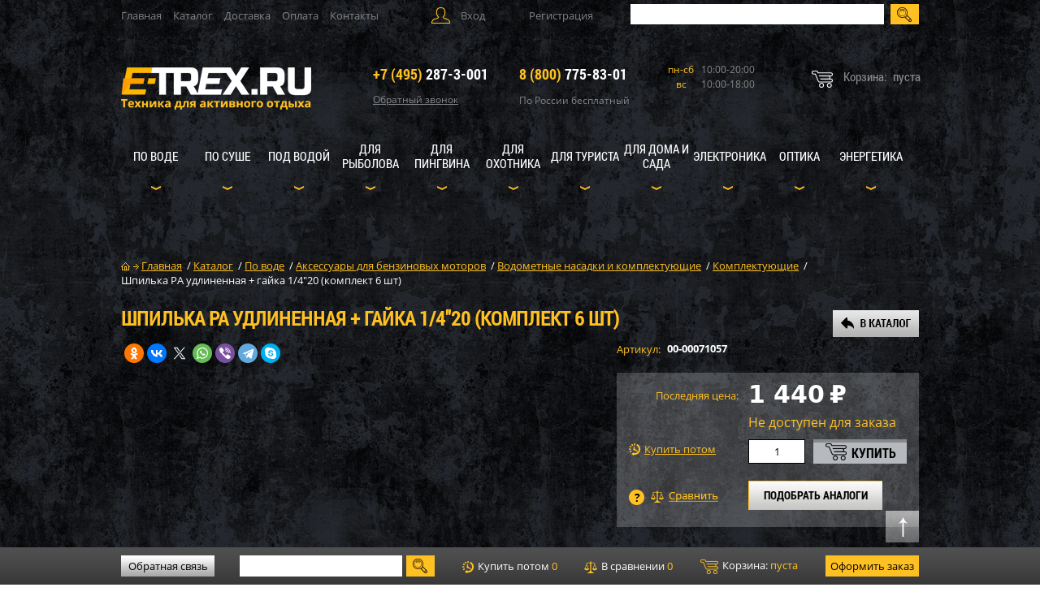

--- FILE ---
content_type: text/html; charset=UTF-8
request_url: https://e-trex.ru/katalog/po_vode/aksessuary-dlya-benzinovykh-motorov/vodometnye-nasadki-i-komplektuyushchie/komplektuyushchie/shpilka_ra_udlinennaya_gayka_1_4_20_komplekt_6_sht.html
body_size: 66942
content:
<!DOCTYPE html>
<html class="ios">
<head>
	<link rel="stylesheet" href="/eskimobi-new/eskimobi.css">
	<script type="text/javascript" src="/eskimobi-new/eskimobi.js"></script>
		
	
		
	<!-- Global site tag (gtag.js) - Google Analytics -->
<script async src="https://www.googletagmanager.com/gtag/js?id=UA-60915254-1"></script>
<script>
  window.dataLayer = window.dataLayer || [];
  function gtag(){dataLayer.push(arguments);}
  gtag('js', new Date());

  gtag('config', 'UA-60915254-1');
</script>
    <title>Шпилька РА удлиненная + гайка 1/4&quot;20  (комплект 6 шт) купить по низкой выгодной цене E-TREX.RU</title>
	<meta http-equiv="Content-Type" content="text/html; charset=UTF-8">
	<meta name="format-detection" content="telephone=no">
    <meta name="viewport" content="width=982px, maximum-scale=1" />
	
	<link rel="shortcut icon" href="https://e-trex.ru/favicon.ico" type="image/x-icon">
	<link rel="icon" href="https://e-trex.ru/favicon.ico" type="image/x-icon">

    <link rel="stylesheet" href="/bitrix/templates/files/css/reset.css" type="text/css" />
    <script type="text/javascript" src="/bitrix/templates/files/js/jquery-1.10.1.min.js"></script>
    <script type="text/javascript" src="/bitrix/templates/files/js/jquery.lazy.min.js"></script>
    <script type="text/javascript" src="/bitrix/templates/files/js/jquery.maskedinput.js"></script>
	
	<link rel="stylesheet" href="/bitrix/templates/files/css/fonts.css" type="text/css" />
	<link rel="stylesheet" href="/bitrix/templates/files/css/style.css" type="text/css" />
	  <link rel="stylesheet" href="/local/js/intelmask/build/css/intlTelInput.css">
  <script src="/local/js/intelmask/build/js/intlTelInput.js"></script>
	<meta name="robots" content="index, follow" />
<meta name="description" content="Комплектующие на E-TREX.RU у официального дилера купить Шпилька РА удлиненная + гайка 1/4&amp;quot;20  (комплект 6 шт) в наличии, фото, отзывы и характеристики, низкая выгодная цена, быстрая доставка. ☝ Кредит." />
<link rel="canonical" href="https://e-trex.ru/katalog/po_vode/aksessuary-dlya-benzinovykh-motorov/vodometnye-nasadki-i-komplektuyushchie/komplektuyushchie/shpilka_ra_udlinennaya_gayka_1_4_20_komplekt_6_sht.html" />
<meta name="og:title" content="Шпилька РА удлиненная + гайка 1/4&amp;quot;20  (комплект 6 шт)" />
<meta name="og:image" content="https://e-trex.ru/rr_images/default/no_photo_400x400.png" />
<meta name="og:type" content="website" />
<meta name="og:url" content="https://e-trex.ru/katalog/po_vode/aksessuary-dlya-benzinovykh-motorov/vodometnye-nasadki-i-komplektuyushchie/komplektuyushchie/shpilka_ra_udlinennaya_gayka_1_4_20_komplekt_6_sht.html" />
<script>if(!window.BX)window.BX={};if(!window.BX.message)window.BX.message=function(mess){if(typeof mess==='object'){for(let i in mess) {BX.message[i]=mess[i];} return true;}};</script>
<script>(window.BX||top.BX).message({"pull_server_enabled":"N","pull_config_timestamp":0,"shared_worker_allowed":"Y","pull_guest_mode":"N","pull_guest_user_id":0,"pull_worker_mtime":1741981300});(window.BX||top.BX).message({"PULL_OLD_REVISION":"Для продолжения корректной работы с сайтом необходимо перезагрузить страницу."});</script>
<script>(window.BX||top.BX).message({"JS_CORE_LOADING":"Загрузка...","JS_CORE_NO_DATA":"- Нет данных -","JS_CORE_WINDOW_CLOSE":"Закрыть","JS_CORE_WINDOW_EXPAND":"Развернуть","JS_CORE_WINDOW_NARROW":"Свернуть в окно","JS_CORE_WINDOW_SAVE":"Сохранить","JS_CORE_WINDOW_CANCEL":"Отменить","JS_CORE_WINDOW_CONTINUE":"Продолжить","JS_CORE_H":"ч","JS_CORE_M":"м","JS_CORE_S":"с","JSADM_AI_HIDE_EXTRA":"Скрыть лишние","JSADM_AI_ALL_NOTIF":"Показать все","JSADM_AUTH_REQ":"Требуется авторизация!","JS_CORE_WINDOW_AUTH":"Войти","JS_CORE_IMAGE_FULL":"Полный размер"});</script>

<script src="/bitrix/js/main/core/core.js?1741981371498479"></script>

<script>BX.Runtime.registerExtension({"name":"main.core","namespace":"BX","loaded":true});</script>
<script>BX.setJSList(["\/bitrix\/js\/main\/core\/core_ajax.js","\/bitrix\/js\/main\/core\/core_promise.js","\/bitrix\/js\/main\/polyfill\/promise\/js\/promise.js","\/bitrix\/js\/main\/loadext\/loadext.js","\/bitrix\/js\/main\/loadext\/extension.js","\/bitrix\/js\/main\/polyfill\/promise\/js\/promise.js","\/bitrix\/js\/main\/polyfill\/find\/js\/find.js","\/bitrix\/js\/main\/polyfill\/includes\/js\/includes.js","\/bitrix\/js\/main\/polyfill\/matches\/js\/matches.js","\/bitrix\/js\/ui\/polyfill\/closest\/js\/closest.js","\/bitrix\/js\/main\/polyfill\/fill\/main.polyfill.fill.js","\/bitrix\/js\/main\/polyfill\/find\/js\/find.js","\/bitrix\/js\/main\/polyfill\/matches\/js\/matches.js","\/bitrix\/js\/main\/polyfill\/core\/dist\/polyfill.bundle.js","\/bitrix\/js\/main\/core\/core.js","\/bitrix\/js\/main\/polyfill\/intersectionobserver\/js\/intersectionobserver.js","\/bitrix\/js\/main\/lazyload\/dist\/lazyload.bundle.js","\/bitrix\/js\/main\/polyfill\/core\/dist\/polyfill.bundle.js","\/bitrix\/js\/main\/parambag\/dist\/parambag.bundle.js"]);
</script>
<script>BX.Runtime.registerExtension({"name":"fx","namespace":"window","loaded":true});</script>
<script>BX.Runtime.registerExtension({"name":"ui.design-tokens","namespace":"window","loaded":true});</script>
<script>BX.Runtime.registerExtension({"name":"ui.fonts.opensans","namespace":"window","loaded":true});</script>
<script>BX.Runtime.registerExtension({"name":"main.popup","namespace":"BX.Main","loaded":true});</script>
<script>BX.Runtime.registerExtension({"name":"popup","namespace":"window","loaded":true});</script>
<script type="extension/settings" data-extension="currency.currency-core">{"region":"ru"}</script>
<script>BX.Runtime.registerExtension({"name":"currency.currency-core","namespace":"BX.Currency","loaded":true});</script>
<script>BX.Runtime.registerExtension({"name":"currency","namespace":"window","loaded":true});</script>
<script>(window.BX||top.BX).message({"LANGUAGE_ID":"ru","FORMAT_DATE":"DD.MM.YYYY","FORMAT_DATETIME":"DD.MM.YYYY HH:MI:SS","COOKIE_PREFIX":"BITRIX_SM","SERVER_TZ_OFFSET":"10800","UTF_MODE":"Y","SITE_ID":"s1","SITE_DIR":"\/","USER_ID":"","SERVER_TIME":1770020137,"USER_TZ_OFFSET":0,"USER_TZ_AUTO":"Y","bitrix_sessid":"d15f3a8ddaddbaa7899e87cc611d023b"});</script>

<script src="/bitrix/js/pull/protobuf/protobuf.js?1722279873274055"></script>
<script src="/bitrix/js/pull/protobuf/model.js?172227987370928"></script>
<script src="/bitrix/js/main/core/core_promise.js?17222785005220"></script>
<script src="/bitrix/js/rest/client/rest.client.js?172228038817414"></script>
<script src="/bitrix/js/pull/client/pull.client.js?174198129583600"></script>
<script src="/bitrix/js/main/core/core_fx.js?172227644516888"></script>
<script src="/bitrix/js/main/popup/dist/main.popup.bundle.js?1741981350117175"></script>
<script src="/bitrix/js/currency/currency-core/dist/currency-core.bundle.js?17222840738800"></script>
<script src="/bitrix/js/currency/core_currency.js?17222840731181"></script>
<script>
					(function () {
						"use strict";

						var counter = function ()
						{
							var cookie = (function (name) {
								var parts = ("; " + document.cookie).split("; " + name + "=");
								if (parts.length == 2) {
									try {return JSON.parse(decodeURIComponent(parts.pop().split(";").shift()));}
									catch (e) {}
								}
							})("BITRIX_CONVERSION_CONTEXT_s1");

							if (cookie && cookie.EXPIRE >= BX.message("SERVER_TIME"))
								return;

							var request = new XMLHttpRequest();
							request.open("POST", "/bitrix/tools/conversion/ajax_counter.php", true);
							request.setRequestHeader("Content-type", "application/x-www-form-urlencoded");
							request.send(
								"SITE_ID="+encodeURIComponent("s1")+
								"&sessid="+encodeURIComponent(BX.bitrix_sessid())+
								"&HTTP_REFERER="+encodeURIComponent(document.referrer)
							);
						};

						if (window.frameRequestStart === true)
							BX.addCustomEvent("onFrameDataReceived", counter);
						else
							BX.ready(counter);
					})();
				</script>

<script src="/local/templates/morlab/components/bitrix/system.auth.form/popup/script.js?17222841471823"></script>
<script src="/bitrix/components/bitrix/search.title/script.js?17222779439847"></script>
<script src="/rr_js/contact_form.js?17222762077088"></script>
<script src="/local/templates/.default/components/bitrix/sale.basket.basket.line/m_lab_quick_cart/script.js?17222841475292"></script>
<script src="/local/templates/.default/components/bitrix/sale.basket.basket.line/footer_basket/script.js?17222841475292"></script>
<script src="/local/templates/.default/components/bitrix/catalog.element/.default/script.js?172228414775042"></script>
<script src="/rr_js/offers.js?172227620711152"></script>
<script src="/rr_js/reviews.js?17222762075858"></script>
<script src="/rr_js/canvasloader.js?172227620720702"></script>
<script src="/rr_js/jquery.fullscreen-0.3.5.js?17222762077794"></script>
<script src="/rr_js/jquery.mousewheel.js?17222762074080"></script>
<script src="/rr_js/jquery.selection.js?1722276207763"></script>
<script src="/rr_js/jquery.metadata.js?17222762073986"></script>
<script src="/rr_js/jquery.photo3d.js?172227620744790"></script>
<script src="/rr_js/jquery.photo3dconfig.js?17222762079844"></script>
<script src="/rr_js/device.min.js?17222762072779"></script>
<script src="/rr_js/ResizeSensor.js?17222762078951"></script>
<script>var _ba = _ba || []; _ba.push(["aid", "a914f40721b3b20c1e1b63304b85fd5e"]); _ba.push(["host", "e-trex.ru"]); (function() {var ba = document.createElement("script"); ba.type = "text/javascript"; ba.async = true;ba.src = (document.location.protocol == "https:" ? "https://" : "http://") + "bitrix.info/ba.js";var s = document.getElementsByTagName("script")[0];s.parentNode.insertBefore(ba, s);})();</script>

	
	<meta name="yandex-verification" content="b1771d37c47557c6" />
	<!-- Google Tag Manager -->
<script data-skip-moving="true">(function(w,d,s,l,i){w[l]=w[l]||[];w[l].push({'gtm.start':
new Date().getTime(),event:'gtm.js'});var f=d.getElementsByTagName(s)[0],
j=d.createElement(s),dl=l!='dataLayer'?'&l='+l:'';j.async=true;j.src=
'https://www.googletagmanager.com/gtm.js?id='+i+dl;f.parentNode.insertBefore(j,f);
})(window,document,'script','dataLayer','GTM-NM4RPHQ');</script>
<!-- End Google Tag Manager -->
</head>
<body id="body" class="">
<!-- Google Tag Manager (noscript) -->
<noscript><iframe src="https://www.googletagmanager.com/ns.html?id=GTM-NM4RPHQ"
height="0" width="0" style="display:none;visibility:hidden"></iframe></noscript>
<!-- End Google Tag Manager (noscript) -->
		<!-- Yandex.Metrika counter -->
<script type="text/javascript" >
    (function (d, w, c) {
        (w[c] = w[c] || []).push(function() {
            try {
                w.yaCounter9527176 = new Ya.Metrika({
                    id:9527176,
                    clickmap:true,
                    trackLinks:true,
                    accurateTrackBounce:true,
                    webvisor:true,
                    trackHash:true,
                    ecommerce:"dataLayer"
                });
            } catch(e) { }
        });

        var n = d.getElementsByTagName("script")[0],
            s = d.createElement("script"),
            f = function () { n.parentNode.insertBefore(s, n); };
        s.type = "text/javascript";
        s.async = true;
        s.src = "https://mc.yandex.ru/metrika/watch.js";

        if (w.opera == "[object Opera]") {
            d.addEventListener("DOMContentLoaded", f, false);
        } else { f(); }
    })(document, window, "yandex_metrika_callbacks");
</script>
<noscript><div><img src="https://mc.yandex.ru/watch/9527176" style="position:absolute; left:-9999px;" alt="" /></div></noscript>
<!-- /Yandex.Metrika counter -->
<input type="hidden" name="sessid_ajax" id="sessid_ajax" value="d15f3a8ddaddbaa7899e87cc611d023b" />

<header id="header">

    <div class="top_line">

        
<nav class="top_menu">

			<a href="/"> Главная</a>
		
			<a href="/katalog/" class="selected">Каталог</a>
		
			<a href="/udobno/dostavka/">Доставка</a>
		
			<a href="/udobno/oplata/">Оплата</a>
		
			<a href="/contacts/">Контакты</a>
		

</nav>

        
            
<div class="user">
    <div class="enter">Вход

        <div id="enter" class="modal">
            <div class="modal_top">
                <span></span>
                <a class="close"></a>
            </div>

            <div class="h6">Вход на сайт</div>
            <p>Войти используя аккаунт соцсети</p>

			<script>
function BxSocServPopup(id)
{
	var content = BX("bx_socserv_form_"+id);
	if(content)
	{
		var popup = BX.PopupWindowManager.create("socServPopup"+id, BX("bx_socserv_icon_"+id), {
			autoHide: true,
			closeByEsc: true,
			angle: {offset: 24},
			content: content,
			offsetTop: 3
		});

		popup.show();

		var input = BX.findChild(content, {'tag':'input', 'attribute':{'type':'text'}}, true);
		if(input)
		{
			input.focus();
		}

		var button = BX.findChild(content, {'tag':'input', 'attribute':{'type':'submit'}}, true);
		if(button)
		{
			button.className = 'btn btn-primary';
		}
	}
}
</script>

<div class="bx-authform-social">
	<ul>
		<li>
			<a id="bx_socserv_icon_YandexOAuth" class="yandex bx-authform-social-icon" href="javascript:void(0)" onclick="BX.util.popup('https://oauth.yandex.ru/authorize?response_type=code&amp;client_id=6028b146c9fb440f9bb7fec6719ff9f2&amp;display=popup&amp;redirect_uri=https%3A%2F%2Fe-trex.ru%2Fbitrix%2Ftools%2Foauth%2Fyandex.php&amp;force_confirm=yes&amp;state=site_id%3Ds1%26backurl%3D%252Fkatalog%252Fpo_vode%252Faksessuary-dlya-benzinovykh-motorov%252Fvodometnye-nasadki-i-komplektuyushchie%252Fkomplektuyushchie%252Fshpilka_ra_udlinennaya_gayka_1_4_20_komplekt_6_sht.html%253Fcheck_key%253D67879e312a3f5e68c21654b9608b9156%2526typeiblock%253Dpo_vode%2526iblock%253Daksessuary-dlya-benzinovykh-motorov%2526section%253Dvodometnye-nasadki-i-komplektuyushchie%2526subsection%253Dkomplektuyushchie%2526element%253Dshpilka_ra_udlinennaya_gayka_1_4_20_komplekt_6_sht%26mode%3Dopener%26redirect_url%3D%252Fkatalog%252Fpo_vode%252Faksessuary-dlya-benzinovykh-motorov%252Fvodometnye-nasadki-i-komplektuyushchie%252Fkomplektuyushchie%252Fshpilka_ra_udlinennaya_gayka_1_4_20_komplekt_6_sht.html', 680, 600)" title="Яндекс"></a>
			</li>
		<li>
			<a id="bx_socserv_icon_MailRuOpenID" class="openid-mail-ru bx-authform-social-icon" href="javascript:void(0)" onclick="BxSocServPopup('MailRuOpenID')" title="Mail.Ru OpenID"></a>
				<div id="bx_socserv_form_MailRuOpenID" class="bx-authform-social-popup">
				<form action="" method="post">
					
<span class="bx-ss-icon openid-mail-ru"></span>
<input type="text" name="OPENID_IDENTITY_MAILRU" value="" size="20" />
<span>@mail.ru</span>
<input type="hidden" name="sessid" id="sessid_2" value="d15f3a8ddaddbaa7899e87cc611d023b" />
<input type="hidden" name="auth_service_error" value="" />
<input type="submit" class="button" name="" value="Войти" />
										<input type="hidden" name="auth_service_id" value="MailRuOpenID" />
				</form>
			</div>
			</li>
		<li>
			<a id="bx_socserv_icon_VKontakte" class="vkontakte bx-authform-social-icon" href="javascript:void(0)" onclick="BX.util.popup('https://oauth.vk.com/authorize?client_id=7469571&amp;redirect_uri=https%3A%2F%2Fe-trex.ru%2Fbitrix%2Ftools%2Foauth%2Fvkontakte.php&amp;scope=friends,offline,email&amp;response_type=code&amp;state=[base64]', 660, 425)" title="ВКонтакте"></a>
			</li>
		<li>
			<a id="bx_socserv_icon_GoogleOAuth" class="google bx-authform-social-icon" href="javascript:void(0)" onclick="BX.util.popup('https://accounts.google.com/o/oauth2/auth?client_id=426818199904-94s0p5v0umo7re8gtu8v14n6khu87ngn.apps.googleusercontent.com&amp;redirect_uri=https%3A%2F%2Fe-trex.ru%2Fbitrix%2Ftools%2Foauth%2Fgoogle.php&amp;scope=https%3A%2F%2Fwww.googleapis.com%2Fauth%2Fuserinfo.email+https%3A%2F%2Fwww.googleapis.com%2Fauth%2Fuserinfo.profile&amp;response_type=code&amp;access_type=offline&amp;state=provider%3DGoogleOAuth%26site_id%3Ds1%26backurl%3D%252Fkatalog%252Fpo_vode%252Faksessuary-dlya-benzinovykh-motorov%252Fvodometnye-nasadki-i-komplektuyushchie%252Fkomplektuyushchie%252Fshpilka_ra_udlinennaya_gayka_1_4_20_komplekt_6_sht.html%253Fcheck_key%253D67879e312a3f5e68c21654b9608b9156%2526typeiblock%253Dpo_vode%2526iblock%253Daksessuary-dlya-benzinovykh-motorov%2526section%253Dvodometnye-nasadki-i-komplektuyushchie%2526subsection%253Dkomplektuyushchie%2526element%253Dshpilka_ra_udlinennaya_gayka_1_4_20_komplekt_6_sht%26mode%3Dopener%26redirect_url%3D%252Fkatalog%252Fpo_vode%252Faksessuary-dlya-benzinovykh-motorov%252Fvodometnye-nasadki-i-komplektuyushchie%252Fkomplektuyushchie%252Fshpilka_ra_udlinennaya_gayka_1_4_20_komplekt_6_sht.html', 580, 400)" title="Google"></a>
			</li>
		<li>
			<a id="bx_socserv_icon_Facebook" class="facebook bx-authform-social-icon" href="javascript:void(0)" onclick="BX.util.popup('https://www.facebook.com/dialog/oauth?client_id=3141912245854864&amp;redirect_uri=https%3A%2F%2Fe-trex.ru%2Fbitrix%2Ftools%2Foauth%2Ffacebook.php&amp;scope=email&amp;display=popup&amp;state=site_id%3Ds1%26backurl%3D%252Fkatalog%252Fpo_vode%252Faksessuary-dlya-benzinovykh-motorov%252Fvodometnye-nasadki-i-komplektuyushchie%252Fkomplektuyushchie%252Fshpilka_ra_udlinennaya_gayka_1_4_20_komplekt_6_sht.html%253Fcheck_key%253D67879e312a3f5e68c21654b9608b9156%2526typeiblock%253Dpo_vode%2526iblock%253Daksessuary-dlya-benzinovykh-motorov%2526section%253Dvodometnye-nasadki-i-komplektuyushchie%2526subsection%253Dkomplektuyushchie%2526element%253Dshpilka_ra_udlinennaya_gayka_1_4_20_komplekt_6_sht%26redirect_url%3D%252Fkatalog%252Fpo_vode%252Faksessuary-dlya-benzinovykh-motorov%252Fvodometnye-nasadki-i-komplektuyushchie%252Fkomplektuyushchie%252Fshpilka_ra_udlinennaya_gayka_1_4_20_komplekt_6_sht.html', 680, 600)" title="Facebook"></a>
			</li>
		<li>
			<a id="bx_socserv_icon_Odnoklassniki" class="odnoklassniki bx-authform-social-icon" href="javascript:void(0)" onclick="BX.util.popup('https://www.odnoklassniki.ru/oauth/authorize?client_id=512000614691&amp;redirect_uri=https%3A%2F%2Fe-trex.ru%2Fbitrix%2Ftools%2Foauth%2Fodnoklassniki.php&amp;response_type=code&amp;state=site_id%3Ds1%26backurl%3D%252Fkatalog%252Fpo_vode%252Faksessuary-dlya-benzinovykh-motorov%252Fvodometnye-nasadki-i-komplektuyushchie%252Fkomplektuyushchie%252Fshpilka_ra_udlinennaya_gayka_1_4_20_komplekt_6_sht.html%253Fcheck_key%253D67879e312a3f5e68c21654b9608b9156%2526typeiblock%253Dpo_vode%2526iblock%253Daksessuary-dlya-benzinovykh-motorov%2526section%253Dvodometnye-nasadki-i-komplektuyushchie%2526subsection%253Dkomplektuyushchie%2526element%253Dshpilka_ra_udlinennaya_gayka_1_4_20_komplekt_6_sht%26redirect_url%3D%252Fkatalog%252Fpo_vode%252Faksessuary-dlya-benzinovykh-motorov%252Fvodometnye-nasadki-i-komplektuyushchie%252Fkomplektuyushchie%252Fshpilka_ra_udlinennaya_gayka_1_4_20_komplekt_6_sht.html%26mode%3Dopener', 580, 400)" title="Одноклассники"></a>
			</li>
	</ul>
</div>

            <p><em>ИЛИ</em></p>
            <span><sup>*</sup> Обязательное поле для заполнения</span>
            <span class="warn" id="auth-error"></span>
            <div class="clr"></div>

            <form name="system_auth_form6zOYVN" id="bx_enter_form" method="post" target="_top" action="/katalog/po_vode/aksessuary-dlya-benzinovykh-motorov/vodometnye-nasadki-i-komplektuyushchie/komplektuyushchie/shpilka_ra_udlinennaya_gayka_1_4_20_komplekt_6_sht.html?login=yes&amp;typeiblock=po_vode&amp;iblock=aksessuary-dlya-benzinovykh-motorov&amp;section=vodometnye-nasadki-i-komplektuyushchie&amp;subsection=komplektuyushchie&amp;element=shpilka_ra_udlinennaya_gayka_1_4_20_komplekt_6_sht">

                                    <input type="hidden" name="backurl" value="/katalog/po_vode/aksessuary-dlya-benzinovykh-motorov/vodometnye-nasadki-i-komplektuyushchie/komplektuyushchie/shpilka_ra_udlinennaya_gayka_1_4_20_komplekt_6_sht.html?typeiblock=po_vode&amp;iblock=aksessuary-dlya-benzinovykh-motorov&amp;section=vodometnye-nasadki-i-komplektuyushchie&amp;subsection=komplektuyushchie&amp;element=shpilka_ra_udlinennaya_gayka_1_4_20_komplekt_6_sht" />
                                
                <input type="hidden" name="AUTH_FORM" value="Y" />
                <input type="hidden" name="TYPE" value="AUTH" />

                

                <label>Логин: <sup>*</sup>
<!--                    pattern="[^@]+@[^@]+\.[a-zA-Z]{2,6}" placeholder="_____________@______________.___" required-->
                    <input class="mail" name="USER_LOGIN" type="text" value=""  />
            <span class="validation">
<!--                <span class="invalid warn">Неверно заполнено поле</span>-->
            </span>
                </label>
                <label>Пароль: <sup>*</sup>
<!--                    pattern="(?=^.{8,}$)((?=.*\d)|(?=.*\W+))(?![.\n])(?=.*[A-Z])(?=.*[a-z]).*" required=""-->
                    <input class="pass" name="USER_PASSWORD" type="password" autocomplete="off" />
            <span class="validation">
<!--                <span class="invalid warn">Неверно заполнено поле</span>-->
            </span>
                </label>

                
                
                <input id="USER_REMEMBER_frm" type="checkbox"/>
                <label for="USER_REMEMBER_frm">Запомнить меня </label>
                

                

                <a href="/forgot.php?forgot_password=yes&amp;backurl=%2Fkatalog%2Fpo_vode%2Faksessuary-dlya-benzinovykh-motorov%2Fvodometnye-nasadki-i-komplektuyushchie%2Fkomplektuyushchie%2Fshpilka_ra_udlinennaya_gayka_1_4_20_komplekt_6_sht.html%3Ftypeiblock%3Dpo_vode%26iblock%3Daksessuary-dlya-benzinovykh-motorov%26section%3Dvodometnye-nasadki-i-komplektuyushchie%26subsection%3Dkomplektuyushchie%26element%3Dshpilka_ra_udlinennaya_gayka_1_4_20_komplekt_6_sht" rel="nofollow">Забыли пароль?</a>
                <input type="submit" name="Login" value="Войти"/>
            </form>

        </div>

    </div>
        <a href="/registration/" class="registration">Регистрация</a>
    </div>

<script>
    $(document).ready(function(){
        // ловим событие отправки формы
        $('form#bx_enter_form').submit(function(){

            // хорошим тоном будет сделать минимальную проверку формы перед отправкой
            // хотя бы на заполненность всех обязательных полей
            // в целях краткости здесь она не приводится

            var path = '/ajax/auth.php'; // объявляем путь к ajax-скрипту авторизации
            var formData = $(this).serialize(); // выдергиваем данные из формы

            // объявляем функцию, которая принимает данные из скрипта path
            var success = function( response ){
                if (response == '        reload')
                {
                    // если авторизация успешна, по-варварски перезагрузим страницу
                    window.location.reload();
                }
                else
                {
                    // в противном случае в переменной response будет текст ошибки
                    // и его нужно где-то отобразить
                    $('#auth-error').html(response).show();
                    console.log(response);
                }
            };

            // явно указываем тип возвращаемых данных
            var responseType = 'html';

            // делаем ajax-запрос
            $.post( path, formData, success, responseType );

            return false; // не даем форме отправиться обычным способом
        });
    });
</script>
        
        <!--form class="search" action="/search/">
            <input class="search_input" type="text" name="q" title="Поиск"/>
            <input type="submit" value="">
        </form-->

<div id="title-search" class="bx-searchtitle">
	<form class="search" action="/search/index.php">
		<input id="title-search-input" type="text" name="q" value="" autocomplete="off" class="search_input"/>
		<input type="submit" value="">
	</form>
</div>
<script>
	BX.ready(function(){
		new JCTitleSearch({
			'AJAX_PAGE' : '/katalog/po_vode/aksessuary-dlya-benzinovykh-motorov/vodometnye-nasadki-i-komplektuyushchie/komplektuyushchie/shpilka_ra_udlinennaya_gayka_1_4_20_komplekt_6_sht.html?typeiblock=po_vode&amp;iblock=aksessuary-dlya-benzinovykh-motorov&amp;section=vodometnye-nasadki-i-komplektuyushchie&amp;subsection=komplektuyushchie&amp;element=shpilka_ra_udlinennaya_gayka_1_4_20_komplekt_6_sht',
			'CONTAINER_ID': 'title-search',
			'INPUT_ID': 'title-search-input',
			'MIN_QUERY_LEN': 2
		});
	});
</script>

    </div>

    <div class="logo_line">

        <a href="/" class="logo">
            <img src="/bitrix/templates/files/images/logo.png" alt="logo"/>
        </a>

        <ul>
            <li class="tel">
				<span><a href="tel:+74952873001"><em>+7 (495)</em> 287-3-001</a></span>
                <div class="callback">
                    Обратный звонок

                    
                    
                    
<div id="callback" class="modal">
    <div class="modal_top">
        <span></span>
        <a class="close"></a>
    </div>

    <div class="h6">Обратный звонок</div>
    <p>Заполните поля ниже. B течение ближайщего времени наш менеджер обсудит с Вами детали заказа.</p>
    <span><sup>*</sup> Обязательное поле для заполнения</span>

    
    <div id="comp_d04bfbad3e168e8d846867cde749a83b">
<form name="SIMPLE_FORM_2" action="/katalog/po_vode/aksessuary-dlya-benzinovykh-motorov/vodometnye-nasadki-i-komplektuyushchie/komplektuyushchie/shpilka_ra_udlinennaya_gayka_1_4_20_komplekt_6_sht.html?typeiblock=po_vode&amp;iblock=aksessuary-dlya-benzinovykh-motorov&amp;section=vodometnye-nasadki-i-komplektuyushchie&amp;subsection=komplektuyushchie&amp;element=shpilka_ra_udlinennaya_gayka_1_4_20_komplekt_6_sht" method="POST" enctype="multipart/form-data"><input type="hidden" name="bxajaxid" id="bxajaxid_d04bfbad3e168e8d846867cde749a83b_8BACKi" value="d04bfbad3e168e8d846867cde749a83b" /><input type="hidden" name="AJAX_CALL" value="Y" /><script>
function _processform_8BACKi(){
	if (BX('bxajaxid_d04bfbad3e168e8d846867cde749a83b_8BACKi'))
	{
		var obForm = BX('bxajaxid_d04bfbad3e168e8d846867cde749a83b_8BACKi').form;
		BX.bind(obForm, 'submit', function() {BX.ajax.submitComponentForm(this, 'comp_d04bfbad3e168e8d846867cde749a83b', true)});
	}
	BX.removeCustomEvent('onAjaxSuccess', _processform_8BACKi);
}
if (BX('bxajaxid_d04bfbad3e168e8d846867cde749a83b_8BACKi'))
	_processform_8BACKi();
else
	BX.addCustomEvent('onAjaxSuccess', _processform_8BACKi);
</script><input type="hidden" name="sessid" id="sessid_3" value="d15f3a8ddaddbaa7899e87cc611d023b" /><input type="hidden" name="WEB_FORM_ID" value="2" /><input type="hidden" name="lang" value="ru" /> 
<script>
$(window).ready(function() {
    $(".rr_field_phone input").attr("placeholder", "+7 (___) ___-__-__");
    $(".rr_field_phone input").mask("+7 (999) 999-99-99");
});
</script>
 
<div class="rr_form_errors"></div>
 
<div class="rr_form_result"></div>
 	 	 
<div class="rr_callback_form_wrapper"> 		 
  <div class="rr_callback_form"> 			 
    <div class="rr_field_wrapper rr_field_phone"> 				 
      <div class="rr_field_title">Телефон:<span class="rr_asterisk">*</span></div>
     				 
      <div class="rr_field"> 					<input type="text"  class="inputtext"  name="form_text_6" value=""> 
        <div class="rr_field_error"></div>
       				</div>
     			</div>
   			 		 
    <div class="rr_field_wrapper rr_field_name"> 				 		 
      <div class="rr_field_title">Имя:<span class="rr_asterisk">*</span></div>
     						 			 
      <div class="rr_field"> 					<input type="text"  class="inputtext"  name="form_text_5" value=""> 				 				 
        <div class="rr_field_error"></div>
       			</div>
     		</div>
   		<div class="note_before_button">Нажимая на кнопку "Отправить", вы подтверждаете свою дееспособность, даёте согласие на обработку ваших персональных данных в соответствии с <a href="/o-nas/usloviya/" target="_blank">Условиями</a>.</div> 		 
    <div class="rr_buttons"><input  type="submit" name="web_form_submit" value="Отправить" /></div>
   	</div>
 </div>
 </form></div></div>
</div>
            </li>
            <li class="tel">
				<span><a href="tel:88007758301"><em>8 (800)</em> 775-83-01</a></span>
                <p>По России бесплатный</p>
            </li>
            <li class="schedule">
                <p><span>пн-сб</span>10:00-20:00</p>
                <p><span>вс</span>10:00-18:00</p>
                            </li>
        </ul>

        
        <script>
var bx_basketFKauiI = new BitrixSmallCart;
</script>
<div id="bx_basketFKauiI" class="bx-basket bx-opener"><!--'start_frame_cache_bx_basketFKauiI'-->
            <div class="quick_cart">
            <p>
                <span>Корзина:</span>пуста
            </p>
        </div>
    

<!--'end_frame_cache_bx_basketFKauiI'--></div>
<script type="text/javascript">
	bx_basketFKauiI.siteId       = 's1';
	bx_basketFKauiI.cartId       = 'bx_basketFKauiI';
	bx_basketFKauiI.ajaxPath     = '/bitrix/components/bitrix/sale.basket.basket.line/ajax.php';
	bx_basketFKauiI.templateName = 'm_lab_quick_cart';
	bx_basketFKauiI.arParams     =  {'HIDE_ON_BASKET_PAGES':'N','PATH_TO_BASKET':'/personal/cart/','PATH_TO_ORDER':'/personal/order/make/','PATH_TO_PERSONAL':'/personal/','PATH_TO_PROFILE':'/personal/','PATH_TO_REGISTER':'/login/','POSITION_FIXED':'N','SHOW_AUTHOR':'Y','SHOW_EMPTY_VALUES':'Y','SHOW_NUM_PRODUCTS':'Y','SHOW_PERSONAL_LINK':'N','SHOW_PRODUCTS':'N','SHOW_TOTAL_PRICE':'Y','COMPONENT_TEMPLATE':'m_lab_quick_cart','SHOW_DELAY':'N','SHOW_NOTAVAIL':'N','SHOW_SUBSCRIBE':'N','SHOW_IMAGE':'Y','SHOW_PRICE':'Y','SHOW_SUMMARY':'Y','CACHE_TYPE':'A','SHOW_REGISTRATION':'Y','PATH_TO_AUTHORIZE':'/login/','POSITION_VERTICAL':'top','POSITION_HORIZONTAL':'right','MAX_IMAGE_SIZE':'70','AJAX':'N','~HIDE_ON_BASKET_PAGES':'N','~PATH_TO_BASKET':'/personal/cart/','~PATH_TO_ORDER':'/personal/order/make/','~PATH_TO_PERSONAL':'/personal/','~PATH_TO_PROFILE':'/personal/','~PATH_TO_REGISTER':'/login/','~POSITION_FIXED':'N','~SHOW_AUTHOR':'Y','~SHOW_EMPTY_VALUES':'Y','~SHOW_NUM_PRODUCTS':'Y','~SHOW_PERSONAL_LINK':'N','~SHOW_PRODUCTS':'N','~SHOW_TOTAL_PRICE':'Y','~COMPONENT_TEMPLATE':'m_lab_quick_cart','~SHOW_DELAY':'N','~SHOW_NOTAVAIL':'N','~SHOW_SUBSCRIBE':'N','~SHOW_IMAGE':'Y','~SHOW_PRICE':'Y','~SHOW_SUMMARY':'Y','~CACHE_TYPE':'A','~SHOW_REGISTRATION':'Y','~PATH_TO_AUTHORIZE':'/login/','~POSITION_VERTICAL':'top','~POSITION_HORIZONTAL':'right','~MAX_IMAGE_SIZE':'70','~AJAX':'N','cartId':'bx_basketFKauiI'}; // TODO \Bitrix\Main\Web\Json::encode
	bx_basketFKauiI.closeMessage = 'Скрыть';
	bx_basketFKauiI.openMessage  = 'Раскрыть';
	bx_basketFKauiI.activate();
</script>

    </div>

    

        <div class="menu-block">
			
			
			
			
			
			
			
			
			
			
			
			
			
			
			
			
			
			
			
			
			
			
			
			
			
			
			
			
			
			
			
			
			
			
			
			
			
			
			
			
			
			
			
			
			
			
			
			
			
			
			
			
			
			
			
			
			
			
			
			
			
			
			
			
			
			
			
			
			
			
			
			
			
			
			
			
			
			
			
			
			
			
			
			
			
			
			
			
			
			
			
			
			
			
			
			
			
			
			
			
			
			
			
			
			
			
			
			
			
			
			
			
			
			
			
			
			
			
			
			
			
			
			
			
			
			
			
			
			
			
			
			
			
			
			
			
			
			
			
			
			
			
			
			
			
			
			
			
			
			
			
			
			
			
			
			
			
			
			
			
			
			
			
			
			
			
			
			
			
			
			
			
			
			
			
			
			
			
			
			
			
			
			
			
			
			
			
			
			
			
			
			
			
			
			
			
			
			
			
			
			
			
			
			
			
			
			
			
			
			
			
			
			
			
			
			
			
			
			
			
			
			
			
			
			
			
			
			
			
			
			
			
			
			
			
			
			
			
			
			
			
			
			
			
			
			
			
			
			
			
			
			
			
			
			
			
			
			
			
			
			
			
			
			
			
			
			
			
			
			
			
			
			
			
			
			
			
			
			
			
			
			
			
			
			
			
			
			
			
			
			
			
			
			
			
			
			
			
			
			
			
			
			
			
			
			
			
			
			
			
			
			
			
			
			
			
			
			
			
			
			
			
			
			
			
			
			
			
			
			
			
			
			
			
			
			
			
			
			
			
			
			
			
			
			
			
			
			
			
			
			
			
			
			
			
			
			
			
			
			
			
			
			
			
			
			
			
			
			
			
			
			
			
			
			
			
			
			
			
			
			
			
			
			
			
			
			
			
			
			
			
			
			
			
			
			
			
			
			
			
			
			
			
			
			
			
			
			
			
			
			
			
			
			
			
			
			
			
			
			
			
			
			
			
			
			
			
			
			
			
			
			
			
			
			
			
			
			
			
			
			
			
			
			
			
			
			
			
			
			
			
			
			
			
			
			
			
			
			
			
			
			
			
			
			
			
			
			
			
			
			
			
			
			
			
			
			
			
			
			
			
			
			
			
			
			
			
			
			
			
			
			
			
			
			
			
			
			
			
			
			
			
			
			
			
			
			
			
			
			
			
			
			
			
			
			
			
			
			
			
			
			
			
			
			
			
			
			
			
			
			
			
			
			
			
			
			
			
			
			
			
			
			
			
			
			
			
			
			
			
			
			
			
			
			
			
			
			
			
			
			
			
			
			
			
			
			
			
			
			
			
			
			
			
			
			
			
			
			
			
			
			
			
			
			
			
			
			
			
			
			
			
			
			
			
			
			
			
			
			
			
			
			
			
			
			
			
			
			
			
			
			
			
			
			
			
			
			
			
			
			
			
			
			
			
			
			
			
			
			
			
			
			
			
			
			
			
			
			
			
			
			
			
			
			
			
			
			
			
			
			
			
			
			
			
			
			
			
			
			
			
			
			
			
			
			
			
			
			
			
			
			
			
			
			
			
			
			
			
			
			
			
			
			
			
			
			
			
			
			
			
			
			
			
			
			
			
			
			
			
			
			
			
			
			
			
			
			
			
			
			
			
			
			
			
			
			
			
			
			
			
			
			
			
			
			
			
			
			
			
			
			
			
			
			
			
			
			
			
			
			
			
			
			
			
			
			
			
			
			
			
			
			
			
			
			
			
			
			
			
			
			
			
			
			
			
			
			
			
			
			
			
			
			
			
			
			
			
			
			
			
			
			
			
			
			
			
			
			
			
			
			
			
			
			
			
			
			
			
			
			
			
			
			
			
			
			
			
			
			
			
			
			
			
			
			
			
			
			
			
			
			
			
			
			
			
			
			
			
			
			
			
	
	
	<ul class="rr_catalog_menu">
										<li class="rr_first_layer">
				<div class="rr_menu_root_item">
					<a class="root-item-selected"
						href="/katalog/po_vode/">По воде</a>
					<em style="display: block;"></em>
				</div>
				<div class="rr_root_item_block" style="left: 0;"><a href="/katalog/po_vode/vodno-motornyy-servisnyy-tsentr-007/" class="rr_iblock_title">Водно моторный сервисный центр 007</a><a href="/katalog/po_vode/vodno-motornyy-servisnyy-tsentr-007/servisnye-raboty-plm/" class="rr_section_title">Сервисные работы ПЛМ</a><a href="/katalog/po_vode/vodno-motornyy-servisnyy-tsentr-007/servisnye-uslugi-lodki/" class="rr_section_title">Сервисные услуги лодки</a><a href="/katalog/po_vode/vodno-motornyy-servisnyy-tsentr-007/uslugi-dostavki-tekhniki/" class="rr_section_title">Услуги доставки техники</a><a href="/katalog/po_vode/vodno-motornyy-servisnyy-tsentr-007/uslugi-khraneniya-tekhniki/" class="rr_section_title">Услуги хранения техники</a><a href="/katalog/po_vode/komplektuyushchie-moreman/" class="rr_iblock_title">Комплектующие Мореман</a><a href="/katalog/po_vode/tekhnika-b-u-lodki/" class="rr_iblock_title">Техника б/у лодки</a><a href="/katalog/po_vode/naduvnye-lodki-pvkh/" class="rr_iblock_title">Надувные лодки ПВХ</a><a href="/katalog/po_vode/korpusnye-lodki/" class="rr_iblock_title">Корпусные лодки</a><a href="/katalog/po_vode/aksessuary-i-komplektuyushchie-dlya-lodok-katerov/" class="rr_iblock_title">Аксессуары и комплектующие для лодок, катеров</a><a href="/katalog/po_vode/aksessuary-i-komplektuyushchie-dlya-lodok-katerov/raboty-proizvodstvo-lodok-solar/" class="rr_section_title">Работы производство лодок Солар</a><a href="/katalog/po_vode/aksessuary-i-komplektuyushchie-dlya-lodok-katerov/anodnaya-zashchita/" class="rr_section_title">Анодная защита</a><a href="/katalog/po_vode/aksessuary-i-komplektuyushchie-dlya-lodok-katerov/germomeshki-akvapaki/" class="rr_section_title">Гермомешки, аквапаки</a><a href="/katalog/po_vode/aksessuary-i-komplektuyushchie-dlya-lodok-katerov/delnye-veshchi/" class="rr_section_title">Дельные вещи</a><a href="/katalog/po_vode/aksessuary-i-komplektuyushchie-dlya-lodok-katerov/derzhateli-i-sistemy-montazha-dlya-nikh/" class="rr_section_title">Держатели и системы монтажа для них</a><a href="/katalog/po_vode/aksessuary-i-komplektuyushchie-dlya-lodok-katerov/zvukovye-signaly-i-gorny/" class="rr_section_title">Звуковые сигналы и горны</a><a href="/katalog/po_vode/aksessuary-i-komplektuyushchie-dlya-lodok-katerov/inzheneriya/" class="rr_section_title">Инженерия</a><a href="/katalog/po_vode/aksessuary-i-komplektuyushchie-dlya-lodok-katerov/komplektuyushchie/" class="rr_section_title">Комплектующие</a><a href="/katalog/po_vode/aksessuary-i-komplektuyushchie-dlya-lodok-katerov/mebel-sudovaya/" class="rr_section_title">Мебель судовая</a><a href="/katalog/po_vode/aksessuary-i-komplektuyushchie-dlya-lodok-katerov/naduvnye-kresla-sidenya/" class="rr_section_title">Надувные кресла, сиденья</a><a href="/katalog/po_vode/aksessuary-i-komplektuyushchie-dlya-lodok-katerov/nakladki-nakladki-sumki/" class="rr_section_title">Накладки, накладки-сумки</a><a href="/katalog/po_vode/aksessuary-i-komplektuyushchie-dlya-lodok-katerov/nasosy/" class="rr_section_title">Насосы</a><a href="/katalog/po_vode/aksessuary-i-komplektuyushchie-dlya-lodok-katerov/otmashki-ogni/" class="rr_section_title">Отмашки, огни</a><a href="/katalog/po_vode/aksessuary-i-komplektuyushchie-dlya-lodok-katerov/palubnoe-oborudovanie/" class="rr_section_title">Палубное оборудование</a><a href="/katalog/po_vode/aksessuary-i-komplektuyushchie-dlya-lodok-katerov/sidenya-lavki-banki/" class="rr_section_title">Сиденья (лавки, банки)</a><a href="/katalog/po_vode/aksessuary-i-komplektuyushchie-dlya-lodok-katerov/sredstva-spaseniya/" class="rr_section_title">Средства спасения</a><a href="/katalog/po_vode/aksessuary-i-komplektuyushchie-dlya-lodok-katerov/telezhki-dlya-lodok/" class="rr_section_title">Тележки для лодок</a><a href="/katalog/po_vode/aksessuary-i-komplektuyushchie-dlya-lodok-katerov/tenty/" class="rr_section_title">Тенты</a><a href="/katalog/po_vode/aksessuary-i-komplektuyushchie-dlya-lodok-katerov/trantsevye-shassi/" class="rr_section_title">Транцевые шасси</a><a href="/katalog/po_vode/aksessuary-i-komplektuyushchie-dlya-lodok-katerov/ukhod-i-obsluzhivanie/" class="rr_section_title">Уход и обслуживание</a><a href="/katalog/po_vode/aksessuary-i-komplektuyushchie-dlya-lodok-katerov/furnitura-predmety-interera/" class="rr_section_title">Фурнитура, предметы интерьера</a><a href="/katalog/po_vode/aksessuary-i-komplektuyushchie-dlya-lodok-katerov/cherpaki-pompy/" class="rr_section_title">Черпаки, помпы</a><a href="/katalog/po_vode/aksessuary-i-komplektuyushchie-dlya-lodok-katerov/yakorno-shvartovoe-oborudovanie/" class="rr_section_title">Якорно - швартовое оборудование</a><a href="/katalog/po_vode/benzinovye-lodochnye-motory/" class="rr_iblock_title">Бензиновые лодочные моторы</a><a href="/katalog/po_vode/aksessuary-dlya-benzinovykh-motorov/" class="rr_iblock_title">Аксессуары для бензиновых моторов</a><a href="/katalog/po_vode/aksessuary-dlya-benzinovykh-motorov/vodometnye-nasadki-i-komplektuyushchie/" class="rr_section_title">Водометные насадки и комплектующие</a><a href="/katalog/po_vode/aksessuary-dlya-benzinovykh-motorov/gidrokrylya/" class="rr_section_title">Гидрокрылья</a><a href="/katalog/po_vode/aksessuary-dlya-benzinovykh-motorov/grebnye-vinty-i-elementy-montazha/" class="rr_section_title">Гребные винты и элементы монтажа</a><a href="/katalog/po_vode/aksessuary-dlya-benzinovykh-motorov/distantsionnoe-oborudovanie/" class="rr_section_title">Дистанционное оборудование</a><a href="/katalog/po_vode/aksessuary-dlya-benzinovykh-motorov/zamki/" class="rr_section_title">Замки</a><a href="/katalog/po_vode/aksessuary-dlya-benzinovykh-motorov/zapchasti-dlya-lodochnykh-motorov/" class="rr_section_title">Запчасти для лодочных моторов</a><a href="/katalog/po_vode/aksessuary-dlya-benzinovykh-motorov/zashchita-vinta/" class="rr_section_title">Защита винта</a><a href="/katalog/po_vode/aksessuary-dlya-benzinovykh-motorov/kontrolnoe-oborudovanie/" class="rr_section_title">Контрольное оборудование</a><a href="/katalog/po_vode/aksessuary-dlya-benzinovykh-motorov/khimiya-ukhod/" class="rr_section_title">Химия, уход</a><a href="/katalog/po_vode/aksessuary-dlya-benzinovykh-motorov/svechi/" class="rr_section_title">Свечи</a><a href="/katalog/po_vode/aksessuary-dlya-benzinovykh-motorov/telezhki-dlya-transportirovki-obsluzhivaniya-motorov/" class="rr_section_title">Тележки для транспортировки/ обслуживания моторов</a><a href="/katalog/po_vode/aksessuary-dlya-benzinovykh-motorov/toplivnaya-sistema/" class="rr_section_title">Топливная система</a><a href="/katalog/po_vode/aksessuary-dlya-benzinovykh-motorov/trantsy/" class="rr_section_title">Транцы</a><a href="/katalog/po_vode/aksessuary-dlya-benzinovykh-motorov/udliniteli-rumpelya/" class="rr_section_title">Удлинители румпеля</a><a href="/katalog/po_vode/aksessuary-dlya-benzinovykh-motorov/ukhod-obsluzhivanie/" class="rr_section_title">Уход, обслуживание</a><a href="/katalog/po_vode/aksessuary-dlya-benzinovykh-motorov/cheki-predokhranitelnye/" class="rr_section_title">Чеки предохранительные</a><a href="/katalog/po_vode/aksessuary-dlya-benzinovykh-motorov/chekhly/" class="rr_section_title">Чехлы</a><a href="/katalog/po_vode/elektricheskie-lodochnye-motory/" class="rr_iblock_title">Электрические лодочные моторы</a><a href="/katalog/po_vode/aksessuary-dlya-elektricheskikh-motorov/" class="rr_iblock_title">Аксессуары для электрических моторов</a><a href="/katalog/po_vode/aksessuary-dlya-elektricheskikh-motorov/akkumulyatory-zaryadnye-ustroystva/" class="rr_section_title">Аккумуляторы, зарядные устройства</a><a href="/katalog/po_vode/aksessuary-dlya-elektricheskikh-motorov/grebnye-vinty-i-elementy-montazha/" class="rr_section_title">Гребные винты и элементы монтажа</a><a href="/katalog/po_vode/aksessuary-dlya-elektricheskikh-motorov/zapchasti/" class="rr_section_title">Запчасти</a><a href="/katalog/po_vode/aksessuary-dlya-elektricheskikh-motorov/platformy/" class="rr_section_title">Платформы</a><a href="/katalog/po_vode/aksessuary-dlya-elektricheskikh-motorov/prochee-chekhly/" class="rr_section_title">Прочее, чехлы</a><a href="/katalog/po_vode/kayaki-baydarki-kanoe/" class="rr_iblock_title">Каяки, байдарки, каноэ</a><a href="/katalog/po_vode/kayaki-baydarki-kanoe/baydarki/" class="rr_section_title">Байдарки</a><a href="/katalog/po_vode/kayaki-baydarki-kanoe/kanoe/" class="rr_section_title">Каноэ</a><a href="/katalog/po_vode/kayaki-baydarki-kanoe/kayaki/" class="rr_section_title">Каяки</a><a href="/katalog/po_vode/komplektuyushchie-dlya-kayakov-baydarok-kanoe/" class="rr_iblock_title">Комплектующие для каяков, байдарок, каноэ</a><a href="/katalog/po_vode/komplektuyushchie-dlya-kayakov-baydarok-kanoe/ballony/" class="rr_section_title">Баллоны</a><a href="/katalog/po_vode/komplektuyushchie-dlya-kayakov-baydarok-kanoe/vyesla/" class="rr_section_title">Вёсла</a><a href="/katalog/po_vode/komplektuyushchie-dlya-kayakov-baydarok-kanoe/prochee/" class="rr_section_title">Прочее</a><a href="/katalog/po_vode/komplektuyushchie-dlya-kayakov-baydarok-kanoe/fartuki/" class="rr_section_title">Фартуки</a><a href="/katalog/po_vode/komplektuyushchie-dlya-kayakov-baydarok-kanoe/shlemy/" class="rr_section_title">Шлемы</a><a href="/katalog/po_vode/komplektuyushchie-dlya-kayakov-baydarok-kanoe/yubki/" class="rr_section_title">Юбки</a><a href="/katalog/po_vode/aktivnyy-otdykh/" class="rr_iblock_title">Активный отдых</a><a href="/katalog/po_vode/aktivnyy-otdykh/sup-serfing/" class="rr_section_title">SUP-серфинг</a><a href="/katalog/po_vode/aktivnyy-otdykh/attraktsiony/" class="rr_section_title">Аттракционы</a><a href="/katalog/po_vode/aktivnyy-otdykh/veykbording/" class="rr_section_title">Вейкбординг</a><a href="/katalog/po_vode/aktivnyy-otdykh/vindserfing/" class="rr_section_title">Виндсерфинг</a><a href="/katalog/po_vode/aktivnyy-otdykh/vodnye-lyzhi/" class="rr_section_title">Водные лыжи</a><a href="/katalog/po_vode/ekipirovka-dlya-aktivnogo-otdykha/" class="rr_iblock_title">Экипировка для активного отдыха</a><a href="/katalog/po_vode/ekipirovka-dlya-aktivnogo-otdykha/gidroodezhda/" class="rr_section_title">Гидроодежда</a><a href="/katalog/po_vode/ekipirovka-dlya-aktivnogo-otdykha/zhilety/" class="rr_section_title">Жилеты</a><a href="/katalog/po_vode/ekipirovka-dlya-aktivnogo-otdykha/zashchita/" class="rr_section_title">Защита</a><a href="/katalog/po_vode/ekipirovka-dlya-aktivnogo-otdykha/keysy/" class="rr_section_title">Кейсы</a><a href="/katalog/po_vode/ekipirovka-dlya-aktivnogo-otdykha/ochki/" class="rr_section_title">Очки</a><a href="/katalog/po_vode/gidrotsikly/" class="rr_iblock_title">Гидроциклы</a><a href="/katalog/po_vode/gidrotsikly/zapchasti-dlya-gidrotsiklov/" class="rr_section_title">Запчасти для гидроциклов</a><a href="/katalog/po_vode/radioupravlyaemye-suda/" class="rr_iblock_title">Радиоуправляемые суда</a><a href="/katalog/po_vode/radioupravlyaemye-suda/aksessuary/" class="rr_section_title">Аксессуары</a></div>			</li>
			
													<li class="rr_first_layer">
				<div class="rr_menu_root_item">
					<a class="root-item"
						href="/katalog/po_sushe/">По суше</a>
					<em style="display: block;"></em>
				</div>
				<div class="rr_root_item_block" style="left: 0;"><a href="/katalog/po_sushe/kvadrotsikly/" class="rr_iblock_title">Квадроциклы</a><a href="/katalog/po_sushe/dlya-kvadrotsikla/" class="rr_iblock_title">Для квадроцикла</a><a href="/katalog/po_sushe/dlya-kvadrotsikla/akustika/" class="rr_section_title">Акустика</a><a href="/katalog/po_sushe/dlya-kvadrotsikla/bagazhnik-rasshiriteli-bagazhnika/" class="rr_section_title">Багажник, расширители багажника</a><a href="/katalog/po_sushe/dlya-kvadrotsikla/bampera/" class="rr_section_title">Бампера</a><a href="/katalog/po_sushe/dlya-kvadrotsikla/vetrovye-styekla/" class="rr_section_title">Ветровые стёкла</a><a href="/katalog/po_sushe/dlya-kvadrotsikla/diski/" class="rr_section_title">Диски</a><a href="/katalog/po_sushe/dlya-kvadrotsikla/zashchita/" class="rr_section_title">Защита</a><a href="/katalog/po_sushe/dlya-kvadrotsikla/kofry/" class="rr_section_title">Кофры</a><a href="/katalog/po_sushe/dlya-kvadrotsikla/krepleniya/" class="rr_section_title">Крепления</a><a href="/katalog/po_sushe/dlya-kvadrotsikla/lebyedki/" class="rr_section_title">Лебёдки</a><a href="/katalog/po_sushe/dlya-kvadrotsikla/pritsepy/" class="rr_section_title">Прицепы</a><a href="/katalog/po_sushe/dlya-kvadrotsikla/progrev-ruchek/" class="rr_section_title">Прогрев ручек</a><a href="/katalog/po_sushe/dlya-kvadrotsikla/prochee/" class="rr_section_title">Прочее</a><a href="/katalog/po_sushe/dlya-kvadrotsikla/raskhodniki/" class="rr_section_title">Расходники</a><a href="/katalog/po_sushe/dlya-kvadrotsikla/rasshiriteli-arok/" class="rr_section_title">Расширители арок</a><a href="/katalog/po_sushe/dlya-kvadrotsikla/snegootvaly/" class="rr_section_title">Снегоотвалы</a><a href="/katalog/po_sushe/dlya-kvadrotsikla/chekhly/" class="rr_section_title">Чехлы</a><a href="/katalog/po_sushe/dlya-kvadrotsikla/shiny/" class="rr_section_title">Шины</a><a href="/katalog/po_sushe/dlya-kvadrotsikla/elektrika/" class="rr_section_title">Электрика</a><a href="/katalog/po_sushe/snegokhody/" class="rr_iblock_title">Снегоходы</a><a href="/katalog/po_sushe/dlya-snegokhoda/" class="rr_iblock_title">Для снегохода</a><a href="/katalog/po_sushe/dlya-snegokhoda/bampera/" class="rr_section_title">Бампера</a><a href="/katalog/po_sushe/dlya-snegokhoda/gusenitsy/" class="rr_section_title">Гусеницы</a><a href="/katalog/po_sushe/dlya-snegokhoda/dempfery/" class="rr_section_title">Демпферы</a><a href="/katalog/po_sushe/dlya-snegokhoda/zashchita/" class="rr_section_title">Защита</a><a href="/katalog/po_sushe/dlya-snegokhoda/zerkala-stekla/" class="rr_section_title">Зеркала, стекла</a><a href="/katalog/po_sushe/dlya-snegokhoda/kofry/" class="rr_section_title">Кофры</a><a href="/katalog/po_sushe/dlya-snegokhoda/lebyedki/" class="rr_section_title">Лебёдки</a><a href="/katalog/po_sushe/dlya-snegokhoda/lyzhi-i-rasshiriteli-lyzh/" class="rr_section_title">Лыжи и расширители лыж</a><a href="/katalog/po_sushe/dlya-snegokhoda/obogrev-ruk/" class="rr_section_title">Обогрев рук</a><a href="/katalog/po_sushe/dlya-snegokhoda/prochee/" class="rr_section_title">Прочее</a><a href="/katalog/po_sushe/dlya-snegokhoda/raskhodniki/" class="rr_section_title">Расходники</a><a href="/katalog/po_sushe/dlya-snegokhoda/roliki/" class="rr_section_title">Ролики</a><a href="/katalog/po_sushe/dlya-snegokhoda/sani/" class="rr_section_title">Сани</a><a href="/katalog/po_sushe/dlya-snegokhoda/svet-i-fary/" class="rr_section_title">Свет и фары</a><a href="/katalog/po_sushe/dlya-snegokhoda/sklizy/" class="rr_section_title">Склизы</a><a href="/katalog/po_sushe/dlya-snegokhoda/skrebki/" class="rr_section_title">Скребки</a><a href="/katalog/po_sushe/dlya-snegokhoda/chekhly/" class="rr_section_title">Чехлы</a><a href="/katalog/po_sushe/motobuksirovshchiki/" class="rr_iblock_title">Мотобуксировщики</a><a href="/katalog/po_sushe/dlya-motobuksirovshchikov/" class="rr_iblock_title">Для мотобуксировщиков</a><a href="/katalog/po_sushe/dlya-motobuksirovshchikov/sani-stsepki-polozya/" class="rr_section_title">Сани, сцепки, полозья</a><a href="/katalog/po_sushe/dlya-motobuksirovshchikov/chekhly-dlya-motobuksirovshchikov/" class="rr_section_title">Чехлы для мотобуксировщиков</a><a href="/katalog/po_sushe/skutery/" class="rr_iblock_title">Скутеры</a><a href="/katalog/po_sushe/dlya-skutera/" class="rr_iblock_title">Для скутера</a><a href="/katalog/po_sushe/dlya-skutera/raskhodniki/" class="rr_section_title">Расходники</a><a href="/katalog/po_sushe/mototsikly/" class="rr_iblock_title">Мотоциклы</a><a href="/katalog/po_sushe/dlya-mototsikla/" class="rr_iblock_title">Для мотоцикла</a><a href="/katalog/po_sushe/dlya-mototsikla/audiosistemy-videoregistratory/" class="rr_section_title">Аудиосистемы/видеорегистраторы</a><a href="/katalog/po_sushe/dlya-mototsikla/vetrovye-styekla/" class="rr_section_title">Ветровые стёкла</a><a href="/katalog/po_sushe/dlya-mototsikla/diski/" class="rr_section_title">Диски</a><a href="/katalog/po_sushe/dlya-mototsikla/zashchita-kartera/" class="rr_section_title">Защита картера</a><a href="/katalog/po_sushe/dlya-mototsikla/kofry-sumki/" class="rr_section_title">Кофры, сумки</a><a href="/katalog/po_sushe/dlya-mototsikla/prochee/" class="rr_section_title">Прочее</a><a href="/katalog/po_sushe/dlya-mototsikla/raskhodniki/" class="rr_section_title">Расходники</a><a href="/katalog/po_sushe/dlya-mototsikla/chekhly/" class="rr_section_title">Чехлы</a><a href="/katalog/po_sushe/dlya-mototsikla/shiny/" class="rr_section_title">Шины</a><a href="/katalog/po_sushe/motoekipirovka/" class="rr_iblock_title">Мотоэкипировка</a><a href="/katalog/po_sushe/motoekipirovka/zashchita/" class="rr_section_title">Защита</a><a href="/katalog/po_sushe/motoekipirovka/odezhda/" class="rr_section_title">Одежда</a><a href="/katalog/po_sushe/motoekipirovka/shlemy/" class="rr_section_title">Шлемы</a><a href="/katalog/po_sushe/avtopritsepy/" class="rr_iblock_title">Автоприцепы</a><a href="/katalog/po_sushe/avtopritsepy/dlya-perevozki-gidrotsiklov-lodok-katerov-i-yakht/" class="rr_section_title">Для перевозки гидроциклов, лодок, катеров и яхт</a><a href="/katalog/po_sushe/avtopritsepy/dlya-snegokhodov-kvadrotsiklov-i-obshchego-naznacheniya/" class="rr_section_title">Для снегоходов, квадроциклов и общего назначения</a><a href="/katalog/po_sushe/avtopritsepy/pritsepy-dlya-perevozki-avtomobiley-i-spetstekhniki/" class="rr_section_title">Прицепы для перевозки автомобилей и спецтехники</a><a href="/katalog/po_sushe/dlya-avtopritsepov-avtomobiley/" class="rr_iblock_title">Для автоприцепов, автомобилей</a><a href="/katalog/po_sushe/dlya-avtopritsepov-avtomobiley/ukhod-khimiya/" class="rr_section_title">Уход, химия</a><a href="/katalog/po_sushe/dlya-avtopritsepov-avtomobiley/akkumulyatory-i-zaryadnye-ustroystva/" class="rr_section_title">Аккумуляторы и зарядные устройства</a><a href="/katalog/po_sushe/dlya-avtopritsepov-avtomobiley/datchiki-davleniya-v-shinakh/" class="rr_section_title">Датчики давления в шинах</a><a href="/katalog/po_sushe/dlya-avtopritsepov-avtomobiley/domkraty/" class="rr_section_title">Домкраты</a><a href="/katalog/po_sushe/dlya-avtopritsepov-avtomobiley/zamkovye-ustroystva/" class="rr_section_title">Замковые устройства</a><a href="/katalog/po_sushe/dlya-avtopritsepov-avtomobiley/zapasnye-kolesa/" class="rr_section_title">Запасные колеса</a><a href="/katalog/po_sushe/dlya-avtopritsepov-avtomobiley/zapchasti/" class="rr_section_title">Запчасти</a><a href="/katalog/po_sushe/dlya-avtopritsepov-avtomobiley/zashchita/" class="rr_section_title">Защита</a><a href="/katalog/po_sushe/dlya-avtopritsepov-avtomobiley/kompressory/" class="rr_section_title">Компрессоры</a><a href="/katalog/po_sushe/dlya-avtopritsepov-avtomobiley/kronshteyny/" class="rr_section_title">Кронштейны</a><a href="/katalog/po_sushe/dlya-avtopritsepov-avtomobiley/lebyedki/" class="rr_section_title">Лебёдки</a><a href="/katalog/po_sushe/dlya-avtopritsepov-avtomobiley/opornye-kolesa/" class="rr_section_title">Опорные колеса</a><a href="/katalog/po_sushe/dlya-avtopritsepov-avtomobiley/plastikovye-kryshki-dlya-pritsepov/" class="rr_section_title">Пластиковые крышки для прицепов</a><a href="/katalog/po_sushe/dlya-avtopritsepov-avtomobiley/prochee/" class="rr_section_title">Прочее</a><a href="/katalog/po_sushe/dlya-avtopritsepov-avtomobiley/sendraki/" class="rr_section_title">Сендраки</a><a href="/katalog/po_sushe/dlya-avtopritsepov-avtomobiley/elektronika-takelazh/" class="rr_section_title">Электроника, такелаж</a><a href="/katalog/po_sushe/dlya-avtopritsepov-avtomobiley/shesterni/" class="rr_section_title">Шестерни</a><a href="/katalog/po_sushe/elektrotransport/" class="rr_iblock_title">Электротранспорт</a><a href="/katalog/po_sushe/elektrotransport/velogibridy/" class="rr_section_title">Велогибриды</a><a href="/katalog/po_sushe/elektrotransport/girotsikly-sigvei/" class="rr_section_title">Гироциклы (Сигвеи)</a><a href="/katalog/po_sushe/elektrotransport/elektromobili/" class="rr_section_title">Электромобили</a><a href="/katalog/po_sushe/elektrotransport/elektromototsikly/" class="rr_section_title">Электромотоциклы</a><a href="/katalog/po_sushe/elektrotransport/elektrosamokaty/" class="rr_section_title">Электросамокаты</a><a href="/katalog/po_sushe/elektrotransport/elektroskutery/" class="rr_section_title">Электроскутеры</a><a href="/katalog/po_sushe/elektrotransport/elektrotritsikly/" class="rr_section_title">Электротрициклы</a><a href="/katalog/po_sushe/aksessuary-k-elektrotransportu/" class="rr_iblock_title">Аксессуары к электротранспорту</a><a href="/katalog/po_sushe/aksessuary-k-elektrotransportu/akkumulyatory-i-zaryadnye-ustroystva/" class="rr_section_title">Аккумуляторы и зарядные устройства</a><a href="/katalog/po_sushe/aksessuary-k-elektrotransportu/batarei/" class="rr_section_title">Батареи</a><a href="/katalog/po_sushe/aksessuary-k-elektrotransportu/chekhly-prochee/" class="rr_section_title">Чехлы, прочее</a><a href="/katalog/po_sushe/akkumulyatory-zaryadnye-ustroystva-dlya-mototekhni/" class="rr_iblock_title">Аккумуляторы, зарядные устройства для мототехники</a><a href="/katalog/po_sushe/velosipedy/" class="rr_iblock_title">Велосипеды</a><a href="/katalog/po_sushe/dlya-velosipeda/" class="rr_iblock_title">Для велосипеда</a><a href="/katalog/po_sushe/dlya-velosipeda/avtomobilnye-velokrepleniya/" class="rr_section_title">Автомобильные велокрепления</a><a href="/katalog/po_sushe/dlya-velosipeda/velokompyutery/" class="rr_section_title">Велокомпьютеры</a><a href="/katalog/po_sushe/dlya-velosipeda/velosipednye-nasosy/" class="rr_section_title">Велосипедные насосы</a><a href="/katalog/po_sushe/dlya-velosipeda/velosumki/" class="rr_section_title">Велосумки</a><a href="/katalog/po_sushe/dlya-velosipeda/veloshlemy/" class="rr_section_title">Велошлемы</a><a href="/katalog/po_sushe/dlya-velosipeda/zapchasti-dlya-velosipedov/" class="rr_section_title">Запчасти для велосипедов</a><a href="/katalog/po_sushe/dlya-velosipeda/instrumenty/" class="rr_section_title">Инструменты</a><a href="/katalog/po_sushe/dlya-velosipeda/kolesa-pokryshki/" class="rr_section_title">Колеса, покрышки</a><a href="/katalog/po_sushe/dlya-velosipeda/kronshteyny-dlya-khraneniya-podstavki/" class="rr_section_title">Кронштейны для хранения, подставки</a><a href="/katalog/po_sushe/dlya-velosipeda/pedali/" class="rr_section_title">Педали</a><a href="/katalog/po_sushe/dlya-velosipeda/pritsepy/" class="rr_section_title">Прицепы</a><a href="/katalog/po_sushe/dlya-velosipeda/raznoe/" class="rr_section_title">Разное</a><a href="/katalog/po_sushe/dlya-velosipeda/syedla-i-shtyri/" class="rr_section_title">Сёдла и штыри</a><a href="/katalog/po_sushe/dlya-velosipeda/smazki-shchetki-sredstva-po-ukhodu/" class="rr_section_title">Смазки, щетки, средства по уходу</a><a href="/katalog/po_sushe/dlya-velosipeda/flyagi-derzhateli-dlya-velosipedov/" class="rr_section_title">Фляги, держатели для велосипедов</a><a href="/katalog/po_sushe/dlya-velosipeda/fonari-dlya-velosipedov/" class="rr_section_title">Фонари для велосипедов</a><a href="/katalog/po_sushe/aktivnyy-otdykh/" class="rr_iblock_title">Активный отдых</a><a href="/katalog/po_sushe/aktivnyy-otdykh/vatrushki-ledyanki-tyubingi/" class="rr_section_title">Ватрушки, ледянки, тюбинги</a><a href="/katalog/po_sushe/aktivnyy-otdykh/zashchita/" class="rr_section_title">Защита</a><a href="/katalog/po_sushe/detskiy-transport/" class="rr_iblock_title">Детский транспорт</a><a href="/katalog/po_sushe/detskiy-transport/begovely/" class="rr_section_title">Беговелы</a><a href="/katalog/po_sushe/detskiy-transport/trekhkolesnye-velosipedy-kolyaski/" class="rr_section_title">Трехколесные велосипеды, коляски</a><a href="/katalog/po_sushe/detskiy-transport/lyzhi/" class="rr_section_title">Лыжи</a><a href="/katalog/po_sushe/detskiy-transport/pedalnye-avtomobili/" class="rr_section_title">Педальные автомобили</a><a href="/katalog/po_sushe/detskiy-transport/samokaty/" class="rr_section_title">Самокаты</a><a href="/katalog/po_sushe/detskiy-transport/sanki/" class="rr_section_title">Санки</a><a href="/katalog/po_sushe/detskiy-transport/snegokaty/" class="rr_section_title">Снегокаты</a><a href="/katalog/po_sushe/radioupravlyaemye-modeli/" class="rr_iblock_title">Радиоуправляемые модели</a><a href="/katalog/po_sushe/radioupravlyaemye-modeli/kvadrokoptery-vertolety/" class="rr_section_title">Квадрокоптеры, вертолеты</a></div>			</li>
			
													<li class="rr_first_layer">
				<div class="rr_menu_root_item">
					<a class="root-item"
						href="/katalog/dayving/">Под водой</a>
					<em style="display: block;"></em>
				</div>
				<div class="rr_root_item_block" style="left: 0;"><a href="/katalog/dayving/dayving/" class="rr_iblock_title">Дайвинг</a><a href="/katalog/dayving/dayving/aksessuary-dlya-dayvinga/" class="rr_section_title">Аксессуары для дайвинга</a><a href="/katalog/dayving/dayving/ballony-ventili-aksessuary/" class="rr_section_title">Баллоны, вентили, аксессуары</a><a href="/katalog/dayving/dayving/boty-shlemy/" class="rr_section_title">Боты, шлемы</a><a href="/katalog/dayving/dayving/bui-podemnye-ustroystva/" class="rr_section_title">Буи, подъемные устройства</a><a href="/katalog/dayving/dayving/buksirovshchiki-podvodnye/" class="rr_section_title">Буксировщики подводные</a><a href="/katalog/dayving/dayving/germetichnye-boksy-i-chekhly/" class="rr_section_title">Герметичные боксы и чехлы</a><a href="/katalog/dayving/dayving/gidrokostyumy/" class="rr_section_title">Гидрокостюмы</a><a href="/katalog/dayving/dayving/gruza-poyasa/" class="rr_section_title">Груза, пояса</a><a href="/katalog/dayving/dayving/katushki-shpuli-aksessuary/" class="rr_section_title">Катушки, шпули, аксессуары</a><a href="/katalog/dayving/dayving/kompensatory-plavuchesti/" class="rr_section_title">Компенсаторы плавучести</a><a href="/katalog/dayving/dayving/kompyutery-dekompressimetry/" class="rr_section_title">Компьютеры (декомпрессиметры)</a><a href="/katalog/dayving/dayving/lasty/" class="rr_section_title">Ласты</a><a href="/katalog/dayving/dayving/maski-dlya-plavaniya/" class="rr_section_title">Маски для плавания</a><a href="/katalog/dayving/dayving/nozhi-instrumenty-i-aksessuary/" class="rr_section_title">Ножи, инструменты и аксессуары</a><a href="/katalog/dayving/dayving/podvodnaya-fototekhnika/" class="rr_section_title">Подводная фототехника</a><a href="/katalog/dayving/dayving/podvodnyy-svet-fonari/" class="rr_section_title">Подводный свет, фонари</a><a href="/katalog/dayving/dayving/pribory-analogovye-manometry-konsoli-chasy/" class="rr_section_title">Приборы аналоговые (манометры, консоли, часы)</a><a href="/katalog/dayving/dayving/regulyatory-oktopusy/" class="rr_section_title">Регуляторы, октопусы</a><a href="/katalog/dayving/dayving/sumki-ryukzaki-chekhly/" class="rr_section_title">Сумки, рюкзаки, чехлы</a><a href="/katalog/dayving/dayving/trubki/" class="rr_section_title">Трубки</a><a href="/katalog/dayving/dayving/shlangi-aksessuary/" class="rr_section_title">Шланги, аксессуары</a><a href="/katalog/dayving/podvodnaya-okhota/" class="rr_iblock_title">Подводная охота</a><a href="/katalog/dayving/podvodnaya-okhota/aksessuary-dlya-podvodnoy-okhoty/" class="rr_section_title">Аксессуары для подводной охоты</a><a href="/katalog/dayving/podvodnaya-okhota/aksessuary-dlya-ruzhey/" class="rr_section_title">Аксессуары для ружей</a><a href="/katalog/dayving/podvodnaya-okhota/bui-ploty/" class="rr_section_title">Буи, плоты</a><a href="/katalog/dayving/podvodnaya-okhota/gidrokostyumy-dlya-podvodnoy-okhoty/" class="rr_section_title">Гидрокостюмы для подводной охоты</a><a href="/katalog/dayving/podvodnaya-okhota/gruza-poyasa-razgruzki/" class="rr_section_title">Груза, пояса, разгрузки</a><a href="/katalog/dayving/podvodnaya-okhota/kompyutery-dlya-podvodnoy-okhoty/" class="rr_section_title">Компьютеры для подводной охоты</a><a href="/katalog/dayving/podvodnaya-okhota/kukany-bagoriki/" class="rr_section_title">Куканы, багорики</a><a href="/katalog/dayving/podvodnaya-okhota/lasty-dlya-podvodnoy-okhoty/" class="rr_section_title">Ласты для подводной охоты</a><a href="/katalog/dayving/podvodnaya-okhota/maski-dlya-podvodnoy-okhoty/" class="rr_section_title">Маски для подводной охоты</a><a href="/katalog/dayving/podvodnaya-okhota/noski-dlya-podvodnoy-okhoty/" class="rr_section_title">Носки для подводной охоты</a><a href="/katalog/dayving/podvodnaya-okhota/perchatki-rukavitsy-dlya-podvodnoy-okhoty/" class="rr_section_title">Перчатки, рукавицы для подводной охоты</a><a href="/katalog/dayving/podvodnaya-okhota/pnevmaticheskie-ruzhya/" class="rr_section_title">Пневматические ружья</a><a href="/katalog/dayving/podvodnaya-okhota/podvodnye-fonari/" class="rr_section_title">Подводные фонари</a><a href="/katalog/dayving/podvodnaya-okhota/ruzhya-arbalety/" class="rr_section_title">Ружья арбалеты</a><a href="/katalog/dayving/podvodnaya-okhota/trubki-dlya-podvodnoy-okhoty/" class="rr_section_title">Трубки для подводной охоты</a></div>			</li>
			
													<li class="rr_first_layer">
				<div class="rr_menu_root_item">
					<a class="root-item"
						href="/katalog/letnyaya_rybalka/">Для рыболова</a>
					<em style="display: block;"></em>
				</div>
				<div class="rr_root_item_block" style="left: 0;"><a href="/katalog/letnyaya_rybalka/katushki/" class="rr_iblock_title">Катушки</a><a href="/katalog/letnyaya_rybalka/katushki/aksessuary-i-zapchasti-dlya-katushek/" class="rr_section_title">Аксессуары и запчасти для катушек</a><a href="/katalog/letnyaya_rybalka/katushki/bezynertsionnye-zadn-friktsion/" class="rr_section_title">Безынерционные (задн. фрикцион)</a><a href="/katalog/letnyaya_rybalka/katushki/bezynertsionnye-per-friktsion/" class="rr_section_title">Безынерционные (пер. фрикцион)</a><a href="/katalog/letnyaya_rybalka/katushki/bezynertsionnye-silovye-i-karpovye/" class="rr_section_title">Безынерционные силовые и карповые</a><a href="/katalog/letnyaya_rybalka/katushki/inertsionnye/" class="rr_section_title">Инерционные</a><a href="/katalog/letnyaya_rybalka/katushki/matchevye/" class="rr_section_title">Матчевые</a><a href="/katalog/letnyaya_rybalka/katushki/multiplikatornye/" class="rr_section_title">Мультипликаторные</a><a href="/katalog/letnyaya_rybalka/katushki/nakhlystovye/" class="rr_section_title">Нахлыстовые</a><a href="/katalog/letnyaya_rybalka/katushki/s-baytrannerom/" class="rr_section_title">С байтраннером</a><a href="/katalog/letnyaya_rybalka/katushki/serfovye/" class="rr_section_title">Серфовые</a><a href="/katalog/letnyaya_rybalka/udilishcha/" class="rr_iblock_title">Удилища</a><a href="/katalog/letnyaya_rybalka/udilishcha/aksessuary-i-zapchasti-dlya-udilishch/" class="rr_section_title">Аксессуары и запчасти для удилищ</a><a href="/katalog/letnyaya_rybalka/udilishcha/bolonskie/" class="rr_section_title">Болонские</a><a href="/katalog/letnyaya_rybalka/udilishcha/karpovye/" class="rr_section_title">Карповые</a><a href="/katalog/letnyaya_rybalka/udilishcha/kastingovye/" class="rr_section_title">Кастинговые</a><a href="/katalog/letnyaya_rybalka/udilishcha/matchevye/" class="rr_section_title">Матчевые</a><a href="/katalog/letnyaya_rybalka/udilishcha/makhovye/" class="rr_section_title">Маховые</a><a href="/katalog/letnyaya_rybalka/udilishcha/nakhlystovye/" class="rr_section_title">Нахлыстовые</a><a href="/katalog/letnyaya_rybalka/udilishcha/serfovye/" class="rr_section_title">Серфовые</a><a href="/katalog/letnyaya_rybalka/udilishcha/spinningovye/" class="rr_section_title">Спиннинговые</a><a href="/katalog/letnyaya_rybalka/udilishcha/trollingovye/" class="rr_section_title">Троллинговые</a><a href="/katalog/letnyaya_rybalka/udilishcha/fidernye-pikernye/" class="rr_section_title">Фидерные/ пикерные</a><a href="/katalog/letnyaya_rybalka/udilishcha/shtekernye/" class="rr_section_title">Штекерные</a><a href="/katalog/letnyaya_rybalka/primanki/" class="rr_iblock_title">Приманки</a><a href="/katalog/letnyaya_rybalka/primanki/balansiry/" class="rr_section_title">Балансиры</a><a href="/katalog/letnyaya_rybalka/primanki/voblery-poppery/" class="rr_section_title">Воблеры, попперы</a><a href="/katalog/letnyaya_rybalka/primanki/mushki-strimery/" class="rr_section_title">Мушки, стримеры</a><a href="/katalog/letnyaya_rybalka/primanki/myagkie-primanki/" class="rr_section_title">Мягкие приманки</a><a href="/katalog/letnyaya_rybalka/primanki/pilkery/" class="rr_section_title">Пилькеры</a><a href="/katalog/letnyaya_rybalka/primanki/primanki-blesny/" class="rr_section_title">Приманки, блесны</a><a href="/katalog/letnyaya_rybalka/primanki/spinnerbeyty/" class="rr_section_title">Спиннербейты</a><a href="/katalog/letnyaya_rybalka/prikormki/" class="rr_iblock_title">Прикормки</a><a href="/katalog/letnyaya_rybalka/prikormki/aromatizatory/" class="rr_section_title">Ароматизаторы</a><a href="/katalog/letnyaya_rybalka/prikormki/vedra-dlya-prikormok/" class="rr_section_title">Ведра для прикормок</a><a href="/katalog/letnyaya_rybalka/prikormki/dobavki-k-prikormke/" class="rr_section_title">Добавки к прикормке</a><a href="/katalog/letnyaya_rybalka/prikormki/nasadki/" class="rr_section_title">Насадки</a><a href="/katalog/letnyaya_rybalka/prikormki/pasty/" class="rr_section_title">Пасты</a><a href="/katalog/letnyaya_rybalka/prikormki/prikormki/" class="rr_section_title">Прикормки</a><a href="/katalog/letnyaya_rybalka/osnastka/" class="rr_iblock_title">Оснастка</a><a href="/katalog/letnyaya_rybalka/osnastka/bombardy/" class="rr_section_title">Бомбарды</a><a href="/katalog/letnyaya_rybalka/osnastka/vertlyuzhki-zastezhki-zavodnye-koltsa/" class="rr_section_title">Вертлюжки, застежки, заводные кольца</a><a href="/katalog/letnyaya_rybalka/osnastka/gruzila-dzhig-golovki/" class="rr_section_title">Грузила, джиг-головки</a><a href="/katalog/letnyaya_rybalka/osnastka/donnaya-osnastka/" class="rr_section_title">Донная оснастка</a><a href="/katalog/letnyaya_rybalka/osnastka/kryuchki/" class="rr_section_title">Крючки</a><a href="/katalog/letnyaya_rybalka/osnastka/leska/" class="rr_section_title">Леска</a><a href="/katalog/letnyaya_rybalka/osnastka/osnastki-poplavochnye/" class="rr_section_title">Оснастки поплавочные</a><a href="/katalog/letnyaya_rybalka/osnastka/pletenye-shnury/" class="rr_section_title">Плетеные шнуры</a><a href="/katalog/letnyaya_rybalka/osnastka/povodki-gilzy/" class="rr_section_title">Поводки, гильзы</a><a href="/katalog/letnyaya_rybalka/osnastka/poplavki/" class="rr_section_title">Поплавки</a><a href="/katalog/letnyaya_rybalka/osnastka/svetlyachki/" class="rr_section_title">Светлячки</a><a href="/katalog/letnyaya_rybalka/osnastka/stopory/" class="rr_section_title">Стопоры</a><a href="/katalog/letnyaya_rybalka/osnastka/trollingovaya-osnastka/" class="rr_section_title">Троллинговая оснастка</a><a href="/katalog/letnyaya_rybalka/osnastka/trubki-kembriki/" class="rr_section_title">Трубки, кембрики</a><a href="/katalog/letnyaya_rybalka/odezhda/" class="rr_iblock_title">Одежда</a><a href="/katalog/letnyaya_rybalka/odezhda/aksessuary/" class="rr_section_title">Аксессуары</a><a href="/katalog/letnyaya_rybalka/odezhda/bryuki/" class="rr_section_title">Брюки</a><a href="/katalog/letnyaya_rybalka/odezhda/dozhdeviki-plashchi/" class="rr_section_title">Дождевики, плащи</a><a href="/katalog/letnyaya_rybalka/odezhda/kepki-shlyapy/" class="rr_section_title">Кепки, шляпы</a><a href="/katalog/letnyaya_rybalka/odezhda/kurtki-kombinezony/" class="rr_section_title">Куртки, комбинезоны</a><a href="/katalog/letnyaya_rybalka/odezhda/perchatki/" class="rr_section_title">Перчатки</a><a href="/katalog/letnyaya_rybalka/odezhda/rubashki/" class="rr_section_title">Рубашки</a><a href="/katalog/letnyaya_rybalka/odezhda/spinnerbeyty/" class="rr_section_title">Спиннербейты</a><a href="/katalog/letnyaya_rybalka/odezhda/futbolki/" class="rr_section_title">Футболки</a><a href="/katalog/letnyaya_rybalka/odezhda/shorty/" class="rr_section_title">Шорты</a><a href="/katalog/letnyaya_rybalka/obuv/" class="rr_iblock_title">Обувь</a><a href="/katalog/letnyaya_rybalka/obuv/aksessuary/" class="rr_section_title">Аксессуары</a><a href="/katalog/letnyaya_rybalka/obuv/botinki/" class="rr_section_title">Ботинки</a><a href="/katalog/letnyaya_rybalka/obuv/veydersy/" class="rr_section_title">Вейдерсы</a><a href="/katalog/letnyaya_rybalka/obuv/zabrodniki/" class="rr_section_title">Забродники</a><a href="/katalog/letnyaya_rybalka/obuv/mokasiny-polubotinki/" class="rr_section_title">Мокасины, полуботинки</a><a href="/katalog/letnyaya_rybalka/obuv/sandalii-sabo-slantsy/" class="rr_section_title">Сандалии, сабо, сланцы</a><a href="/katalog/letnyaya_rybalka/obuv/sapogi/" class="rr_section_title">Сапоги</a><a href="/katalog/letnyaya_rybalka/snaryazhenie/" class="rr_iblock_title">Снаряжение</a><a href="/katalog/letnyaya_rybalka/snaryazhenie/bagry-trezubtsy/" class="rr_section_title">Багры, трезубцы</a><a href="/katalog/letnyaya_rybalka/snaryazhenie/kofry-sumki/" class="rr_section_title">Кофры, сумки</a><a href="/katalog/letnyaya_rybalka/snaryazhenie/mebel-rybolovnaya/" class="rr_section_title">Мебель рыболовная</a><a href="/katalog/letnyaya_rybalka/snaryazhenie/podsacheki/" class="rr_section_title">Подсачеки</a><a href="/katalog/letnyaya_rybalka/snaryazhenie/podemniki/" class="rr_section_title">Подъемники</a><a href="/katalog/letnyaya_rybalka/snaryazhenie/rakolovki-vershi-krabolovki/" class="rr_section_title">Раколовки, верши, краболовки</a><a href="/katalog/letnyaya_rybalka/snaryazhenie/rybolovnye-instrumenty/" class="rr_section_title">Рыболовные инструменты</a><a href="/katalog/letnyaya_rybalka/snaryazhenie/sadki-aeratory/" class="rr_section_title">Садки, аэраторы</a><a href="/katalog/letnyaya_rybalka/snaryazhenie/signalizatory/" class="rr_section_title">Сигнализаторы</a><a href="/katalog/letnyaya_rybalka/snaryazhenie/chekhly-tubusy/" class="rr_section_title">Чехлы, тубусы</a><a href="/katalog/letnyaya_rybalka/snaryazhenie/yashchiki-korobki/" class="rr_section_title">Ящики, коробки</a></div>			</li>
			
													<li class="rr_first_layer">
				<div class="rr_menu_root_item">
					<a class="root-item"
						href="/katalog/zimnyaya_rybalka/">Для пингвина</a>
					<em style="display: block;"></em>
				</div>
				<div class="rr_root_item_block" style="left: 0;"><a href="/katalog/zimnyaya_rybalka/zimnie-palatki/" class="rr_iblock_title">Зимние палатки</a><a href="/katalog/zimnyaya_rybalka/aksessuary-k-zimnim-palatkam/" class="rr_iblock_title">Аксессуары к зимним палаткам</a><a href="/katalog/zimnyaya_rybalka/aksessuary-k-zimnim-palatkam/ankera/" class="rr_section_title">Анкера</a><a href="/katalog/zimnyaya_rybalka/aksessuary-k-zimnim-palatkam/zapasnye-okna/" class="rr_section_title">Запасные окна</a><a href="/katalog/zimnyaya_rybalka/aksessuary-k-zimnim-palatkam/poly-nakidki-dlya-palatok/" class="rr_section_title">Полы, накидки для палаток</a><a href="/katalog/zimnyaya_rybalka/aksessuary-k-zimnim-palatkam/prochee/" class="rr_section_title">Прочее</a><a href="/katalog/zimnyaya_rybalka/aksessuary-k-zimnim-palatkam/remkomplekty/" class="rr_section_title">Ремкомплекты</a><a href="/katalog/zimnyaya_rybalka/aksessuary-k-zimnim-palatkam/tenty/" class="rr_section_title">Тенты</a><a href="/katalog/zimnyaya_rybalka/aksessuary-k-zimnim-palatkam/chekhly-dlya-palatok/" class="rr_section_title">Чехлы для палаток</a><a href="/katalog/zimnyaya_rybalka/motoledobury/" class="rr_iblock_title">Мотоледобуры</a><a href="/katalog/zimnyaya_rybalka/aksessuary-k-motoledoburam/" class="rr_iblock_title">Аксессуары к мотоледобурам</a><a href="/katalog/zimnyaya_rybalka/aksessuary-k-motoledoburam/batarei-i-zaryadnye-ustroystva/" class="rr_section_title">Батареи и зарядные устройства</a><a href="/katalog/zimnyaya_rybalka/aksessuary-k-motoledoburam/nozhi/" class="rr_section_title">Ножи</a><a href="/katalog/zimnyaya_rybalka/aksessuary-k-motoledoburam/zapchasti-dlya-motoledobura/" class="rr_section_title">Запчасти для мотоледобура</a><a href="/katalog/zimnyaya_rybalka/aksessuary-k-motoledoburam/udliniteli/" class="rr_section_title">Удлинители</a><a href="/katalog/zimnyaya_rybalka/aksessuary-k-motoledoburam/chekhly/" class="rr_section_title">Чехлы</a><a href="/katalog/zimnyaya_rybalka/aksessuary-k-motoledoburam/shneki/" class="rr_section_title">Шнеки</a><a href="/katalog/zimnyaya_rybalka/ruchnye-ledobury/" class="rr_iblock_title">Ручные ледобуры</a><a href="/katalog/zimnyaya_rybalka/aksessuary-k-ruchnym-buram/" class="rr_iblock_title">Аксессуары к ручным бурам</a><a href="/katalog/zimnyaya_rybalka/aksessuary-k-ruchnym-buram/nozhi/" class="rr_section_title">Ножи</a><a href="/katalog/zimnyaya_rybalka/aksessuary-k-ruchnym-buram/prochee/" class="rr_section_title">Прочее</a><a href="/katalog/zimnyaya_rybalka/aksessuary-k-ruchnym-buram/udliniteli/" class="rr_section_title">Удлинители</a><a href="/katalog/zimnyaya_rybalka/aksessuary-k-ruchnym-buram/chekhly/" class="rr_section_title">Чехлы</a><a href="/katalog/zimnyaya_rybalka/aksessuary-k-ruchnym-buram/shneki/" class="rr_section_title">Шнеки</a><a href="/katalog/zimnyaya_rybalka/sani/" class="rr_iblock_title">Сани</a><a href="/katalog/zimnyaya_rybalka/sani/pritsepnye/" class="rr_section_title">Прицепные</a><a href="/katalog/zimnyaya_rybalka/sani/ruchnye/" class="rr_section_title">Ручные</a><a href="/katalog/zimnyaya_rybalka/aksessuary-dlya-saney/" class="rr_iblock_title">Аксессуары для саней</a><a href="/katalog/zimnyaya_rybalka/aksessuary-dlya-saney/polozya/" class="rr_section_title">Полозья</a><a href="/katalog/zimnyaya_rybalka/aksessuary-dlya-saney/stsepki/" class="rr_section_title">Сцепки</a><a href="/katalog/zimnyaya_rybalka/obogrevateli/" class="rr_iblock_title">Обогреватели</a><a href="/katalog/zimnyaya_rybalka/aksessuary-dlya-obogrevateley/" class="rr_iblock_title">Аксессуары для обогревателей</a><a href="/katalog/zimnyaya_rybalka/aksessuary-dlya-obogrevateley/ballony/" class="rr_section_title">Баллоны</a><a href="/katalog/zimnyaya_rybalka/aksessuary-dlya-obogrevateley/gorelki/" class="rr_section_title">Горелки</a><a href="/katalog/zimnyaya_rybalka/aksessuary-dlya-obogrevateley/konnektory/" class="rr_section_title">Коннекторы</a><a href="/katalog/zimnyaya_rybalka/obuv/" class="rr_iblock_title">Обувь</a><a href="/katalog/zimnyaya_rybalka/obuv/botinki/" class="rr_section_title">Ботинки</a><a href="/katalog/zimnyaya_rybalka/obuv/vkladyshi-dlya-sapog/" class="rr_section_title">Вкладыши для сапог</a><a href="/katalog/zimnyaya_rybalka/obuv/sapogi/" class="rr_section_title">Сапоги</a><a href="/katalog/zimnyaya_rybalka/obuv/stelki/" class="rr_section_title">Стельки</a><a href="/katalog/zimnyaya_rybalka/obuv/shipy-dlya-obuvi/" class="rr_section_title">Шипы для обуви</a><a href="/katalog/zimnyaya_rybalka/odezhda/" class="rr_iblock_title">Одежда</a><a href="/katalog/zimnyaya_rybalka/odezhda/aksessuary/" class="rr_section_title">Аксессуары</a><a href="/katalog/zimnyaya_rybalka/odezhda/zimnie-kurtki-zhilety/" class="rr_section_title">Зимние куртки, жилеты</a><a href="/katalog/zimnyaya_rybalka/odezhda/kostyumy-kombinezony/" class="rr_section_title">Костюмы, комбинезоны</a><a href="/katalog/zimnyaya_rybalka/odezhda/noski/" class="rr_section_title">Носки</a><a href="/katalog/zimnyaya_rybalka/odezhda/perchatki-varezhki/" class="rr_section_title">Перчатки, варежки</a><a href="/katalog/zimnyaya_rybalka/odezhda/svitera-flis/" class="rr_section_title">Свитера, флис</a><a href="/katalog/zimnyaya_rybalka/odezhda/termobele/" class="rr_section_title">Термобелье</a><a href="/katalog/zimnyaya_rybalka/odezhda/shapki-maski/" class="rr_section_title">Шапки, маски</a><a href="/katalog/zimnyaya_rybalka/odezhda/shtany-polukombinezony/" class="rr_section_title">Штаны, полукомбинезоны</a><a href="/katalog/zimnyaya_rybalka/osnastka-dlya-podlyednogo-lova/" class="rr_iblock_title">Оснастка для подлёдного лова</a><a href="/katalog/zimnyaya_rybalka/osnastka-dlya-podlyednogo-lova/balansiry/" class="rr_section_title">Балансиры</a><a href="/katalog/zimnyaya_rybalka/osnastka-dlya-podlyednogo-lova/blesny-zimnie/" class="rr_section_title">Блесны зимние</a><a href="/katalog/zimnyaya_rybalka/osnastka-dlya-podlyednogo-lova/zherlitsy/" class="rr_section_title">Жерлицы</a><a href="/katalog/zimnyaya_rybalka/osnastka-dlya-podlyednogo-lova/katushki-zimnie/" class="rr_section_title">Катушки зимние</a><a href="/katalog/zimnyaya_rybalka/osnastka-dlya-podlyednogo-lova/leski-shnury-zimnie/" class="rr_section_title">Лески, шнуры зимние</a><a href="/katalog/zimnyaya_rybalka/osnastka-dlya-podlyednogo-lova/mormyshki/" class="rr_section_title">Мормышки</a><a href="/katalog/zimnyaya_rybalka/osnastka-dlya-podlyednogo-lova/nasadki/" class="rr_section_title">Насадки</a><a href="/katalog/zimnyaya_rybalka/osnastka-dlya-podlyednogo-lova/peshni-pily/" class="rr_section_title">Пешни, пилы</a><a href="/katalog/zimnyaya_rybalka/osnastka-dlya-podlyednogo-lova/poplavki-zimnie/" class="rr_section_title">Поплавки зимние</a><a href="/katalog/zimnyaya_rybalka/osnastka-dlya-podlyednogo-lova/prikormki-zimnie/" class="rr_section_title">Прикормки зимние</a><a href="/katalog/zimnyaya_rybalka/osnastka-dlya-podlyednogo-lova/prochee/" class="rr_section_title">Прочее</a><a href="/katalog/zimnyaya_rybalka/osnastka-dlya-podlyednogo-lova/spasalki/" class="rr_section_title">Спасалки</a><a href="/katalog/zimnyaya_rybalka/osnastka-dlya-podlyednogo-lova/storozhki/" class="rr_section_title">Сторожки</a><a href="/katalog/zimnyaya_rybalka/osnastka-dlya-podlyednogo-lova/udochki-zimnie/" class="rr_section_title">Удочки зимние</a><a href="/katalog/zimnyaya_rybalka/osnastka-dlya-podlyednogo-lova/cherpaki-bagry-lopaty/" class="rr_section_title">Черпаки, багры, лопаты</a><a href="/katalog/zimnyaya_rybalka/osnastka-dlya-podlyednogo-lova/yashchiki-kany/" class="rr_section_title">Ящики, каны</a></div>			</li>
			
													<li class="rr_first_layer">
				<div class="rr_menu_root_item">
					<a class="root-item"
						href="/katalog/okhota/">Для охотника</a>
					<em style="display: block;"></em>
				</div>
				<div class="rr_root_item_block" style="left: 0;"><a href="/katalog/okhota/zasidki/" class="rr_iblock_title">Засидки</a><a href="/katalog/okhota/zasidki/avtomaticheskie/" class="rr_section_title">Автоматические</a><a href="/katalog/okhota/zasidki/lezhashchie/" class="rr_section_title">Лежащие</a><a href="/katalog/okhota/tristendy-labazy/" class="rr_iblock_title">Тристенды/Лабазы</a><a href="/katalog/okhota/tristendy-labazy/lestnitsy/" class="rr_section_title">Лестницы</a><a href="/katalog/okhota/tristendy-labazy/lestnichnye-pristavnye/" class="rr_section_title">Лестничные, приставные</a><a href="/katalog/okhota/tristendy-labazy/podvesnye-rychazhnye/" class="rr_section_title">Подвесные, рычажные</a><a href="/katalog/okhota/tristendy-labazy/strakhovki-prochee/" class="rr_section_title">Страховки, прочее</a><a href="/katalog/okhota/tristendy-labazy/telezhki/" class="rr_section_title">Тележки</a><a href="/katalog/okhota/nozhi/" class="rr_iblock_title">Ножи</a><a href="/katalog/okhota/nozhi/machete/" class="rr_section_title">Мачете</a><a href="/katalog/okhota/nozhi/okhotnichi-nozhi/" class="rr_section_title">Охотничьи ножи</a><a href="/katalog/okhota/nozhi/skladnye-nozhi/" class="rr_section_title">Складные ножи</a><a href="/katalog/okhota/odezhda/" class="rr_iblock_title">Одежда</a><a href="/katalog/okhota/odezhda/aksessuary/" class="rr_section_title">Аксессуары</a><a href="/katalog/okhota/odezhda/dop-assortiment-taktika/" class="rr_section_title">Доп.ассортимент Тактика</a><a href="/katalog/okhota/odezhda/maskirovochnye-kostyumy/" class="rr_section_title">Маскировочные костюмы</a><a href="/katalog/okhota/odezhda/nakidki/" class="rr_section_title">Накидки</a><a href="/katalog/okhota/odezhda/razgruzki/" class="rr_section_title">Разгрузки</a><a href="/katalog/okhota/snaryazhenie-okhotnika/" class="rr_iblock_title">Снаряжение охотника</a><a href="/katalog/okhota/snaryazhenie-okhotnika/lyzhi-okhotnichi/" class="rr_section_title">Лыжи охотничьи</a><a href="/katalog/okhota/snaryazhenie-okhotnika/ochki-i-naushniki-dlya-strelby/" class="rr_section_title">Очки и наушники для стрельбы</a><a href="/katalog/okhota/snaryazhenie-okhotnika/patrontashi-i-podsumki/" class="rr_section_title">Патронташи и подсумки</a><a href="/katalog/okhota/snaryazhenie-okhotnika/ryukzaki-i-sumki-okhotnichi/" class="rr_section_title">Рюкзаки и сумки охотничьи</a><a href="/katalog/okhota/snaryazhenie-okhotnika/skladnye-stulya-i-taburety/" class="rr_section_title">Складные стулья и табуреты</a><a href="/katalog/okhota/snaryazhenie-okhotnika/fotolovushki/" class="rr_section_title">Фотоловушки</a><a href="/katalog/okhota/manki-privada-chuchela/" class="rr_iblock_title">Манки, привада, чучела</a><a href="/katalog/okhota/manki-privada-chuchela/manki-dlya-okhoty-dukhovye/" class="rr_section_title">Манки для охоты духовые</a><a href="/katalog/okhota/manki-privada-chuchela/chuchela-i-profilya-gusey/" class="rr_section_title">Чучела и профиля гусей</a><a href="/katalog/okhota/manki-privada-chuchela/chuchela-utok-voron-golubey-sov/" class="rr_section_title">Чучела уток, ворон, голубей, сов</a><a href="/katalog/okhota/manki-privada-chuchela/elektronnye-manki/" class="rr_section_title">Электронные манки</a><a href="/katalog/okhota/sportivnaya-strelba/" class="rr_iblock_title">Спортивная стрельба</a><a href="/katalog/okhota/sportivnaya-strelba/aksessuary/" class="rr_section_title">Аксессуары</a><a href="/katalog/okhota/sportivnaya-strelba/arbalety/" class="rr_section_title">Арбалеты</a><a href="/katalog/okhota/sportivnaya-strelba/luki/" class="rr_section_title">Луки</a><a href="/katalog/okhota/sportivnaya-strelba/misheni/" class="rr_section_title">Мишени</a><a href="/katalog/okhota/sportivnaya-strelba/pnevmatika/" class="rr_section_title">Пневматика</a><a href="/katalog/okhota/sportivnaya-strelba/puli-i-shariki/" class="rr_section_title">Пули и шарики</a><a href="/katalog/okhota/sportivnaya-strelba/snaryazhenie-dlya-sportivnoy-strelby/" class="rr_section_title">Снаряжение для спортивной стрельбы</a><a href="/katalog/okhota/sportivnaya-strelba/strely/" class="rr_section_title">Стрелы</a><a href="/katalog/okhota/aksessuary-dlya-oruzhiya/" class="rr_iblock_title">Аксессуары для оружия</a><a href="/katalog/okhota/aksessuary-dlya-oruzhiya/antabki-dlya-krepleniya-remnya/" class="rr_section_title">Антабки для крепления ремня</a><a href="/katalog/okhota/aksessuary-dlya-oruzhiya/remni-dlya-oruzhiya/" class="rr_section_title">Ремни для оружия</a><a href="/katalog/okhota/aksessuary-dlya-oruzhiya/remont-oruzhiya-i-instrumenty/" class="rr_section_title">Ремонт оружия и инструменты</a><a href="/katalog/okhota/aksessuary-dlya-oruzhiya/seyfy-oruzheynye/" class="rr_section_title">Сейфы оружейные</a><a href="/katalog/okhota/aksessuary-dlya-oruzhiya/soshki-i-adaptery-dlya-oruzhiya/" class="rr_section_title">Сошки и адаптеры для оружия</a><a href="/katalog/okhota/aksessuary-dlya-oruzhiya/stanki-dlya-pristrelki/" class="rr_section_title">Станки для пристрелки</a><a href="/katalog/okhota/aksessuary-dlya-oruzhiya/tylniki-na-priklad/" class="rr_section_title">Тыльники на приклад</a><a href="/katalog/okhota/aksessuary-dlya-oruzhiya/upory-i-podstavki-dlya-strelby/" class="rr_section_title">Упоры и подставки для стрельбы</a><a href="/katalog/okhota/aksessuary-dlya-oruzhiya/ukhod-za-oruzhiem/" class="rr_section_title">Уход за оружием</a><a href="/katalog/okhota/aksessuary-dlya-oruzhiya/kholodnaya-pristrelka/" class="rr_section_title">Холодная пристрелка</a><a href="/katalog/okhota/aksessuary-dlya-oruzhiya/chekhly-i-keysy-dlya-oruzhiya/" class="rr_section_title">Чехлы и кейсы для оружия</a><a href="/katalog/okhota/aksessuary-dlya-oruzhiya/yashchiki-dlya-patronov/" class="rr_section_title">Ящики для патронов</a></div>			</li>
			
													<li class="rr_first_layer">
				<div class="rr_menu_root_item">
					<a class="root-item"
						href="/katalog/kemping/">Для туриста</a>
					<em style="display: block;"></em>
				</div>
				<div class="rr_root_item_block" style="left: 0;"><a href="/katalog/kemping/palatki/" class="rr_iblock_title">Палатки</a><a href="/katalog/kemping/shatry-tenty/" class="rr_iblock_title">Шатры, тенты</a><a href="/katalog/kemping/naduvnye-krovati-matrasy-podushki/" class="rr_iblock_title">Надувные кровати, матрасы, подушки</a><a href="/katalog/kemping/kovriki-i-sidushki/" class="rr_iblock_title">Коврики и сидушки</a><a href="/katalog/kemping/kovriki-i-sidushki/penki-karematy/" class="rr_section_title">Пенки, карематы</a><a href="/katalog/kemping/kovriki-i-sidushki/samonaduvayushchiesya/" class="rr_section_title">Самонадувающиеся</a><a href="/katalog/kemping/kovriki-i-sidushki/sidushki/" class="rr_section_title">Сидушки</a><a href="/katalog/kemping/spalnye-meshki/" class="rr_iblock_title">Спальные мешки</a><a href="/katalog/kemping/gamaki/" class="rr_iblock_title">Гамаки</a><a href="/katalog/kemping/mobilnye-sidenya/" class="rr_iblock_title">Мобильные сиденья</a><a href="/katalog/kemping/kempingovaya-mebel/" class="rr_iblock_title">Кемпинговая мебель</a><a href="/katalog/kemping/kempingovaya-mebel/kresla-skladnye/" class="rr_section_title">Кресла складные</a><a href="/katalog/kemping/kempingovaya-mebel/krovati-i-raskladushki/" class="rr_section_title">Кровати и раскладушки</a><a href="/katalog/kemping/kempingovaya-mebel/mobilnye-kukhonnye-tsentry/" class="rr_section_title">Мобильные кухонные центры</a><a href="/katalog/kemping/kempingovaya-mebel/stoly-i-nabory-mebeli/" class="rr_section_title">Столы и наборы мебели</a><a href="/katalog/kemping/kempingovaya-mebel/stulya-skladnye/" class="rr_section_title">Стулья складные</a><a href="/katalog/kemping/kempingovaya-mebel/shezlongi/" class="rr_section_title">Шезлонги</a><a href="/katalog/kemping/kempingovaya-mebel/shkafy/" class="rr_section_title">Шкафы</a><a href="/katalog/kemping/kostrovoe-oborudovanie/" class="rr_iblock_title">Костровое оборудование</a><a href="/katalog/kemping/kostrovoe-oborudovanie/barbekyu/" class="rr_section_title">Барбекю</a><a href="/katalog/kemping/kostrovoe-oborudovanie/grili/" class="rr_section_title">Грили</a><a href="/katalog/kemping/kostrovoe-oborudovanie/koptilni/" class="rr_section_title">Коптильни</a><a href="/katalog/kemping/kostrovoe-oborudovanie/mangaly/" class="rr_section_title">Мангалы</a><a href="/katalog/kemping/kostrovoe-oborudovanie/ochagi-dlya-kostra/" class="rr_section_title">Очаги для костра</a><a href="/katalog/kemping/kostrovoe-oborudovanie/reshyetki-shampury-i-instrumenty/" class="rr_section_title">Решётки, шампуры и инструменты</a><a href="/katalog/kemping/kostrovoe-oborudovanie/trenogi-i-uchagi/" class="rr_section_title">Треноги и учаги</a><a href="/katalog/kemping/benzinovoe-i-gazovoe-oborudovanie/" class="rr_iblock_title">Бензиновое и газовое оборудование</a><a href="/katalog/kemping/benzinovoe-i-gazovoe-oborudovanie/aksessuary-dlya-lamp/" class="rr_section_title">Аксессуары для ламп</a><a href="/katalog/kemping/benzinovoe-i-gazovoe-oborudovanie/ballony-gazovye/" class="rr_section_title">Баллоны газовые</a><a href="/katalog/kemping/benzinovoe-i-gazovoe-oborudovanie/benzinovye-lampy/" class="rr_section_title">Бензиновые лампы</a><a href="/katalog/kemping/benzinovoe-i-gazovoe-oborudovanie/gazovye-instrumenty/" class="rr_section_title">Газовые инструменты</a><a href="/katalog/kemping/benzinovoe-i-gazovoe-oborudovanie/gazovye-lampy/" class="rr_section_title">Газовые лампы</a><a href="/katalog/kemping/benzinovoe-i-gazovoe-oborudovanie/gorelki-gazovye/" class="rr_section_title">Горелки газовые</a><a href="/katalog/kemping/benzinovoe-i-gazovoe-oborudovanie/grili/" class="rr_section_title">Грили</a><a href="/katalog/kemping/benzinovoe-i-gazovoe-oborudovanie/mobilnye-gazovye-plity/" class="rr_section_title">Мобильные газовые плиты</a><a href="/katalog/kemping/benzinovoe-i-gazovoe-oborudovanie/obogrevateli-i-grelki/" class="rr_section_title">Обогреватели и грелки</a><a href="/katalog/kemping/benzinovoe-i-gazovoe-oborudovanie/plity-i-gorelki-zhidkotoplivnye/" class="rr_section_title">Плиты и горелки жидкотопливные</a><a href="/katalog/kemping/benzinovoe-i-gazovoe-oborudovanie/prigotovlenie-pishchi-bez-ognya/" class="rr_section_title">Приготовление пищи без огня</a><a href="/katalog/kemping/benzinovoe-i-gazovoe-oborudovanie/toplivo-i-aksessuary-dlya-gorelok/" class="rr_section_title">Топливо и аксессуары для горелок</a><a href="/katalog/kemping/posuda-termosy/" class="rr_iblock_title">Посуда, термосы</a><a href="/katalog/kemping/posuda-termosy/kazany-i-kotelki/" class="rr_section_title">Казаны и котелки</a><a href="/katalog/kemping/posuda-termosy/kruzhki-stakany/" class="rr_section_title">Кружки, стаканы</a><a href="/katalog/kemping/posuda-termosy/miski-i-tarelki/" class="rr_section_title">Миски и тарелки</a><a href="/katalog/kemping/posuda-termosy/nabory-lozhek-vilok-nozhey/" class="rr_section_title">Наборы ложек, вилок, ножей</a><a href="/katalog/kemping/posuda-termosy/nabory-posudy/" class="rr_section_title">Наборы посуды</a><a href="/katalog/kemping/posuda-termosy/skladnaya-posuda/" class="rr_section_title">Складная посуда</a><a href="/katalog/kemping/posuda-termosy/skovorody/" class="rr_section_title">Сковороды</a><a href="/katalog/kemping/posuda-termosy/termosy-i-flyagi/" class="rr_section_title">Термосы и фляги</a><a href="/katalog/kemping/posuda-termosy/chayniki/" class="rr_section_title">Чайники</a><a href="/katalog/kemping/kholodilnoe-oborudovanie/" class="rr_iblock_title">Холодильное оборудование</a><a href="/katalog/kemping/kholodilnoe-oborudovanie/avtokholodilniki/" class="rr_section_title">Автохолодильники</a><a href="/katalog/kemping/kholodilnoe-oborudovanie/akkumulyatory-kholoda/" class="rr_section_title">Аккумуляторы холода</a><a href="/katalog/kemping/kholodilnoe-oborudovanie/izotermicheskie-konteynery/" class="rr_section_title">Изотермические контейнеры</a><a href="/katalog/kemping/kholodilnoe-oborudovanie/perenosnye-kholodilniki/" class="rr_section_title">Переносные холодильники</a><a href="/katalog/kemping/avtonomnye-tualety/" class="rr_iblock_title">Автономные туалеты</a><a href="/katalog/kemping/avtonomnye-tualety/aksessuary-dlya-biotualetov/" class="rr_section_title">Аксессуары для биотуалетов</a><a href="/katalog/kemping/avtonomnye-tualety/biotualety/" class="rr_section_title">Биотуалеты</a><a href="/katalog/kemping/avtonomnye-tualety/pissuary-individualnye-i-avtomobilnye/" class="rr_section_title">Писсуары индивидуальные и автомобильные</a><a href="/katalog/kemping/avtonomnye-tualety/tenty-dlya-biotualetov/" class="rr_section_title">Тенты для биотуалетов</a><a href="/katalog/kemping/ryukzaki-sumki/" class="rr_iblock_title">Рюкзаки, сумки</a><a href="/katalog/kemping/instrumenty/" class="rr_iblock_title">Инструменты</a><a href="/katalog/kemping/instrumenty/kukhonnyy-inventar/" class="rr_section_title">Кухонный инвентарь</a><a href="/katalog/kemping/instrumenty/lopaty/" class="rr_section_title">Лопаты</a><a href="/katalog/kemping/instrumenty/lopaty-dlya-sada/" class="rr_section_title">Лопаты для сада</a><a href="/katalog/kemping/instrumenty/lopaty-dlya-snega/" class="rr_section_title">Лопаты для снега</a><a href="/katalog/kemping/instrumenty/multiinstrumenty/" class="rr_section_title">Мультиинструменты</a><a href="/katalog/kemping/instrumenty/nozhi/" class="rr_section_title">Ножи</a><a href="/katalog/kemping/instrumenty/tochilki-i-tochilnye-stanki/" class="rr_section_title">Точилки и точильные станки</a><a href="/katalog/kemping/prochee-snaryazhenie/" class="rr_iblock_title">Прочее снаряжение</a><a href="/katalog/kemping/prochee-snaryazhenie/avtonomnye-signalizatsii/" class="rr_section_title">Автономные сигнализации</a><a href="/katalog/kemping/prochee-snaryazhenie/aptechki/" class="rr_section_title">Аптечки</a><a href="/katalog/kemping/prochee-snaryazhenie/grelki-ruchnye/" class="rr_section_title">Грелки ручные</a><a href="/katalog/kemping/prochee-snaryazhenie/dushevye-kabiny/" class="rr_section_title">Душевые кабины</a><a href="/katalog/kemping/prochee-snaryazhenie/zashchita-ot-nasekomykh/" class="rr_section_title">Защита от насекомых</a><a href="/katalog/kemping/prochee-snaryazhenie/kompasy/" class="rr_section_title">Компасы</a><a href="/katalog/kemping/prochee-snaryazhenie/odezhda-s-podogrevom-pledy/" class="rr_section_title">Одежда с подогревом, пледы</a><a href="/katalog/kemping/prochee-snaryazhenie/pechki/" class="rr_section_title">Печки</a><a href="/katalog/kemping/prochee-snaryazhenie/pokhodnye-bani/" class="rr_section_title">Походные бани</a><a href="/katalog/kemping/prochee-snaryazhenie/prochee/" class="rr_section_title">Прочее</a><a href="/katalog/kemping/prochee-snaryazhenie/stelki-s-podogrevom/" class="rr_section_title">Стельки с подогревом</a><a href="/katalog/kemping/prochee-snaryazhenie/trekingovye-palki/" class="rr_section_title">Трекинговые палки</a><a href="/katalog/kemping/prochee-snaryazhenie/filtry-i-ochistiteli-vody/" class="rr_section_title">Фильтры и очистители воды</a><a href="/katalog/kemping/igry-na-prirode/" class="rr_iblock_title">Игры на природе</a><a href="/katalog/kemping/nastolnye-igry/" class="rr_iblock_title">Настольные игры</a><a href="/katalog/kemping/basseyny-i-aksessuary/" class="rr_iblock_title">Бассейны и аксессуары</a></div>			</li>
			
													<li class="rr_first_layer">
				<div class="rr_menu_root_item">
					<a class="root-item"
						href="/katalog/tekhnika_dlya_doma/">Для дома и сада</a>
					<em style="display: block;"></em>
				</div>
				<div class="rr_root_item_block" style="left: 0;"><a href="/katalog/tekhnika_dlya_doma/instrumenty/" class="rr_iblock_title">Инструменты</a><a href="/katalog/tekhnika_dlya_doma/snegouborshchiki/" class="rr_iblock_title">Снегоуборщики</a><a href="/katalog/tekhnika_dlya_doma/snegouborshchiki/benzinovye-snegouborshchiki/" class="rr_section_title">Бензиновые снегоуборщики</a><a href="/katalog/tekhnika_dlya_doma/snegouborshchiki/podmetalnye-mashiny/" class="rr_section_title">Подметальные машины</a><a href="/katalog/tekhnika_dlya_doma/snegouborshchiki/paroochistiteli/" class="rr_section_title">Пароочистители</a><a href="/katalog/tekhnika_dlya_doma/snegouborshchiki/prinadlezhnosti-dlya-snegouborshchikov/" class="rr_section_title">Принадлежности для снегоуборщиков</a><a href="/katalog/tekhnika_dlya_doma/snegouborshchiki/elektricheskie-snegouborshchiki/" class="rr_section_title">Электрические снегоуборщики</a><a href="/katalog/tekhnika_dlya_doma/snegouborshchiki/stekloochistiteli/" class="rr_section_title">Стеклоочистители</a><a href="/katalog/tekhnika_dlya_doma/nagrevateli-i-teplovye-pushki/" class="rr_iblock_title">Нагреватели и тепловые пушки</a><a href="/katalog/tekhnika_dlya_doma/nagrevateli-i-teplovye-pushki/gazovye-teplovye-pushki/" class="rr_section_title">Газовые тепловые пушки</a><a href="/katalog/tekhnika_dlya_doma/nagrevateli-i-teplovye-pushki/dizelnye-teplovye-pushki/" class="rr_section_title">Дизельные тепловые пушки</a><a href="/katalog/tekhnika_dlya_doma/nagrevateli-i-teplovye-pushki/infrakrasnye-elektricheskie-obogrevateli/" class="rr_section_title">Инфракрасные электрические обогреватели</a><a href="/katalog/tekhnika_dlya_doma/nagrevateli-i-teplovye-pushki/ulichnye-infrakrasnye-gazovye-obogrevateli/" class="rr_section_title">Уличные инфракрасные газовые обогреватели</a><a href="/katalog/tekhnika_dlya_doma/nagrevateli-i-teplovye-pushki/elektricheskie-teplovye-pushki/" class="rr_section_title">Электрические тепловые пушки</a><a href="/katalog/tekhnika_dlya_doma/moyki/" class="rr_iblock_title">Мойки</a><a href="/katalog/tekhnika_dlya_doma/moyki/benzinovye-minimoyki/" class="rr_section_title">Бензиновые минимойки</a><a href="/katalog/tekhnika_dlya_doma/moyki/minimoyki-bez-nagreva-vody/" class="rr_section_title">Минимойки без нагрева воды</a><a href="/katalog/tekhnika_dlya_doma/moyki/minimoyki-s-nagrevom-vody/" class="rr_section_title">Минимойки с нагревом воды</a><a href="/katalog/tekhnika_dlya_doma/motopompy-i-nasosy/" class="rr_iblock_title">Мотопомпы и Насосы</a><a href="/katalog/tekhnika_dlya_doma/motopompy-i-nasosy/motopompy/" class="rr_section_title">Мотопомпы</a><a href="/katalog/tekhnika_dlya_doma/motopompy-i-nasosy/nasosy-i-nasosnye-stantsii/" class="rr_section_title">Насосы и насосные станции</a><a href="/katalog/tekhnika_dlya_doma/motopompy-i-nasosy/prinadlezhnosti-dlya-motopomp-nasosov/" class="rr_section_title">Принадлежности для мотопомп, насосов</a><a href="/katalog/tekhnika_dlya_doma/trimmery-i-kosy/" class="rr_iblock_title">Триммеры и косы</a><a href="/katalog/tekhnika_dlya_doma/trimmery-i-kosy/benzokosy/" class="rr_section_title">Бензокосы</a><a href="/katalog/tekhnika_dlya_doma/trimmery-i-kosy/kolesnye-trimmery/" class="rr_section_title">Колесные триммеры</a><a href="/katalog/tekhnika_dlya_doma/trimmery-i-kosy/prinadlezhnosti-dlya-trimmerov-i-kos/" class="rr_section_title">Принадлежности для триммеров и кос</a><a href="/katalog/tekhnika_dlya_doma/trimmery-i-kosy/elektrokosy/" class="rr_section_title">Электрокосы</a><a href="/katalog/tekhnika_dlya_doma/gazonokosilki-i-senokosilki/" class="rr_iblock_title">Газонокосилки и сенокосилки</a><a href="/katalog/tekhnika_dlya_doma/gazonokosilki-i-senokosilki/gazonokosilki-akkumulyatornye/" class="rr_section_title">Газонокосилки аккумуляторные</a><a href="/katalog/tekhnika_dlya_doma/gazonokosilki-i-senokosilki/gazonokosilki-benzinovye/" class="rr_section_title">Газонокосилки бензиновые</a><a href="/katalog/tekhnika_dlya_doma/gazonokosilki-i-senokosilki/gazonokosilki-elektricheskie/" class="rr_section_title">Газонокосилки электрические</a><a href="/katalog/tekhnika_dlya_doma/gazonokosilki-i-senokosilki/gazonokosilki-roboty/" class="rr_section_title">Газонокосилки-роботы</a><a href="/katalog/tekhnika_dlya_doma/gazonokosilki-i-senokosilki/kosilki-rotornogo-tipa-dlya-vysokoy-travy/" class="rr_section_title">Косилки роторного типа для высокой травы</a><a href="/katalog/tekhnika_dlya_doma/gazonokosilki-i-senokosilki/prinadlezhnosti-dlya-gazonokosilok/" class="rr_section_title">Принадлежности для газонокосилок</a><a href="/katalog/tekhnika_dlya_doma/gazonokosilki-i-senokosilki/prinadlezhnosti-dlya-gazonokosilok-robotov/" class="rr_section_title">Принадлежности для газонокосилок-роботов</a><a href="/katalog/tekhnika_dlya_doma/gazonokosilki-i-senokosilki/prinadlezhnosti-dlya-senokosilok/" class="rr_section_title">Принадлежности для сенокосилок</a><a href="/katalog/tekhnika_dlya_doma/gazonokosilki-i-senokosilki/senokosilki/" class="rr_section_title">Сенокосилки</a><a href="/katalog/tekhnika_dlya_doma/traktory-i-raydery/" class="rr_iblock_title">Тракторы и райдеры</a><a href="/katalog/tekhnika_dlya_doma/traktory-i-raydery/komplektuyushchie-dlya-traktorov/" class="rr_section_title">Комплектующие для тракторов</a><a href="/katalog/tekhnika_dlya_doma/traktory-i-raydery/minitraktory/" class="rr_section_title">Минитракторы</a><a href="/katalog/tekhnika_dlya_doma/traktory-i-raydery/pogruzchiki/" class="rr_section_title">Погрузчики</a><a href="/katalog/tekhnika_dlya_doma/traktory-i-raydery/prinadlezhnosti-dlya-minitraktorov/" class="rr_section_title">Принадлежности для минитракторов</a><a href="/katalog/tekhnika_dlya_doma/traktory-i-raydery/prinadlezhnosti-dlya-pogruzchikov/" class="rr_section_title">Принадлежности для погрузчиков</a><a href="/katalog/tekhnika_dlya_doma/traktory-i-raydery/prinadlezhnosti-dlya-traktorov-rayderov/" class="rr_section_title">Принадлежности для тракторов, райдеров</a><a href="/katalog/tekhnika_dlya_doma/traktory-i-raydery/raydery/" class="rr_section_title">Райдеры</a><a href="/katalog/tekhnika_dlya_doma/traktory-i-raydery/raskhodnye-materialy-dlya-traktorov/" class="rr_section_title">Расходные материалы для тракторов</a><a href="/katalog/tekhnika_dlya_doma/traktory-i-raydery/traktory/" class="rr_section_title">Тракторы</a><a href="/katalog/tekhnika_dlya_doma/motobloki-i-kultivatory/" class="rr_iblock_title">Мотоблоки и культиваторы</a><a href="/katalog/tekhnika_dlya_doma/motobloki-i-kultivatory/kultivatory-benzinovye-dizelnye/" class="rr_section_title">Культиваторы бензиновые, дизельные</a><a href="/katalog/tekhnika_dlya_doma/motobloki-i-kultivatory/kultivatory-elektricheskie/" class="rr_section_title">Культиваторы электрические</a><a href="/katalog/tekhnika_dlya_doma/motobloki-i-kultivatory/motobloki-benzinovye/" class="rr_section_title">Мотоблоки бензиновые</a><a href="/katalog/tekhnika_dlya_doma/motobloki-i-kultivatory/motobloki-dizelnye/" class="rr_section_title">Мотоблоки дизельные</a><a href="/katalog/tekhnika_dlya_doma/motobloki-i-kultivatory/prinadlezhnosti-dlya-motoblokov-i-kultivatorov/" class="rr_section_title">Принадлежности для мотоблоков и культиваторов</a><a href="/katalog/tekhnika_dlya_doma/tekhnika-dlya-uborki-doma/" class="rr_iblock_title">Техника для уборки дома</a><a href="/katalog/tekhnika_dlya_doma/tekhnika-dlya-uborki-doma/moyushchaya-sistema/" class="rr_section_title">Моющая система</a><a href="/katalog/tekhnika_dlya_doma/tekhnika-dlya-uborki-doma/pylesosy/" class="rr_section_title">Пылесосы</a><a href="/katalog/tekhnika_dlya_doma/tekhnika-dlya-uborki-doma/stekloochistiteli/" class="rr_section_title">Стеклоочистители</a><a href="/katalog/tekhnika_dlya_doma/sadovyy-instrument/" class="rr_iblock_title">Садовый инструмент</a><a href="/katalog/tekhnika_dlya_doma/sadovyy-instrument/vozdukhoduvki-i-sadovye-pylesosy/" class="rr_section_title">Воздуходувки и садовые пылесосы</a><a href="/katalog/tekhnika_dlya_doma/sadovyy-instrument/vysotorezy/" class="rr_section_title">Высоторезы</a><a href="/katalog/tekhnika_dlya_doma/sadovyy-instrument/motobury/" class="rr_section_title">Мотобуры</a><a href="/katalog/tekhnika_dlya_doma/sadovyy-instrument/nozhnitsy-i-kustorezy/" class="rr_section_title">Ножницы и кусторезы</a><a href="/katalog/tekhnika_dlya_doma/sadovyy-instrument/prinadlezhnosti-dlya-vysotorezov/" class="rr_section_title">Принадлежности для высоторезов</a><a href="/katalog/tekhnika_dlya_doma/sadovyy-instrument/pylesosy/" class="rr_section_title">Пылесосы</a><a href="/katalog/tekhnika_dlya_doma/sadovyy-instrument/prinadlezhnosti-dlya-motoburov/" class="rr_section_title">Принадлежности для мотобуров</a><a href="/katalog/tekhnika_dlya_doma/sadovyy-instrument/stekloochistiteli/" class="rr_section_title">Стеклоочистители</a><a href="/katalog/tekhnika_dlya_doma/sadovyy-instrument/prinadlezhnosti-dlya-nozhnits-i-kustorezov/" class="rr_section_title">Принадлежности для ножниц и кусторезов</a><a href="/katalog/tekhnika_dlya_doma/sadovyy-instrument/prinadlezhnosti-dlya-sad-pylesosov-i-vozdukhoduvok/" class="rr_section_title">Принадлежности для сад. пылесосов и воздуходувок</a><a href="/katalog/tekhnika_dlya_doma/sadovyy-instrument/prinadlezhnosti-dlya-sadovykh-raspyliteley/" class="rr_section_title">Принадлежности для садовых распылителей</a><a href="/katalog/tekhnika_dlya_doma/sadovyy-instrument/sadovye-izmelchiteli/" class="rr_section_title">Садовые измельчители</a><a href="/katalog/tekhnika_dlya_doma/sadovyy-instrument/sadovye-opryskivateli-i-raspyliteli/" class="rr_section_title">Садовые опрыскиватели и распылители</a><a href="/katalog/tekhnika_dlya_doma/sadovyy-instrument/skarifikatory-vertikuttery-aeratory/" class="rr_section_title">Скарификаторы, вертикуттеры, аэраторы</a><a href="/katalog/tekhnika_dlya_doma/ruchnoy-instrument/" class="rr_iblock_title">Ручной инструмент</a><a href="/katalog/tekhnika_dlya_doma/ruchnoy-instrument/aksessuary/" class="rr_section_title">Аксессуары</a><a href="/katalog/tekhnika_dlya_doma/ruchnoy-instrument/vily-tyapki-sadovye/" class="rr_section_title">Вилы, тяпки садовые</a><a href="/katalog/tekhnika_dlya_doma/ruchnoy-instrument/zakhvaty/" class="rr_section_title">Захваты</a><a href="/katalog/tekhnika_dlya_doma/ruchnoy-instrument/nozhnitsy-dlya-zhivoy-izgorodi-mekhanicheskie/" class="rr_section_title">Ножницы для живой изгороди механические</a><a href="/katalog/tekhnika_dlya_doma/ruchnoy-instrument/nozhnitsy-dlya-travy-gazonnye/" class="rr_section_title">Ножницы для травы газонные</a><a href="/katalog/tekhnika_dlya_doma/ruchnoy-instrument/pily-sadovye/" class="rr_section_title">Пилы садовые</a><a href="/katalog/tekhnika_dlya_doma/ruchnoy-instrument/poyasa-dlya-instrumenta/" class="rr_section_title">Пояса для инструмента</a><a href="/katalog/tekhnika_dlya_doma/ruchnoy-instrument/razbrasyvateli/" class="rr_section_title">Разбрасыватели</a><a href="/katalog/tekhnika_dlya_doma/ruchnoy-instrument/ruchnye-bury/" class="rr_section_title">Ручные буры</a><a href="/katalog/tekhnika_dlya_doma/ruchnoy-instrument/sadovye-nozhnitsy-i-sekatory/" class="rr_section_title">Садовые ножницы и секаторы</a><a href="/katalog/tekhnika_dlya_doma/ruchnoy-instrument/suchkorezy/" class="rr_section_title">Сучкорезы</a><a href="/katalog/tekhnika_dlya_doma/ruchnoy-instrument/topory/" class="rr_section_title">Топоры</a><a href="/katalog/tekhnika_dlya_doma/instrumenty/" class="rr_iblock_title">Инструменты</a><a href="/katalog/tekhnika_dlya_doma/instrumenty/gaykoverty/" class="rr_section_title">Гайковерты</a><a href="/katalog/tekhnika_dlya_doma/instrumenty/gravery/" class="rr_section_title">Граверы</a><a href="/katalog/tekhnika_dlya_doma/instrumenty/dreli-shurupoverty/" class="rr_section_title">Дрели-шуруповерты</a><a href="/katalog/tekhnika_dlya_doma/instrumenty/zaryadnye-ustroystva-dlya-akkumulyatorov/" class="rr_section_title">Зарядные устройства для аккумуляторов</a><a href="/katalog/tekhnika_dlya_doma/instrumenty/izmeritelnyy-instrument/" class="rr_section_title">Измерительный инструмент</a><a href="/katalog/tekhnika_dlya_doma/instrumenty/kraskopulty/" class="rr_section_title">Краскопульты</a><a href="/katalog/tekhnika_dlya_doma/instrumenty/lobziki/" class="rr_section_title">Лобзики</a><a href="/katalog/tekhnika_dlya_doma/instrumenty/mnogofunktsionalnye-renovatory/" class="rr_section_title">Многофункциональные (реноваторы)</a><a href="/katalog/tekhnika_dlya_doma/instrumenty/nabory-instrumentov/" class="rr_section_title">Наборы инструментов</a><a href="/katalog/tekhnika_dlya_doma/instrumenty/otboynye-molotki/" class="rr_section_title">Отбойные молотки</a><a href="/katalog/tekhnika_dlya_doma/instrumenty/otvertki/" class="rr_section_title">Отвертки</a><a href="/katalog/tekhnika_dlya_doma/instrumenty/perforatory/" class="rr_section_title">Перфораторы</a><a href="/katalog/tekhnika_dlya_doma/instrumenty/pily/" class="rr_section_title">Пилы</a><a href="/katalog/tekhnika_dlya_doma/instrumenty/pistolety/" class="rr_section_title">Пистолеты</a><a href="/katalog/tekhnika_dlya_doma/instrumenty/raskhodnye-materialy/" class="rr_section_title">Расходные материалы</a><a href="/katalog/tekhnika_dlya_doma/instrumenty/rubanki/" class="rr_section_title">Рубанки</a><a href="/katalog/tekhnika_dlya_doma/instrumenty/feny-termopistolety/" class="rr_section_title">Фены (термопистолеты)</a><a href="/katalog/tekhnika_dlya_doma/instrumenty/frezery/" class="rr_section_title">Фрезеры</a><a href="/katalog/tekhnika_dlya_doma/instrumenty/shlifmashinki/" class="rr_section_title">Шлифмашинки</a><a href="/katalog/tekhnika_dlya_doma/instrumenty/shtroborezy-borozdodely/" class="rr_section_title">Штроборезы (бороздоделы)</a><a href="/katalog/tekhnika_dlya_doma/stroitelnoe-oborudovanie/" class="rr_iblock_title">Строительное оборудование</a><a href="/katalog/tekhnika_dlya_doma/stroitelnoe-oborudovanie/lestnitsy-aksessuary/" class="rr_section_title">Лестницы, аксессуары</a><a href="/katalog/tekhnika_dlya_doma/stroitelnoe-oborudovanie/aksessuary-dlya-stroitelnoy-tekhniki/" class="rr_section_title">Аксессуары для строительной техники</a><a href="/katalog/tekhnika_dlya_doma/stroitelnoe-oborudovanie/betonomeshalki/" class="rr_section_title">Бетономешалки</a><a href="/katalog/tekhnika_dlya_doma/stroitelnoe-oborudovanie/vibroplity-i-vibrotrambovki/" class="rr_section_title">Виброплиты и вибротрамбовки</a><a href="/katalog/tekhnika_dlya_doma/stroitelnoe-oborudovanie/glubinnye-vibratory/" class="rr_section_title">Глубинные вибраторы</a><a href="/katalog/tekhnika_dlya_doma/stroitelnoe-oborudovanie/kompressory/" class="rr_section_title">Компрессоры</a><a href="/katalog/tekhnika_dlya_doma/stroitelnoe-oborudovanie/plitkorezy/" class="rr_section_title">Плиткорезы</a><a href="/katalog/tekhnika_dlya_doma/stroitelnoe-oborudovanie/stanki/" class="rr_section_title">Станки</a><a href="/katalog/tekhnika_dlya_doma/masla-i-ukhod-dlya-tekhniki-doma-i-sada/" class="rr_iblock_title">Масла и уход для техники дома и сада</a><a href="/katalog/tekhnika_dlya_doma/masla-i-ukhod-dlya-tekhniki-doma-i-sada/minimoyki-bez-nagreva-vody/" class="rr_section_title">Минимойки без нагрева воды</a><a href="/katalog/tekhnika_dlya_doma/masla-i-ukhod-dlya-tekhniki-doma-i-sada/minimoyki-s-nagrevom-vody/" class="rr_section_title">Минимойки с нагревом воды</a><a href="/katalog/tekhnika_dlya_doma/masla-i-ukhod-dlya-tekhniki-doma-i-sada/prinadlezhnosti-dlya-minimoek/" class="rr_section_title">Принадлежности для минимоек</a><a href="/katalog/tekhnika_dlya_doma/khranenie-vina-produktov-belya/" class="rr_iblock_title">Хранение вина, продуктов, белья</a><a href="/katalog/tekhnika_dlya_doma/khranenie-vina-produktov-belya/vinnye-shkafy-minibary/" class="rr_section_title">Винные шкафы/Минибары</a><a href="/katalog/tekhnika_dlya_doma/khranenie-vina-produktov-belya/dlya-zamorozki/" class="rr_section_title">Для заморозки</a><a href="/katalog/tekhnika_dlya_doma/khranenie-vina-produktov-belya/dlya-khraneniya-myasa-syrov-svezhikh-produktov/" class="rr_section_title">Для хранения мяса, сыров, свежих продуктов</a><a href="/katalog/tekhnika_dlya_doma/khranenie-vina-produktov-belya/zapchasti/" class="rr_section_title">Запчасти</a><a href="/katalog/tekhnika_dlya_doma/khranenie-vina-produktov-belya/mnogofunktsionalnye-kholodilnye-shkafy/" class="rr_section_title">Многофункциональные холодильные шкафы</a><a href="/katalog/tekhnika_dlya_doma/khranenie-vina-produktov-belya/moduli/" class="rr_section_title">Модули</a><a href="/katalog/tekhnika_dlya_doma/khranenie-vina-produktov-belya/prochee/" class="rr_section_title">Прочее</a></div>			</li>
			
													<li class="rr_first_layer">
				<div class="rr_menu_root_item">
					<a class="root-item"
						href="/katalog/elektronika/">Электроника</a>
					<em style="display: block;"></em>
				</div>
				<div class="rr_root_item_block" style="left: 0;"><a href="/katalog/elektronika/ekholoty/" class="rr_iblock_title">Эхолоты</a><a href="/katalog/elektronika/dlya-ekholotov/" class="rr_iblock_title">Для эхолотов</a><a href="/katalog/elektronika/dlya-ekholotov/akkumulyatory/" class="rr_section_title">Аккумуляторы</a><a href="/katalog/elektronika/dlya-ekholotov/datchiki-i-transdyusery/" class="rr_section_title">Датчики и трансдьюсеры</a><a href="/katalog/elektronika/dlya-ekholotov/zaryadnye-ustroystva/" class="rr_section_title">Зарядные устройства</a><a href="/katalog/elektronika/dlya-ekholotov/kabeli/" class="rr_section_title">Кабели</a><a href="/katalog/elektronika/dlya-ekholotov/keysy-i-chekhly/" class="rr_section_title">Кейсы и чехлы</a><a href="/katalog/elektronika/dlya-ekholotov/krepleniya/" class="rr_section_title">Крепления</a><a href="/katalog/elektronika/dlya-ekholotov/moduli-aksessuary/" class="rr_section_title">Модули, аксессуары</a><a href="/katalog/elektronika/kartplottery/" class="rr_iblock_title">Картплоттеры</a><a href="/katalog/elektronika/dlya-kartplotterov/" class="rr_iblock_title">Для картплоттеров</a><a href="/katalog/elektronika/dlya-kartplotterov/aksessuary/" class="rr_section_title">Аксессуары</a><a href="/katalog/elektronika/dlya-kartplotterov/kabeli/" class="rr_section_title">Кабели</a><a href="/katalog/elektronika/dlya-kartplotterov/krepleniya/" class="rr_section_title">Крепления</a><a href="/katalog/elektronika/gps-glonass-navigatory/" class="rr_iblock_title">GPS/ГЛОНАСС навигаторы</a><a href="/katalog/elektronika/dlya-gps-glonass-navigatorov/" class="rr_iblock_title">Для GPS/ГЛОНАСС навигаторов</a><a href="/katalog/elektronika/dlya-gps-glonass-navigatorov/adaptery/" class="rr_section_title">Адаптеры</a><a href="/katalog/elektronika/dlya-gps-glonass-navigatorov/datchiki/" class="rr_section_title">Датчики</a><a href="/katalog/elektronika/dlya-gps-glonass-navigatorov/zaryadnye-ustroystva-akkumulyatory/" class="rr_section_title">Зарядные устройства, аккумуляторы</a><a href="/katalog/elektronika/dlya-gps-glonass-navigatorov/kabeli/" class="rr_section_title">Кабели</a><a href="/katalog/elektronika/dlya-gps-glonass-navigatorov/karty-pamyati/" class="rr_section_title">Карты памяти</a><a href="/katalog/elektronika/dlya-gps-glonass-navigatorov/krepleniya/" class="rr_section_title">Крепления</a><a href="/katalog/elektronika/dlya-gps-glonass-navigatorov/po-kartografiya/" class="rr_section_title">ПО/Картография</a><a href="/katalog/elektronika/dlya-gps-glonass-navigatorov/prochee/" class="rr_section_title">Прочее</a><a href="/katalog/elektronika/dlya-gps-glonass-navigatorov/chekhly/" class="rr_section_title">Чехлы</a><a href="/katalog/elektronika/podvodnye-kamery/" class="rr_iblock_title">Подводные камеры</a><a href="/katalog/elektronika/radary/" class="rr_iblock_title">Радары</a><a href="/katalog/elektronika/mobilnoe-sputnikovoe-televidenie/" class="rr_iblock_title">Мобильное спутниковое телевидение</a><a href="/katalog/elektronika/dlya-radarov-i-sputnikovogo-tv/" class="rr_iblock_title">Для радаров и спутникового ТВ</a><a href="/katalog/elektronika/avtopiloty/" class="rr_iblock_title">Автопилоты</a><a href="/katalog/elektronika/priemniki-peredatchiki-ais-ais/" class="rr_iblock_title">Приемники, передатчики АИС/AIS</a><a href="/katalog/elektronika/indikatornye-sistemy-displei/" class="rr_iblock_title">Индикаторные системы, дисплеи</a><a href="/katalog/elektronika/radiostantsii/" class="rr_iblock_title">Радиостанции</a><a href="/katalog/elektronika/dlya-radiostantsiy/" class="rr_iblock_title">Для радиостанций</a><a href="/katalog/elektronika/dlya-radiostantsiy/akkumulyatory/" class="rr_section_title">Аккумуляторы</a><a href="/katalog/elektronika/dlya-radiostantsiy/antenny/" class="rr_section_title">Антенны</a><a href="/katalog/elektronika/dlya-radiostantsiy/garnitury/" class="rr_section_title">Гарнитуры</a><a href="/katalog/elektronika/dlya-radiostantsiy/zaryadnye-ustroystva-stantsii/" class="rr_section_title">Зарядные устройства/станции</a><a href="/katalog/elektronika/dlya-radiostantsiy/prochee/" class="rr_section_title">Прочее</a><a href="/katalog/elektronika/dlya-radiostantsiy/tangenty/" class="rr_section_title">Тангенты</a><a href="/katalog/elektronika/dlya-radiostantsiy/chekhly/" class="rr_section_title">Чехлы</a><a href="/katalog/elektronika/svyaz-i-bezopasnost/" class="rr_iblock_title">Связь и безопасность</a><a href="/katalog/elektronika/svyaz-i-bezopasnost/aksessuary-dlya-mobilnykh-telefonov/" class="rr_section_title">Аксессуары для мобильных телефонов</a><a href="/katalog/elektronika/svyaz-i-bezopasnost/videokamery/" class="rr_section_title">Видеокамеры</a><a href="/katalog/elektronika/svyaz-i-bezopasnost/videoregistratory/" class="rr_section_title">Видеорегистраторы</a><a href="/katalog/elektronika/svyaz-i-bezopasnost/obnaruzhiteli-skrytykh-videokamer/" class="rr_section_title">Обнаружители скрытых видеокамер</a><a href="/katalog/elektronika/svyaz-i-bezopasnost/podaviteli-telefonov-diktofonov-mikrofonov/" class="rr_section_title">Подавители телефонов, диктофонов, микрофонов</a><a href="/katalog/elektronika/svyaz-i-bezopasnost/signalizatsii-i-sistemy-videonablyudeniya/" class="rr_section_title">Сигнализации и системы видеонаблюдения</a><a href="/katalog/elektronika/svyaz-i-bezopasnost/sistemy-zapisi-telefonnykh-razgovorov/" class="rr_section_title">Системы записи телефонных разговоров</a><a href="/katalog/elektronika/meteostantsii-barometry/" class="rr_iblock_title">Метеостанции, барометры</a><a href="/katalog/elektronika/setevye-komponenty/" class="rr_iblock_title">Сетевые компоненты</a><a href="/katalog/elektronika/ekshn-kamery/" class="rr_iblock_title">Экшн камеры</a><a href="/katalog/elektronika/oborudovanie-dlya-foto-videosyemki/" class="rr_iblock_title">Оборудование для фото/видеосъёмки</a><a href="/katalog/elektronika/oborudovanie-dlya-foto-videosyemki/aksessuary/" class="rr_section_title">Аксессуары</a><a href="/katalog/elektronika/oborudovanie-dlya-foto-videosyemki/generatory-spetseffektov/" class="rr_section_title">Генераторы спецэффектов</a><a href="/katalog/elektronika/oborudovanie-dlya-foto-videosyemki/krany-i-avtogripy/" class="rr_section_title">Краны и автогрипы</a><a href="/katalog/elektronika/oborudovanie-dlya-foto-videosyemki/mikrofony/" class="rr_section_title">Микрофоны</a><a href="/katalog/elektronika/oborudovanie-dlya-foto-videosyemki/modifikatory-sveta/" class="rr_section_title">Модификаторы света</a><a href="/katalog/elektronika/oborudovanie-dlya-foto-videosyemki/monitory-i-vidoiskateli/" class="rr_section_title">Мониторы и видоискатели</a><a href="/katalog/elektronika/oborudovanie-dlya-foto-videosyemki/obektivy/" class="rr_section_title">Объективы</a><a href="/katalog/elektronika/oborudovanie-dlya-foto-videosyemki/plechevye-upory-rigi-fokus-obvesy/" class="rr_section_title">Плечевые упоры, риги, фокус, обвесы</a><a href="/katalog/elektronika/oborudovanie-dlya-foto-videosyemki/sinkhronizatory-i-sinkhrokabeli/" class="rr_section_title">Синхронизаторы и синхрокабели</a><a href="/katalog/elektronika/oborudovanie-dlya-foto-videosyemki/slaydery-telezhki-relsy-roliki/" class="rr_section_title">Слайдеры, тележки, рельсы, ролики</a><a href="/katalog/elektronika/oborudovanie-dlya-foto-videosyemki/stoyki-shtangi-perekladiny-rasporki/" class="rr_section_title">Стойки, штанги, перекладины, распорки</a><a href="/katalog/elektronika/oborudovanie-dlya-foto-videosyemki/sumki-chekhly-futlyary/" class="rr_section_title">Сумки, чехлы, футляры</a><a href="/katalog/elektronika/oborudovanie-dlya-foto-videosyemki/fony/" class="rr_section_title">Фоны</a><a href="/katalog/elektronika/oborudovanie-dlya-foto-videosyemki/foto-videosvet-studiynyy/" class="rr_section_title">Фото/Видеосвет студийный</a><a href="/katalog/elektronika/oborudovanie-dlya-foto-videosyemki/fotostoly/" class="rr_section_title">Фотостолы</a><a href="/katalog/elektronika/oborudovanie-dlya-foto-videosyemki/shtativy-i-monopody/" class="rr_section_title">Штативы и моноподы</a><a href="/katalog/elektronika/audiosistema-aksessuary/" class="rr_iblock_title">Аудиосистема, аксессуары</a><a href="/katalog/elektronika/metalloiskateli/" class="rr_iblock_title">Металлоискатели</a><a href="/katalog/elektronika/dlya-metalloiskateley/" class="rr_iblock_title">Для металлоискателей</a><a href="/katalog/elektronika/dlya-metalloiskateley/albomy-i-listy-dlya-monet/" class="rr_section_title">Альбомы и листы для монет</a><a href="/katalog/elektronika/dlya-metalloiskateley/zaryadki-i-akkumulyatory/" class="rr_section_title">Зарядки и аккумуляторы</a><a href="/katalog/elektronika/dlya-metalloiskateley/zashchita/" class="rr_section_title">Защита</a><a href="/katalog/elektronika/dlya-metalloiskateley/katushki/" class="rr_section_title">Катушки</a><a href="/katalog/elektronika/dlya-metalloiskateley/lopaty/" class="rr_section_title">Лопаты</a><a href="/katalog/elektronika/dlya-metalloiskateley/naushniki/" class="rr_section_title">Наушники</a><a href="/katalog/elektronika/dlya-metalloiskateley/poiskovye-magnity/" class="rr_section_title">Поисковые магниты</a><a href="/katalog/elektronika/dlya-metalloiskateley/prochee/" class="rr_section_title">Прочее</a><a href="/katalog/elektronika/dlya-metalloiskateley/chekhly/" class="rr_section_title">Чехлы</a><a href="/katalog/elektronika/dlya-metalloiskateley/chistyashchie-sredstva/" class="rr_section_title">Чистящие средства</a><a href="/katalog/elektronika/antiradary/" class="rr_iblock_title">Антирадары</a><a href="/katalog/elektronika/umnye-gadzhety/" class="rr_iblock_title">Умные гаджеты</a><a href="/katalog/elektronika/inkubatory/" class="rr_iblock_title">Инкубаторы</a><a href="/katalog/elektronika/otpugivateli-unichtozhiteli/" class="rr_iblock_title">Отпугиватели/Уничтожители</a><a href="/katalog/elektronika/otpugivateli-unichtozhiteli/aksessuary/" class="rr_section_title">Аксессуары</a><a href="/katalog/elektronika/otpugivateli-unichtozhiteli/ot-gryzunov-i-nasekomykh/" class="rr_section_title">От грызунов и насекомых</a><a href="/katalog/elektronika/otpugivateli-unichtozhiteli/ot-ptits/" class="rr_section_title">От птиц</a><a href="/katalog/elektronika/otpugivateli-unichtozhiteli/ot-sobak/" class="rr_section_title">От собак</a><a href="/katalog/elektronika/poleznye-tovary-dlya-doma-kukhni/" class="rr_iblock_title">Полезные товары для дома/кухни</a><a href="/katalog/elektronika/planetarii/" class="rr_iblock_title">Планетарии</a><a href="/katalog/elektronika/tovary-dlya-zdorovya/" class="rr_iblock_title">Товары для здоровья</a><a href="/katalog/elektronika/prochee/" class="rr_iblock_title">Прочее</a></div>			</li>
			
													<li class="rr_first_layer">
				<div class="rr_menu_root_item">
					<a class="root-item"
						href="/katalog/optika/">Оптика</a>
					<em style="display: block;"></em>
				</div>
				<div class="rr_root_item_block" style="left: 0;"><a href="/katalog/optika/binokli/" class="rr_iblock_title">Бинокли</a><a href="/katalog/optika/monokulyary/" class="rr_iblock_title">Монокуляры</a><a href="/katalog/optika/pribory-nochnogo-videniya/" class="rr_iblock_title">Приборы ночного видения</a><a href="/katalog/optika/pribory-nochnogo-videniya/aksessuary-k-priboram-nochnogo-videniya/" class="rr_section_title">Аксессуары к приборам ночного видения</a><a href="/katalog/optika/pribory-nochnogo-videniya/binokli-nochnogo-videniya/" class="rr_section_title">Бинокли ночного видения</a><a href="/katalog/optika/pribory-nochnogo-videniya/monokulyary-nochnogo-videniya/" class="rr_section_title">Монокуляры ночного видения</a><a href="/katalog/optika/pribory-nochnogo-videniya/ochki-nochnogo-videniya/" class="rr_section_title">Очки ночного видения</a><a href="/katalog/optika/pribory-nochnogo-videniya/pritsely-nochnogo-videniya/" class="rr_section_title">Прицелы ночного видения</a><a href="/katalog/optika/pribory-nochnogo-videniya/tsifrovye-pnv/" class="rr_section_title">Цифровые ПНВ</a><a href="/katalog/optika/pritselnaya-tekhnika/" class="rr_iblock_title">Прицельная техника</a><a href="/katalog/optika/pritselnaya-tekhnika/aksessuary-dlya-pritselov/" class="rr_section_title">Аксессуары для прицелов</a><a href="/katalog/optika/pritselnaya-tekhnika/kollimatornye-pritsely/" class="rr_section_title">Коллиматорные прицелы</a><a href="/katalog/optika/pritselnaya-tekhnika/krepleniya-dlya-pritselov/" class="rr_section_title">Крепления для прицелов</a><a href="/katalog/optika/pritselnaya-tekhnika/lazernye-tseleukazateli/" class="rr_section_title">Лазерные целеуказатели</a><a href="/katalog/optika/pritselnaya-tekhnika/opticheskie-pritsely/" class="rr_section_title">Оптические прицелы</a><a href="/katalog/optika/pritselnaya-tekhnika/pritselnye-kompleksy/" class="rr_section_title">Прицельные комплексы</a><a href="/katalog/optika/lazernye-dalnomery/" class="rr_iblock_title">Лазерные дальномеры</a><a href="/katalog/optika/teplovizory/" class="rr_iblock_title">Тепловизоры</a><a href="/katalog/optika/teplovizory/aksessuary-dlya-teplovizorov/" class="rr_section_title">Аксессуары для тепловизоров</a><a href="/katalog/optika/teplovizory/teplovizory/" class="rr_section_title">Тепловизоры</a><a href="/katalog/optika/dop-svet/" class="rr_iblock_title">Доп.свет</a><a href="/katalog/optika/fonari/" class="rr_iblock_title">Фонари</a><a href="/katalog/optika/fonari/breloki-fonariki-karmannye/" class="rr_section_title">Брелоки-фонарики, карманные</a><a href="/katalog/optika/fonari/zaryadki-i-akkumulyatory/" class="rr_section_title">Зарядки и аккумуляторы</a><a href="/katalog/optika/fonari/kempingovye-fonari/" class="rr_section_title">Кемпинговые фонари</a><a href="/katalog/optika/fonari/krepleniya/" class="rr_section_title">Крепления</a><a href="/katalog/optika/fonari/nabory-fonarey/" class="rr_section_title">Наборы фонарей</a><a href="/katalog/optika/fonari/nalobnye-fonari/" class="rr_section_title">Налобные фонари</a><a href="/katalog/optika/fonari/prochee/" class="rr_section_title">Прочее</a><a href="/katalog/optika/fonari/ruchnye-na-kazhdyy-den-edc/" class="rr_section_title">Ручные, на каждый день (EDC)</a><a href="/katalog/optika/fonari/sverkhmoshchnye-poiskovye-prozhektory/" class="rr_section_title">Сверхмощные, поисковые, прожекторы</a><a href="/katalog/optika/fonari/takticheskie-podstvolnye/" class="rr_section_title">Тактические (подствольные)</a><a href="/katalog/optika/fonari/ultrafioletovye-fonari/" class="rr_section_title">Ультрафиолетовые фонари</a><a href="/katalog/optika/fonari/filtry/" class="rr_section_title">Фильтры</a><a href="/katalog/optika/fonari/chekhly/" class="rr_section_title">Чехлы</a><a href="/katalog/optika/zritelnye-truby/" class="rr_iblock_title">Зрительные трубы</a><a href="/katalog/optika/teleskopy/" class="rr_iblock_title">Телескопы</a><a href="/katalog/optika/teleskopy/aksessuary-dlya-teleskopov/" class="rr_section_title">Аксессуары для телескопов</a><a href="/katalog/optika/teleskopy/teleskopy/" class="rr_section_title">Телескопы</a><a href="/katalog/optika/mikroskopy/" class="rr_iblock_title">Микроскопы</a><a href="/katalog/optika/mikroskopy/dlya-mikroskopov/" class="rr_section_title">Для микроскопов</a><a href="/katalog/optika/mikroskopy/mikroskopy-zapchasti-i-komplektuyushchie/" class="rr_section_title">Микроскопы/Запчасти и комплектующие</a><a href="/katalog/optika/lupy-i-linzy/" class="rr_iblock_title">Лупы и линзы</a></div>			</li>
			
													<li class="rr_first_layer">
				<div class="rr_menu_root_item">
					<a class="root-item"
						href="/katalog/silovaya_tekhnika/">Энергетика</a>
					<em style="display: block;"></em>
				</div>
				<div class="rr_root_item_block" style="left: 0;"><a href="/katalog/silovaya_tekhnika/generatory/" class="rr_iblock_title">Генераторы</a><a href="/katalog/silovaya_tekhnika/generatory/benzinovye/" class="rr_section_title">Бензиновые</a><a href="/katalog/silovaya_tekhnika/generatory/gazovye/" class="rr_section_title">Газовые</a><a href="/katalog/silovaya_tekhnika/generatory/dizelnye/" class="rr_section_title">Дизельные</a><a href="/katalog/silovaya_tekhnika/generatory/invertornye/" class="rr_section_title">Инверторные</a><a href="/katalog/silovaya_tekhnika/obrabotat/" class="rr_iblock_title">Обработать</a><a href="/katalog/silovaya_tekhnika/stabilizatory-i-ibp/" class="rr_iblock_title">Стабилизаторы и ИБП</a><a href="/katalog/silovaya_tekhnika/stabilizatory-i-ibp/istochniki-bespereboynogo-pitaniya/" class="rr_section_title">Источники бесперебойного питания</a><a href="/katalog/silovaya_tekhnika/stabilizatory-i-ibp/odnofaznye-stabilizatory/" class="rr_section_title">Однофазные стабилизаторы</a><a href="/katalog/silovaya_tekhnika/svarochnoe-oborudovanie/" class="rr_iblock_title">Сварочное оборудование</a><a href="/katalog/silovaya_tekhnika/soputstvuyushchee/" class="rr_iblock_title">Сопутствующее</a><a href="/katalog/silovaya_tekhnika/soputstvuyushchee/akkumulyatory/" class="rr_section_title">Аккумуляторы</a><a href="/katalog/silovaya_tekhnika/soputstvuyushchee/gsm/" class="rr_section_title">ГСМ</a><a href="/katalog/silovaya_tekhnika/soputstvuyushchee/komplektuyushchie/" class="rr_section_title">Комплектующие</a><a href="/katalog/silovaya_tekhnika/soputstvuyushchee/maski/" class="rr_section_title">Маски</a></div>			</li>
			
						</ul>

	</div>

</header>

<br/><br/>
<ul class="breadcrumbs" itemscope itemtype="http://schema.org/BreadcrumbList">
<li itemprop="itemListElement" itemscope itemtype="http://schema.org/ListItem">
<a class="home" href="/"></a><a itemprop="item" href="/"><span itemprop="name">Главная</span></a><meta itemprop="position" content="1" /></li>&nbsp; <span>/</span>&nbsp;<li itemprop="itemListElement" itemscope itemtype="http://schema.org/ListItem"><a itemprop="item" href="/katalog/"><span itemprop="name">Каталог</span></a><meta itemprop="position" content="1" /></li>&nbsp; <span>/</span>&nbsp;<li itemprop="itemListElement" itemscope itemtype="http://schema.org/ListItem"><a itemprop="item" href="/katalog/po_vode/"><span itemprop="name">По воде</span></a><meta itemprop="position" content="2" /></li>&nbsp; <span>/</span>&nbsp;<li itemprop="itemListElement" itemscope itemtype="http://schema.org/ListItem"><a itemprop="item" href="/katalog/po_vode/aksessuary-dlya-benzinovykh-motorov/"><span itemprop="name">Аксессуары для бензиновых моторов</span></a><meta itemprop="position" content="3" /></li>&nbsp; <span>/</span>&nbsp;<li itemprop="itemListElement" itemscope itemtype="http://schema.org/ListItem"><a itemprop="item" href="/katalog/po_vode/aksessuary-dlya-benzinovykh-motorov/vodometnye-nasadki-i-komplektuyushchie/"><span itemprop="name">Водометные насадки и комплектующие</span></a><meta itemprop="position" content="4" /></li>&nbsp; <span>/</span>&nbsp;<li itemprop="itemListElement" itemscope itemtype="http://schema.org/ListItem"><a itemprop="item" href="/katalog/po_vode/aksessuary-dlya-benzinovykh-motorov/vodometnye-nasadki-i-komplektuyushchie/komplektuyushchie/"><span itemprop="name">Комплектующие</span></a><meta itemprop="position" content="5" /></li>&nbsp; <span>/</span>&nbsp;<li itemprop="itemListElement" itemscope itemtype="http://schema.org/ListItem"><a itemprop="item" class="active"><span itemprop="name">Шпилька РА удлиненная + гайка 1/4&quot;20  (комплект 6 шт)</span></a><meta itemprop="position" content="6" /></li></ul>
<script>
$(document).ready(function(){
	
    var imgLi = $('.data_img_d');
    var imgPort = $('.img_port_new');
    var first = $('.data_img_d:first');
    var firstImg = first.attr('data-img');
    var imgTag = '<img src="' + firstImg +'" class="fancybox-toggle" href="' + firstImg +'" tabindex="0"  height="455" /><a class="fancybox-toggle icon_zoom" rel="itemcards" href="' + firstImg +'"></a>';
    imgPort.html(imgTag);
	$(".fancybox-toggle").fancybox({
		wrapCSS: "picturesWrapper"
	});
    first.addClass('img-active');

    imgLi.click(function(){
        var thisAttr = $(this).attr('data-img');
        var imgTagThis = '<img src="' + thisAttr +'" class="fancybox-toggle" href="' + thisAttr +'" tabindex="0" height="455" /><a class="fancybox-toggle icon_zoom" rel="itemcards" href="' + thisAttr +'"></a>';
        imgPort.html(imgTagThis);
        $('.img_port_new > img').addClass('animated fadeIn');
        $('.item_img_slides').find('li.img-active').removeClass('img-active');
        $(this).addClass('img-active');
		
		$(".fancybox-toggle").fancybox({
			wrapCSS: "picturesWrapper"
		});
    });

});
</script>

<div class="item_card" id="bx_117848907_1247665" itemscope itemtype="http://schema.org/Product">
    <h1 itemprop="name">Шпилька РА удлиненная + гайка 1/4&quot;20  (комплект 6 шт)</h1>
	
	<div itemprop="aggregateRating" itemscope itemtype="http://schema.org/AggregateRating" style="display:none;">
              <span itemprop="ratingValue">5</span>
              <span itemprop="reviewCount">9</span>
       </div>
	
        <a class="return" href="/katalog/po_vode/aksessuary-dlya-benzinovykh-motorov/vodometnye-nasadki-i-komplektuyushchie/"></a>

<!--    item-card-table -->

    <div id="rtyu" style="color: #ffffff" ></div>

    <table>
    <tr>
    <td class="left_col">
						
						
        
		<script src="https://yastatic.net/es5-shims/0.0.2/es5-shims.min.js"></script>
		<script src="https://yastatic.net/share2/share.js"></script>
		<div class="social-icons__wrapper">
			<ul class="item_soc">
				<li>
					<span class='st_instagram_large' title="Instagram" displayText='Instagram Badge'></span>
				</li>
			</ul>
			<div class="ya-share2" data-services="facebook,odnoklassniki,vkontakte,twitter,whatsapp,viber,telegram,skype"></div>
		</div>

    </td>

    <!--  Правая сторона  -->

    <td class="right_col">
		<span itemprop="sku" style="display:none;">99</span>
        <p class="art">Артикул: <span itemprop="model">00-00071057</span></p>
        		
		<div class="prices_block" itemprop="offers" itemscope itemtype="http://schema.org/Offer">
			<div class="offers_block">
								
				<div class="offers_list">
											<div class="offer_item" data-product="1247665"
							 data-offer="1247891"
							 data-base-price="1440"
							 data-discounted-price="1440"
							 data-discount="0"
							 style="display:block;">
							<div class="price_wrapper">
								<div class="left_column" style="text-align: right;">
									<p class="price">Последняя цена:</p>
								</div>
								<div class="right_column">
								
									<div class="offer_price">
									
																					<p class="real">1 440&thinsp;<i itemprop="priceCurrency" content="RUB">₽</i></p>
											<meta itemprop="price" content="1440">
																			</div>
								
								</div>
							</div>
							<div class="cf"></div>
							
														
															<div class="not_available">
									<div class="left_column">
									</div>
									<div class="right_column">
										<div class="note__not_available">Не доступен для заказа</div>
									</div>
									<div class="cf"></div>
								</div>
							
															
							
							<div class="buy_wrapper">
								<div class="left_column">
									<a class="after rr_buy_product_after" href="javascript:void(0);" data-product="1247891">
										<img src="/bitrix/templates/files/images/icon_watch.png" alt="icon"/>Купить потом
									</a>
								</div>
								<div class="right_column">
									<div class="offer_buying_block">
										<input
											type="text"
											data-offer="1247891"
											class="offer_quantity"
											name="offer_quantity_1247891"
											value="1"
										>
										<input
											class="offer_add_to_cart item_sbt disabled"
											data-offer="1247891"
											id="bx_117848907_1247665_buy_link"
											type="submit"
											value="купить"
											disabled										/>
									</div>									
								</div>
							</div>
							<div class="cf"></div>
						
							<div class="buttons_wrapper">
								<div class="left_column">
									
									<div class="compare_tip tooltip bottom_center">
										<!--noindex-->
<cite id="row_2">
    <div class="h6"></div>
    <div class="snip_text"></div>
    <span class="tip_close"></span>
    <em class="tip_arr"></em>
</cite>
<!--/noindex-->
<script>
jQuery(document).ready(function(){
    $("cite#row_2").find('.snip_text').html("Чтобы сравнить похожие товары из одной категории, нажмите кнопку «Сравнить» у заинтересовавших товаров, а потом на кнопку «Перейти к сравнению».");
});

</script>									</div>
								
									<div class="compare_wrapper">
										<div class="offer_item" data-product="1247665"
											 data-offer="1247891"
											 style="display:block;">
											<div class="rr_compare">
												<a href="/katalog/po_vode/aksessuary-dlya-benzinovykh-motorov/compare/" 
																	id="comparePageLink1247891" target="_blank" data-item="1247891"
																	class="compare-link comparePageLink noDisplay">К сравнению</a><a href="#" data-item="1247891" id="addToCompare1247891" 
																	data-iblock="1153"
																	class="compare-link addToCompare "></a>											</div>
										</div>
									</div>	
									
								</div>
								<div class="right_column">
								
																			<a class="credit_btn" href="/katalog/po_vode/aksessuary-dlya-benzinovykh-motorov/vodometnye-nasadki-i-komplektuyushchie/komplektuyushchie/" target="_blank">ПОДОБРАТЬ АНАЛОГИ</a>
																	
								</div>
							</div>
							<div class="cf"></div>
						
						</div>
										</div>
			</div>
		</div>
		<div class="cf"></div>
		
		
        <div class="delivery_table">
            <div class="h4">Расчет стоимости доставки</div>
            <section id="delivery" data-view="10">
                                    <div>
                        <img src="/upload/resize_cache/sale/delivery/logotip/a60/28_0_1/a6016bf12866016deddcca52fb5f3183.jpg" alt="agent logo" style="max-width: 28px; max-height: 16px;"/>
                        <p>ПЭК</p>
                        <small></small>
                        <span><em>По тарифам ТК</em></span>
                    </div>
                                    <div>
                        <img src="/upload/resize_cache/sale/delivery/logotip/e67/28_0_1/e67e8582a896977591888a313ca9852f.png" alt="agent logo" style="max-width: 28px; max-height: 16px;"/>
                        <p>Доставка курьером</p>
                        <small></small>
                        <span>1000 руб</span>
                    </div>
                                    <div>
                        <img src="/upload/resize_cache/sale/delivery/logotip/a36/28_0_1/a36b40039f2f9818fe991d69fd3484d1.png" alt="agent logo" style="max-width: 28px; max-height: 16px;"/>
                        <p>Возовоз</p>
                        <small></small>
                        <span><em>По тарифам ТК</em></span>
                    </div>
                                    <div>
                        <img src="/upload/resize_cache/sale/delivery/logotip/957/28_0_1/9572347917320623e376e530d7da79fc.png" alt="agent logo" style="max-width: 28px; max-height: 16px;"/>
                        <p>СДЭК</p>
                        <small></small>
                        <span><em>По тарифам ТК</em></span>
                    </div>
                                    <div>
                        <img src="/upload/resize_cache/sale/delivery/logotip/fac/28_0_1/facdcff6218535749945d65f7a311e04.png" alt="agent logo" style="max-width: 28px; max-height: 16px;"/>
                        <p>Деловые линии</p>
                        <small></small>
                        <span><em>По тарифам ТК</em></span>
                    </div>
                                    <div>
                        <img src="/upload/resize_cache/sale/delivery/logotip/e82/28_0_1/e82a742190bbb1c2d2b6f14deeb5f0f6.png" alt="agent logo" style="max-width: 28px; max-height: 16px;"/>
                        <p>Почта России</p>
                        <small></small>
                        <span><em>По тарифам ТК</em></span>
                    </div>
                                    <div>
                        <img src="/upload/resize_cache/sale/delivery/logotip/e9c/28_0_1/e9ca2f069b667850096d3d5fa0e92576.png" alt="agent logo" style="max-width: 28px; max-height: 16px;"/>
                        <p>Самовывоз</p>
                        <small></small>
                        <span><em>Бесплатно</em></span>
                    </div>
                                            </section>

            
        </div>

    </td>
    </tr>
    </table>
<!--    item-card-table -->

	<script>
	$(document).ready(function(){
		
		$(document).on("click", ".item_set_menu a", function() {
			$(".item_set_menu li a.active").removeClass("active");
			$(this).addClass("active");
			if ($(this).data("section-id") == "all") {
				$(".direction").hide();
				$(".rr_item_set li").show();
				if ($(".rr_item_set li").length > 3) {
					$(".direction").show();
				}
			} else {
				$(".direction").hide();
				$(".rr_item_set li").hide();
				$(".rr_item_set li[data-set-id='" + $(this).data("section-id") + "']").show();
				if ($(".rr_item_set li[data-set-id='" + $(this).data("section-id") + "']").length > 3) {
					$(".direction").show();
				}
			}
		});
		
		$(document).on("click", "a.next", function() {
			var currentSection = $(".item_set_menu .active").data("section-id");
			
			while (true) {
				var currentIsVisible = $('.rr_item_set > li:first').is(':visible');
				
				var rem = $('.rr_item_set > li:first').detach();
				rem.appendTo('.rr_item_set');
				$('.rr_item_set li').each(function(){
					$(this).toggleClass('slideInRight');
					$(this).one('webkitAnimationEnd mozAnimationEnd MSAnimationEnd oanimationend animationend',function(){
						$(this).toggleClass('slideInRight');
					});
				});
				if (currentIsVisible) {
					break;
				}
			}
		});
		
		$(document).on("click", "a.prev", function() {
			var currentSection = $(".item_set_menu .active").data("section-id");
			
			while (true) {
				var currentIsVisible = $('.rr_item_set > li:last').is(':visible');
				
				var rem = $('.rr_item_set > li:last').detach();
				rem.prependTo('.rr_item_set');
				$('.rr_item_set li').each(function(){
					$(this).toggleClass('slideInLeft');
					$(this).one('webkitAnimationEnd mozAnimationEnd MSAnimationEnd oanimationend animationend',function(){
						$(this).toggleClass('slideInLeft');
					});
				});
				if (currentIsVisible) {
					break;
				}
			}
		});	
	});
	</script>

			<div class="item_set">
			<h2>С этим товаром выгодно покупают в комплекте</h2>

			<ul class="item_set_menu">
				<li>
					<a href="javascript:void(0);" data-section-id="all" class="active">Все разделы</a>
				</li>
									<li>
						<a href="javascript:void(0);" data-section-id="4456">Водометные насадки</a>
					</li>
									<li>
						<a href="javascript:void(0);" data-section-id="4458">Гидрокрылья</a>
					</li>
									<li>
						<a href="javascript:void(0);" data-section-id="4460">Гребные винты</a>
					</li>
									<li>
						<a href="javascript:void(0);" data-section-id="4467">Замки</a>
					</li>
									<li>
						<a href="javascript:void(0);" data-section-id="1666">Инструменты</a>
					</li>
									<li>
						<a href="javascript:void(0);" data-section-id="4464">Редукторы</a>
					</li>
									<li>
						<a href="javascript:void(0);" data-section-id="4465">Тросы рулевые/ управления</a>
					</li>
									<li>
						<a href="javascript:void(0);" data-section-id="4526">Химия, уход</a>
					</li>
									<li>
						<a href="javascript:void(0);" data-section-id="4461">Элементы монтажа</a>
					</li>
							</ul>
			
			<div class="item_set_carousel">
				<div class="item_plus">
					<div class="item">
						<div class="item_img">
							<div class="img_col">
								<img src="/rr_images/default/no_photo_127x114.png" alt="Шпилька РА удлиненная + гайка 1/4&quot;20  (комплект 6 шт)" />
							</div>
						</div>
						<p class="desc dot">Шпилька РА удлиненная + гайка 1/4&quot;20  (комплект 6 шт)</p>
												<input type="hidden" id="rr_main_base_price" name="rr_main_base_price" value="1440" />
						<input type="hidden" id="rr_main_discounted_price" name="rr_main_discounted_price" value="1440" />
						<input type="hidden" id="rr_main_discount" name="rr_main_discount" value="0" />
						<p class="price">
							<span class="rr_base_price noDisplay">1 440 <i>i</i></span>
							<span class="rr_price">1 440 <i>i</i></span>
						</p>
						<p class="rr_discount_value noDisplay"><span>0 <i>i</i></span>Экономия</p>
					</div>
				</div>

				<div class="cont">
					<ul class="rr_item_set">
																					<li data-product-id="1247782" data-set-id="4456" class="animated">
									<!--noindex-->									<div class="item">
																					
											<input id="complect_item_1247782" class="add_item_to_complect" type="checkbox" value="Y"
												   data-item-id="1247782"
												   data-item-offer-id="1248008"
												   data-item-percent="7"
												   data-item-full-price="67100"
												   data-item-discounted-price="62403"
												   data-item-discount="4697"
											/>
											<span class="label_complect_item label" id="label_complect_item_1247782" for="complect_item_1247782"></span>
											
											<div class="item_img">
												<div class="img_col">
													<img src="/rr_images/default/no_photo_127x114.png" alt="Водометная насадка E.Chance Tohatsu/Mecrury M25H/M30H/M30HEPS" />
												</div>
											</div>
											<p class="desc dot">Водометная насадка E.Chance Tohatsu/Mecrury M25H/M30H/M30HEPS</p>
									
																							<p class="price "><span>67 100 <i>i</i></span>62 403 <i>i</i></p>
												<p class="discount"><span>4 697 <i>i</i></span>Экономия</p>
																															</div>
									<!--/noindex-->								</li>
															<li data-product-id="1247785" data-set-id="4456" class="animated">
									<!--noindex-->									<div class="item">
																					
											<input id="complect_item_1247785" class="add_item_to_complect" type="checkbox" value="Y"
												   data-item-id="1247785"
												   data-item-offer-id="1248011"
												   data-item-percent="7"
												   data-item-full-price="67100"
												   data-item-discounted-price="62403"
												   data-item-discount="4697"
											/>
											<span class="label_complect_item label" id="label_complect_item_1247785" for="complect_item_1247785"></span>
											
											<div class="item_img">
												<div class="img_col">
													<img src="/rr_images/default/no_photo_127x114.png" alt="Водометная насадка E.Chance Yamaha 30HMHS/HWCS" />
												</div>
											</div>
											<p class="desc dot">Водометная насадка E.Chance Yamaha 30HMHS/HWCS</p>
									
																							<p class="price "><span>67 100 <i>i</i></span>62 403 <i>i</i></p>
												<p class="discount"><span>4 697 <i>i</i></span>Экономия</p>
																															</div>
									<!--/noindex-->								</li>
															<li data-product-id="1247786" data-set-id="4456" class="animated">
									<!--noindex-->									<div class="item">
																					
											<input id="complect_item_1247786" class="add_item_to_complect" type="checkbox" value="Y"
												   data-item-id="1247786"
												   data-item-offer-id="1248012"
												   data-item-percent="7"
												   data-item-full-price="67100"
												   data-item-discounted-price="62403"
												   data-item-discount="4697"
											/>
											<span class="label_complect_item label" id="label_complect_item_1247786" for="complect_item_1247786"></span>
											
											<div class="item_img">
												<div class="img_col">
													<img src="/rr_images/default/no_photo_127x114.png" alt="Водометная насадка E.Chance Yamaha 40VEOS/50HMHOS" />
												</div>
											</div>
											<p class="desc dot">Водометная насадка E.Chance Yamaha 40VEOS/50HMHOS</p>
									
																							<p class="price "><span>67 100 <i>i</i></span>62 403 <i>i</i></p>
												<p class="discount"><span>4 697 <i>i</i></span>Экономия</p>
																															</div>
									<!--/noindex-->								</li>
															<li data-product-id="1247810" data-set-id="4456" class="animated">
																		<div class="item">
																					
											<input id="complect_item_1247810" class="add_item_to_complect" type="checkbox" value="Y"
												   data-item-id="1247810"
												   data-item-offer-id="1248036"
												   data-item-percent="5"
												   data-item-full-price="114700"
												   data-item-discounted-price="108965"
												   data-item-discount="5735"
											/>
											<span class="label_complect_item label" id="label_complect_item_1247810" for="complect_item_1247810"></span>
											
											<div class="item_img">
												<div class="img_col">
													<img src="/rr_images/default/no_photo_127x114.png" alt="Водометная насадка РА на лодочные моторы Сузуки DT30S" />
												</div>
											</div>
											<p class="desc dot">Водометная насадка РА на лодочные моторы Сузуки DT30S</p>
									
																							<p class="price "><span>114 700 <i>i</i></span>108 965 <i>i</i></p>
												<p class="discount"><span>5 735 <i>i</i></span>Экономия</p>
																															</div>
																	</li>
															<li data-product-id="1247787" data-set-id="4456" class="animated">
									<!--noindex-->									<div class="item">
																					
											<input id="complect_item_1247787" class="add_item_to_complect" type="checkbox" value="Y"
												   data-item-id="1247787"
												   data-item-offer-id="1248013"
												   data-item-percent="7"
												   data-item-full-price="53200"
												   data-item-discounted-price="49476"
												   data-item-discount="3724"
											/>
											<span class="label_complect_item label" id="label_complect_item_1247787" for="complect_item_1247787"></span>
											
											<div class="item_img">
												<div class="img_col">
													<img src="/upload/resize_cache/iblock/17d/140_124_1/ogbq5ponuuw4hgy02v90u4fgmvdr1wgh.jpg" alt="Водометная насадка Sea-Pro WТ15" />
												</div>
											</div>
											<p class="desc dot">Водометная насадка Sea-Pro WТ15</p>
									
																							<p class="price "><span>53 200 <i>i</i></span>49 476 <i>i</i></p>
												<p class="discount"><span>3 724 <i>i</i></span>Экономия</p>
																															</div>
									<!--/noindex-->								</li>
															<li data-product-id="1247840" data-set-id="4456" class="animated">
																		<div class="item">
																					
											<input id="complect_item_1247840" class="add_item_to_complect" type="checkbox" value="Y"
												   data-item-id="1247840"
												   data-item-offer-id="1248066"
												   data-item-percent="5"
												   data-item-full-price="114700"
												   data-item-discounted-price="108965"
												   data-item-discount="5735"
											/>
											<span class="label_complect_item label" id="label_complect_item_1247840" for="complect_item_1247840"></span>
											
											<div class="item_img">
												<div class="img_col">
													<img src="/rr_images/default/no_photo_127x114.png" alt="Водометная насадка на лодочные моторы Тохатсу\Меркури 40-50лс 2т 3ц. Рыболовная Академия" />
												</div>
											</div>
											<p class="desc dot">Водометная насадка на лодочные моторы Тохатсу\Меркури 40-50лс 2т 3ц. Рыболовная Академия</p>
									
																							<p class="price "><span>114 700 <i>i</i></span>108 965 <i>i</i></p>
												<p class="discount"><span>5 735 <i>i</i></span>Экономия</p>
																															</div>
																	</li>
															<li data-product-id="1247870" data-set-id="4456" class="animated">
									<!--noindex-->									<div class="item">
																					
											<input id="complect_item_1247870" class="add_item_to_complect" type="checkbox" value="Y"
												   data-item-id="1247870"
												   data-item-offer-id="1248096"
												   data-item-percent="7"
												   data-item-full-price="66200"
												   data-item-discounted-price="61566"
												   data-item-discount="4634"
											/>
											<span class="label_complect_item label" id="label_complect_item_1247870" for="complect_item_1247870"></span>
											
											<div class="item_img">
												<div class="img_col">
													<img src="/rr_images/default/no_photo_127x114.png" alt="Водометная насадка Globalmarine JET30" />
												</div>
											</div>
											<p class="desc dot">Водометная насадка Globalmarine JET30</p>
									
																							<p class="price "><span>66 200 <i>i</i></span>61 566 <i>i</i></p>
												<p class="discount"><span>4 634 <i>i</i></span>Экономия</p>
																															</div>
									<!--/noindex-->								</li>
															<li data-product-id="1247871" data-set-id="4456" class="animated">
									<!--noindex-->									<div class="item">
																					
											<input id="complect_item_1247871" class="add_item_to_complect" type="checkbox" value="Y"
												   data-item-id="1247871"
												   data-item-offer-id="1248097"
												   data-item-percent="7"
												   data-item-full-price="73000"
												   data-item-discounted-price="67890"
												   data-item-discount="5110"
											/>
											<span class="label_complect_item label" id="label_complect_item_1247871" for="complect_item_1247871"></span>
											
											<div class="item_img">
												<div class="img_col">
													<img src="/rr_images/default/no_photo_127x114.png" alt="Водометная насадка Globalmarine JET40" />
												</div>
											</div>
											<p class="desc dot">Водометная насадка Globalmarine JET40</p>
									
																							<p class="price "><span>73 000 <i>i</i></span>67 890 <i>i</i></p>
												<p class="discount"><span>5 110 <i>i</i></span>Экономия</p>
																															</div>
									<!--/noindex-->								</li>
															<li data-product-id="1247779" data-set-id="4456" class="animated">
									<!--noindex-->									<div class="item">
																					
											<input id="complect_item_1247779" class="add_item_to_complect" type="checkbox" value="Y"
												   data-item-id="1247779"
												   data-item-offer-id="1248005"
												   data-item-percent="5"
												   data-item-full-price="64200"
												   data-item-discounted-price="60990"
												   data-item-discount="3210"
											/>
											<span class="label_complect_item label" id="label_complect_item_1247779" for="complect_item_1247779"></span>
											
											<div class="item_img">
												<div class="img_col">
													<img src="/upload/resize_cache/iblock/d0e/140_124_1/bj9t8yl1w0yj8y1htdg49qctruyu07zz.jpg" alt="Водометная насадка SEA-PRO WТ30" />
												</div>
											</div>
											<p class="desc dot">Водометная насадка SEA-PRO WТ30</p>
									
																							<p class="price "><span>64 200 <i>i</i></span>60 990 <i>i</i></p>
												<p class="discount"><span>3 210 <i>i</i></span>Экономия</p>
																															</div>
									<!--/noindex-->								</li>
															<li data-product-id="1247762" data-set-id="4456" class="animated">
									<!--noindex-->									<div class="item">
																					
											<input id="complect_item_1247762" class="add_item_to_complect" type="checkbox" value="Y"
												   data-item-id="1247762"
												   data-item-offer-id="1247988"
												   data-item-percent="7"
												   data-item-full-price="68700"
												   data-item-discounted-price="63891"
												   data-item-discount="4809"
											/>
											<span class="label_complect_item label" id="label_complect_item_1247762" for="complect_item_1247762"></span>
											
											<div class="item_img">
												<div class="img_col">
													<img src="/upload/resize_cache/iblock/bff/140_124_1/4vjxls6sl12egrgkmd1kduv7lq0dfhx9.jpg" alt="Водометная насадка Sea-Pro WТ50 " />
												</div>
											</div>
											<p class="desc dot">Водометная насадка Sea-Pro WТ50 </p>
									
																							<p class="price "><span>68 700 <i>i</i></span>63 891 <i>i</i></p>
												<p class="discount"><span>4 809 <i>i</i></span>Экономия</p>
																															</div>
									<!--/noindex-->								</li>
															<li data-product-id="1247809" data-set-id="4456" class="animated">
									<!--noindex-->									<div class="item">
																					
											<input id="complect_item_1247809" class="add_item_to_complect" type="checkbox" value="Y"
												   data-item-id="1247809"
												   data-item-offer-id="1248035"
												   data-item-percent="5"
												   data-item-full-price="130200"
												   data-item-discounted-price="123690"
												   data-item-discount="6510"
											/>
											<span class="label_complect_item label" id="label_complect_item_1247809" for="complect_item_1247809"></span>
											
											<div class="item_img">
												<div class="img_col">
													<img src="/rr_images/default/no_photo_127x114.png" alt="Водометная насадка E.Chance Yamaha 25/30" />
												</div>
											</div>
											<p class="desc dot">Водометная насадка E.Chance Yamaha 25/30</p>
									
																							<p class="price "><span>130 200 <i>i</i></span>123 690 <i>i</i></p>
												<p class="discount"><span>6 510 <i>i</i></span>Экономия</p>
																															</div>
									<!--/noindex-->								</li>
															<li data-product-id="1247646" data-set-id="4456" class="animated">
									<!--noindex-->									<div class="item">
																					
											<input id="complect_item_1247646" class="add_item_to_complect" type="checkbox" value="Y"
												   data-item-id="1247646"
												   data-item-offer-id="1247872"
												   data-item-percent="5"
												   data-item-full-price="196000"
												   data-item-discounted-price="186200"
												   data-item-discount="9800"
											/>
											<span class="label_complect_item label" id="label_complect_item_1247646" for="complect_item_1247646"></span>
											
											<div class="item_img">
												<div class="img_col">
													<img src="/rr_images/default/no_photo_127x114.png" alt="Водометная насадка JET OUTBOARDS AIL50C" />
												</div>
											</div>
											<p class="desc dot">Водометная насадка JET OUTBOARDS AIL50C</p>
									
																							<p class="price "><span>196 000 <i>i</i></span>186 200 <i>i</i></p>
												<p class="discount"><span>9 800 <i>i</i></span>Экономия</p>
																															</div>
									<!--/noindex-->								</li>
															<li data-product-id="1247780" data-set-id="4456" class="animated">
									<!--noindex-->									<div class="item">
																					
											<input id="complect_item_1247780" class="add_item_to_complect" type="checkbox" value="Y"
												   data-item-id="1247780"
												   data-item-offer-id="1248006"
												   data-item-percent="7"
												   data-item-full-price="66500"
												   data-item-discounted-price="61845"
												   data-item-discount="4655"
											/>
											<span class="label_complect_item label" id="label_complect_item_1247780" for="complect_item_1247780"></span>
											
											<div class="item_img">
												<div class="img_col">
													<img src="/upload/resize_cache/iblock/66f/140_124_1/xzbh764mzlnleqbhi06q57vbmqwt9p38.jpg" alt="Водометная насадка SEA-PRO WТ40" />
												</div>
											</div>
											<p class="desc dot">Водометная насадка SEA-PRO WТ40</p>
									
																							<p class="price "><span>66 500 <i>i</i></span>61 845 <i>i</i></p>
												<p class="discount"><span>4 655 <i>i</i></span>Экономия</p>
																															</div>
									<!--/noindex-->								</li>
															<li data-product-id="1247868" data-set-id="4456" class="animated">
									<!--noindex-->									<div class="item">
																					
											<input id="complect_item_1247868" class="add_item_to_complect" type="checkbox" value="Y"
												   data-item-id="1247868"
												   data-item-offer-id="1248094"
												   data-item-percent="7"
												   data-item-full-price="61600"
												   data-item-discounted-price="57288"
												   data-item-discount="4312"
											/>
											<span class="label_complect_item label" id="label_complect_item_1247868" for="complect_item_1247868"></span>
											
											<div class="item_img">
												<div class="img_col">
													<img src="/rr_images/default/no_photo_127x114.png" alt="Водомётная насадка Condor 30 JET" />
												</div>
											</div>
											<p class="desc dot">Водомётная насадка Condor 30 JET</p>
									
																							<p class="price "><span>61 600 <i>i</i></span>57 288 <i>i</i></p>
												<p class="discount"><span>4 312 <i>i</i></span>Экономия</p>
																															</div>
									<!--/noindex-->								</li>
															<li data-product-id="1247869" data-set-id="4456" class="animated">
									<!--noindex-->									<div class="item">
																					
											<input id="complect_item_1247869" class="add_item_to_complect" type="checkbox" value="Y"
												   data-item-id="1247869"
												   data-item-offer-id="1248095"
												   data-item-percent="7"
												   data-item-full-price="63300"
												   data-item-discounted-price="58869"
												   data-item-discount="4431"
											/>
											<span class="label_complect_item label" id="label_complect_item_1247869" for="complect_item_1247869"></span>
											
											<div class="item_img">
												<div class="img_col">
													<img src="/rr_images/default/no_photo_127x114.png" alt="Водомётная насадка Condor 40 JET" />
												</div>
											</div>
											<p class="desc dot">Водомётная насадка Condor 40 JET</p>
									
																							<p class="price "><span>63 300 <i>i</i></span>58 869 <i>i</i></p>
												<p class="discount"><span>4 431 <i>i</i></span>Экономия</p>
																															</div>
									<!--/noindex-->								</li>
																												<li data-product-id="1248114" data-set-id="4458" class="animated">
									<!--noindex-->									<div class="item">
																					
											<input id="complect_item_1248114" class="add_item_to_complect" type="checkbox" value="Y"
												   data-item-id="1248114"
												   data-item-offer-id="1248171"
												   data-item-percent="11"
												   data-item-full-price="4740"
												   data-item-discounted-price="4219"
												   data-item-discount="521"
											/>
											<span class="label_complect_item label" id="label_complect_item_1248114" for="complect_item_1248114"></span>
											
											<div class="item_img">
												<div class="img_col">
													<img src="/upload/resize_cache/iblock/469/140_124_1/i8g0oqez002fjh2jhopiiz8d3y0ezom8.jpeg" alt="Гидрокрыло для подвесного лодочного мотора 2,5-3,5 л.с., монтаж без сверления" />
												</div>
											</div>
											<p class="desc dot">Гидрокрыло для подвесного лодочного мотора 2,5-3,5 л.с., монтаж без сверления</p>
									
																							<p class="price "><span>4 740 <i>i</i></span>4 219 <i>i</i></p>
												<p class="discount"><span>521 <i>i</i></span>Экономия</p>
																															</div>
									<!--/noindex-->								</li>
															<li data-product-id="1248115" data-set-id="4458" class="animated">
									<!--noindex-->									<div class="item">
																					
											<input id="complect_item_1248115" class="add_item_to_complect" type="checkbox" value="Y"
												   data-item-id="1248115"
												   data-item-offer-id="1248172"
												   data-item-percent="13"
												   data-item-full-price="4970"
												   data-item-discounted-price="4324"
												   data-item-discount="646"
											/>
											<span class="label_complect_item label" id="label_complect_item_1248115" for="complect_item_1248115"></span>
											
											<div class="item_img">
												<div class="img_col">
													<img src="/upload/resize_cache/iblock/451/140_124_1/5kq7jpuva66papxn2l5rbgez2tqz77je.jpeg" alt="Гидрокрыло для подвесного лодочного мотора 4-6 л.с., монтаж без сверления" />
												</div>
											</div>
											<p class="desc dot">Гидрокрыло для подвесного лодочного мотора 4-6 л.с., монтаж без сверления</p>
									
																							<p class="price "><span>4 970 <i>i</i></span>4 324 <i>i</i></p>
												<p class="discount"><span>646 <i>i</i></span>Экономия</p>
																															</div>
									<!--/noindex-->								</li>
															<li data-product-id="1248116" data-set-id="4458" class="animated">
									<!--noindex-->									<div class="item">
																					
											<input id="complect_item_1248116" class="add_item_to_complect" type="checkbox" value="Y"
												   data-item-id="1248116"
												   data-item-offer-id="1248173"
												   data-item-percent="10"
												   data-item-full-price="5360"
												   data-item-discounted-price="4824"
												   data-item-discount="536"
											/>
											<span class="label_complect_item label" id="label_complect_item_1248116" for="complect_item_1248116"></span>
											
											<div class="item_img">
												<div class="img_col">
													<img src="/upload/resize_cache/iblock/463/140_124_1/5kdq6pmftfts0fn0447ylwr2dsfkg0ve.jpeg" alt="Гидрокрыло для подвесного лодочного мотора 8-50 л.с., монтаж без сверления" />
												</div>
											</div>
											<p class="desc dot">Гидрокрыло для подвесного лодочного мотора 8-50 л.с., монтаж без сверления</p>
									
																							<p class="price "><span>5 360 <i>i</i></span>4 824 <i>i</i></p>
												<p class="discount"><span>536 <i>i</i></span>Экономия</p>
																															</div>
									<!--/noindex-->								</li>
															<li data-product-id="1248117" data-set-id="4458" class="animated">
									<!--noindex-->									<div class="item">
																					
											<input id="complect_item_1248117" class="add_item_to_complect" type="checkbox" value="Y"
												   data-item-id="1248117"
												   data-item-offer-id="1248174"
												   data-item-percent="10"
												   data-item-full-price="6900"
												   data-item-discounted-price="6210"
												   data-item-discount="690"
											/>
											<span class="label_complect_item label" id="label_complect_item_1248117" for="complect_item_1248117"></span>
											
											<div class="item_img">
												<div class="img_col">
													<img src="/upload/resize_cache/iblock/cb4/140_124_1/7xxt1f58r1v3t98uk3llyrcbrseibfav.jpeg" alt="Гидрокрыло для подвесного лодочного мотора 60-300 л.с., монтаж без сверления" />
												</div>
											</div>
											<p class="desc dot">Гидрокрыло для подвесного лодочного мотора 60-300 л.с., монтаж без сверления</p>
									
																							<p class="price "><span>6 900 <i>i</i></span>6 210 <i>i</i></p>
												<p class="discount"><span>690 <i>i</i></span>Экономия</p>
																															</div>
									<!--/noindex-->								</li>
															<li data-product-id="1248099" data-set-id="4458" class="animated">
									<!--noindex-->									<div class="item">
																					
											<input id="complect_item_1248099" class="add_item_to_complect" type="checkbox" value="Y"
												   data-item-id="1248099"
												   data-item-offer-id="1248156"
												   data-item-percent="15"
												   data-item-full-price="1850"
												   data-item-discounted-price="1573"
												   data-item-discount="277"
											/>
											<span class="label_complect_item label" id="label_complect_item_1248099" for="complect_item_1248099"></span>
											
											<div class="item_img">
												<div class="img_col">
													<img src="/upload/resize_cache/iblock/b74/140_124_1/1et4q9gjnu9mzrrunoidivoe80ipuz4u.jpeg" alt="Гидрокрылья для подвесного мотора (до 50 л.с.)" />
												</div>
											</div>
											<p class="desc dot">Гидрокрылья для подвесного мотора (до 50 л.с.)</p>
									
																							<p class="price "><span>1 850 <i>i</i></span>1 573 <i>i</i></p>
												<p class="discount"><span>277 <i>i</i></span>Экономия</p>
																															</div>
									<!--/noindex-->								</li>
															<li data-product-id="1248137" data-set-id="4458" class="animated">
									<!--noindex-->									<div class="item">
																					
											<input id="complect_item_1248137" class="add_item_to_complect" type="checkbox" value="Y"
												   data-item-id="1248137"
												   data-item-offer-id="1248194"
												   data-item-percent="7"
												   data-item-full-price="32800"
												   data-item-discounted-price="30504"
												   data-item-discount="2296"
											/>
											<span class="label_complect_item label" id="label_complect_item_1248137" for="complect_item_1248137"></span>
											
											<div class="item_img">
												<div class="img_col">
													<img src="/rr_images/default/no_photo_127x114.png" alt="Гидрокрыло черное с крепежом, 40-250 л.с. (упаковка из 12 шт.)" />
												</div>
											</div>
											<p class="desc dot">Гидрокрыло черное с крепежом, 40-250 л.с. (упаковка из 12 шт.)</p>
									
																							<p class="price "><span>32 800 <i>i</i></span>30 504 <i>i</i></p>
												<p class="discount"><span>2 296 <i>i</i></span>Экономия</p>
																															</div>
									<!--/noindex-->								</li>
															<li data-product-id="1248138" data-set-id="4458" class="animated">
									<!--noindex-->									<div class="item">
																					
											<input id="complect_item_1248138" class="add_item_to_complect" type="checkbox" value="Y"
												   data-item-id="1248138"
												   data-item-offer-id="1248195"
												   data-item-percent="7"
												   data-item-full-price="17700"
												   data-item-discounted-price="16461"
												   data-item-discount="1239"
											/>
											<span class="label_complect_item label" id="label_complect_item_1248138" for="complect_item_1248138"></span>
											
											<div class="item_img">
												<div class="img_col">
													<img src="/rr_images/default/no_photo_127x114.png" alt="Гидрокрыло черное с крепежом, 40-250 л.с. (упаковка из 6 шт.)" />
												</div>
											</div>
											<p class="desc dot">Гидрокрыло черное с крепежом, 40-250 л.с. (упаковка из 6 шт.)</p>
									
																							<p class="price "><span>17 700 <i>i</i></span>16 461 <i>i</i></p>
												<p class="discount"><span>1 239 <i>i</i></span>Экономия</p>
																															</div>
									<!--/noindex-->								</li>
															<li data-product-id="1422354" data-set-id="4458" class="animated">
									<!--noindex-->									<div class="item">
																					
											<input id="complect_item_1422354" class="add_item_to_complect" type="checkbox" value="Y"
												   data-item-id="1422354"
												   data-item-offer-id="1422382"
												   data-item-percent="10"
												   data-item-full-price="4740"
												   data-item-discounted-price="4266"
												   data-item-discount="474"
											/>
											<span class="label_complect_item label" id="label_complect_item_1422354" for="complect_item_1422354"></span>
											
											<div class="item_img">
												<div class="img_col">
													<img src="/rr_images/default/no_photo_127x114.png" alt="Гидрокрыло для подвесного лодочного мотора Suzuki 8-50 л.с., 4 мм, съёмное, алюминиевое, чёрное" />
												</div>
											</div>
											<p class="desc dot">Гидрокрыло для подвесного лодочного мотора Suzuki 8-50 л.с., 4 мм, съёмное, алюминиевое, чёрное</p>
									
																							<p class="price "><span>4 740 <i>i</i></span>4 266 <i>i</i></p>
												<p class="discount"><span>474 <i>i</i></span>Экономия</p>
																															</div>
									<!--/noindex-->								</li>
															<li data-product-id="1248130" data-set-id="4458" class="animated">
									<!--noindex-->									<div class="item">
																					
											<input id="complect_item_1248130" class="add_item_to_complect" type="checkbox" value="Y"
												   data-item-id="1248130"
												   data-item-offer-id="1248187"
												   data-item-percent="7"
												   data-item-full-price="11100"
												   data-item-discounted-price="10323"
												   data-item-discount="777"
											/>
											<span class="label_complect_item label" id="label_complect_item_1248130" for="complect_item_1248130"></span>
											
											<div class="item_img">
												<div class="img_col">
													<img src="/rr_images/default/no_photo_127x114.png" alt="Гидрокрыло 194х174 мм с крепежом, 8-50 л.с. (упаковка из 8 шт.)" />
												</div>
											</div>
											<p class="desc dot">Гидрокрыло 194х174 мм с крепежом, 8-50 л.с. (упаковка из 8 шт.)</p>
									
																							<p class="price "><span>11 100 <i>i</i></span>10 323 <i>i</i></p>
												<p class="discount"><span>777 <i>i</i></span>Экономия</p>
																															</div>
									<!--/noindex-->								</li>
															<li data-product-id="1248102" data-set-id="4458" class="animated">
									<!--noindex-->									<div class="item">
																					
											<input id="complect_item_1248102" class="add_item_to_complect" type="checkbox" value="Y"
												   data-item-id="1248102"
												   data-item-offer-id="1248159"
												   data-item-percent="15"
												   data-item-full-price="1870"
												   data-item-discounted-price="1590"
												   data-item-discount="280"
											/>
											<span class="label_complect_item label" id="label_complect_item_1248102" for="complect_item_1248102"></span>
											
											<div class="item_img">
												<div class="img_col">
													<img src="/upload/resize_cache/iblock/5ec/140_124_1/lp8x0b9byobr2lf5xym89h44n17aacw7.jpeg" alt="Гидрокрыло 194х174 мм с крепежом, 8-50 л.с." />
												</div>
											</div>
											<p class="desc dot">Гидрокрыло 194х174 мм с крепежом, 8-50 л.с.</p>
									
																							<p class="price "><span>1 870 <i>i</i></span>1 590 <i>i</i></p>
												<p class="discount"><span>280 <i>i</i></span>Экономия</p>
																															</div>
									<!--/noindex-->								</li>
															<li data-product-id="865892" data-set-id="4458" class="animated">
									<!--noindex-->									<div class="item">
																					
											<input id="complect_item_865892" class="add_item_to_complect" type="checkbox" value="Y"
												   data-item-id="865892"
												   data-item-offer-id="866780"
												   data-item-percent="7"
												   data-item-full-price="13600"
												   data-item-discounted-price="12648"
												   data-item-discount="952"
											/>
											<span class="label_complect_item label" id="label_complect_item_865892" for="complect_item_865892"></span>
											
											<div class="item_img">
												<div class="img_col">
													<img src="/rr_images/default/no_photo_127x114.png" alt="Гидрокрыло для подвесного лодочного мотора 40-350 л.с. черное, установка без сверления антикавитационной плиты" />
												</div>
											</div>
											<p class="desc dot">Гидрокрыло для подвесного лодочного мотора 40-350 л.с. черное, установка без сверления антикавитационной плиты</p>
									
																							<p class="price "><span>13 600 <i>i</i></span>12 648 <i>i</i></p>
												<p class="discount"><span>952 <i>i</i></span>Экономия</p>
																															</div>
									<!--/noindex-->								</li>
															<li data-product-id="1248109" data-set-id="4458" class="animated">
									<!--noindex-->									<div class="item">
																					
											<input id="complect_item_1248109" class="add_item_to_complect" type="checkbox" value="Y"
												   data-item-id="1248109"
												   data-item-offer-id="1248166"
												   data-item-percent="13"
												   data-item-full-price="3640"
												   data-item-discounted-price="3167"
												   data-item-discount="473"
											/>
											<span class="label_complect_item label" id="label_complect_item_1248109" for="complect_item_1248109"></span>
											
											<div class="item_img">
												<div class="img_col">
													<img src="/upload/resize_cache/iblock/cf1/140_124_1/ppgbez31jra95bbqvo60mjbgsn3dyqjd.jpeg" alt="Гидрокрыло черное с крепежом, 40-250 л.с." />
												</div>
											</div>
											<p class="desc dot">Гидрокрыло черное с крепежом, 40-250 л.с.</p>
									
																							<p class="price "><span>3 640 <i>i</i></span>3 167 <i>i</i></p>
												<p class="discount"><span>473 <i>i</i></span>Экономия</p>
																															</div>
									<!--/noindex-->								</li>
															<li data-product-id="1248111" data-set-id="4458" class="animated">
									<!--noindex-->									<div class="item">
																					
											<input id="complect_item_1248111" class="add_item_to_complect" type="checkbox" value="Y"
												   data-item-id="1248111"
												   data-item-offer-id="1248168"
												   data-item-percent="7"
												   data-item-full-price="16100"
												   data-item-discounted-price="14973"
												   data-item-discount="1127"
											/>
											<span class="label_complect_item label" id="label_complect_item_1248111" for="complect_item_1248111"></span>
											
											<div class="item_img">
												<div class="img_col">
													<img src="/rr_images/default/no_photo_127x114.png" alt="Гидрокрыло StingRay HyperFoil500, красное" />
												</div>
											</div>
											<p class="desc dot">Гидрокрыло StingRay HyperFoil500, красное</p>
									
																							<p class="price "><span>16 100 <i>i</i></span>14 973 <i>i</i></p>
												<p class="discount"><span>1 127 <i>i</i></span>Экономия</p>
																															</div>
									<!--/noindex-->								</li>
															<li data-product-id="1248150" data-set-id="4458" class="animated">
									<!--noindex-->									<div class="item">
																					
											<input id="complect_item_1248150" class="add_item_to_complect" type="checkbox" value="Y"
												   data-item-id="1248150"
												   data-item-offer-id="1248207"
												   data-item-percent="15"
												   data-item-full-price="2590"
												   data-item-discounted-price="2202"
												   data-item-discount="388"
											/>
											<span class="label_complect_item label" id="label_complect_item_1248150" for="complect_item_1248150"></span>
											
											<div class="item_img">
												<div class="img_col">
													<img src="/upload/resize_cache/iblock/79a/140_124_1/v9rffagrq2hixcfeg5bcp4tz04dvfvgq.jpeg" alt="Гидрокрыло EASTERNER 264х216мм C88061" />
												</div>
											</div>
											<p class="desc dot">Гидрокрыло EASTERNER 264х216мм C88061</p>
									
																							<p class="price "><span>2 590 <i>i</i></span>2 202 <i>i</i></p>
												<p class="discount"><span>388 <i>i</i></span>Экономия</p>
																															</div>
									<!--/noindex-->								</li>
															<li data-product-id="1248151" data-set-id="4458" class="animated">
									<!--noindex-->									<div class="item">
																					
											<input id="complect_item_1248151" class="add_item_to_complect" type="checkbox" value="Y"
												   data-item-id="1248151"
												   data-item-offer-id="1248208"
												   data-item-percent="15"
												   data-item-full-price="2090"
												   data-item-discounted-price="1777"
												   data-item-discount="313"
											/>
											<span class="label_complect_item label" id="label_complect_item_1248151" for="complect_item_1248151"></span>
											
											<div class="item_img">
												<div class="img_col">
													<img src="/upload/resize_cache/iblock/5ea/140_124_1/ck89nl507u1d6wr8xvg2w0h6xu32x3l0.jpeg" alt="Гидрокрыло EASTERNER 194х174мм C88062" />
												</div>
											</div>
											<p class="desc dot">Гидрокрыло EASTERNER 194х174мм C88062</p>
									
																							<p class="price "><span>2 090 <i>i</i></span>1 777 <i>i</i></p>
												<p class="discount"><span>313 <i>i</i></span>Экономия</p>
																															</div>
									<!--/noindex-->								</li>
																												<li data-product-id="1254469" data-set-id="4460" class="animated">
									<!--noindex-->									<div class="item">
																					
											<input id="complect_item_1254469" class="add_item_to_complect" type="checkbox" value="Y"
												   data-item-id="1254469"
												   data-item-offer-id="1254846"
												   data-item-percent="7"
												   data-item-full-price="27500"
												   data-item-discounted-price="25575"
												   data-item-discount="1925"
											/>
											<span class="label_complect_item label" id="label_complect_item_1254469" for="complect_item_1254469"></span>
											
											<div class="item_img">
												<div class="img_col">
													<img src="/upload/resize_cache/iblock/dcb/140_124_1/yptbd85wddi4bxg26tvkk0dzz8o4e4h2.jpeg" alt="E2-1213 Винт Express сталь 12 х 13' (12) -" />
												</div>
											</div>
											<p class="desc dot">E2-1213 Винт Express сталь 12 х 13' (12) -</p>
									
																							<p class="price "><span>27 500 <i>i</i></span>25 575 <i>i</i></p>
												<p class="discount"><span>1 925 <i>i</i></span>Экономия</p>
																															</div>
									<!--/noindex-->								</li>
															<li data-product-id="1254470" data-set-id="4460" class="animated">
									<!--noindex-->									<div class="item">
																					
											<input id="complect_item_1254470" class="add_item_to_complect" type="checkbox" value="Y"
												   data-item-id="1254470"
												   data-item-offer-id="1254847"
												   data-item-percent="10"
												   data-item-full-price="9000"
												   data-item-discounted-price="8100"
												   data-item-discount="900"
											/>
											<span class="label_complect_item label" id="label_complect_item_1254470" for="complect_item_1254470"></span>
											
											<div class="item_img">
												<div class="img_col">
													<img src="/upload/resize_cache/iblock/04a/140_124_1/wemzhzaufk7rxlatzjdaj0pzljenz7z6.jpeg" alt="H1-1208 Винт Hustler алюм 12 1/2 х 8' (11/12/13)" />
												</div>
											</div>
											<p class="desc dot">H1-1208 Винт Hustler алюм 12 1/2 х 8' (11/12/13)</p>
									
																							<p class="price "><span>9 000 <i>i</i></span>8 100 <i>i</i></p>
												<p class="discount"><span>900 <i>i</i></span>Экономия</p>
																															</div>
									<!--/noindex-->								</li>
															<li data-product-id="1254472" data-set-id="4460" class="animated">
									<!--noindex-->									<div class="item">
																					
											<input id="complect_item_1254472" class="add_item_to_complect" type="checkbox" value="Y"
												   data-item-id="1254472"
												   data-item-offer-id="1254849"
												   data-item-percent="10"
												   data-item-full-price="6900"
												   data-item-discounted-price="6210"
												   data-item-discount="690"
											/>
											<span class="label_complect_item label" id="label_complect_item_1254472" for="complect_item_1254472"></span>
											
											<div class="item_img">
												<div class="img_col">
													<img src="/upload/resize_cache/iblock/035/140_124_1/k7nm25ehpfmo0m3qe8gmoltoy1azmpm9.jpeg" alt="R5-0909 Винт Hustler алюм 9 х 9'" />
												</div>
											</div>
											<p class="desc dot">R5-0909 Винт Hustler алюм 9 х 9'</p>
									
																							<p class="price "><span>6 900 <i>i</i></span>6 210 <i>i</i></p>
												<p class="discount"><span>690 <i>i</i></span>Экономия</p>
																															</div>
									<!--/noindex-->								</li>
															<li data-product-id="1254473" data-set-id="4460" class="animated">
									<!--noindex-->									<div class="item">
																					
											<input id="complect_item_1254473" class="add_item_to_complect" type="checkbox" value="Y"
												   data-item-id="1254473"
												   data-item-offer-id="1254850"
												   data-item-percent="10"
												   data-item-full-price="6900"
												   data-item-discounted-price="6210"
												   data-item-discount="690"
											/>
											<span class="label_complect_item label" id="label_complect_item_1254473" for="complect_item_1254473"></span>
											
											<div class="item_img">
												<div class="img_col">
													<img src="/upload/resize_cache/iblock/f76/140_124_1/u03rg5oxbgfq2m8nl4znoujb021rjqku.jpeg" alt="R5-0910 Винт Hustler алюм 9 х 10'" />
												</div>
											</div>
											<p class="desc dot">R5-0910 Винт Hustler алюм 9 х 10'</p>
									
																							<p class="price "><span>6 900 <i>i</i></span>6 210 <i>i</i></p>
												<p class="discount"><span>690 <i>i</i></span>Экономия</p>
																															</div>
									<!--/noindex-->								</li>
															<li data-product-id="1254443" data-set-id="4460" class="animated">
									<!--noindex-->									<div class="item">
																					
											<input id="complect_item_1254443" class="add_item_to_complect" type="checkbox" value="Y"
												   data-item-id="1254443"
												   data-item-offer-id="1254820"
												   data-item-percent="25"
												   data-item-full-price="70"
												   data-item-discounted-price="53"
												   data-item-discount="17"
											/>
											<span class="label_complect_item label" id="label_complect_item_1254443" for="complect_item_1254443"></span>
											
											<div class="item_img">
												<div class="img_col">
													<img src="/rr_images/default/no_photo_127x114.png" alt="Винт анода VENOM" />
												</div>
											</div>
											<p class="desc dot">Винт анода VENOM</p>
									
																							<p class="price "><span>70 <i>i</i></span>53 <i>i</i></p>
												<p class="discount"><span>17 <i>i</i></span>Экономия</p>
																															</div>
									<!--/noindex-->								</li>
															<li data-product-id="1254435" data-set-id="4460" class="animated">
									<!--noindex-->									<div class="item">
																					
											<input id="complect_item_1254435" class="add_item_to_complect" type="checkbox" value="Y"
												   data-item-id="1254435"
												   data-item-offer-id="1254812"
												   data-item-percent="15"
												   data-item-full-price="2480"
												   data-item-discounted-price="2108"
												   data-item-discount="372"
											/>
											<span class="label_complect_item label" id="label_complect_item_1254435" for="complect_item_1254435"></span>
											
											<div class="item_img">
												<div class="img_col">
													<img src="/rr_images/default/no_photo_127x114.png" alt="Корпус винта Rascal H1-1013" />
												</div>
											</div>
											<p class="desc dot">Корпус винта Rascal H1-1013</p>
									
																							<p class="price "><span>2 480 <i>i</i></span>2 108 <i>i</i></p>
												<p class="discount"><span>372 <i>i</i></span>Экономия</p>
																															</div>
									<!--/noindex-->								</li>
															<li data-product-id="1254436" data-set-id="4460" class="animated">
									<!--noindex-->									<div class="item">
																					
											<input id="complect_item_1254436" class="add_item_to_complect" type="checkbox" value="Y"
												   data-item-id="1254436"
												   data-item-offer-id="1254813"
												   data-item-percent="15"
												   data-item-full-price="2180"
												   data-item-discounted-price="1853"
												   data-item-discount="327"
											/>
											<span class="label_complect_item label" id="label_complect_item_1254436" for="complect_item_1254436"></span>
											
											<div class="item_img">
												<div class="img_col">
													<img src="/rr_images/default/no_photo_127x114.png" alt="Лопасти для винта ProPulse, модели #9901, #9902, #9903 (1 шт.)" />
												</div>
											</div>
											<p class="desc dot">Лопасти для винта ProPulse, модели #9901, #9902, #9903 (1 шт.)</p>
									
																							<p class="price "><span>2 180 <i>i</i></span>1 853 <i>i</i></p>
												<p class="discount"><span>327 <i>i</i></span>Экономия</p>
																															</div>
									<!--/noindex-->								</li>
															<li data-product-id="1254437" data-set-id="4460" class="animated">
									<!--noindex-->									<div class="item">
																					
											<input id="complect_item_1254437" class="add_item_to_complect" type="checkbox" value="Y"
												   data-item-id="1254437"
												   data-item-offer-id="1254814"
												   data-item-percent="13"
												   data-item-full-price="3190"
												   data-item-discounted-price="2775"
												   data-item-discount="415"
											/>
											<span class="label_complect_item label" id="label_complect_item_1254437" for="complect_item_1254437"></span>
											
											<div class="item_img">
												<div class="img_col">
													<img src="/rr_images/default/no_photo_127x114.png" alt="Винт гребной LAKER PRO, d9 x p9 (Mercury 6-15 hp) 48-828158A12" />
												</div>
											</div>
											<p class="desc dot">Винт гребной LAKER PRO, d9 x p9 (Mercury 6-15 hp) 48-828158A12</p>
									
																							<p class="price "><span>3 190 <i>i</i></span>2 775 <i>i</i></p>
												<p class="discount"><span>415 <i>i</i></span>Экономия</p>
																															</div>
									<!--/noindex-->								</li>
															<li data-product-id="1254438" data-set-id="4460" class="animated">
									<!--noindex-->									<div class="item">
																					
											<input id="complect_item_1254438" class="add_item_to_complect" type="checkbox" value="Y"
												   data-item-id="1254438"
												   data-item-offer-id="1254815"
												   data-item-percent="13"
												   data-item-full-price="3270"
												   data-item-discounted-price="2845"
												   data-item-discount="425"
											/>
											<span class="label_complect_item label" id="label_complect_item_1254438" for="complect_item_1254438"></span>
											
											<div class="item_img">
												<div class="img_col">
													<img src="/rr_images/default/no_photo_127x114.png" alt="Винт гребной LAKER PRO, d10 3/8 x p13 (Mercury 9" />
												</div>
											</div>
											<p class="desc dot">Винт гребной LAKER PRO, d10 3/8 x p13 (Mercury 9</p>
									
																							<p class="price "><span>3 270 <i>i</i></span>2 845 <i>i</i></p>
												<p class="discount"><span>425 <i>i</i></span>Экономия</p>
																															</div>
									<!--/noindex-->								</li>
															<li data-product-id="1254439" data-set-id="4460" class="animated">
									<!--noindex-->									<div class="item">
																					
											<input id="complect_item_1254439" class="add_item_to_complect" type="checkbox" value="Y"
												   data-item-id="1254439"
												   data-item-offer-id="1254816"
												   data-item-percent="15"
												   data-item-full-price="3160"
												   data-item-discounted-price="2686"
												   data-item-discount="474"
											/>
											<span class="label_complect_item label" id="label_complect_item_1254439" for="complect_item_1254439"></span>
											
											<div class="item_img">
												<div class="img_col">
													<img src="/rr_images/default/no_photo_127x114.png" alt="Винт гребной LAKER PRO, d9 1/4 x p8 (Tohatsu 9" />
												</div>
											</div>
											<p class="desc dot">Винт гребной LAKER PRO, d9 1/4 x p8 (Tohatsu 9</p>
									
																							<p class="price "><span>3 160 <i>i</i></span>2 686 <i>i</i></p>
												<p class="discount"><span>474 <i>i</i></span>Экономия</p>
																															</div>
									<!--/noindex-->								</li>
															<li data-product-id="1254440" data-set-id="4460" class="animated">
									<!--noindex-->									<div class="item">
																					
											<input id="complect_item_1254440" class="add_item_to_complect" type="checkbox" value="Y"
												   data-item-id="1254440"
												   data-item-offer-id="1254817"
												   data-item-percent="15"
												   data-item-full-price="3270"
												   data-item-discounted-price="2780"
												   data-item-discount="490"
											/>
											<span class="label_complect_item label" id="label_complect_item_1254440" for="complect_item_1254440"></span>
											
											<div class="item_img">
												<div class="img_col">
													<img src="/rr_images/default/no_photo_127x114.png" alt="Винт гребной LAKER PRO, d9 1/4 x p7 (Mercury 6-15 hp) 48-828152A12" />
												</div>
											</div>
											<p class="desc dot">Винт гребной LAKER PRO, d9 1/4 x p7 (Mercury 6-15 hp) 48-828152A12</p>
									
																							<p class="price "><span>3 270 <i>i</i></span>2 780 <i>i</i></p>
												<p class="discount"><span>490 <i>i</i></span>Экономия</p>
																															</div>
									<!--/noindex-->								</li>
															<li data-product-id="1254441" data-set-id="4460" class="animated">
									<!--noindex-->									<div class="item">
																					
											<input id="complect_item_1254441" class="add_item_to_complect" type="checkbox" value="Y"
												   data-item-id="1254441"
												   data-item-offer-id="1254818"
												   data-item-percent="13"
												   data-item-full-price="3730"
												   data-item-discounted-price="3245"
												   data-item-discount="485"
											/>
											<span class="label_complect_item label" id="label_complect_item_1254441" for="complect_item_1254441"></span>
											
											<div class="item_img">
												<div class="img_col">
													<img src="/rr_images/default/no_photo_127x114.png" alt="Винт гребной LAKER EXPERT, d 10 3/8 x p 13 (Mercury 9" />
												</div>
											</div>
											<p class="desc dot">Винт гребной LAKER EXPERT, d 10 3/8 x p 13 (Mercury 9</p>
									
																							<p class="price "><span>3 730 <i>i</i></span>3 245 <i>i</i></p>
												<p class="discount"><span>485 <i>i</i></span>Экономия</p>
																															</div>
									<!--/noindex-->								</li>
															<li data-product-id="1254448" data-set-id="4460" class="animated">
									<!--noindex-->									<div class="item">
																					
											<input id="complect_item_1254448" class="add_item_to_complect" type="checkbox" value="Y"
												   data-item-id="1254448"
												   data-item-offer-id="1254825"
												   data-item-percent="7"
												   data-item-full-price="26700"
												   data-item-discounted-price="24831"
												   data-item-discount="1869"
											/>
											<span class="label_complect_item label" id="label_complect_item_1254448" for="complect_item_1254448"></span>
											
											<div class="item_img">
												<div class="img_col">
													<img src="/upload/resize_cache/iblock/c23/140_124_1/ojdmb7p8ejniokgiqrpuhbwqatc710a4.jpeg" alt="EX2-1011 Винт Express сталь 10 1/8 х 11' (28/25)" />
												</div>
											</div>
											<p class="desc dot">EX2-1011 Винт Express сталь 10 1/8 х 11' (28/25)</p>
									
																							<p class="price "><span>26 700 <i>i</i></span>24 831 <i>i</i></p>
												<p class="discount"><span>1 869 <i>i</i></span>Экономия</p>
																															</div>
									<!--/noindex-->								</li>
															<li data-product-id="1254456" data-set-id="4460" class="animated">
									<!--noindex-->									<div class="item">
																					
											<input id="complect_item_1254456" class="add_item_to_complect" type="checkbox" value="Y"
												   data-item-id="1254456"
												   data-item-offer-id="1254833"
												   data-item-percent="10"
												   data-item-full-price="8100"
												   data-item-discounted-price="7290"
												   data-item-discount="810"
											/>
											<span class="label_complect_item label" id="label_complect_item_1254456" for="complect_item_1254456"></span>
											
											<div class="item_img">
												<div class="img_col">
													<img src="/upload/resize_cache/iblock/478/140_124_1/sficf5nojhyz0t3p1d9b3yxwh8xeyl9j.jpeg" alt="LE1/2-1413-4 Винт Hustler алюм 14 х 13' 4RH" />
												</div>
											</div>
											<p class="desc dot">LE1/2-1413-4 Винт Hustler алюм 14 х 13' 4RH</p>
									
																							<p class="price "><span>8 100 <i>i</i></span>7 290 <i>i</i></p>
												<p class="discount"><span>810 <i>i</i></span>Экономия</p>
																															</div>
									<!--/noindex-->								</li>
															<li data-product-id="1254457" data-set-id="4460" class="animated">
									<!--noindex-->									<div class="item">
																					
											<input id="complect_item_1254457" class="add_item_to_complect" type="checkbox" value="Y"
												   data-item-id="1254457"
												   data-item-offer-id="1254834"
												   data-item-percent="7"
												   data-item-full-price="11600"
												   data-item-discounted-price="10788"
												   data-item-discount="812"
											/>
											<span class="label_complect_item label" id="label_complect_item_1254457" for="complect_item_1254457"></span>
											
											<div class="item_img">
												<div class="img_col">
													<img src="/upload/resize_cache/iblock/8b6/140_124_1/1qwfqbchlnopzb0qo8hus3xu88ckl2w0.jpeg" alt="LE1/2-1317-4 Винт Hustler алюм 13-1/4 х 17' 4RH" />
												</div>
											</div>
											<p class="desc dot">LE1/2-1317-4 Винт Hustler алюм 13-1/4 х 17' 4RH</p>
									
																							<p class="price "><span>11 600 <i>i</i></span>10 788 <i>i</i></p>
												<p class="discount"><span>812 <i>i</i></span>Экономия</p>
																															</div>
									<!--/noindex-->								</li>
																												<li data-product-id="1266602" data-set-id="4467" class="animated">
									<!--noindex-->									<div class="item">
																					
											<input id="complect_item_1266602" class="add_item_to_complect" type="checkbox" value="Y"
												   data-item-id="1266602"
												   data-item-offer-id="1266633"
												   data-item-percent="17"
												   data-item-full-price="1070"
												   data-item-discounted-price="888"
												   data-item-discount="182"
											/>
											<span class="label_complect_item label" id="label_complect_item_1266602" for="complect_item_1266602"></span>
											
											<div class="item_img">
												<div class="img_col">
													<img src="/upload/resize_cache/iblock/038/140_124_1/r81pesnc2tt6mfkwjrb8yu2ey735hwdh.jpeg" alt="Замок быстросъемный и хомут универсальный на трубу" />
												</div>
											</div>
											<p class="desc dot">Замок быстросъемный и хомут универсальный на трубу</p>
									
																							<p class="price "><span>1 070 <i>i</i></span>888 <i>i</i></p>
												<p class="discount"><span>182 <i>i</i></span>Экономия</p>
																															</div>
									<!--/noindex-->								</li>
															<li data-product-id="1266603" data-set-id="4467" class="animated">
									<!--noindex-->									<div class="item">
																					
											<input id="complect_item_1266603" class="add_item_to_complect" type="checkbox" value="Y"
												   data-item-id="1266603"
												   data-item-offer-id="1266634"
												   data-item-percent="17"
												   data-item-full-price="650"
												   data-item-discounted-price="540"
												   data-item-discount="110"
											/>
											<span class="label_complect_item label" id="label_complect_item_1266603" for="complect_item_1266603"></span>
											
											<div class="item_img">
												<div class="img_col">
													<img src="/upload/resize_cache/iblock/adb/140_124_1/du2ud37axno4xvfb270txytv991uhxci.jpeg" alt="Замок быстросъемный с шайбой монтажной" />
												</div>
											</div>
											<p class="desc dot">Замок быстросъемный с шайбой монтажной</p>
									
																							<p class="price "><span>650 <i>i</i></span>540 <i>i</i></p>
												<p class="discount"><span>110 <i>i</i></span>Экономия</p>
																															</div>
									<!--/noindex-->								</li>
															<li data-product-id="1266604" data-set-id="4467" class="animated">
									<!--noindex-->									<div class="item">
																					
											<input id="complect_item_1266604" class="add_item_to_complect" type="checkbox" value="Y"
												   data-item-id="1266604"
												   data-item-offer-id="1266635"
												   data-item-percent="17"
												   data-item-full-price="940"
												   data-item-discounted-price="780"
												   data-item-discount="160"
											/>
											<span class="label_complect_item label" id="label_complect_item_1266604" for="complect_item_1266604"></span>
											
											<div class="item_img">
												<div class="img_col">
													<img src="/upload/resize_cache/iblock/3a1/140_124_1/1yieig32618drdxohdh6i2j3w2sz4sb7.jpeg" alt="Замок быстросъемный с креплением на баллон надувной лодки" />
												</div>
											</div>
											<p class="desc dot">Замок быстросъемный с креплением на баллон надувной лодки</p>
									
																							<p class="price "><span>940 <i>i</i></span>780 <i>i</i></p>
												<p class="discount"><span>160 <i>i</i></span>Экономия</p>
																															</div>
									<!--/noindex-->								</li>
															<li data-product-id="1266625" data-set-id="4467" class="animated">
									<!--noindex-->									<div class="item">
																					
											<input id="complect_item_1266625" class="add_item_to_complect" type="checkbox" value="Y"
												   data-item-id="1266625"
												   data-item-offer-id="1266656"
												   data-item-percent="10"
												   data-item-full-price="6550"
												   data-item-discounted-price="5895"
												   data-item-discount="655"
											/>
											<span class="label_complect_item label" id="label_complect_item_1266625" for="complect_item_1266625"></span>
											
											<div class="item_img">
												<div class="img_col">
													<img src="/upload/resize_cache/iblock/071/140_124_1/fiey0zvb7nypdwum77ztbzwwl9hd30ew.jpeg" alt="Замок для мотора с комплектом ключей Homer 60103" />
												</div>
											</div>
											<p class="desc dot">Замок для мотора с комплектом ключей Homer 60103</p>
									
																							<p class="price "><span>6 550 <i>i</i></span>5 895 <i>i</i></p>
												<p class="discount"><span>655 <i>i</i></span>Экономия</p>
																															</div>
									<!--/noindex-->								</li>
															<li data-product-id="1266607" data-set-id="4467" class="animated">
									<!--noindex-->									<div class="item">
																					
											<input id="complect_item_1266607" class="add_item_to_complect" type="checkbox" value="Y"
												   data-item-id="1266607"
												   data-item-offer-id="1266638"
												   data-item-percent="13"
												   data-item-full-price="4140"
												   data-item-discounted-price="3602"
												   data-item-discount="538"
											/>
											<span class="label_complect_item label" id="label_complect_item_1266607" for="complect_item_1266607"></span>
											
											<div class="item_img">
												<div class="img_col">
													<img src="/rr_images/default/no_photo_127x114.png" alt="Замок врезной SUNFINE 27x100x50 мм с ключами для рундуков и шкафчиков" />
												</div>
											</div>
											<p class="desc dot">Замок врезной SUNFINE 27x100x50 мм с ключами для рундуков и шкафчиков</p>
									
																							<p class="price "><span>4 140 <i>i</i></span>3 602 <i>i</i></p>
												<p class="discount"><span>538 <i>i</i></span>Экономия</p>
																															</div>
									<!--/noindex-->								</li>
															<li data-product-id="1266608" data-set-id="4467" class="animated">
									<!--noindex-->									<div class="item">
																					
											<input id="complect_item_1266608" class="add_item_to_complect" type="checkbox" value="Y"
												   data-item-id="1266608"
												   data-item-offer-id="1266639"
												   data-item-percent="25"
												   data-item-full-price="530"
												   data-item-discounted-price="398"
												   data-item-discount="132"
											/>
											<span class="label_complect_item label" id="label_complect_item_1266608" for="complect_item_1266608"></span>
											
											<div class="item_img">
												<div class="img_col">
													<img src="/rr_images/default/no_photo_127x114.png" alt="Замок потайной SUNFINE 61x35мм без ключей, белый пластик" />
												</div>
											</div>
											<p class="desc dot">Замок потайной SUNFINE 61x35мм без ключей, белый пластик</p>
									
																							<p class="price "><span>530 <i>i</i></span>398 <i>i</i></p>
												<p class="discount"><span>132 <i>i</i></span>Экономия</p>
																															</div>
									<!--/noindex-->								</li>
															<li data-product-id="1266609" data-set-id="4467" class="animated">
									<!--noindex-->									<div class="item">
																					
											<input id="complect_item_1266609" class="add_item_to_complect" type="checkbox" value="Y"
												   data-item-id="1266609"
												   data-item-offer-id="1266640"
												   data-item-percent="25"
												   data-item-full-price="550"
												   data-item-discounted-price="413"
												   data-item-discount="137"
											/>
											<span class="label_complect_item label" id="label_complect_item_1266609" for="complect_item_1266609"></span>
											
											<div class="item_img">
												<div class="img_col">
													<img src="/rr_images/default/no_photo_127x114.png" alt="Замок потайной SUNFINE 61x35мм с ключами, белый пластик" />
												</div>
											</div>
											<p class="desc dot">Замок потайной SUNFINE 61x35мм с ключами, белый пластик</p>
									
																							<p class="price "><span>550 <i>i</i></span>413 <i>i</i></p>
												<p class="discount"><span>137 <i>i</i></span>Экономия</p>
																															</div>
									<!--/noindex-->								</li>
															<li data-product-id="1266610" data-set-id="4467" class="animated">
									<!--noindex-->									<div class="item">
																					
											<input id="complect_item_1266610" class="add_item_to_complect" type="checkbox" value="Y"
												   data-item-id="1266610"
												   data-item-offer-id="1266641"
												   data-item-percent="25"
												   data-item-full-price="590"
												   data-item-discounted-price="443"
												   data-item-discount="147"
											/>
											<span class="label_complect_item label" id="label_complect_item_1266610" for="complect_item_1266610"></span>
											
											<div class="item_img">
												<div class="img_col">
													<img src="/rr_images/default/no_photo_127x114.png" alt="Замок потайной SUNFINE 61x35мм без ключей, черный пластик" />
												</div>
											</div>
											<p class="desc dot">Замок потайной SUNFINE 61x35мм без ключей, черный пластик</p>
									
																							<p class="price "><span>590 <i>i</i></span>443 <i>i</i></p>
												<p class="discount"><span>147 <i>i</i></span>Экономия</p>
																															</div>
									<!--/noindex-->								</li>
															<li data-product-id="1266623" data-set-id="4467" class="animated">
									<!--noindex-->									<div class="item">
																					
											<input id="complect_item_1266623" class="add_item_to_complect" type="checkbox" value="Y"
												   data-item-id="1266623"
												   data-item-offer-id="1266654"
												   data-item-percent="17"
												   data-item-full-price="1030"
												   data-item-discounted-price="855"
												   data-item-discount="175"
											/>
											<span class="label_complect_item label" id="label_complect_item_1266623" for="complect_item_1266623"></span>
											
											<div class="item_img">
												<div class="img_col">
													<img src="/upload/resize_cache/iblock/816/140_124_1/iubcvwwsjhnx8zhnmrnylr2kvpyubs6x.jpeg" alt="Замок капота BRP SM-12510" />
												</div>
											</div>
											<p class="desc dot">Замок капота BRP SM-12510</p>
									
																							<p class="price "><span>1 030 <i>i</i></span>855 <i>i</i></p>
												<p class="discount"><span>175 <i>i</i></span>Экономия</p>
																															</div>
									<!--/noindex-->								</li>
															<li data-product-id="1266624" data-set-id="4467" class="animated">
									<!--noindex-->									<div class="item">
																					
											<input id="complect_item_1266624" class="add_item_to_complect" type="checkbox" value="Y"
												   data-item-id="1266624"
												   data-item-offer-id="1266655"
												   data-item-percent="25"
												   data-item-full-price="120"
												   data-item-discounted-price="90"
												   data-item-discount="30"
											/>
											<span class="label_complect_item label" id="label_complect_item_1266624" for="complect_item_1266624"></span>
											
											<div class="item_img">
												<div class="img_col">
													<img src="/upload/resize_cache/iblock/44f/140_124_1/lbizvm0aq2ml7hiky2l2jc05hvd2qpq7.jpeg" alt="Замок для цепи 420SB-CL" />
												</div>
											</div>
											<p class="desc dot">Замок для цепи 420SB-CL</p>
									
																							<p class="price "><span>120 <i>i</i></span>90 <i>i</i></p>
												<p class="discount"><span>30 <i>i</i></span>Экономия</p>
																															</div>
									<!--/noindex-->								</li>
															<li data-product-id="1266622" data-set-id="4467" class="animated">
									<!--noindex-->									<div class="item">
																					
											<input id="complect_item_1266622" class="add_item_to_complect" type="checkbox" value="Y"
												   data-item-id="1266622"
												   data-item-offer-id="1266653"
												   data-item-percent="15"
												   data-item-full-price="2160"
												   data-item-discounted-price="1836"
												   data-item-discount="324"
											/>
											<span class="label_complect_item label" id="label_complect_item_1266622" for="complect_item_1266622"></span>
											
											<div class="item_img">
												<div class="img_col">
													<img src="/rr_images/default/no_photo_127x114.png" alt="Замок зажигания Polaris AT-MZ1401" />
												</div>
											</div>
											<p class="desc dot">Замок зажигания Polaris AT-MZ1401</p>
									
																							<p class="price "><span>2 160 <i>i</i></span>1 836 <i>i</i></p>
												<p class="discount"><span>324 <i>i</i></span>Экономия</p>
																															</div>
									<!--/noindex-->								</li>
															<li data-product-id="1266597" data-set-id="4467" class="animated">
									<!--noindex-->									<div class="item">
																					
											<input id="complect_item_1266597" class="add_item_to_complect" type="checkbox" value="Y"
												   data-item-id="1266597"
												   data-item-offer-id="1266628"
												   data-item-percent="10"
												   data-item-full-price="5080"
												   data-item-discounted-price="4572"
												   data-item-discount="508"
											/>
											<span class="label_complect_item label" id="label_complect_item_1266597" for="complect_item_1266597"></span>
											
											<div class="item_img">
												<div class="img_col">
													<img src="/upload/resize_cache/iblock/a7e/140_124_1/zj6r3zh1jjjungz6axuxil4fvfy2wrti.jpeg" alt="Замок зажигания Sierra Mercury/Mariner MP41070-2" />
												</div>
											</div>
											<p class="desc dot">Замок зажигания Sierra Mercury/Mariner MP41070-2</p>
									
																							<p class="price "><span>5 080 <i>i</i></span>4 572 <i>i</i></p>
												<p class="discount"><span>508 <i>i</i></span>Экономия</p>
																															</div>
									<!--/noindex-->								</li>
															<li data-product-id="1266599" data-set-id="4467" class="animated">
									<!--noindex-->									<div class="item">
																					
											<input id="complect_item_1266599" class="add_item_to_complect" type="checkbox" value="Y"
												   data-item-id="1266599"
												   data-item-offer-id="1266630"
												   data-item-percent="10"
												   data-item-full-price="7600"
												   data-item-discounted-price="6840"
												   data-item-discount="760"
											/>
											<span class="label_complect_item label" id="label_complect_item_1266599" for="complect_item_1266599"></span>
											
											<div class="item_img">
												<div class="img_col">
													<img src="/upload/resize_cache/iblock/168/140_124_1/9hu1lw1auymreqbcu3nylvqlb08khiog.jpeg" alt="Замок зажигания Sierra Mercury/Mariner MP52000" />
												</div>
											</div>
											<p class="desc dot">Замок зажигания Sierra Mercury/Mariner MP52000</p>
									
																							<p class="price "><span>7 600 <i>i</i></span>6 840 <i>i</i></p>
												<p class="discount"><span>760 <i>i</i></span>Экономия</p>
																															</div>
									<!--/noindex-->								</li>
															<li data-product-id="1266600" data-set-id="4467" class="animated">
									<!--noindex-->									<div class="item">
																					
											<input id="complect_item_1266600" class="add_item_to_complect" type="checkbox" value="Y"
												   data-item-id="1266600"
												   data-item-offer-id="1266631"
												   data-item-percent="10"
												   data-item-full-price="8700"
												   data-item-discounted-price="7830"
												   data-item-discount="870"
											/>
											<span class="label_complect_item label" id="label_complect_item_1266600" for="complect_item_1266600"></span>
											
											<div class="item_img">
												<div class="img_col">
													<img src="/upload/resize_cache/iblock/001/140_124_1/t8l6j89eti9awu8c6i3w4igv5u1eovh5.jpeg" alt="Замок зажигания Sierra Suzuki MP51010" />
												</div>
											</div>
											<p class="desc dot">Замок зажигания Sierra Suzuki MP51010</p>
									
																							<p class="price "><span>8 700 <i>i</i></span>7 830 <i>i</i></p>
												<p class="discount"><span>870 <i>i</i></span>Экономия</p>
																															</div>
									<!--/noindex-->								</li>
															<li data-product-id="1266595" data-set-id="4467" class="animated">
									<!--noindex-->									<div class="item">
																					
											<input id="complect_item_1266595" class="add_item_to_complect" type="checkbox" value="Y"
												   data-item-id="1266595"
												   data-item-offer-id="1266626"
												   data-item-percent="25"
												   data-item-full-price="420"
												   data-item-discounted-price="315"
												   data-item-discount="105"
											/>
											<span class="label_complect_item label" id="label_complect_item_1266595" for="complect_item_1266595"></span>
											
											<div class="item_img">
												<div class="img_col">
													<img src="/rr_images/default/no_photo_127x114.png" alt="Трос страховочный для ПЛМ C11665" />
												</div>
											</div>
											<p class="desc dot">Трос страховочный для ПЛМ C11665</p>
									
																							<p class="price "><span>420 <i>i</i></span>315 <i>i</i></p>
												<p class="discount"><span>105 <i>i</i></span>Экономия</p>
																															</div>
									<!--/noindex-->								</li>
																												<li data-product-id="1422901" data-set-id="1666" class="animated">
									<!--noindex-->									<div class="item">
																					
											<input id="complect_item_1422901" class="add_item_to_complect" type="checkbox" value="Y"
												   data-item-id="1422901"
												   data-item-offer-id="1422906"
												   data-item-percent="10"
												   data-item-full-price="7300"
												   data-item-discounted-price="6570"
												   data-item-discount="730"
											/>
											<span class="label_complect_item label" id="label_complect_item_1422901" for="complect_item_1422901"></span>
											
											<div class="item_img">
												<div class="img_col">
													<img src="/rr_images/default/no_photo_127x114.png" alt="Основной блок - приемник ДУ для баковых моторов-R" />
												</div>
											</div>
											<p class="desc dot">Основной блок - приемник ДУ для баковых моторов-R</p>
									
																							<p class="price "><span>7 300 <i>i</i></span>6 570 <i>i</i></p>
												<p class="discount"><span>730 <i>i</i></span>Экономия</p>
																															</div>
									<!--/noindex-->								</li>
															<li data-product-id="1422920" data-set-id="1666" class="animated">
									<!--noindex-->									<div class="item">
																					
											<input id="complect_item_1422920" class="add_item_to_complect" type="checkbox" value="Y"
												   data-item-id="1422920"
												   data-item-offer-id="1422922"
												   data-item-percent="15"
												   data-item-full-price="1800"
												   data-item-discounted-price="1530"
												   data-item-discount="270"
											/>
											<span class="label_complect_item label" id="label_complect_item_1422920" for="complect_item_1422920"></span>
											
											<div class="item_img">
												<div class="img_col">
													<img src="/rr_images/default/no_photo_127x114.png" alt="Реле" />
												</div>
											</div>
											<p class="desc dot">Реле</p>
									
																							<p class="price "><span>1 800 <i>i</i></span>1 530 <i>i</i></p>
												<p class="discount"><span>270 <i>i</i></span>Экономия</p>
																															</div>
									<!--/noindex-->								</li>
															<li data-product-id="1422923" data-set-id="1666" class="animated">
									<!--noindex-->									<div class="item">
																					
											<input id="complect_item_1422923" class="add_item_to_complect" type="checkbox" value="Y"
												   data-item-id="1422923"
												   data-item-offer-id="1422926"
												   data-item-percent="25"
												   data-item-full-price="120"
												   data-item-discounted-price="90"
												   data-item-discount="30"
											/>
											<span class="label_complect_item label" id="label_complect_item_1422923" for="complect_item_1422923"></span>
											
											<div class="item_img">
												<div class="img_col">
													<img src="/rr_images/default/no_photo_127x114.png" alt="Блок затяжки" />
												</div>
											</div>
											<p class="desc dot">Блок затяжки</p>
									
																							<p class="price "><span>120 <i>i</i></span>90 <i>i</i></p>
												<p class="discount"><span>30 <i>i</i></span>Экономия</p>
																															</div>
									<!--/noindex-->								</li>
															<li data-product-id="1422925" data-set-id="1666" class="animated">
									<!--noindex-->									<div class="item">
																					
											<input id="complect_item_1422925" class="add_item_to_complect" type="checkbox" value="Y"
												   data-item-id="1422925"
												   data-item-offer-id="1422928"
												   data-item-percent="25"
												   data-item-full-price="210"
												   data-item-discounted-price="158"
												   data-item-discount="52"
											/>
											<span class="label_complect_item label" id="label_complect_item_1422925" for="complect_item_1422925"></span>
											
											<div class="item_img">
												<div class="img_col">
													<img src="/rr_images/default/no_photo_127x114.png" alt="Разъем #15" />
												</div>
											</div>
											<p class="desc dot">Разъем #15</p>
									
																							<p class="price "><span>210 <i>i</i></span>158 <i>i</i></p>
												<p class="discount"><span>52 <i>i</i></span>Экономия</p>
																															</div>
									<!--/noindex-->								</li>
															<li data-product-id="1422879" data-set-id="1666" class="animated">
									<!--noindex-->									<div class="item">
																					
											<input id="complect_item_1422879" class="add_item_to_complect" type="checkbox" value="Y"
												   data-item-id="1422879"
												   data-item-offer-id="1422880"
												   data-item-percent="10"
												   data-item-full-price="7400"
												   data-item-discounted-price="6660"
												   data-item-discount="740"
											/>
											<span class="label_complect_item label" id="label_complect_item_1422879" for="complect_item_1422879"></span>
											
											<div class="item_img">
												<div class="img_col">
													<img src="/rr_images/default/no_photo_127x114.png" alt="Дистанционное управление GeoSpot FOOT CONTROL" />
												</div>
											</div>
											<p class="desc dot">Дистанционное управление GeoSpot FOOT CONTROL</p>
									
																							<p class="price "><span>7 400 <i>i</i></span>6 660 <i>i</i></p>
												<p class="discount"><span>740 <i>i</i></span>Экономия</p>
																															</div>
									<!--/noindex-->								</li>
															<li data-product-id="1422885" data-set-id="1666" class="animated">
									<!--noindex-->									<div class="item">
																					
											<input id="complect_item_1422885" class="add_item_to_complect" type="checkbox" value="Y"
												   data-item-id="1422885"
												   data-item-offer-id="1422886"
												   data-item-percent="17"
												   data-item-full-price="1430"
												   data-item-discounted-price="1187"
												   data-item-discount="243"
											/>
											<span class="label_complect_item label" id="label_complect_item_1422885" for="complect_item_1422885"></span>
											
											<div class="item_img">
												<div class="img_col">
													<img src="/rr_images/default/no_photo_127x114.png" alt="Комплект втулок для транца 55-0055" />
												</div>
											</div>
											<p class="desc dot">Комплект втулок для транца 55-0055</p>
									
																							<p class="price "><span>1 430 <i>i</i></span>1 187 <i>i</i></p>
												<p class="discount"><span>243 <i>i</i></span>Экономия</p>
																															</div>
									<!--/noindex-->								</li>
															<li data-product-id="1422881" data-set-id="1666" class="animated">
									<!--noindex-->									<div class="item">
																					
											<input id="complect_item_1422881" class="add_item_to_complect" type="checkbox" value="Y"
												   data-item-id="1422881"
												   data-item-offer-id="1422882"
												   data-item-percent="25"
												   data-item-full-price="500"
												   data-item-discounted-price="375"
												   data-item-discount="125"
											/>
											<span class="label_complect_item label" id="label_complect_item_1422881" for="complect_item_1422881"></span>
											
											<div class="item_img">
												<div class="img_col">
													<img src="/rr_images/default/no_photo_127x114.png" alt="Переходник для шланга контроля давления SP 157" />
												</div>
											</div>
											<p class="desc dot">Переходник для шланга контроля давления SP 157</p>
									
																							<p class="price "><span>500 <i>i</i></span>375 <i>i</i></p>
												<p class="discount"><span>125 <i>i</i></span>Экономия</p>
																															</div>
									<!--/noindex-->								</li>
															<li data-product-id="1418619" data-set-id="1666" class="animated">
									<!--noindex-->									<div class="item">
																					
											<input id="complect_item_1418619" class="add_item_to_complect" type="checkbox" value="Y"
												   data-item-id="1418619"
												   data-item-offer-id="1418620"
												   data-item-percent="15"
												   data-item-full-price="2440"
												   data-item-discounted-price="2074"
												   data-item-discount="366"
											/>
											<span class="label_complect_item label" id="label_complect_item_1418619" for="complect_item_1418619"></span>
											
											<div class="item_img">
												<div class="img_col">
													<img src="/rr_images/default/no_photo_127x114.png" alt="Удлинитель румпеля регулируемый 83.2-106 см SUNFINE" />
												</div>
											</div>
											<p class="desc dot">Удлинитель румпеля регулируемый 83.2-106 см SUNFINE</p>
									
																							<p class="price "><span>2 440 <i>i</i></span>2 074 <i>i</i></p>
												<p class="discount"><span>366 <i>i</i></span>Экономия</p>
																															</div>
									<!--/noindex-->								</li>
															<li data-product-id="1422889" data-set-id="1666" class="animated">
									<!--noindex-->									<div class="item">
																					
											<input id="complect_item_1422889" class="add_item_to_complect" type="checkbox" value="Y"
												   data-item-id="1422889"
												   data-item-offer-id="1422890"
												   data-item-percent="17"
												   data-item-full-price="690"
												   data-item-discounted-price="573"
												   data-item-discount="117"
											/>
											<span class="label_complect_item label" id="label_complect_item_1422889" for="complect_item_1422889"></span>
											
											<div class="item_img">
												<div class="img_col">
													<img src="/rr_images/default/no_photo_127x114.png" alt="Ручка для рулевого (серая с т-серым) ARL" />
												</div>
											</div>
											<p class="desc dot">Ручка для рулевого (серая с т-серым) ARL</p>
									
																							<p class="price "><span>690 <i>i</i></span>573 <i>i</i></p>
												<p class="discount"><span>117 <i>i</i></span>Экономия</p>
																															</div>
									<!--/noindex-->								</li>
															<li data-product-id="1422891" data-set-id="1666" class="animated">
									<!--noindex-->									<div class="item">
																					
											<input id="complect_item_1422891" class="add_item_to_complect" type="checkbox" value="Y"
												   data-item-id="1422891"
												   data-item-offer-id="1422892"
												   data-item-percent="17"
												   data-item-full-price="690"
												   data-item-discounted-price="573"
												   data-item-discount="117"
											/>
											<span class="label_complect_item label" id="label_complect_item_1422891" for="complect_item_1422891"></span>
											
											<div class="item_img">
												<div class="img_col">
													<img src="/rr_images/default/no_photo_127x114.png" alt="Ручка для рулевого (Серый)" />
												</div>
											</div>
											<p class="desc dot">Ручка для рулевого (Серый)</p>
									
																							<p class="price "><span>690 <i>i</i></span>573 <i>i</i></p>
												<p class="discount"><span>117 <i>i</i></span>Экономия</p>
																															</div>
									<!--/noindex-->								</li>
															<li data-product-id="1418598" data-set-id="1666" class="animated">
									<!--noindex-->									<div class="item">
																					
											<input id="complect_item_1418598" class="add_item_to_complect" type="checkbox" value="Y"
												   data-item-id="1418598"
												   data-item-offer-id="1418600"
												   data-item-percent="17"
												   data-item-full-price="620"
												   data-item-discounted-price="515"
												   data-item-discount="105"
											/>
											<span class="label_complect_item label" id="label_complect_item_1418598" for="complect_item_1418598"></span>
											
											<div class="item_img">
												<div class="img_col">
													<img src="/rr_images/default/no_photo_127x114.png" alt="Тросик газа Yamaha 25B/30H" />
												</div>
											</div>
											<p class="desc dot">Тросик газа Yamaha 25B/30H</p>
									
																							<p class="price "><span>620 <i>i</i></span>515 <i>i</i></p>
												<p class="discount"><span>105 <i>i</i></span>Экономия</p>
																															</div>
									<!--/noindex-->								</li>
															<li data-product-id="1418621" data-set-id="1666" class="animated">
									<!--noindex-->									<div class="item">
																					
											<input id="complect_item_1418621" class="add_item_to_complect" type="checkbox" value="Y"
												   data-item-id="1418621"
												   data-item-offer-id="1418626"
												   data-item-percent="10"
												   data-item-full-price="5540"
												   data-item-discounted-price="4986"
												   data-item-discount="554"
											/>
											<span class="label_complect_item label" id="label_complect_item_1418621" for="complect_item_1418621"></span>
											
											<div class="item_img">
												<div class="img_col">
													<img src="/rr_images/default/no_photo_127x114.png" alt="Фитинг L - образный 3/8"  для сквозного монтажа гидравлического шланга через переборку, Sea First" />
												</div>
											</div>
											<p class="desc dot">Фитинг L - образный 3/8"  для сквозного монтажа гидравлического шланга через переборку, Sea First</p>
									
																							<p class="price "><span>5 540 <i>i</i></span>4 986 <i>i</i></p>
												<p class="discount"><span>554 <i>i</i></span>Экономия</p>
																															</div>
									<!--/noindex-->								</li>
															<li data-product-id="1418622" data-set-id="1666" class="animated">
									<!--noindex-->									<div class="item">
																					
											<input id="complect_item_1418622" class="add_item_to_complect" type="checkbox" value="Y"
												   data-item-id="1418622"
												   data-item-offer-id="1418627"
												   data-item-percent="10"
												   data-item-full-price="6090"
												   data-item-discounted-price="5481"
												   data-item-discount="609"
											/>
											<span class="label_complect_item label" id="label_complect_item_1418622" for="complect_item_1418622"></span>
											
											<div class="item_img">
												<div class="img_col">
													<img src="/rr_images/default/no_photo_127x114.png" alt="Фитинг T- образный 3/8" для сквозного монтажа гидравлического шланга через переборку, Sea First" />
												</div>
											</div>
											<p class="desc dot">Фитинг T- образный 3/8" для сквозного монтажа гидравлического шланга через переборку, Sea First</p>
									
																							<p class="price "><span>6 090 <i>i</i></span>5 481 <i>i</i></p>
												<p class="discount"><span>609 <i>i</i></span>Экономия</p>
																															</div>
									<!--/noindex-->								</li>
															<li data-product-id="1418623" data-set-id="1666" class="animated">
									<!--noindex-->									<div class="item">
																					
											<input id="complect_item_1418623" class="add_item_to_complect" type="checkbox" value="Y"
												   data-item-id="1418623"
												   data-item-offer-id="1418628"
												   data-item-percent="7"
												   data-item-full-price="10100"
												   data-item-discounted-price="9393"
												   data-item-discount="707"
											/>
											<span class="label_complect_item label" id="label_complect_item_1418623" for="complect_item_1418623"></span>
											
											<div class="item_img">
												<div class="img_col">
													<img src="/rr_images/default/no_photo_127x114.png" alt="Центральная опора для ГСУ 3 мотора, Sea First" />
												</div>
											</div>
											<p class="desc dot">Центральная опора для ГСУ 3 мотора, Sea First</p>
									
																							<p class="price "><span>10 100 <i>i</i></span>9 393 <i>i</i></p>
												<p class="discount"><span>707 <i>i</i></span>Экономия</p>
																															</div>
									<!--/noindex-->								</li>
															<li data-product-id="1422929" data-set-id="1666" class="animated">
									<!--noindex-->									<div class="item">
																					
											<input id="complect_item_1422929" class="add_item_to_complect" type="checkbox" value="Y"
												   data-item-id="1422929"
												   data-item-offer-id="1422930"
												   data-item-percent="10"
												   data-item-full-price="7500"
												   data-item-discounted-price="6750"
												   data-item-discount="750"
											/>
											<span class="label_complect_item label" id="label_complect_item_1422929" for="complect_item_1422929"></span>
											
											<div class="item_img">
												<div class="img_col">
													<img src="/rr_images/default/no_photo_127x114.png" alt="Ремкомплект гидроцилиндра MC155W" />
												</div>
											</div>
											<p class="desc dot">Ремкомплект гидроцилиндра MC155W</p>
									
																							<p class="price "><span>7 500 <i>i</i></span>6 750 <i>i</i></p>
												<p class="discount"><span>750 <i>i</i></span>Экономия</p>
																															</div>
									<!--/noindex-->								</li>
																												<li data-product-id="1248685" data-set-id="4464" class="animated">
									<!--noindex-->									<div class="item">
																					
											<input id="complect_item_1248685" class="add_item_to_complect" type="checkbox" value="Y"
												   data-item-id="1248685"
												   data-item-offer-id="1249147"
												   data-item-percent="10"
												   data-item-full-price="7600"
												   data-item-discounted-price="6840"
												   data-item-discount="760"
											/>
											<span class="label_complect_item label" id="label_complect_item_1248685" for="complect_item_1248685"></span>
											
											<div class="item_img">
												<div class="img_col">
													<img src="/upload/resize_cache/iblock/99f/140_124_1/vggzdl9uszwip41hncvhi6gqaaikpys1.jpeg" alt="Редуктор рулевой 3000 планетарный с установочным комплектом 90 град." />
												</div>
											</div>
											<p class="desc dot">Редуктор рулевой 3000 планетарный с установочным комплектом 90 град.</p>
									
																							<p class="price "><span>7 600 <i>i</i></span>6 840 <i>i</i></p>
												<p class="discount"><span>760 <i>i</i></span>Экономия</p>
																															</div>
									<!--/noindex-->								</li>
															<li data-product-id="1248687" data-set-id="4464" class="animated">
									<!--noindex-->									<div class="item">
																					
											<input id="complect_item_1248687" class="add_item_to_complect" type="checkbox" value="Y"
												   data-item-id="1248687"
												   data-item-offer-id="1249149"
												   data-item-percent="7"
												   data-item-full-price="20500"
												   data-item-discounted-price="19065"
												   data-item-discount="1435"
											/>
											<span class="label_complect_item label" id="label_complect_item_1248687" for="complect_item_1248687"></span>
											
											<div class="item_img">
												<div class="img_col">
													<img src="/upload/resize_cache/iblock/1fb/140_124_1/pmcsuxhr5qtl2fox90p1rz4act5uuolh.jpeg" alt="Редуктор рулевой 3000 с механизмом изменения угла наклона рулевой колонки" />
												</div>
											</div>
											<p class="desc dot">Редуктор рулевой 3000 с механизмом изменения угла наклона рулевой колонки</p>
									
																							<p class="price "><span>20 500 <i>i</i></span>19 065 <i>i</i></p>
												<p class="discount"><span>1 435 <i>i</i></span>Экономия</p>
																															</div>
									<!--/noindex-->								</li>
															<li data-product-id="1248711" data-set-id="4464" class="animated">
									<!--noindex-->									<div class="item">
																					
											<input id="complect_item_1248711" class="add_item_to_complect" type="checkbox" value="Y"
												   data-item-id="1248711"
												   data-item-offer-id="1249173"
												   data-item-percent="7"
												   data-item-full-price="17500"
												   data-item-discounted-price="16275"
												   data-item-discount="1225"
											/>
											<span class="label_complect_item label" id="label_complect_item_1248711" for="complect_item_1248711"></span>
											
											<div class="item_img">
												<div class="img_col">
													<img src="/upload/resize_cache/iblock/061/140_124_1/3q0jxgnegaxeo9qdu7oz6ietmphmlwgu.jpeg" alt="Редуктор рулевой 3000 с нержавеющим тросом 13 футов (3,96 м)" />
												</div>
											</div>
											<p class="desc dot">Редуктор рулевой 3000 с нержавеющим тросом 13 футов (3,96 м)</p>
									
																							<p class="price "><span>17 500 <i>i</i></span>16 275 <i>i</i></p>
												<p class="discount"><span>1 225 <i>i</i></span>Экономия</p>
																															</div>
									<!--/noindex-->								</li>
															<li data-product-id="1248712" data-set-id="4464" class="animated">
									<!--noindex-->									<div class="item">
																					
											<input id="complect_item_1248712" class="add_item_to_complect" type="checkbox" value="Y"
												   data-item-id="1248712"
												   data-item-offer-id="1249174"
												   data-item-percent="7"
												   data-item-full-price="15200"
												   data-item-discounted-price="14136"
												   data-item-discount="1064"
											/>
											<span class="label_complect_item label" id="label_complect_item_1248712" for="complect_item_1248712"></span>
											
											<div class="item_img">
												<div class="img_col">
													<img src="/upload/resize_cache/iblock/228/140_124_1/9qprp0rn9fmhp82qhxp2l5nhjqq304px.jpeg" alt="Редуктор рулевой 3000 с тросом 13 футов (3,96 м)" />
												</div>
											</div>
											<p class="desc dot">Редуктор рулевой 3000 с тросом 13 футов (3,96 м)</p>
									
																							<p class="price "><span>15 200 <i>i</i></span>14 136 <i>i</i></p>
												<p class="discount"><span>1 064 <i>i</i></span>Экономия</p>
																															</div>
									<!--/noindex-->								</li>
															<li data-product-id="1248713" data-set-id="4464" class="animated">
									<!--noindex-->									<div class="item">
																					
											<input id="complect_item_1248713" class="add_item_to_complect" type="checkbox" value="Y"
												   data-item-id="1248713"
												   data-item-offer-id="1249175"
												   data-item-percent="7"
												   data-item-full-price="15500"
												   data-item-discounted-price="14415"
												   data-item-discount="1085"
											/>
											<span class="label_complect_item label" id="label_complect_item_1248713" for="complect_item_1248713"></span>
											
											<div class="item_img">
												<div class="img_col">
													<img src="/upload/resize_cache/iblock/737/140_124_1/4064n6o77vd07bk28x2532by3u734yvk.jpeg" alt="Редуктор рулевой 3000 с тросом 14 футов (4,27 м)" />
												</div>
											</div>
											<p class="desc dot">Редуктор рулевой 3000 с тросом 14 футов (4,27 м)</p>
									
																							<p class="price "><span>15 500 <i>i</i></span>14 415 <i>i</i></p>
												<p class="discount"><span>1 085 <i>i</i></span>Экономия</p>
																															</div>
									<!--/noindex-->								</li>
															<li data-product-id="1248714" data-set-id="4464" class="animated">
									<!--noindex-->									<div class="item">
																					
											<input id="complect_item_1248714" class="add_item_to_complect" type="checkbox" value="Y"
												   data-item-id="1248714"
												   data-item-offer-id="1249176"
												   data-item-percent="7"
												   data-item-full-price="15700"
												   data-item-discounted-price="14601"
												   data-item-discount="1099"
											/>
											<span class="label_complect_item label" id="label_complect_item_1248714" for="complect_item_1248714"></span>
											
											<div class="item_img">
												<div class="img_col">
													<img src="/upload/resize_cache/iblock/40c/140_124_1/1oyrjki0l0m293bc33h4mv4v14cctazf.jpeg" alt="Редуктор рулевой 3000 с тросом 15 футов (4,57 м)" />
												</div>
											</div>
											<p class="desc dot">Редуктор рулевой 3000 с тросом 15 футов (4,57 м)</p>
									
																							<p class="price "><span>15 700 <i>i</i></span>14 601 <i>i</i></p>
												<p class="discount"><span>1 099 <i>i</i></span>Экономия</p>
																															</div>
									<!--/noindex-->								</li>
															<li data-product-id="1248716" data-set-id="4464" class="animated">
									<!--noindex-->									<div class="item">
																					
											<input id="complect_item_1248716" class="add_item_to_complect" type="checkbox" value="Y"
												   data-item-id="1248716"
												   data-item-offer-id="1249178"
												   data-item-percent="7"
												   data-item-full-price="17000"
												   data-item-discounted-price="15810"
												   data-item-discount="1190"
											/>
											<span class="label_complect_item label" id="label_complect_item_1248716" for="complect_item_1248716"></span>
											
											<div class="item_img">
												<div class="img_col">
													<img src="/upload/resize_cache/iblock/ffe/140_124_1/uv9sdr1yexktv1arn2nl9cck3avbu6tm.jpeg" alt="Редуктор рулевой ZTS с тросом 13 футов (3,96 м)" />
												</div>
											</div>
											<p class="desc dot">Редуктор рулевой ZTS с тросом 13 футов (3,96 м)</p>
									
																							<p class="price "><span>17 000 <i>i</i></span>15 810 <i>i</i></p>
												<p class="discount"><span>1 190 <i>i</i></span>Экономия</p>
																															</div>
									<!--/noindex-->								</li>
															<li data-product-id="1248717" data-set-id="4464" class="animated">
									<!--noindex-->									<div class="item">
																					
											<input id="complect_item_1248717" class="add_item_to_complect" type="checkbox" value="Y"
												   data-item-id="1248717"
												   data-item-offer-id="1249179"
												   data-item-percent="7"
												   data-item-full-price="17300"
												   data-item-discounted-price="16089"
												   data-item-discount="1211"
											/>
											<span class="label_complect_item label" id="label_complect_item_1248717" for="complect_item_1248717"></span>
											
											<div class="item_img">
												<div class="img_col">
													<img src="/upload/resize_cache/iblock/d41/140_124_1/cmujv482yxy6a1y3obiuinvvad7q3slx.jpeg" alt="Редуктор рулевой ZTS с тросом 14 футов (4,27 м)" />
												</div>
											</div>
											<p class="desc dot">Редуктор рулевой ZTS с тросом 14 футов (4,27 м)</p>
									
																							<p class="price "><span>17 300 <i>i</i></span>16 089 <i>i</i></p>
												<p class="discount"><span>1 211 <i>i</i></span>Экономия</p>
																															</div>
									<!--/noindex-->								</li>
															<li data-product-id="1248718" data-set-id="4464" class="animated">
									<!--noindex-->									<div class="item">
																					
											<input id="complect_item_1248718" class="add_item_to_complect" type="checkbox" value="Y"
												   data-item-id="1248718"
												   data-item-offer-id="1249180"
												   data-item-percent="7"
												   data-item-full-price="16800"
												   data-item-discounted-price="15624"
												   data-item-discount="1176"
											/>
											<span class="label_complect_item label" id="label_complect_item_1248718" for="complect_item_1248718"></span>
											
											<div class="item_img">
												<div class="img_col">
													<img src="/upload/resize_cache/iblock/0b2/140_124_1/p4ay4c48vpw23yq2tsgeeuz8s2dxigwa.jpeg" alt="Редуктор рулевой ZTS с тросом 12 футов (3,66 м)" />
												</div>
											</div>
											<p class="desc dot">Редуктор рулевой ZTS с тросом 12 футов (3,66 м)</p>
									
																							<p class="price "><span>16 800 <i>i</i></span>15 624 <i>i</i></p>
												<p class="discount"><span>1 176 <i>i</i></span>Экономия</p>
																															</div>
									<!--/noindex-->								</li>
															<li data-product-id="1248719" data-set-id="4464" class="animated">
									<!--noindex-->									<div class="item">
																					
											<input id="complect_item_1248719" class="add_item_to_complect" type="checkbox" value="Y"
												   data-item-id="1248719"
												   data-item-offer-id="1249181"
												   data-item-percent="7"
												   data-item-full-price="17700"
												   data-item-discounted-price="16461"
												   data-item-discount="1239"
											/>
											<span class="label_complect_item label" id="label_complect_item_1248719" for="complect_item_1248719"></span>
											
											<div class="item_img">
												<div class="img_col">
													<img src="/upload/resize_cache/iblock/373/140_124_1/kribditrwcrgry1jos0tknp8w81729g2.jpeg" alt="Редуктор рулевой ZTS с тросом 16 футов (4,88 м)" />
												</div>
											</div>
											<p class="desc dot">Редуктор рулевой ZTS с тросом 16 футов (4,88 м)</p>
									
																							<p class="price "><span>17 700 <i>i</i></span>16 461 <i>i</i></p>
												<p class="discount"><span>1 239 <i>i</i></span>Экономия</p>
																															</div>
									<!--/noindex-->								</li>
															<li data-product-id="1248720" data-set-id="4464" class="animated">
									<!--noindex-->									<div class="item">
																					
											<input id="complect_item_1248720" class="add_item_to_complect" type="checkbox" value="Y"
												   data-item-id="1248720"
												   data-item-offer-id="1249182"
												   data-item-percent="7"
												   data-item-full-price="18000"
												   data-item-discounted-price="16740"
												   data-item-discount="1260"
											/>
											<span class="label_complect_item label" id="label_complect_item_1248720" for="complect_item_1248720"></span>
											
											<div class="item_img">
												<div class="img_col">
													<img src="/upload/resize_cache/iblock/054/140_124_1/p2q7zr91ry41svg1wwigdqmbop0rk9me.jpeg" alt="Редуктор рулевой ZTS с тросом 17 футов (5,18 м)" />
												</div>
											</div>
											<p class="desc dot">Редуктор рулевой ZTS с тросом 17 футов (5,18 м)</p>
									
																							<p class="price "><span>18 000 <i>i</i></span>16 740 <i>i</i></p>
												<p class="discount"><span>1 260 <i>i</i></span>Экономия</p>
																															</div>
									<!--/noindex-->								</li>
															<li data-product-id="1248722" data-set-id="4464" class="animated">
									<!--noindex-->									<div class="item">
																					
											<input id="complect_item_1248722" class="add_item_to_complect" type="checkbox" value="Y"
												   data-item-id="1248722"
												   data-item-offer-id="1249184"
												   data-item-percent="7"
												   data-item-full-price="18400"
												   data-item-discounted-price="17112"
												   data-item-discount="1288"
											/>
											<span class="label_complect_item label" id="label_complect_item_1248722" for="complect_item_1248722"></span>
											
											<div class="item_img">
												<div class="img_col">
													<img src="/upload/resize_cache/iblock/b81/140_124_1/cph5ydfmlfwvm2ai4iw4q72jng1zq4rv.jpeg" alt="Редуктор рулевой ZTS с тросом 19 футов (5,79 м)" />
												</div>
											</div>
											<p class="desc dot">Редуктор рулевой ZTS с тросом 19 футов (5,79 м)</p>
									
																							<p class="price "><span>18 400 <i>i</i></span>17 112 <i>i</i></p>
												<p class="discount"><span>1 288 <i>i</i></span>Экономия</p>
																															</div>
									<!--/noindex-->								</li>
															<li data-product-id="1248723" data-set-id="4464" class="animated">
									<!--noindex-->									<div class="item">
																					
											<input id="complect_item_1248723" class="add_item_to_complect" type="checkbox" value="Y"
												   data-item-id="1248723"
												   data-item-offer-id="1249185"
												   data-item-percent="7"
												   data-item-full-price="18200"
												   data-item-discounted-price="16926"
												   data-item-discount="1274"
											/>
											<span class="label_complect_item label" id="label_complect_item_1248723" for="complect_item_1248723"></span>
											
											<div class="item_img">
												<div class="img_col">
													<img src="/upload/resize_cache/iblock/75c/140_124_1/xqzkgbk0l1ek5bc2yvl49ppknguj0hi5.jpeg" alt="Редуктор рулевой ZTS с тросом 18 футов (5,49 м)" />
												</div>
											</div>
											<p class="desc dot">Редуктор рулевой ZTS с тросом 18 футов (5,49 м)</p>
									
																							<p class="price "><span>18 200 <i>i</i></span>16 926 <i>i</i></p>
												<p class="discount"><span>1 274 <i>i</i></span>Экономия</p>
																															</div>
									<!--/noindex-->								</li>
															<li data-product-id="1248724" data-set-id="4464" class="animated">
									<!--noindex-->									<div class="item">
																					
											<input id="complect_item_1248724" class="add_item_to_complect" type="checkbox" value="Y"
												   data-item-id="1248724"
												   data-item-offer-id="1249186"
												   data-item-percent="7"
												   data-item-full-price="16600"
												   data-item-discounted-price="15438"
												   data-item-discount="1162"
											/>
											<span class="label_complect_item label" id="label_complect_item_1248724" for="complect_item_1248724"></span>
											
											<div class="item_img">
												<div class="img_col">
													<img src="/upload/resize_cache/iblock/7af/140_124_1/rm6j0ok8yg7ypvl0v6bornh70yetch1d.jpeg" alt="Редуктор рулевой ZTS с тросом 11 футов (3,35 м)" />
												</div>
											</div>
											<p class="desc dot">Редуктор рулевой ZTS с тросом 11 футов (3,35 м)</p>
									
																							<p class="price "><span>16 600 <i>i</i></span>15 438 <i>i</i></p>
												<p class="discount"><span>1 162 <i>i</i></span>Экономия</p>
																															</div>
									<!--/noindex-->								</li>
															<li data-product-id="1248725" data-set-id="4464" class="animated">
									<!--noindex-->									<div class="item">
																					
											<input id="complect_item_1248725" class="add_item_to_complect" type="checkbox" value="Y"
												   data-item-id="1248725"
												   data-item-offer-id="1249187"
												   data-item-percent="7"
												   data-item-full-price="16400"
												   data-item-discounted-price="15252"
												   data-item-discount="1148"
											/>
											<span class="label_complect_item label" id="label_complect_item_1248725" for="complect_item_1248725"></span>
											
											<div class="item_img">
												<div class="img_col">
													<img src="/upload/resize_cache/iblock/003/140_124_1/njifs54tdoacagru33uod00uqadgq0cd.jpeg" alt="Редуктор рулевой ZTS с тросом 10 футов (3,05 м)" />
												</div>
											</div>
											<p class="desc dot">Редуктор рулевой ZTS с тросом 10 футов (3,05 м)</p>
									
																							<p class="price "><span>16 400 <i>i</i></span>15 252 <i>i</i></p>
												<p class="discount"><span>1 148 <i>i</i></span>Экономия</p>
																															</div>
									<!--/noindex-->								</li>
																												<li data-product-id="1248478" data-set-id="4465" class="animated">
									<!--noindex-->									<div class="item">
																					
											<input id="complect_item_1248478" class="add_item_to_complect" type="checkbox" value="Y"
												   data-item-id="1248478"
												   data-item-offer-id="1248940"
												   data-item-percent="15"
												   data-item-full-price="1910"
												   data-item-discounted-price="1624"
												   data-item-discount="286"
											/>
											<span class="label_complect_item label" id="label_complect_item_1248478" for="complect_item_1248478"></span>
											
											<div class="item_img">
												<div class="img_col">
													<img src="/rr_images/default/no_photo_127x114.png" alt="Трос ДУ С5 (14')" />
												</div>
											</div>
											<p class="desc dot">Трос ДУ С5 (14')</p>
									
																							<p class="price "><span>1 910 <i>i</i></span>1 624 <i>i</i></p>
												<p class="discount"><span>286 <i>i</i></span>Экономия</p>
																															</div>
									<!--/noindex-->								</li>
															<li data-product-id="1248479" data-set-id="4465" class="animated">
									<!--noindex-->									<div class="item">
																					
											<input id="complect_item_1248479" class="add_item_to_complect" type="checkbox" value="Y"
												   data-item-id="1248479"
												   data-item-offer-id="1248941"
												   data-item-percent="15"
												   data-item-full-price="2920"
												   data-item-discounted-price="2482"
												   data-item-discount="438"
											/>
											<span class="label_complect_item label" id="label_complect_item_1248479" for="complect_item_1248479"></span>
											
											<div class="item_img">
												<div class="img_col">
													<img src="/rr_images/default/no_photo_127x114.png" alt="Трос ДУ С5 тип 2 (15')" />
												</div>
											</div>
											<p class="desc dot">Трос ДУ С5 тип 2 (15')</p>
									
																							<p class="price "><span>2 920 <i>i</i></span>2 482 <i>i</i></p>
												<p class="discount"><span>438 <i>i</i></span>Экономия</p>
																															</div>
									<!--/noindex-->								</li>
															<li data-product-id="1382677" data-set-id="4465" class="animated">
									<!--noindex-->									<div class="item">
																					
											<input id="complect_item_1382677" class="add_item_to_complect" type="checkbox" value="Y"
												   data-item-id="1382677"
												   data-item-offer-id="1382703"
												   data-item-percent="17"
												   data-item-full-price="570"
												   data-item-discounted-price="473"
												   data-item-discount="97"
											/>
											<span class="label_complect_item label" id="label_complect_item_1382677" for="complect_item_1382677"></span>
											
											<div class="item_img">
												<div class="img_col">
													<img src="/rr_images/default/no_photo_127x114.png" alt="Адаптер под топливный шланг на гофру" />
												</div>
											</div>
											<p class="desc dot">Адаптер под топливный шланг на гофру</p>
									
																							<p class="price "><span>570 <i>i</i></span>473 <i>i</i></p>
												<p class="discount"><span>97 <i>i</i></span>Экономия</p>
																															</div>
									<!--/noindex-->								</li>
															<li data-product-id="1248481" data-set-id="4465" class="animated">
									<!--noindex-->									<div class="item">
																					
											<input id="complect_item_1248481" class="add_item_to_complect" type="checkbox" value="Y"
												   data-item-id="1248481"
												   data-item-offer-id="1248943"
												   data-item-percent="7"
												   data-item-full-price="18200"
												   data-item-discounted-price="16926"
												   data-item-discount="1274"
											/>
											<span class="label_complect_item label" id="label_complect_item_1248481" for="complect_item_1248481"></span>
											
											<div class="item_img">
												<div class="img_col">
													<img src="/rr_images/default/no_photo_127x114.png" alt="Машинка газ-реверс 10 пин Sea-Pro" />
												</div>
											</div>
											<p class="desc dot">Машинка газ-реверс 10 пин Sea-Pro</p>
									
																							<p class="price "><span>18 200 <i>i</i></span>16 926 <i>i</i></p>
												<p class="discount"><span>1 274 <i>i</i></span>Экономия</p>
																															</div>
									<!--/noindex-->								</li>
															<li data-product-id="1248451" data-set-id="4465" class="animated">
									<!--noindex-->									<div class="item">
																					
											<input id="complect_item_1248451" class="add_item_to_complect" type="checkbox" value="Y"
												   data-item-id="1248451"
												   data-item-offer-id="1248913"
												   data-item-percent="15"
												   data-item-full-price="1730"
												   data-item-discounted-price="1471"
												   data-item-discount="259"
											/>
											<span class="label_complect_item label" id="label_complect_item_1248451" for="complect_item_1248451"></span>
											
											<div class="item_img">
												<div class="img_col">
													<img src="/upload/resize_cache/iblock/ed1/140_124_1/nv6s46e4yuf393wqcwjk4ide4qx0a04j.jpeg" alt="Трос ДУ С5 (12')" />
												</div>
											</div>
											<p class="desc dot">Трос ДУ С5 (12')</p>
									
																							<p class="price "><span>1 730 <i>i</i></span>1 471 <i>i</i></p>
												<p class="discount"><span>259 <i>i</i></span>Экономия</p>
																															</div>
									<!--/noindex-->								</li>
															<li data-product-id="1248453" data-set-id="4465" class="animated">
									<!--noindex-->									<div class="item">
																					
											<input id="complect_item_1248453" class="add_item_to_complect" type="checkbox" value="Y"
												   data-item-id="1248453"
												   data-item-offer-id="1248915"
												   data-item-percent="15"
												   data-item-full-price="2680"
												   data-item-discounted-price="2278"
												   data-item-discount="402"
											/>
											<span class="label_complect_item label" id="label_complect_item_1248453" for="complect_item_1248453"></span>
											
											<div class="item_img">
												<div class="img_col">
													<img src="/upload/resize_cache/iblock/ea6/140_124_1/l7flp7eaidoxhov2pu6h2kxaf343eaqr.jpeg" alt="Трос ДУ С5 тип 2 (14')" />
												</div>
											</div>
											<p class="desc dot">Трос ДУ С5 тип 2 (14')</p>
									
																							<p class="price "><span>2 680 <i>i</i></span>2 278 <i>i</i></p>
												<p class="discount"><span>402 <i>i</i></span>Экономия</p>
																															</div>
									<!--/noindex-->								</li>
															<li data-product-id="1248455" data-set-id="4465" class="animated">
									<!--noindex-->									<div class="item">
																					
											<input id="complect_item_1248455" class="add_item_to_complect" type="checkbox" value="Y"
												   data-item-id="1248455"
												   data-item-offer-id="1248917"
												   data-item-percent="15"
												   data-item-full-price="2660"
												   data-item-discounted-price="2261"
												   data-item-discount="399"
											/>
											<span class="label_complect_item label" id="label_complect_item_1248455" for="complect_item_1248455"></span>
											
											<div class="item_img">
												<div class="img_col">
													<img src="/rr_images/default/no_photo_127x114.png" alt="Трос ДУ С2 (17')" />
												</div>
											</div>
											<p class="desc dot">Трос ДУ С2 (17')</p>
									
																							<p class="price "><span>2 660 <i>i</i></span>2 261 <i>i</i></p>
												<p class="discount"><span>399 <i>i</i></span>Экономия</p>
																															</div>
									<!--/noindex-->								</li>
															<li data-product-id="1248456" data-set-id="4465" class="animated">
									<!--noindex-->									<div class="item">
																					
											<input id="complect_item_1248456" class="add_item_to_complect" type="checkbox" value="Y"
												   data-item-id="1248456"
												   data-item-offer-id="1248918"
												   data-item-percent="15"
												   data-item-full-price="2930"
												   data-item-discounted-price="2491"
												   data-item-discount="439"
											/>
											<span class="label_complect_item label" id="label_complect_item_1248456" for="complect_item_1248456"></span>
											
											<div class="item_img">
												<div class="img_col">
													<img src="/rr_images/default/no_photo_127x114.png" alt="Трос ДУ С2 (20')" />
												</div>
											</div>
											<p class="desc dot">Трос ДУ С2 (20')</p>
									
																							<p class="price "><span>2 930 <i>i</i></span>2 491 <i>i</i></p>
												<p class="discount"><span>439 <i>i</i></span>Экономия</p>
																															</div>
									<!--/noindex-->								</li>
															<li data-product-id="1248458" data-set-id="4465" class="animated">
									<!--noindex-->									<div class="item">
																					
											<input id="complect_item_1248458" class="add_item_to_complect" type="checkbox" value="Y"
												   data-item-id="1248458"
												   data-item-offer-id="1248920"
												   data-item-percent="15"
												   data-item-full-price="2570"
												   data-item-discounted-price="2185"
												   data-item-discount="385"
											/>
											<span class="label_complect_item label" id="label_complect_item_1248458" for="complect_item_1248458"></span>
											
											<div class="item_img">
												<div class="img_col">
													<img src="/rr_images/default/no_photo_127x114.png" alt="Трос ДУ С2 (15')" />
												</div>
											</div>
											<p class="desc dot">Трос ДУ С2 (15')</p>
									
																							<p class="price "><span>2 570 <i>i</i></span>2 185 <i>i</i></p>
												<p class="discount"><span>385 <i>i</i></span>Экономия</p>
																															</div>
									<!--/noindex-->								</li>
															<li data-product-id="1248459" data-set-id="4465" class="animated">
									<!--noindex-->									<div class="item">
																					
											<input id="complect_item_1248459" class="add_item_to_complect" type="checkbox" value="Y"
												   data-item-id="1248459"
												   data-item-offer-id="1248921"
												   data-item-percent="15"
												   data-item-full-price="2320"
												   data-item-discounted-price="1972"
												   data-item-discount="348"
											/>
											<span class="label_complect_item label" id="label_complect_item_1248459" for="complect_item_1248459"></span>
											
											<div class="item_img">
												<div class="img_col">
													<img src="/rr_images/default/no_photo_127x114.png" alt="Трос ДУ С5 тип 2 (12')" />
												</div>
											</div>
											<p class="desc dot">Трос ДУ С5 тип 2 (12')</p>
									
																							<p class="price "><span>2 320 <i>i</i></span>1 972 <i>i</i></p>
												<p class="discount"><span>348 <i>i</i></span>Экономия</p>
																															</div>
									<!--/noindex-->								</li>
															<li data-product-id="1248462" data-set-id="4465" class="animated">
									<!--noindex-->									<div class="item">
																					
											<input id="complect_item_1248462" class="add_item_to_complect" type="checkbox" value="Y"
												   data-item-id="1248462"
												   data-item-offer-id="1248924"
												   data-item-percent="15"
												   data-item-full-price="2610"
												   data-item-discounted-price="2219"
												   data-item-discount="391"
											/>
											<span class="label_complect_item label" id="label_complect_item_1248462" for="complect_item_1248462"></span>
											
											<div class="item_img">
												<div class="img_col">
													<img src="/rr_images/default/no_photo_127x114.png" alt="Трос ДУ С2 (16')" />
												</div>
											</div>
											<p class="desc dot">Трос ДУ С2 (16')</p>
									
																							<p class="price "><span>2 610 <i>i</i></span>2 219 <i>i</i></p>
												<p class="discount"><span>391 <i>i</i></span>Экономия</p>
																															</div>
									<!--/noindex-->								</li>
															<li data-product-id="1248463" data-set-id="4465" class="animated">
									<!--noindex-->									<div class="item">
																					
											<input id="complect_item_1248463" class="add_item_to_complect" type="checkbox" value="Y"
												   data-item-id="1248463"
												   data-item-offer-id="1248925"
												   data-item-percent="15"
												   data-item-full-price="2830"
												   data-item-discounted-price="2406"
												   data-item-discount="424"
											/>
											<span class="label_complect_item label" id="label_complect_item_1248463" for="complect_item_1248463"></span>
											
											<div class="item_img">
												<div class="img_col">
													<img src="/rr_images/default/no_photo_127x114.png" alt="Трос ДУ С2 (19')" />
												</div>
											</div>
											<p class="desc dot">Трос ДУ С2 (19')</p>
									
																							<p class="price "><span>2 830 <i>i</i></span>2 406 <i>i</i></p>
												<p class="discount"><span>424 <i>i</i></span>Экономия</p>
																															</div>
									<!--/noindex-->								</li>
															<li data-product-id="1248464" data-set-id="4465" class="animated">
									<!--noindex-->									<div class="item">
																					
											<input id="complect_item_1248464" class="add_item_to_complect" type="checkbox" value="Y"
												   data-item-id="1248464"
												   data-item-offer-id="1248926"
												   data-item-percent="15"
												   data-item-full-price="2420"
												   data-item-discounted-price="2057"
												   data-item-discount="363"
											/>
											<span class="label_complect_item label" id="label_complect_item_1248464" for="complect_item_1248464"></span>
											
											<div class="item_img">
												<div class="img_col">
													<img src="/rr_images/default/no_photo_127x114.png" alt="Трос ДУ С5 тип 2 (13')" />
												</div>
											</div>
											<p class="desc dot">Трос ДУ С5 тип 2 (13')</p>
									
																							<p class="price "><span>2 420 <i>i</i></span>2 057 <i>i</i></p>
												<p class="discount"><span>363 <i>i</i></span>Экономия</p>
																															</div>
									<!--/noindex-->								</li>
															<li data-product-id="1248466" data-set-id="4465" class="animated">
									<!--noindex-->									<div class="item">
																					
											<input id="complect_item_1248466" class="add_item_to_complect" type="checkbox" value="Y"
												   data-item-id="1248466"
												   data-item-offer-id="1248928"
												   data-item-percent="15"
												   data-item-full-price="2770"
												   data-item-discounted-price="2355"
												   data-item-discount="415"
											/>
											<span class="label_complect_item label" id="label_complect_item_1248466" for="complect_item_1248466"></span>
											
											<div class="item_img">
												<div class="img_col">
													<img src="/rr_images/default/no_photo_127x114.png" alt="Трос ДУ С2 (18')" />
												</div>
											</div>
											<p class="desc dot">Трос ДУ С2 (18')</p>
									
																							<p class="price "><span>2 770 <i>i</i></span>2 355 <i>i</i></p>
												<p class="discount"><span>415 <i>i</i></span>Экономия</p>
																															</div>
									<!--/noindex-->								</li>
															<li data-product-id="1248416" data-set-id="4465" class="animated">
									<!--noindex-->									<div class="item">
																					
											<input id="complect_item_1248416" class="add_item_to_complect" type="checkbox" value="Y"
												   data-item-id="1248416"
												   data-item-offer-id="1248878"
												   data-item-percent="15"
												   data-item-full-price="2900"
												   data-item-discounted-price="2465"
												   data-item-discount="435"
											/>
											<span class="label_complect_item label" id="label_complect_item_1248416" for="complect_item_1248416"></span>
											
											<div class="item_img">
												<div class="img_col">
													<img src="/rr_images/default/no_photo_127x114.png" alt="EC13ft Трос дистанционного управления 13 футов (396 м) E.Chance" />
												</div>
											</div>
											<p class="desc dot">EC13ft Трос дистанционного управления 13 футов (396 м) E.Chance</p>
									
																							<p class="price "><span>2 900 <i>i</i></span>2 465 <i>i</i></p>
												<p class="discount"><span>435 <i>i</i></span>Экономия</p>
																															</div>
									<!--/noindex-->								</li>
																												<li data-product-id="1267085" data-set-id="4526" class="animated">
									<!--noindex-->									<div class="item">
																					
											<input id="complect_item_1267085" class="add_item_to_complect" type="checkbox" value="Y"
												   data-item-id="1267085"
												   data-item-offer-id="1267514"
												   data-item-percent="25"
												   data-item-full-price="2900"
												   data-item-discounted-price="2175"
												   data-item-discount="725"
											/>
											<span class="label_complect_item label" id="label_complect_item_1267085" for="complect_item_1267085"></span>
											
											<div class="item_img">
												<div class="img_col">
													<img src="/upload/resize_cache/iblock/632/140_124_1/814i4m7chxevni4wpv28abqyzsyye0nl.jpeg" alt="Минеральное трансмиссионное масло Quicksilver PREMIUM gear lube 0,237 л. 8M0121963" />
												</div>
											</div>
											<p class="desc dot">Минеральное трансмиссионное масло Quicksilver PREMIUM gear lube 0,237 л. 8M0121963</p>
									
																							<p class="price "><span>2 900 <i>i</i></span>2 175 <i>i</i></p>
												<p class="discount"><span>725 <i>i</i></span>Экономия</p>
																															</div>
									<!--/noindex-->								</li>
															<li data-product-id="1267630" data-set-id="4526" class="animated">
									<!--noindex-->									<div class="item">
																					
											<input id="complect_item_1267630" class="add_item_to_complect" type="checkbox" value="Y"
												   data-item-id="1267630"
												   data-item-offer-id="1268093"
												   data-item-percent="17"
												   data-item-full-price="1370"
												   data-item-discounted-price="1137"
												   data-item-discount="233"
											/>
											<span class="label_complect_item label" id="label_complect_item_1267630" for="complect_item_1267630"></span>
											
											<div class="item_img">
												<div class="img_col">
													<img src="/upload/resize_cache/iblock/b21/140_124_1/n08ns6nk09wwdqiczsmurtggotzfl64w.jpeg" alt="Масло 2-тактное минеральное TC-W3 Marine Rocket 1 л." />
												</div>
											</div>
											<p class="desc dot">Масло 2-тактное минеральное TC-W3 Marine Rocket 1 л.</p>
									
																							<p class="price "><span>1 370 <i>i</i></span>1 137 <i>i</i></p>
												<p class="discount"><span>233 <i>i</i></span>Экономия</p>
																															</div>
									<!--/noindex-->								</li>
															<li data-product-id="1267631" data-set-id="4526" class="animated">
									<!--noindex-->									<div class="item">
																					
											<input id="complect_item_1267631" class="add_item_to_complect" type="checkbox" value="Y"
												   data-item-id="1267631"
												   data-item-offer-id="1268094"
												   data-item-percent="7"
												   data-item-full-price="21800"
												   data-item-discounted-price="20274"
												   data-item-discount="1526"
											/>
											<span class="label_complect_item label" id="label_complect_item_1267631" for="complect_item_1267631"></span>
											
											<div class="item_img">
												<div class="img_col">
													<img src="/rr_images/default/no_photo_127x114.png" alt="Масло 2-тактное минеральное TC-W3 Marine Rocket 1 л. (упаковка из 24 шт.)" />
												</div>
											</div>
											<p class="desc dot">Масло 2-тактное минеральное TC-W3 Marine Rocket 1 л. (упаковка из 24 шт.)</p>
									
																							<p class="price "><span>21 800 <i>i</i></span>20 274 <i>i</i></p>
												<p class="discount"><span>1 526 <i>i</i></span>Экономия</p>
																															</div>
									<!--/noindex-->								</li>
															<li data-product-id="1267633" data-set-id="4526" class="animated">
									<!--noindex-->									<div class="item">
																					
											<input id="complect_item_1267633" class="add_item_to_complect" type="checkbox" value="Y"
												   data-item-id="1267633"
												   data-item-offer-id="1268096"
												   data-item-percent="10"
												   data-item-full-price="7900"
												   data-item-discounted-price="7110"
												   data-item-discount="790"
											/>
											<span class="label_complect_item label" id="label_complect_item_1267633" for="complect_item_1267633"></span>
											
											<div class="item_img">
												<div class="img_col">
													<img src="/rr_images/default/no_photo_127x114.png" alt="Масло 2-тактное TOTACHI NIRO ECO 2-STROKE TCW-3, 1л. (упаковка из 12 шт.)" />
												</div>
											</div>
											<p class="desc dot">Масло 2-тактное TOTACHI NIRO ECO 2-STROKE TCW-3, 1л. (упаковка из 12 шт.)</p>
									
																							<p class="price "><span>7 900 <i>i</i></span>7 110 <i>i</i></p>
												<p class="discount"><span>790 <i>i</i></span>Экономия</p>
																															</div>
									<!--/noindex-->								</li>
															<li data-product-id="1267635" data-set-id="4526" class="animated">
									<!--noindex-->									<div class="item">
																					
											<input id="complect_item_1267635" class="add_item_to_complect" type="checkbox" value="Y"
												   data-item-id="1267635"
												   data-item-offer-id="1268098"
												   data-item-percent="7"
												   data-item-full-price="12700"
												   data-item-discounted-price="11811"
												   data-item-discount="889"
											/>
											<span class="label_complect_item label" id="label_complect_item_1267635" for="complect_item_1267635"></span>
											
											<div class="item_img">
												<div class="img_col">
													<img src="/rr_images/default/no_photo_127x114.png" alt="Пмасло ABRO API TC-W3 Premium 2-х тактное, 1 л (упаковка из 12 шт.)" />
												</div>
											</div>
											<p class="desc dot">Пмасло ABRO API TC-W3 Premium 2-х тактное, 1 л (упаковка из 12 шт.)</p>
									
																							<p class="price "><span>12 700 <i>i</i></span>11 811 <i>i</i></p>
												<p class="discount"><span>889 <i>i</i></span>Экономия</p>
																															</div>
									<!--/noindex-->								</li>
															<li data-product-id="1267640" data-set-id="4526" class="animated">
									<!--noindex-->									<div class="item">
																					
											<input id="complect_item_1267640" class="add_item_to_complect" type="checkbox" value="Y"
												   data-item-id="1267640"
												   data-item-offer-id="1268103"
												   data-item-percent="5"
												   data-item-full-price="229900"
												   data-item-discounted-price="218405"
												   data-item-discount="11495"
											/>
											<span class="label_complect_item label" id="label_complect_item_1267640" for="complect_item_1267640"></span>
											
											<div class="item_img">
												<div class="img_col">
													<img src="/upload/resize_cache/iblock/27b/140_124_1/ad6zlcj3zhau0c4yaa8klbxth5lr2j8a.jpeg" alt="Масло ECSTAR Suzuki Marine V7000 4T SAE 10W40, полусинтетика, бочка 200л." />
												</div>
											</div>
											<p class="desc dot">Масло ECSTAR Suzuki Marine V7000 4T SAE 10W40, полусинтетика, бочка 200л.</p>
									
																							<p class="price "><span>229 900 <i>i</i></span>218 405 <i>i</i></p>
												<p class="discount"><span>11 495 <i>i</i></span>Экономия</p>
																															</div>
									<!--/noindex-->								</li>
															<li data-product-id="1267655" data-set-id="4526" class="animated">
									<!--noindex-->									<div class="item">
																					
											<input id="complect_item_1267655" class="add_item_to_complect" type="checkbox" value="Y"
												   data-item-id="1267655"
												   data-item-offer-id="1268118"
												   data-item-percent="7"
												   data-item-full-price="10900"
												   data-item-discounted-price="10137"
												   data-item-discount="763"
											/>
											<span class="label_complect_item label" id="label_complect_item_1267655" for="complect_item_1267655"></span>
											
											<div class="item_img">
												<div class="img_col">
													<img src="/upload/resize_cache/iblock/e0d/140_124_1/kwnmbptpkv8kj4ietx4hcoa482atkl7q.jpeg" alt="Смазка водостойкая для водометных насадок TOTACHI LITHIUM EP2, 397г. (упаковка из 10 шт.)" />
												</div>
											</div>
											<p class="desc dot">Смазка водостойкая для водометных насадок TOTACHI LITHIUM EP2, 397г. (упаковка из 10 шт.)</p>
									
																							<p class="price "><span>10 900 <i>i</i></span>10 137 <i>i</i></p>
												<p class="discount"><span>763 <i>i</i></span>Экономия</p>
																															</div>
									<!--/noindex-->								</li>
															<li data-product-id="1266709" data-set-id="4526" class="animated">
									<!--noindex-->									<div class="item">
																					
											<input id="complect_item_1266709" class="add_item_to_complect" type="checkbox" value="Y"
												   data-item-id="1266709"
												   data-item-offer-id="1267138"
												   data-item-percent="15"
												   data-item-full-price="1730"
												   data-item-discounted-price="1471"
												   data-item-discount="259"
											/>
											<span class="label_complect_item label" id="label_complect_item_1266709" for="complect_item_1266709"></span>
											
											<div class="item_img">
												<div class="img_col">
													<img src="/rr_images/default/no_photo_127x114.png" alt="Масло Suzuki Marine Premium 2-х тактное, 1л. минеральное" />
												</div>
											</div>
											<p class="desc dot">Масло Suzuki Marine Premium 2-х тактное, 1л. минеральное</p>
									
																							<p class="price "><span>1 730 <i>i</i></span>1 471 <i>i</i></p>
												<p class="discount"><span>259 <i>i</i></span>Экономия</p>
																															</div>
									<!--/noindex-->								</li>
															<li data-product-id="1266712" data-set-id="4526" class="animated">
									<!--noindex-->									<div class="item">
																					
											<input id="complect_item_1266712" class="add_item_to_complect" type="checkbox" value="Y"
												   data-item-id="1266712"
												   data-item-offer-id="1267141"
												   data-item-percent="17"
												   data-item-full-price="1530"
												   data-item-discounted-price="1270"
												   data-item-discount="260"
											/>
											<span class="label_complect_item label" id="label_complect_item_1266712" for="complect_item_1266712"></span>
											
											<div class="item_img">
												<div class="img_col">
													<img src="/rr_images/default/no_photo_127x114.png" alt="Масло ABRO API TC-W3 Premium 2-х тактное полусинтетика, 1 л" />
												</div>
											</div>
											<p class="desc dot">Масло ABRO API TC-W3 Premium 2-х тактное полусинтетика, 1 л</p>
									
																							<p class="price "><span>1 530 <i>i</i></span>1 270 <i>i</i></p>
												<p class="discount"><span>260 <i>i</i></span>Экономия</p>
																															</div>
									<!--/noindex-->								</li>
															<li data-product-id="1266713" data-set-id="4526" class="animated">
									<!--noindex-->									<div class="item">
																					
											<input id="complect_item_1266713" class="add_item_to_complect" type="checkbox" value="Y"
												   data-item-id="1266713"
												   data-item-offer-id="1267142"
												   data-item-percent="17"
												   data-item-full-price="920"
												   data-item-discounted-price="764"
												   data-item-discount="156"
											/>
											<span class="label_complect_item label" id="label_complect_item_1266713" for="complect_item_1266713"></span>
											
											<div class="item_img">
												<div class="img_col">
													<img src="/upload/resize_cache/iblock/fa5/140_124_1/wpu2d1iosrciqb0key2phi4noxjqmumh.jpeg" alt="Масло 2-тактное TOTACHI NIRO ECO 2-STROKE TCW-3, 1л." />
												</div>
											</div>
											<p class="desc dot">Масло 2-тактное TOTACHI NIRO ECO 2-STROKE TCW-3, 1л.</p>
									
																							<p class="price "><span>920 <i>i</i></span>764 <i>i</i></p>
												<p class="discount"><span>156 <i>i</i></span>Экономия</p>
																															</div>
									<!--/noindex-->								</li>
															<li data-product-id="1266716" data-set-id="4526" class="animated">
									<!--noindex-->									<div class="item">
																					
											<input id="complect_item_1266716" class="add_item_to_complect" type="checkbox" value="Y"
												   data-item-id="1266716"
												   data-item-offer-id="1267145"
												   data-item-percent="10"
												   data-item-full-price="7200"
												   data-item-discounted-price="6480"
												   data-item-discount="720"
											/>
											<span class="label_complect_item label" id="label_complect_item_1266716" for="complect_item_1266716"></span>
											
											<div class="item_img">
												<div class="img_col">
													<img src="/upload/resize_cache/iblock/9ef/140_124_1/f5qhoq4v09ujv4sg2awt3fq31aiafqqw.jpeg" alt="Масло ECSTAR Suzuki Marine V7000 4T SAE 10W40, 4 л, полусинтетика" />
												</div>
											</div>
											<p class="desc dot">Масло ECSTAR Suzuki Marine V7000 4T SAE 10W40, 4 л, полусинтетика</p>
									
																							<p class="price "><span>7 200 <i>i</i></span>6 480 <i>i</i></p>
												<p class="discount"><span>720 <i>i</i></span>Экономия</p>
																															</div>
									<!--/noindex-->								</li>
															<li data-product-id="1267657" data-set-id="4526" class="animated">
									<!--noindex-->									<div class="item">
																					
											<input id="complect_item_1267657" class="add_item_to_complect" type="checkbox" value="Y"
												   data-item-id="1267657"
												   data-item-offer-id="1268120"
												   data-item-percent="7"
												   data-item-full-price="12100"
												   data-item-discounted-price="11253"
												   data-item-discount="847"
											/>
											<span class="label_complect_item label" id="label_complect_item_1267657" for="complect_item_1267657"></span>
											
											<div class="item_img">
												<div class="img_col">
													<img src="/upload/resize_cache/iblock/c5e/140_124_1/iuepov736va0fqk17mp4miahjt2v7brf.jpeg" alt="Приспособление для промывки (упаковка из 25 шт.)" />
												</div>
											</div>
											<p class="desc dot">Приспособление для промывки (упаковка из 25 шт.)</p>
									
																							<p class="price "><span>12 100 <i>i</i></span>11 253 <i>i</i></p>
												<p class="discount"><span>847 <i>i</i></span>Экономия</p>
																															</div>
									<!--/noindex-->								</li>
															<li data-product-id="1266717" data-set-id="4526" class="animated">
									<!--noindex-->									<div class="item">
																					
											<input id="complect_item_1266717" class="add_item_to_complect" type="checkbox" value="Y"
												   data-item-id="1266717"
												   data-item-offer-id="1267146"
												   data-item-percent="15"
												   data-item-full-price="2310"
												   data-item-discounted-price="1964"
												   data-item-discount="346"
											/>
											<span class="label_complect_item label" id="label_complect_item_1266717" for="complect_item_1266717"></span>
											
											<div class="item_img">
												<div class="img_col">
													<img src="/rr_images/default/no_photo_127x114.png" alt="Масло ECSTAR Suzuki Marine V7000 4T SAE 10W40, 1 л, полусинтетика" />
												</div>
											</div>
											<p class="desc dot">Масло ECSTAR Suzuki Marine V7000 4T SAE 10W40, 1 л, полусинтетика</p>
									
																							<p class="price "><span>2 310 <i>i</i></span>1 964 <i>i</i></p>
												<p class="discount"><span>346 <i>i</i></span>Экономия</p>
																															</div>
									<!--/noindex-->								</li>
															<li data-product-id="762514" data-set-id="4526" class="animated">
									<!--noindex-->									<div class="item">
																					
											<input id="complect_item_762514" class="add_item_to_complect" type="checkbox" value="Y"
												   data-item-id="762514"
												   data-item-offer-id="762807"
												   data-item-percent="25"
												   data-item-full-price="370"
												   data-item-discounted-price="278"
												   data-item-discount="92"
											/>
											<span class="label_complect_item label" id="label_complect_item_762514" for="complect_item_762514"></span>
											
											<div class="item_img">
												<div class="img_col">
													<img src="/rr_images/default/no_photo_127x114.png" alt="TL-371 герметик резьбовой красный, неудаляемый, 6 мл, ABRO" />
												</div>
											</div>
											<p class="desc dot">TL-371 герметик резьбовой красный, неудаляемый, 6 мл, ABRO</p>
									
																							<p class="price "><span>370 <i>i</i></span>278 <i>i</i></p>
												<p class="discount"><span>92 <i>i</i></span>Экономия</p>
																															</div>
									<!--/noindex-->								</li>
															<li data-product-id="1266750" data-set-id="4526" class="animated">
									<!--noindex-->									<div class="item">
																					
											<input id="complect_item_1266750" class="add_item_to_complect" type="checkbox" value="Y"
												   data-item-id="1266750"
												   data-item-offer-id="1267179"
												   data-item-percent="17"
												   data-item-full-price="970"
												   data-item-discounted-price="805"
												   data-item-discount="165"
											/>
											<span class="label_complect_item label" id="label_complect_item_1266750" for="complect_item_1266750"></span>
											
											<div class="item_img">
												<div class="img_col">
													<img src="/upload/resize_cache/iblock/dd9/140_124_1/seg93k6w5ngjaehiv0rt8bzp38r5m6p3.jpeg" alt="Смазка водостойкая для водометных насадок TOTACHI LITHIUM EP2, 397г." />
												</div>
											</div>
											<p class="desc dot">Смазка водостойкая для водометных насадок TOTACHI LITHIUM EP2, 397г.</p>
									
																							<p class="price "><span>970 <i>i</i></span>805 <i>i</i></p>
												<p class="discount"><span>165 <i>i</i></span>Экономия</p>
																															</div>
									<!--/noindex-->								</li>
																												<li data-product-id="1254464" data-set-id="4461" class="animated">
									<!--noindex-->									<div class="item">
																					
											<input id="complect_item_1254464" class="add_item_to_complect" type="checkbox" value="Y"
												   data-item-id="1254464"
												   data-item-offer-id="1254841"
												   data-item-percent="15"
												   data-item-full-price="2840"
												   data-item-discounted-price="2414"
												   data-item-discount="426"
											/>
											<span class="label_complect_item label" id="label_complect_item_1254464" for="complect_item_1254464"></span>
											
											<div class="item_img">
												<div class="img_col">
													<img src="/upload/resize_cache/iblock/f5a/140_124_1/3x50wlwwrl2vqwsb8elmgd6ij0xfphhg.jpeg" alt="207 Втулка винта Nissan/Tohatsu" />
												</div>
											</div>
											<p class="desc dot">207 Втулка винта Nissan/Tohatsu</p>
									
																							<p class="price "><span>2 840 <i>i</i></span>2 414 <i>i</i></p>
												<p class="discount"><span>426 <i>i</i></span>Экономия</p>
																															</div>
									<!--/noindex-->								</li>
															<li data-product-id="1254465" data-set-id="4461" class="animated">
									<!--noindex-->									<div class="item">
																					
											<input id="complect_item_1254465" class="add_item_to_complect" type="checkbox" value="Y"
												   data-item-id="1254465"
												   data-item-offer-id="1254842"
												   data-item-percent="13"
												   data-item-full-price="3370"
												   data-item-discounted-price="2932"
												   data-item-discount="438"
											/>
											<span class="label_complect_item label" id="label_complect_item_1254465" for="complect_item_1254465"></span>
											
											<div class="item_img">
												<div class="img_col">
													<img src="/upload/resize_cache/iblock/b61/140_124_1/osbdntl6dz73br7bmpx7myhaam9yrptn.jpeg" alt="28 Втулка винта Honda, Mercury, Tohatsu" />
												</div>
											</div>
											<p class="desc dot">28 Втулка винта Honda, Mercury, Tohatsu</p>
									
																							<p class="price "><span>3 370 <i>i</i></span>2 932 <i>i</i></p>
												<p class="discount"><span>438 <i>i</i></span>Экономия</p>
																															</div>
									<!--/noindex-->								</li>
															<li data-product-id="1254466" data-set-id="4461" class="animated">
									<!--noindex-->									<div class="item">
																					
											<input id="complect_item_1254466" class="add_item_to_complect" type="checkbox" value="Y"
												   data-item-id="1254466"
												   data-item-offer-id="1254843"
												   data-item-percent="10"
												   data-item-full-price="6070"
												   data-item-discounted-price="5463"
												   data-item-discount="607"
											/>
											<span class="label_complect_item label" id="label_complect_item_1254466" for="complect_item_1254466"></span>
											
											<div class="item_img">
												<div class="img_col">
													<img src="/upload/resize_cache/iblock/ef9/140_124_1/he3b1i0jye49eovq2syc8s1kgcxiixmi.jpeg" alt="500 Втулка винта Yamaha®" />
												</div>
											</div>
											<p class="desc dot">500 Втулка винта Yamaha®</p>
									
																							<p class="price "><span>6 070 <i>i</i></span>5 463 <i>i</i></p>
												<p class="discount"><span>607 <i>i</i></span>Экономия</p>
																															</div>
									<!--/noindex-->								</li>
															<li data-product-id="1254467" data-set-id="4461" class="animated">
									<!--noindex-->									<div class="item">
																					
											<input id="complect_item_1254467" class="add_item_to_complect" type="checkbox" value="Y"
												   data-item-id="1254467"
												   data-item-offer-id="1254844"
												   data-item-percent="10"
												   data-item-full-price="5710"
												   data-item-discounted-price="5139"
												   data-item-discount="571"
											/>
											<span class="label_complect_item label" id="label_complect_item_1254467" for="complect_item_1254467"></span>
											
											<div class="item_img">
												<div class="img_col">
													<img src="/upload/resize_cache/iblock/cc3/140_124_1/fdekbtucllvfb85e1ancitpiogb9hdaw.jpeg" alt="506 Втулка винта Suzuki®" />
												</div>
											</div>
											<p class="desc dot">506 Втулка винта Suzuki®</p>
									
																							<p class="price "><span>5 710 <i>i</i></span>5 139 <i>i</i></p>
												<p class="discount"><span>571 <i>i</i></span>Экономия</p>
																															</div>
									<!--/noindex-->								</li>
															<li data-product-id="1254468" data-set-id="4461" class="animated">
									<!--noindex-->									<div class="item">
																					
											<input id="complect_item_1254468" class="add_item_to_complect" type="checkbox" value="Y"
												   data-item-id="1254468"
												   data-item-offer-id="1254845"
												   data-item-percent="10"
												   data-item-full-price="6190"
												   data-item-discounted-price="5571"
												   data-item-discount="619"
											/>
											<span class="label_complect_item label" id="label_complect_item_1254468" for="complect_item_1254468"></span>
											
											<div class="item_img">
												<div class="img_col">
													<img src="/upload/resize_cache/iblock/776/140_124_1/scxc7ka9xmsx0hdc4f3j395v2f2g09o0.jpeg" alt="507 Втулка винта Honda®, Suzuki®" />
												</div>
											</div>
											<p class="desc dot">507 Втулка винта Honda®, Suzuki®</p>
									
																							<p class="price "><span>6 190 <i>i</i></span>5 571 <i>i</i></p>
												<p class="discount"><span>619 <i>i</i></span>Экономия</p>
																															</div>
									<!--/noindex-->								</li>
															<li data-product-id="1254474" data-set-id="4461" class="animated">
									<!--noindex-->									<div class="item">
																					
											<input id="complect_item_1254474" class="add_item_to_complect" type="checkbox" value="Y"
												   data-item-id="1254474"
												   data-item-offer-id="1254851"
												   data-item-percent="10"
												   data-item-full-price="6030"
												   data-item-discounted-price="5427"
												   data-item-discount="603"
											/>
											<span class="label_complect_item label" id="label_complect_item_1254474" for="complect_item_1254474"></span>
											
											<div class="item_img">
												<div class="img_col">
													<img src="/upload/resize_cache/iblock/c26/140_124_1/n5vcvf2yigqj1wxpfxjdwtbwv61es6kb.jpeg" alt="711 Втулка винта Evinrude®, BRP G2" />
												</div>
											</div>
											<p class="desc dot">711 Втулка винта Evinrude®, BRP G2</p>
									
																							<p class="price "><span>6 030 <i>i</i></span>5 427 <i>i</i></p>
												<p class="discount"><span>603 <i>i</i></span>Экономия</p>
																															</div>
									<!--/noindex-->								</li>
															<li data-product-id="1254476" data-set-id="4461" class="animated">
									<!--noindex-->									<div class="item">
																					
											<input id="complect_item_1254476" class="add_item_to_complect" type="checkbox" value="Y"
												   data-item-id="1254476"
												   data-item-offer-id="1254853"
												   data-item-percent="15"
												   data-item-full-price="1670"
												   data-item-discounted-price="1420"
												   data-item-discount="250"
											/>
											<span class="label_complect_item label" id="label_complect_item_1254476" for="complect_item_1254476"></span>
											
											<div class="item_img">
												<div class="img_col">
													<img src="/upload/resize_cache/iblock/df9/140_124_1/g8r7txvl1jied9a4qtwrew806zwhh2z4.jpeg" alt="202 Втулка винта Evinrude/Johnson" />
												</div>
											</div>
											<p class="desc dot">202 Втулка винта Evinrude/Johnson</p>
									
																							<p class="price "><span>1 670 <i>i</i></span>1 420 <i>i</i></p>
												<p class="discount"><span>250 <i>i</i></span>Экономия</p>
																															</div>
									<!--/noindex-->								</li>
															<li data-product-id="1254477" data-set-id="4461" class="animated">
									<!--noindex-->									<div class="item">
																					
											<input id="complect_item_1254477" class="add_item_to_complect" type="checkbox" value="Y"
												   data-item-id="1254477"
												   data-item-offer-id="1254854"
												   data-item-percent="13"
												   data-item-full-price="3370"
												   data-item-discounted-price="2932"
												   data-item-discount="438"
											/>
											<span class="label_complect_item label" id="label_complect_item_1254477" for="complect_item_1254477"></span>
											
											<div class="item_img">
												<div class="img_col">
													<img src="/upload/resize_cache/iblock/a62/140_124_1/olz8cv46edemy4qiiekxictgl15v8o4o.jpeg" alt="21 Втулка винта Mercury/Mariner 18-25 л.с." />
												</div>
											</div>
											<p class="desc dot">21 Втулка винта Mercury/Mariner 18-25 л.с.</p>
									
																							<p class="price "><span>3 370 <i>i</i></span>2 932 <i>i</i></p>
												<p class="discount"><span>438 <i>i</i></span>Экономия</p>
																															</div>
									<!--/noindex-->								</li>
															<li data-product-id="1254478" data-set-id="4461" class="animated">
									<!--noindex-->									<div class="item">
																					
											<input id="complect_item_1254478" class="add_item_to_complect" type="checkbox" value="Y"
												   data-item-id="1254478"
												   data-item-offer-id="1254855"
												   data-item-percent="10"
												   data-item-full-price="6070"
												   data-item-discounted-price="5463"
												   data-item-discount="607"
											/>
											<span class="label_complect_item label" id="label_complect_item_1254478" for="complect_item_1254478"></span>
											
											<div class="item_img">
												<div class="img_col">
													<img src="/upload/resize_cache/iblock/1da/140_124_1/bmwer4omb423ni5d9v1ukp9ner4otbci.jpeg" alt="501 Втулка винта Merc®, Honda®,Evin®/John®/Suz®" />
												</div>
											</div>
											<p class="desc dot">501 Втулка винта Merc®, Honda®,Evin®/John®/Suz®</p>
									
																							<p class="price "><span>6 070 <i>i</i></span>5 463 <i>i</i></p>
												<p class="discount"><span>607 <i>i</i></span>Экономия</p>
																															</div>
									<!--/noindex-->								</li>
															<li data-product-id="1254484" data-set-id="4461" class="animated">
									<!--noindex-->									<div class="item">
																					
											<input id="complect_item_1254484" class="add_item_to_complect" type="checkbox" value="Y"
												   data-item-id="1254484"
												   data-item-offer-id="1254861"
												   data-item-percent="15"
												   data-item-full-price="2840"
												   data-item-discounted-price="2414"
												   data-item-discount="426"
											/>
											<span class="label_complect_item label" id="label_complect_item_1254484" for="complect_item_1254484"></span>
											
											<div class="item_img">
												<div class="img_col">
													<img src="/upload/resize_cache/iblock/ec7/140_124_1/gjy78blim0z0x65iokcoaqma8en9wze5.jpeg" alt="205 Втулка винта Yamaha, Honda" />
												</div>
											</div>
											<p class="desc dot">205 Втулка винта Yamaha, Honda</p>
									
																							<p class="price "><span>2 840 <i>i</i></span>2 414 <i>i</i></p>
												<p class="discount"><span>426 <i>i</i></span>Экономия</p>
																															</div>
									<!--/noindex-->								</li>
															<li data-product-id="1254485" data-set-id="4461" class="animated">
									<!--noindex-->									<div class="item">
																					
											<input id="complect_item_1254485" class="add_item_to_complect" type="checkbox" value="Y"
												   data-item-id="1254485"
												   data-item-offer-id="1254862"
												   data-item-percent="13"
												   data-item-full-price="3370"
												   data-item-discounted-price="2932"
												   data-item-discount="438"
											/>
											<span class="label_complect_item label" id="label_complect_item_1254485" for="complect_item_1254485"></span>
											
											<div class="item_img">
												<div class="img_col">
													<img src="/upload/resize_cache/iblock/ffa/140_124_1/r0pmp8s5uujqdgz85ipgf7hpj8gld8j9.jpeg" alt="25 Втулка винта Yamaha 20-30 л.с." />
												</div>
											</div>
											<p class="desc dot">25 Втулка винта Yamaha 20-30 л.с.</p>
									
																							<p class="price "><span>3 370 <i>i</i></span>2 932 <i>i</i></p>
												<p class="discount"><span>438 <i>i</i></span>Экономия</p>
																															</div>
									<!--/noindex-->								</li>
															<li data-product-id="1254486" data-set-id="4461" class="animated">
									<!--noindex-->									<div class="item">
																					
											<input id="complect_item_1254486" class="add_item_to_complect" type="checkbox" value="Y"
												   data-item-id="1254486"
												   data-item-offer-id="1254863"
												   data-item-percent="15"
												   data-item-full-price="3060"
												   data-item-discounted-price="2601"
												   data-item-discount="459"
											/>
											<span class="label_complect_item label" id="label_complect_item_1254486" for="complect_item_1254486"></span>
											
											<div class="item_img">
												<div class="img_col">
													<img src="/rr_images/default/no_photo_127x114.png" alt="Втулка винта #47 Suzuki DT 150 to 225" />
												</div>
											</div>
											<p class="desc dot">Втулка винта #47 Suzuki DT 150 to 225</p>
									
																							<p class="price "><span>3 060 <i>i</i></span>2 601 <i>i</i></p>
												<p class="discount"><span>459 <i>i</i></span>Экономия</p>
																															</div>
									<!--/noindex-->								</li>
															<li data-product-id="1254496" data-set-id="4461" class="animated">
									<!--noindex-->									<div class="item">
																					
											<input id="complect_item_1254496" class="add_item_to_complect" type="checkbox" value="Y"
												   data-item-id="1254496"
												   data-item-offer-id="1254873"
												   data-item-percent="15"
												   data-item-full-price="2840"
												   data-item-discounted-price="2414"
												   data-item-discount="426"
											/>
											<span class="label_complect_item label" id="label_complect_item_1254496" for="complect_item_1254496"></span>
											
											<div class="item_img">
												<div class="img_col">
													<img src="/upload/resize_cache/iblock/38c/140_124_1/d42bmf01a53jyof0w7zgwk362lpbd7bq.jpeg" alt="201 Втулка винта Mercury" />
												</div>
											</div>
											<p class="desc dot">201 Втулка винта Mercury</p>
									
																							<p class="price "><span>2 840 <i>i</i></span>2 414 <i>i</i></p>
												<p class="discount"><span>426 <i>i</i></span>Экономия</p>
																															</div>
									<!--/noindex-->								</li>
															<li data-product-id="1254497" data-set-id="4461" class="animated">
									<!--noindex-->									<div class="item">
																					
											<input id="complect_item_1254497" class="add_item_to_complect" type="checkbox" value="Y"
												   data-item-id="1254497"
												   data-item-offer-id="1254874"
												   data-item-percent="13"
												   data-item-full-price="4520"
												   data-item-discounted-price="3932"
												   data-item-discount="588"
											/>
											<span class="label_complect_item label" id="label_complect_item_1254497" for="complect_item_1254497"></span>
											
											<div class="item_img">
												<div class="img_col">
													<img src="/upload/resize_cache/iblock/951/140_124_1/91um2jxv7yyz8lxo7b26psjv0qbnlqun.jpeg" alt="502 Втулка винта Evinrude®, Johnson®, OMC®" />
												</div>
											</div>
											<p class="desc dot">502 Втулка винта Evinrude®, Johnson®, OMC®</p>
									
																							<p class="price "><span>4 520 <i>i</i></span>3 932 <i>i</i></p>
												<p class="discount"><span>588 <i>i</i></span>Экономия</p>
																															</div>
									<!--/noindex-->								</li>
															<li data-product-id="1254504" data-set-id="4461" class="animated">
									<!--noindex-->									<div class="item">
																					
											<input id="complect_item_1254504" class="add_item_to_complect" type="checkbox" value="Y"
												   data-item-id="1254504"
												   data-item-offer-id="1254881"
												   data-item-percent="10"
												   data-item-full-price="9000"
												   data-item-discounted-price="8100"
												   data-item-discount="900"
											/>
											<span class="label_complect_item label" id="label_complect_item_1254504" for="complect_item_1254504"></span>
											
											<div class="item_img">
												<div class="img_col">
													<img src="/upload/resize_cache/iblock/b99/140_124_1/gg79lw3is380aj0dtzjuon1oqfdh94b9.jpeg" alt="Корпус винта Hustler алюминиевый 14 х 11'" />
												</div>
											</div>
											<p class="desc dot">Корпус винта Hustler алюминиевый 14 х 11'</p>
									
																							<p class="price "><span>9 000 <i>i</i></span>8 100 <i>i</i></p>
												<p class="discount"><span>900 <i>i</i></span>Экономия</p>
																															</div>
									<!--/noindex-->								</li>
																		</ul>	
				</div>

				<ul class="direction">
					<li>
						<a class="next" href="javascript:;"></a>
					</li>
					<li>
						<a class="prev" href="javascript:;"></a>
					</li>
				</ul>
			</div>
			
			<div style="clear: both;"></div>
		
					
			<div class="complete_set">
				<div class="set_popup">
					<a class="close" href="javascript:;"></a>

					<div class="h5">Вы выбрали <span class="rr_complect_items_count" data-count="1">1 товар</span> <span class="rr_delete_all" style="display: none;">Удалить все</span></div>

					<table>
						<thead>
						<tr>
							<th width="254">Ваш выбор</th>
							<th width="406"></th>
							<th width="232">Цена</th>
						</tr>
						</thead>
						<tbody>
							<tr data-product="main">
								<td class="popup_img">
									<span>
										<img src="/rr_images/default/no_photo_127x114.png" alt="Шпилька РА удлиненная + гайка 1/4&quot;20  (комплект 6 шт)" />
									</span>
								</td>
								<td class="popup_desc">
									<p>Шпилька РА удлиненная + гайка 1/4&quot;20  (комплект 6 шт)</p>
																				<span>Артикул:<em>00-00071057</em></span>
																			</td>

								<td class="popup_price">
									<em class="rr_base_price noDisplay">1 440 <i>a</i></em>
									<span class="rr_price">1 440&thinsp;<i>₽</i></span>
									<p class="rr_discount_value noDisplay"><span>0&thinsp;<i>₽</i></span>Экономия</p>
								</td>
							</tr>
																<tr data-product="1247782" style="display: none;">
										<td class="popup_img">
											<span>
												<img src="/rr_images/default/no_photo_127x114.png" alt="Водометная насадка E.Chance Tohatsu/Mecrury M25H/M30H/M30HEPS" />
											</span>
										</td>
										<td class="popup_desc">
											<p>Водометная насадка E.Chance Tohatsu/Mecrury M25H/M30H/M30HEPS</p>
																					</td>
		
										<td class="popup_price">
																							<em class="">67 100 <i>a</i></em>
												<span>62 403&thinsp;<i>₽</i></span>
												<p class=""><span>4 697&thinsp;<i>₽</i></span>Экономия</p>
												<span class="rr_delete_from_set" data-product="1247782">Удалить</span>
																					</td>
									</tr>
																	<tr data-product="1247785" style="display: none;">
										<td class="popup_img">
											<span>
												<img src="/rr_images/default/no_photo_127x114.png" alt="Водометная насадка E.Chance Yamaha 30HMHS/HWCS" />
											</span>
										</td>
										<td class="popup_desc">
											<p>Водометная насадка E.Chance Yamaha 30HMHS/HWCS</p>
																					</td>
		
										<td class="popup_price">
																							<em class="">67 100 <i>a</i></em>
												<span>62 403&thinsp;<i>₽</i></span>
												<p class=""><span>4 697&thinsp;<i>₽</i></span>Экономия</p>
												<span class="rr_delete_from_set" data-product="1247785">Удалить</span>
																					</td>
									</tr>
																	<tr data-product="1247786" style="display: none;">
										<td class="popup_img">
											<span>
												<img src="/rr_images/default/no_photo_127x114.png" alt="Водометная насадка E.Chance Yamaha 40VEOS/50HMHOS" />
											</span>
										</td>
										<td class="popup_desc">
											<p>Водометная насадка E.Chance Yamaha 40VEOS/50HMHOS</p>
																					</td>
		
										<td class="popup_price">
																							<em class="">67 100 <i>a</i></em>
												<span>62 403&thinsp;<i>₽</i></span>
												<p class=""><span>4 697&thinsp;<i>₽</i></span>Экономия</p>
												<span class="rr_delete_from_set" data-product="1247786">Удалить</span>
																					</td>
									</tr>
																	<tr data-product="1247810" style="display: none;">
										<td class="popup_img">
											<span>
												<img src="/rr_images/default/no_photo_127x114.png" alt="Водометная насадка РА на лодочные моторы Сузуки DT30S" />
											</span>
										</td>
										<td class="popup_desc">
											<p>Водометная насадка РА на лодочные моторы Сузуки DT30S</p>
																					</td>
		
										<td class="popup_price">
																							<em class="">114 700 <i>a</i></em>
												<span>108 965&thinsp;<i>₽</i></span>
												<p class=""><span>5 735&thinsp;<i>₽</i></span>Экономия</p>
												<span class="rr_delete_from_set" data-product="1247810">Удалить</span>
																					</td>
									</tr>
																	<tr data-product="1247787" style="display: none;">
										<td class="popup_img">
											<span>
												<img src="/upload/resize_cache/iblock/17d/230_135_1/ogbq5ponuuw4hgy02v90u4fgmvdr1wgh.jpg" alt="Водометная насадка Sea-Pro WТ15" />
											</span>
										</td>
										<td class="popup_desc">
											<p>Водометная насадка Sea-Pro WТ15</p>
																					</td>
		
										<td class="popup_price">
																							<em class="">53 200 <i>a</i></em>
												<span>49 476&thinsp;<i>₽</i></span>
												<p class=""><span>3 724&thinsp;<i>₽</i></span>Экономия</p>
												<span class="rr_delete_from_set" data-product="1247787">Удалить</span>
																					</td>
									</tr>
																	<tr data-product="1247840" style="display: none;">
										<td class="popup_img">
											<span>
												<img src="/rr_images/default/no_photo_127x114.png" alt="Водометная насадка на лодочные моторы Тохатсу\Меркури 40-50лс 2т 3ц. Рыболовная Академия" />
											</span>
										</td>
										<td class="popup_desc">
											<p>Водометная насадка на лодочные моторы Тохатсу\Меркури 40-50лс 2т 3ц. Рыболовная Академия</p>
																					</td>
		
										<td class="popup_price">
																							<em class="">114 700 <i>a</i></em>
												<span>108 965&thinsp;<i>₽</i></span>
												<p class=""><span>5 735&thinsp;<i>₽</i></span>Экономия</p>
												<span class="rr_delete_from_set" data-product="1247840">Удалить</span>
																					</td>
									</tr>
																	<tr data-product="1247870" style="display: none;">
										<td class="popup_img">
											<span>
												<img src="/rr_images/default/no_photo_127x114.png" alt="Водометная насадка Globalmarine JET30" />
											</span>
										</td>
										<td class="popup_desc">
											<p>Водометная насадка Globalmarine JET30</p>
																					</td>
		
										<td class="popup_price">
																							<em class="">66 200 <i>a</i></em>
												<span>61 566&thinsp;<i>₽</i></span>
												<p class=""><span>4 634&thinsp;<i>₽</i></span>Экономия</p>
												<span class="rr_delete_from_set" data-product="1247870">Удалить</span>
																					</td>
									</tr>
																	<tr data-product="1247871" style="display: none;">
										<td class="popup_img">
											<span>
												<img src="/rr_images/default/no_photo_127x114.png" alt="Водометная насадка Globalmarine JET40" />
											</span>
										</td>
										<td class="popup_desc">
											<p>Водометная насадка Globalmarine JET40</p>
																					</td>
		
										<td class="popup_price">
																							<em class="">73 000 <i>a</i></em>
												<span>67 890&thinsp;<i>₽</i></span>
												<p class=""><span>5 110&thinsp;<i>₽</i></span>Экономия</p>
												<span class="rr_delete_from_set" data-product="1247871">Удалить</span>
																					</td>
									</tr>
																	<tr data-product="1247779" style="display: none;">
										<td class="popup_img">
											<span>
												<img src="/upload/resize_cache/iblock/d0e/230_135_1/bj9t8yl1w0yj8y1htdg49qctruyu07zz.jpg" alt="Водометная насадка SEA-PRO WТ30" />
											</span>
										</td>
										<td class="popup_desc">
											<p>Водометная насадка SEA-PRO WТ30</p>
																					</td>
		
										<td class="popup_price">
																							<em class="">64 200 <i>a</i></em>
												<span>60 990&thinsp;<i>₽</i></span>
												<p class=""><span>3 210&thinsp;<i>₽</i></span>Экономия</p>
												<span class="rr_delete_from_set" data-product="1247779">Удалить</span>
																					</td>
									</tr>
																	<tr data-product="1247762" style="display: none;">
										<td class="popup_img">
											<span>
												<img src="/upload/resize_cache/iblock/bff/230_135_1/4vjxls6sl12egrgkmd1kduv7lq0dfhx9.jpg" alt="Водометная насадка Sea-Pro WТ50 " />
											</span>
										</td>
										<td class="popup_desc">
											<p>Водометная насадка Sea-Pro WТ50 </p>
																					</td>
		
										<td class="popup_price">
																							<em class="">68 700 <i>a</i></em>
												<span>63 891&thinsp;<i>₽</i></span>
												<p class=""><span>4 809&thinsp;<i>₽</i></span>Экономия</p>
												<span class="rr_delete_from_set" data-product="1247762">Удалить</span>
																					</td>
									</tr>
																	<tr data-product="1247809" style="display: none;">
										<td class="popup_img">
											<span>
												<img src="/rr_images/default/no_photo_127x114.png" alt="Водометная насадка E.Chance Yamaha 25/30" />
											</span>
										</td>
										<td class="popup_desc">
											<p>Водометная насадка E.Chance Yamaha 25/30</p>
																					</td>
		
										<td class="popup_price">
																							<em class="">130 200 <i>a</i></em>
												<span>123 690&thinsp;<i>₽</i></span>
												<p class=""><span>6 510&thinsp;<i>₽</i></span>Экономия</p>
												<span class="rr_delete_from_set" data-product="1247809">Удалить</span>
																					</td>
									</tr>
																	<tr data-product="1247646" style="display: none;">
										<td class="popup_img">
											<span>
												<img src="/rr_images/default/no_photo_127x114.png" alt="Водометная насадка JET OUTBOARDS AIL50C" />
											</span>
										</td>
										<td class="popup_desc">
											<p>Водометная насадка JET OUTBOARDS AIL50C</p>
																					</td>
		
										<td class="popup_price">
																							<em class="">196 000 <i>a</i></em>
												<span>186 200&thinsp;<i>₽</i></span>
												<p class=""><span>9 800&thinsp;<i>₽</i></span>Экономия</p>
												<span class="rr_delete_from_set" data-product="1247646">Удалить</span>
																					</td>
									</tr>
																	<tr data-product="1247780" style="display: none;">
										<td class="popup_img">
											<span>
												<img src="/upload/resize_cache/iblock/66f/230_135_1/xzbh764mzlnleqbhi06q57vbmqwt9p38.jpg" alt="Водометная насадка SEA-PRO WТ40" />
											</span>
										</td>
										<td class="popup_desc">
											<p>Водометная насадка SEA-PRO WТ40</p>
																					</td>
		
										<td class="popup_price">
																							<em class="">66 500 <i>a</i></em>
												<span>61 845&thinsp;<i>₽</i></span>
												<p class=""><span>4 655&thinsp;<i>₽</i></span>Экономия</p>
												<span class="rr_delete_from_set" data-product="1247780">Удалить</span>
																					</td>
									</tr>
																	<tr data-product="1247868" style="display: none;">
										<td class="popup_img">
											<span>
												<img src="/rr_images/default/no_photo_127x114.png" alt="Водомётная насадка Condor 30 JET" />
											</span>
										</td>
										<td class="popup_desc">
											<p>Водомётная насадка Condor 30 JET</p>
																					</td>
		
										<td class="popup_price">
																							<em class="">61 600 <i>a</i></em>
												<span>57 288&thinsp;<i>₽</i></span>
												<p class=""><span>4 312&thinsp;<i>₽</i></span>Экономия</p>
												<span class="rr_delete_from_set" data-product="1247868">Удалить</span>
																					</td>
									</tr>
																	<tr data-product="1247869" style="display: none;">
										<td class="popup_img">
											<span>
												<img src="/rr_images/default/no_photo_127x114.png" alt="Водомётная насадка Condor 40 JET" />
											</span>
										</td>
										<td class="popup_desc">
											<p>Водомётная насадка Condor 40 JET</p>
																					</td>
		
										<td class="popup_price">
																							<em class="">63 300 <i>a</i></em>
												<span>58 869&thinsp;<i>₽</i></span>
												<p class=""><span>4 431&thinsp;<i>₽</i></span>Экономия</p>
												<span class="rr_delete_from_set" data-product="1247869">Удалить</span>
																					</td>
									</tr>
																	<tr data-product="1248114" style="display: none;">
										<td class="popup_img">
											<span>
												<img src="/upload/resize_cache/iblock/469/230_135_1/i8g0oqez002fjh2jhopiiz8d3y0ezom8.jpeg" alt="Гидрокрыло для подвесного лодочного мотора 2,5-3,5 л.с., монтаж без сверления" />
											</span>
										</td>
										<td class="popup_desc">
											<p>Гидрокрыло для подвесного лодочного мотора 2,5-3,5 л.с., монтаж без сверления</p>
																					</td>
		
										<td class="popup_price">
																							<em class="">4 740 <i>a</i></em>
												<span>4 219&thinsp;<i>₽</i></span>
												<p class=""><span>521&thinsp;<i>₽</i></span>Экономия</p>
												<span class="rr_delete_from_set" data-product="1248114">Удалить</span>
																					</td>
									</tr>
																	<tr data-product="1248115" style="display: none;">
										<td class="popup_img">
											<span>
												<img src="/upload/resize_cache/iblock/451/230_135_1/5kq7jpuva66papxn2l5rbgez2tqz77je.jpeg" alt="Гидрокрыло для подвесного лодочного мотора 4-6 л.с., монтаж без сверления" />
											</span>
										</td>
										<td class="popup_desc">
											<p>Гидрокрыло для подвесного лодочного мотора 4-6 л.с., монтаж без сверления</p>
																					</td>
		
										<td class="popup_price">
																							<em class="">4 970 <i>a</i></em>
												<span>4 324&thinsp;<i>₽</i></span>
												<p class=""><span>646&thinsp;<i>₽</i></span>Экономия</p>
												<span class="rr_delete_from_set" data-product="1248115">Удалить</span>
																					</td>
									</tr>
																	<tr data-product="1248116" style="display: none;">
										<td class="popup_img">
											<span>
												<img src="/upload/resize_cache/iblock/463/230_135_1/5kdq6pmftfts0fn0447ylwr2dsfkg0ve.jpeg" alt="Гидрокрыло для подвесного лодочного мотора 8-50 л.с., монтаж без сверления" />
											</span>
										</td>
										<td class="popup_desc">
											<p>Гидрокрыло для подвесного лодочного мотора 8-50 л.с., монтаж без сверления</p>
																					</td>
		
										<td class="popup_price">
																							<em class="">5 360 <i>a</i></em>
												<span>4 824&thinsp;<i>₽</i></span>
												<p class=""><span>536&thinsp;<i>₽</i></span>Экономия</p>
												<span class="rr_delete_from_set" data-product="1248116">Удалить</span>
																					</td>
									</tr>
																	<tr data-product="1248117" style="display: none;">
										<td class="popup_img">
											<span>
												<img src="/upload/resize_cache/iblock/cb4/230_135_1/7xxt1f58r1v3t98uk3llyrcbrseibfav.jpeg" alt="Гидрокрыло для подвесного лодочного мотора 60-300 л.с., монтаж без сверления" />
											</span>
										</td>
										<td class="popup_desc">
											<p>Гидрокрыло для подвесного лодочного мотора 60-300 л.с., монтаж без сверления</p>
																					</td>
		
										<td class="popup_price">
																							<em class="">6 900 <i>a</i></em>
												<span>6 210&thinsp;<i>₽</i></span>
												<p class=""><span>690&thinsp;<i>₽</i></span>Экономия</p>
												<span class="rr_delete_from_set" data-product="1248117">Удалить</span>
																					</td>
									</tr>
																	<tr data-product="1248099" style="display: none;">
										<td class="popup_img">
											<span>
												<img src="/upload/resize_cache/iblock/b74/230_135_1/1et4q9gjnu9mzrrunoidivoe80ipuz4u.jpeg" alt="Гидрокрылья для подвесного мотора (до 50 л.с.)" />
											</span>
										</td>
										<td class="popup_desc">
											<p>Гидрокрылья для подвесного мотора (до 50 л.с.)</p>
																					</td>
		
										<td class="popup_price">
																							<em class="">1 850 <i>a</i></em>
												<span>1 573&thinsp;<i>₽</i></span>
												<p class=""><span>277&thinsp;<i>₽</i></span>Экономия</p>
												<span class="rr_delete_from_set" data-product="1248099">Удалить</span>
																					</td>
									</tr>
																	<tr data-product="1248137" style="display: none;">
										<td class="popup_img">
											<span>
												<img src="/rr_images/default/no_photo_127x114.png" alt="Гидрокрыло черное с крепежом, 40-250 л.с. (упаковка из 12 шт.)" />
											</span>
										</td>
										<td class="popup_desc">
											<p>Гидрокрыло черное с крепежом, 40-250 л.с. (упаковка из 12 шт.)</p>
																					</td>
		
										<td class="popup_price">
																							<em class="">32 800 <i>a</i></em>
												<span>30 504&thinsp;<i>₽</i></span>
												<p class=""><span>2 296&thinsp;<i>₽</i></span>Экономия</p>
												<span class="rr_delete_from_set" data-product="1248137">Удалить</span>
																					</td>
									</tr>
																	<tr data-product="1248138" style="display: none;">
										<td class="popup_img">
											<span>
												<img src="/rr_images/default/no_photo_127x114.png" alt="Гидрокрыло черное с крепежом, 40-250 л.с. (упаковка из 6 шт.)" />
											</span>
										</td>
										<td class="popup_desc">
											<p>Гидрокрыло черное с крепежом, 40-250 л.с. (упаковка из 6 шт.)</p>
																					</td>
		
										<td class="popup_price">
																							<em class="">17 700 <i>a</i></em>
												<span>16 461&thinsp;<i>₽</i></span>
												<p class=""><span>1 239&thinsp;<i>₽</i></span>Экономия</p>
												<span class="rr_delete_from_set" data-product="1248138">Удалить</span>
																					</td>
									</tr>
																	<tr data-product="1422354" style="display: none;">
										<td class="popup_img">
											<span>
												<img src="/rr_images/default/no_photo_127x114.png" alt="Гидрокрыло для подвесного лодочного мотора Suzuki 8-50 л.с., 4 мм, съёмное, алюминиевое, чёрное" />
											</span>
										</td>
										<td class="popup_desc">
											<p>Гидрокрыло для подвесного лодочного мотора Suzuki 8-50 л.с., 4 мм, съёмное, алюминиевое, чёрное</p>
																					</td>
		
										<td class="popup_price">
																							<em class="">4 740 <i>a</i></em>
												<span>4 266&thinsp;<i>₽</i></span>
												<p class=""><span>474&thinsp;<i>₽</i></span>Экономия</p>
												<span class="rr_delete_from_set" data-product="1422354">Удалить</span>
																					</td>
									</tr>
																	<tr data-product="1248130" style="display: none;">
										<td class="popup_img">
											<span>
												<img src="/rr_images/default/no_photo_127x114.png" alt="Гидрокрыло 194х174 мм с крепежом, 8-50 л.с. (упаковка из 8 шт.)" />
											</span>
										</td>
										<td class="popup_desc">
											<p>Гидрокрыло 194х174 мм с крепежом, 8-50 л.с. (упаковка из 8 шт.)</p>
																					</td>
		
										<td class="popup_price">
																							<em class="">11 100 <i>a</i></em>
												<span>10 323&thinsp;<i>₽</i></span>
												<p class=""><span>777&thinsp;<i>₽</i></span>Экономия</p>
												<span class="rr_delete_from_set" data-product="1248130">Удалить</span>
																					</td>
									</tr>
																	<tr data-product="1248102" style="display: none;">
										<td class="popup_img">
											<span>
												<img src="/upload/resize_cache/iblock/5ec/230_135_1/lp8x0b9byobr2lf5xym89h44n17aacw7.jpeg" alt="Гидрокрыло 194х174 мм с крепежом, 8-50 л.с." />
											</span>
										</td>
										<td class="popup_desc">
											<p>Гидрокрыло 194х174 мм с крепежом, 8-50 л.с.</p>
																					</td>
		
										<td class="popup_price">
																							<em class="">1 870 <i>a</i></em>
												<span>1 590&thinsp;<i>₽</i></span>
												<p class=""><span>280&thinsp;<i>₽</i></span>Экономия</p>
												<span class="rr_delete_from_set" data-product="1248102">Удалить</span>
																					</td>
									</tr>
																	<tr data-product="865892" style="display: none;">
										<td class="popup_img">
											<span>
												<img src="/rr_images/default/no_photo_127x114.png" alt="Гидрокрыло для подвесного лодочного мотора 40-350 л.с. черное, установка без сверления антикавитационной плиты" />
											</span>
										</td>
										<td class="popup_desc">
											<p>Гидрокрыло для подвесного лодочного мотора 40-350 л.с. черное, установка без сверления антикавитационной плиты</p>
																					</td>
		
										<td class="popup_price">
																							<em class="">13 600 <i>a</i></em>
												<span>12 648&thinsp;<i>₽</i></span>
												<p class=""><span>952&thinsp;<i>₽</i></span>Экономия</p>
												<span class="rr_delete_from_set" data-product="865892">Удалить</span>
																					</td>
									</tr>
																	<tr data-product="1248109" style="display: none;">
										<td class="popup_img">
											<span>
												<img src="/upload/resize_cache/iblock/cf1/230_135_1/ppgbez31jra95bbqvo60mjbgsn3dyqjd.jpeg" alt="Гидрокрыло черное с крепежом, 40-250 л.с." />
											</span>
										</td>
										<td class="popup_desc">
											<p>Гидрокрыло черное с крепежом, 40-250 л.с.</p>
																					</td>
		
										<td class="popup_price">
																							<em class="">3 640 <i>a</i></em>
												<span>3 167&thinsp;<i>₽</i></span>
												<p class=""><span>473&thinsp;<i>₽</i></span>Экономия</p>
												<span class="rr_delete_from_set" data-product="1248109">Удалить</span>
																					</td>
									</tr>
																	<tr data-product="1248111" style="display: none;">
										<td class="popup_img">
											<span>
												<img src="/rr_images/default/no_photo_127x114.png" alt="Гидрокрыло StingRay HyperFoil500, красное" />
											</span>
										</td>
										<td class="popup_desc">
											<p>Гидрокрыло StingRay HyperFoil500, красное</p>
																					</td>
		
										<td class="popup_price">
																							<em class="">16 100 <i>a</i></em>
												<span>14 973&thinsp;<i>₽</i></span>
												<p class=""><span>1 127&thinsp;<i>₽</i></span>Экономия</p>
												<span class="rr_delete_from_set" data-product="1248111">Удалить</span>
																					</td>
									</tr>
																	<tr data-product="1248150" style="display: none;">
										<td class="popup_img">
											<span>
												<img src="/upload/resize_cache/iblock/79a/230_135_1/v9rffagrq2hixcfeg5bcp4tz04dvfvgq.jpeg" alt="Гидрокрыло EASTERNER 264х216мм C88061" />
											</span>
										</td>
										<td class="popup_desc">
											<p>Гидрокрыло EASTERNER 264х216мм C88061</p>
																					</td>
		
										<td class="popup_price">
																							<em class="">2 590 <i>a</i></em>
												<span>2 202&thinsp;<i>₽</i></span>
												<p class=""><span>388&thinsp;<i>₽</i></span>Экономия</p>
												<span class="rr_delete_from_set" data-product="1248150">Удалить</span>
																					</td>
									</tr>
																	<tr data-product="1248151" style="display: none;">
										<td class="popup_img">
											<span>
												<img src="/upload/resize_cache/iblock/5ea/230_135_1/ck89nl507u1d6wr8xvg2w0h6xu32x3l0.jpeg" alt="Гидрокрыло EASTERNER 194х174мм C88062" />
											</span>
										</td>
										<td class="popup_desc">
											<p>Гидрокрыло EASTERNER 194х174мм C88062</p>
																					</td>
		
										<td class="popup_price">
																							<em class="">2 090 <i>a</i></em>
												<span>1 777&thinsp;<i>₽</i></span>
												<p class=""><span>313&thinsp;<i>₽</i></span>Экономия</p>
												<span class="rr_delete_from_set" data-product="1248151">Удалить</span>
																					</td>
									</tr>
																	<tr data-product="1254469" style="display: none;">
										<td class="popup_img">
											<span>
												<img src="/upload/resize_cache/iblock/dcb/230_135_1/yptbd85wddi4bxg26tvkk0dzz8o4e4h2.jpeg" alt="E2-1213 Винт Express сталь 12 х 13' (12) -" />
											</span>
										</td>
										<td class="popup_desc">
											<p>E2-1213 Винт Express сталь 12 х 13' (12) -</p>
																					</td>
		
										<td class="popup_price">
																							<em class="">27 500 <i>a</i></em>
												<span>25 575&thinsp;<i>₽</i></span>
												<p class=""><span>1 925&thinsp;<i>₽</i></span>Экономия</p>
												<span class="rr_delete_from_set" data-product="1254469">Удалить</span>
																					</td>
									</tr>
																	<tr data-product="1254470" style="display: none;">
										<td class="popup_img">
											<span>
												<img src="/upload/resize_cache/iblock/04a/230_135_1/wemzhzaufk7rxlatzjdaj0pzljenz7z6.jpeg" alt="H1-1208 Винт Hustler алюм 12 1/2 х 8' (11/12/13)" />
											</span>
										</td>
										<td class="popup_desc">
											<p>H1-1208 Винт Hustler алюм 12 1/2 х 8' (11/12/13)</p>
																					</td>
		
										<td class="popup_price">
																							<em class="">9 000 <i>a</i></em>
												<span>8 100&thinsp;<i>₽</i></span>
												<p class=""><span>900&thinsp;<i>₽</i></span>Экономия</p>
												<span class="rr_delete_from_set" data-product="1254470">Удалить</span>
																					</td>
									</tr>
																	<tr data-product="1254472" style="display: none;">
										<td class="popup_img">
											<span>
												<img src="/upload/resize_cache/iblock/035/230_135_1/k7nm25ehpfmo0m3qe8gmoltoy1azmpm9.jpeg" alt="R5-0909 Винт Hustler алюм 9 х 9'" />
											</span>
										</td>
										<td class="popup_desc">
											<p>R5-0909 Винт Hustler алюм 9 х 9'</p>
																					</td>
		
										<td class="popup_price">
																							<em class="">6 900 <i>a</i></em>
												<span>6 210&thinsp;<i>₽</i></span>
												<p class=""><span>690&thinsp;<i>₽</i></span>Экономия</p>
												<span class="rr_delete_from_set" data-product="1254472">Удалить</span>
																					</td>
									</tr>
																	<tr data-product="1254473" style="display: none;">
										<td class="popup_img">
											<span>
												<img src="/upload/resize_cache/iblock/f76/230_135_1/u03rg5oxbgfq2m8nl4znoujb021rjqku.jpeg" alt="R5-0910 Винт Hustler алюм 9 х 10'" />
											</span>
										</td>
										<td class="popup_desc">
											<p>R5-0910 Винт Hustler алюм 9 х 10'</p>
																					</td>
		
										<td class="popup_price">
																							<em class="">6 900 <i>a</i></em>
												<span>6 210&thinsp;<i>₽</i></span>
												<p class=""><span>690&thinsp;<i>₽</i></span>Экономия</p>
												<span class="rr_delete_from_set" data-product="1254473">Удалить</span>
																					</td>
									</tr>
																	<tr data-product="1254443" style="display: none;">
										<td class="popup_img">
											<span>
												<img src="/rr_images/default/no_photo_127x114.png" alt="Винт анода VENOM" />
											</span>
										</td>
										<td class="popup_desc">
											<p>Винт анода VENOM</p>
																					</td>
		
										<td class="popup_price">
																							<em class="">70 <i>a</i></em>
												<span>53&thinsp;<i>₽</i></span>
												<p class=""><span>17&thinsp;<i>₽</i></span>Экономия</p>
												<span class="rr_delete_from_set" data-product="1254443">Удалить</span>
																					</td>
									</tr>
																	<tr data-product="1254435" style="display: none;">
										<td class="popup_img">
											<span>
												<img src="/rr_images/default/no_photo_127x114.png" alt="Корпус винта Rascal H1-1013" />
											</span>
										</td>
										<td class="popup_desc">
											<p>Корпус винта Rascal H1-1013</p>
																					</td>
		
										<td class="popup_price">
																							<em class="">2 480 <i>a</i></em>
												<span>2 108&thinsp;<i>₽</i></span>
												<p class=""><span>372&thinsp;<i>₽</i></span>Экономия</p>
												<span class="rr_delete_from_set" data-product="1254435">Удалить</span>
																					</td>
									</tr>
																	<tr data-product="1254436" style="display: none;">
										<td class="popup_img">
											<span>
												<img src="/rr_images/default/no_photo_127x114.png" alt="Лопасти для винта ProPulse, модели #9901, #9902, #9903 (1 шт.)" />
											</span>
										</td>
										<td class="popup_desc">
											<p>Лопасти для винта ProPulse, модели #9901, #9902, #9903 (1 шт.)</p>
																					</td>
		
										<td class="popup_price">
																							<em class="">2 180 <i>a</i></em>
												<span>1 853&thinsp;<i>₽</i></span>
												<p class=""><span>327&thinsp;<i>₽</i></span>Экономия</p>
												<span class="rr_delete_from_set" data-product="1254436">Удалить</span>
																					</td>
									</tr>
																	<tr data-product="1254437" style="display: none;">
										<td class="popup_img">
											<span>
												<img src="/rr_images/default/no_photo_127x114.png" alt="Винт гребной LAKER PRO, d9 x p9 (Mercury 6-15 hp) 48-828158A12" />
											</span>
										</td>
										<td class="popup_desc">
											<p>Винт гребной LAKER PRO, d9 x p9 (Mercury 6-15 hp) 48-828158A12</p>
																					</td>
		
										<td class="popup_price">
																							<em class="">3 190 <i>a</i></em>
												<span>2 775&thinsp;<i>₽</i></span>
												<p class=""><span>415&thinsp;<i>₽</i></span>Экономия</p>
												<span class="rr_delete_from_set" data-product="1254437">Удалить</span>
																					</td>
									</tr>
																	<tr data-product="1254438" style="display: none;">
										<td class="popup_img">
											<span>
												<img src="/rr_images/default/no_photo_127x114.png" alt="Винт гребной LAKER PRO, d10 3/8 x p13 (Mercury 9" />
											</span>
										</td>
										<td class="popup_desc">
											<p>Винт гребной LAKER PRO, d10 3/8 x p13 (Mercury 9</p>
																					</td>
		
										<td class="popup_price">
																							<em class="">3 270 <i>a</i></em>
												<span>2 845&thinsp;<i>₽</i></span>
												<p class=""><span>425&thinsp;<i>₽</i></span>Экономия</p>
												<span class="rr_delete_from_set" data-product="1254438">Удалить</span>
																					</td>
									</tr>
																	<tr data-product="1254439" style="display: none;">
										<td class="popup_img">
											<span>
												<img src="/rr_images/default/no_photo_127x114.png" alt="Винт гребной LAKER PRO, d9 1/4 x p8 (Tohatsu 9" />
											</span>
										</td>
										<td class="popup_desc">
											<p>Винт гребной LAKER PRO, d9 1/4 x p8 (Tohatsu 9</p>
																					</td>
		
										<td class="popup_price">
																							<em class="">3 160 <i>a</i></em>
												<span>2 686&thinsp;<i>₽</i></span>
												<p class=""><span>474&thinsp;<i>₽</i></span>Экономия</p>
												<span class="rr_delete_from_set" data-product="1254439">Удалить</span>
																					</td>
									</tr>
																	<tr data-product="1254440" style="display: none;">
										<td class="popup_img">
											<span>
												<img src="/rr_images/default/no_photo_127x114.png" alt="Винт гребной LAKER PRO, d9 1/4 x p7 (Mercury 6-15 hp) 48-828152A12" />
											</span>
										</td>
										<td class="popup_desc">
											<p>Винт гребной LAKER PRO, d9 1/4 x p7 (Mercury 6-15 hp) 48-828152A12</p>
																					</td>
		
										<td class="popup_price">
																							<em class="">3 270 <i>a</i></em>
												<span>2 780&thinsp;<i>₽</i></span>
												<p class=""><span>490&thinsp;<i>₽</i></span>Экономия</p>
												<span class="rr_delete_from_set" data-product="1254440">Удалить</span>
																					</td>
									</tr>
																	<tr data-product="1254441" style="display: none;">
										<td class="popup_img">
											<span>
												<img src="/rr_images/default/no_photo_127x114.png" alt="Винт гребной LAKER EXPERT, d 10 3/8 x p 13 (Mercury 9" />
											</span>
										</td>
										<td class="popup_desc">
											<p>Винт гребной LAKER EXPERT, d 10 3/8 x p 13 (Mercury 9</p>
																					</td>
		
										<td class="popup_price">
																							<em class="">3 730 <i>a</i></em>
												<span>3 245&thinsp;<i>₽</i></span>
												<p class=""><span>485&thinsp;<i>₽</i></span>Экономия</p>
												<span class="rr_delete_from_set" data-product="1254441">Удалить</span>
																					</td>
									</tr>
																	<tr data-product="1254448" style="display: none;">
										<td class="popup_img">
											<span>
												<img src="/upload/resize_cache/iblock/c23/230_135_1/ojdmb7p8ejniokgiqrpuhbwqatc710a4.jpeg" alt="EX2-1011 Винт Express сталь 10 1/8 х 11' (28/25)" />
											</span>
										</td>
										<td class="popup_desc">
											<p>EX2-1011 Винт Express сталь 10 1/8 х 11' (28/25)</p>
																					</td>
		
										<td class="popup_price">
																							<em class="">26 700 <i>a</i></em>
												<span>24 831&thinsp;<i>₽</i></span>
												<p class=""><span>1 869&thinsp;<i>₽</i></span>Экономия</p>
												<span class="rr_delete_from_set" data-product="1254448">Удалить</span>
																					</td>
									</tr>
																	<tr data-product="1254456" style="display: none;">
										<td class="popup_img">
											<span>
												<img src="/upload/resize_cache/iblock/478/230_135_1/sficf5nojhyz0t3p1d9b3yxwh8xeyl9j.jpeg" alt="LE1/2-1413-4 Винт Hustler алюм 14 х 13' 4RH" />
											</span>
										</td>
										<td class="popup_desc">
											<p>LE1/2-1413-4 Винт Hustler алюм 14 х 13' 4RH</p>
																					</td>
		
										<td class="popup_price">
																							<em class="">8 100 <i>a</i></em>
												<span>7 290&thinsp;<i>₽</i></span>
												<p class=""><span>810&thinsp;<i>₽</i></span>Экономия</p>
												<span class="rr_delete_from_set" data-product="1254456">Удалить</span>
																					</td>
									</tr>
																	<tr data-product="1254457" style="display: none;">
										<td class="popup_img">
											<span>
												<img src="/upload/resize_cache/iblock/8b6/230_135_1/1qwfqbchlnopzb0qo8hus3xu88ckl2w0.jpeg" alt="LE1/2-1317-4 Винт Hustler алюм 13-1/4 х 17' 4RH" />
											</span>
										</td>
										<td class="popup_desc">
											<p>LE1/2-1317-4 Винт Hustler алюм 13-1/4 х 17' 4RH</p>
																					</td>
		
										<td class="popup_price">
																							<em class="">11 600 <i>a</i></em>
												<span>10 788&thinsp;<i>₽</i></span>
												<p class=""><span>812&thinsp;<i>₽</i></span>Экономия</p>
												<span class="rr_delete_from_set" data-product="1254457">Удалить</span>
																					</td>
									</tr>
																	<tr data-product="1266602" style="display: none;">
										<td class="popup_img">
											<span>
												<img src="/upload/resize_cache/iblock/038/230_135_1/r81pesnc2tt6mfkwjrb8yu2ey735hwdh.jpeg" alt="Замок быстросъемный и хомут универсальный на трубу" />
											</span>
										</td>
										<td class="popup_desc">
											<p>Замок быстросъемный и хомут универсальный на трубу</p>
																					</td>
		
										<td class="popup_price">
																							<em class="">1 070 <i>a</i></em>
												<span>888&thinsp;<i>₽</i></span>
												<p class=""><span>182&thinsp;<i>₽</i></span>Экономия</p>
												<span class="rr_delete_from_set" data-product="1266602">Удалить</span>
																					</td>
									</tr>
																	<tr data-product="1266603" style="display: none;">
										<td class="popup_img">
											<span>
												<img src="/upload/resize_cache/iblock/adb/230_135_1/du2ud37axno4xvfb270txytv991uhxci.jpeg" alt="Замок быстросъемный с шайбой монтажной" />
											</span>
										</td>
										<td class="popup_desc">
											<p>Замок быстросъемный с шайбой монтажной</p>
																					</td>
		
										<td class="popup_price">
																							<em class="">650 <i>a</i></em>
												<span>540&thinsp;<i>₽</i></span>
												<p class=""><span>110&thinsp;<i>₽</i></span>Экономия</p>
												<span class="rr_delete_from_set" data-product="1266603">Удалить</span>
																					</td>
									</tr>
																	<tr data-product="1266604" style="display: none;">
										<td class="popup_img">
											<span>
												<img src="/upload/resize_cache/iblock/3a1/230_135_1/1yieig32618drdxohdh6i2j3w2sz4sb7.jpeg" alt="Замок быстросъемный с креплением на баллон надувной лодки" />
											</span>
										</td>
										<td class="popup_desc">
											<p>Замок быстросъемный с креплением на баллон надувной лодки</p>
																					</td>
		
										<td class="popup_price">
																							<em class="">940 <i>a</i></em>
												<span>780&thinsp;<i>₽</i></span>
												<p class=""><span>160&thinsp;<i>₽</i></span>Экономия</p>
												<span class="rr_delete_from_set" data-product="1266604">Удалить</span>
																					</td>
									</tr>
																	<tr data-product="1266625" style="display: none;">
										<td class="popup_img">
											<span>
												<img src="/upload/resize_cache/iblock/071/230_135_1/fiey0zvb7nypdwum77ztbzwwl9hd30ew.jpeg" alt="Замок для мотора с комплектом ключей Homer 60103" />
											</span>
										</td>
										<td class="popup_desc">
											<p>Замок для мотора с комплектом ключей Homer 60103</p>
																					</td>
		
										<td class="popup_price">
																							<em class="">6 550 <i>a</i></em>
												<span>5 895&thinsp;<i>₽</i></span>
												<p class=""><span>655&thinsp;<i>₽</i></span>Экономия</p>
												<span class="rr_delete_from_set" data-product="1266625">Удалить</span>
																					</td>
									</tr>
																	<tr data-product="1266607" style="display: none;">
										<td class="popup_img">
											<span>
												<img src="/rr_images/default/no_photo_127x114.png" alt="Замок врезной SUNFINE 27x100x50 мм с ключами для рундуков и шкафчиков" />
											</span>
										</td>
										<td class="popup_desc">
											<p>Замок врезной SUNFINE 27x100x50 мм с ключами для рундуков и шкафчиков</p>
																					</td>
		
										<td class="popup_price">
																							<em class="">4 140 <i>a</i></em>
												<span>3 602&thinsp;<i>₽</i></span>
												<p class=""><span>538&thinsp;<i>₽</i></span>Экономия</p>
												<span class="rr_delete_from_set" data-product="1266607">Удалить</span>
																					</td>
									</tr>
																	<tr data-product="1266608" style="display: none;">
										<td class="popup_img">
											<span>
												<img src="/rr_images/default/no_photo_127x114.png" alt="Замок потайной SUNFINE 61x35мм без ключей, белый пластик" />
											</span>
										</td>
										<td class="popup_desc">
											<p>Замок потайной SUNFINE 61x35мм без ключей, белый пластик</p>
																					</td>
		
										<td class="popup_price">
																							<em class="">530 <i>a</i></em>
												<span>398&thinsp;<i>₽</i></span>
												<p class=""><span>132&thinsp;<i>₽</i></span>Экономия</p>
												<span class="rr_delete_from_set" data-product="1266608">Удалить</span>
																					</td>
									</tr>
																	<tr data-product="1266609" style="display: none;">
										<td class="popup_img">
											<span>
												<img src="/rr_images/default/no_photo_127x114.png" alt="Замок потайной SUNFINE 61x35мм с ключами, белый пластик" />
											</span>
										</td>
										<td class="popup_desc">
											<p>Замок потайной SUNFINE 61x35мм с ключами, белый пластик</p>
																					</td>
		
										<td class="popup_price">
																							<em class="">550 <i>a</i></em>
												<span>413&thinsp;<i>₽</i></span>
												<p class=""><span>137&thinsp;<i>₽</i></span>Экономия</p>
												<span class="rr_delete_from_set" data-product="1266609">Удалить</span>
																					</td>
									</tr>
																	<tr data-product="1266610" style="display: none;">
										<td class="popup_img">
											<span>
												<img src="/rr_images/default/no_photo_127x114.png" alt="Замок потайной SUNFINE 61x35мм без ключей, черный пластик" />
											</span>
										</td>
										<td class="popup_desc">
											<p>Замок потайной SUNFINE 61x35мм без ключей, черный пластик</p>
																					</td>
		
										<td class="popup_price">
																							<em class="">590 <i>a</i></em>
												<span>443&thinsp;<i>₽</i></span>
												<p class=""><span>147&thinsp;<i>₽</i></span>Экономия</p>
												<span class="rr_delete_from_set" data-product="1266610">Удалить</span>
																					</td>
									</tr>
																	<tr data-product="1266623" style="display: none;">
										<td class="popup_img">
											<span>
												<img src="/upload/resize_cache/iblock/816/230_135_1/iubcvwwsjhnx8zhnmrnylr2kvpyubs6x.jpeg" alt="Замок капота BRP SM-12510" />
											</span>
										</td>
										<td class="popup_desc">
											<p>Замок капота BRP SM-12510</p>
																					</td>
		
										<td class="popup_price">
																							<em class="">1 030 <i>a</i></em>
												<span>855&thinsp;<i>₽</i></span>
												<p class=""><span>175&thinsp;<i>₽</i></span>Экономия</p>
												<span class="rr_delete_from_set" data-product="1266623">Удалить</span>
																					</td>
									</tr>
																	<tr data-product="1266624" style="display: none;">
										<td class="popup_img">
											<span>
												<img src="/upload/resize_cache/iblock/44f/230_135_1/lbizvm0aq2ml7hiky2l2jc05hvd2qpq7.jpeg" alt="Замок для цепи 420SB-CL" />
											</span>
										</td>
										<td class="popup_desc">
											<p>Замок для цепи 420SB-CL</p>
																					</td>
		
										<td class="popup_price">
																							<em class="">120 <i>a</i></em>
												<span>90&thinsp;<i>₽</i></span>
												<p class=""><span>30&thinsp;<i>₽</i></span>Экономия</p>
												<span class="rr_delete_from_set" data-product="1266624">Удалить</span>
																					</td>
									</tr>
																	<tr data-product="1266622" style="display: none;">
										<td class="popup_img">
											<span>
												<img src="/rr_images/default/no_photo_127x114.png" alt="Замок зажигания Polaris AT-MZ1401" />
											</span>
										</td>
										<td class="popup_desc">
											<p>Замок зажигания Polaris AT-MZ1401</p>
																					</td>
		
										<td class="popup_price">
																							<em class="">2 160 <i>a</i></em>
												<span>1 836&thinsp;<i>₽</i></span>
												<p class=""><span>324&thinsp;<i>₽</i></span>Экономия</p>
												<span class="rr_delete_from_set" data-product="1266622">Удалить</span>
																					</td>
									</tr>
																	<tr data-product="1266597" style="display: none;">
										<td class="popup_img">
											<span>
												<img src="/upload/resize_cache/iblock/a7e/230_135_1/zj6r3zh1jjjungz6axuxil4fvfy2wrti.jpeg" alt="Замок зажигания Sierra Mercury/Mariner MP41070-2" />
											</span>
										</td>
										<td class="popup_desc">
											<p>Замок зажигания Sierra Mercury/Mariner MP41070-2</p>
																					</td>
		
										<td class="popup_price">
																							<em class="">5 080 <i>a</i></em>
												<span>4 572&thinsp;<i>₽</i></span>
												<p class=""><span>508&thinsp;<i>₽</i></span>Экономия</p>
												<span class="rr_delete_from_set" data-product="1266597">Удалить</span>
																					</td>
									</tr>
																	<tr data-product="1266599" style="display: none;">
										<td class="popup_img">
											<span>
												<img src="/upload/resize_cache/iblock/168/230_135_1/9hu1lw1auymreqbcu3nylvqlb08khiog.jpeg" alt="Замок зажигания Sierra Mercury/Mariner MP52000" />
											</span>
										</td>
										<td class="popup_desc">
											<p>Замок зажигания Sierra Mercury/Mariner MP52000</p>
																					</td>
		
										<td class="popup_price">
																							<em class="">7 600 <i>a</i></em>
												<span>6 840&thinsp;<i>₽</i></span>
												<p class=""><span>760&thinsp;<i>₽</i></span>Экономия</p>
												<span class="rr_delete_from_set" data-product="1266599">Удалить</span>
																					</td>
									</tr>
																	<tr data-product="1266600" style="display: none;">
										<td class="popup_img">
											<span>
												<img src="/upload/resize_cache/iblock/001/230_135_1/t8l6j89eti9awu8c6i3w4igv5u1eovh5.jpeg" alt="Замок зажигания Sierra Suzuki MP51010" />
											</span>
										</td>
										<td class="popup_desc">
											<p>Замок зажигания Sierra Suzuki MP51010</p>
																					</td>
		
										<td class="popup_price">
																							<em class="">8 700 <i>a</i></em>
												<span>7 830&thinsp;<i>₽</i></span>
												<p class=""><span>870&thinsp;<i>₽</i></span>Экономия</p>
												<span class="rr_delete_from_set" data-product="1266600">Удалить</span>
																					</td>
									</tr>
																	<tr data-product="1266595" style="display: none;">
										<td class="popup_img">
											<span>
												<img src="/rr_images/default/no_photo_127x114.png" alt="Трос страховочный для ПЛМ C11665" />
											</span>
										</td>
										<td class="popup_desc">
											<p>Трос страховочный для ПЛМ C11665</p>
																					</td>
		
										<td class="popup_price">
																							<em class="">420 <i>a</i></em>
												<span>315&thinsp;<i>₽</i></span>
												<p class=""><span>105&thinsp;<i>₽</i></span>Экономия</p>
												<span class="rr_delete_from_set" data-product="1266595">Удалить</span>
																					</td>
									</tr>
																	<tr data-product="1422901" style="display: none;">
										<td class="popup_img">
											<span>
												<img src="/rr_images/default/no_photo_127x114.png" alt="Основной блок - приемник ДУ для баковых моторов-R" />
											</span>
										</td>
										<td class="popup_desc">
											<p>Основной блок - приемник ДУ для баковых моторов-R</p>
																					</td>
		
										<td class="popup_price">
																							<em class="">7 300 <i>a</i></em>
												<span>6 570&thinsp;<i>₽</i></span>
												<p class=""><span>730&thinsp;<i>₽</i></span>Экономия</p>
												<span class="rr_delete_from_set" data-product="1422901">Удалить</span>
																					</td>
									</tr>
																	<tr data-product="1422920" style="display: none;">
										<td class="popup_img">
											<span>
												<img src="/rr_images/default/no_photo_127x114.png" alt="Реле" />
											</span>
										</td>
										<td class="popup_desc">
											<p>Реле</p>
																					</td>
		
										<td class="popup_price">
																							<em class="">1 800 <i>a</i></em>
												<span>1 530&thinsp;<i>₽</i></span>
												<p class=""><span>270&thinsp;<i>₽</i></span>Экономия</p>
												<span class="rr_delete_from_set" data-product="1422920">Удалить</span>
																					</td>
									</tr>
																	<tr data-product="1422923" style="display: none;">
										<td class="popup_img">
											<span>
												<img src="/rr_images/default/no_photo_127x114.png" alt="Блок затяжки" />
											</span>
										</td>
										<td class="popup_desc">
											<p>Блок затяжки</p>
																					</td>
		
										<td class="popup_price">
																							<em class="">120 <i>a</i></em>
												<span>90&thinsp;<i>₽</i></span>
												<p class=""><span>30&thinsp;<i>₽</i></span>Экономия</p>
												<span class="rr_delete_from_set" data-product="1422923">Удалить</span>
																					</td>
									</tr>
																	<tr data-product="1422925" style="display: none;">
										<td class="popup_img">
											<span>
												<img src="/rr_images/default/no_photo_127x114.png" alt="Разъем #15" />
											</span>
										</td>
										<td class="popup_desc">
											<p>Разъем #15</p>
																					</td>
		
										<td class="popup_price">
																							<em class="">210 <i>a</i></em>
												<span>158&thinsp;<i>₽</i></span>
												<p class=""><span>52&thinsp;<i>₽</i></span>Экономия</p>
												<span class="rr_delete_from_set" data-product="1422925">Удалить</span>
																					</td>
									</tr>
																	<tr data-product="1422879" style="display: none;">
										<td class="popup_img">
											<span>
												<img src="/rr_images/default/no_photo_127x114.png" alt="Дистанционное управление GeoSpot FOOT CONTROL" />
											</span>
										</td>
										<td class="popup_desc">
											<p>Дистанционное управление GeoSpot FOOT CONTROL</p>
																					</td>
		
										<td class="popup_price">
																							<em class="">7 400 <i>a</i></em>
												<span>6 660&thinsp;<i>₽</i></span>
												<p class=""><span>740&thinsp;<i>₽</i></span>Экономия</p>
												<span class="rr_delete_from_set" data-product="1422879">Удалить</span>
																					</td>
									</tr>
																	<tr data-product="1422885" style="display: none;">
										<td class="popup_img">
											<span>
												<img src="/rr_images/default/no_photo_127x114.png" alt="Комплект втулок для транца 55-0055" />
											</span>
										</td>
										<td class="popup_desc">
											<p>Комплект втулок для транца 55-0055</p>
																					</td>
		
										<td class="popup_price">
																							<em class="">1 430 <i>a</i></em>
												<span>1 187&thinsp;<i>₽</i></span>
												<p class=""><span>243&thinsp;<i>₽</i></span>Экономия</p>
												<span class="rr_delete_from_set" data-product="1422885">Удалить</span>
																					</td>
									</tr>
																	<tr data-product="1422881" style="display: none;">
										<td class="popup_img">
											<span>
												<img src="/rr_images/default/no_photo_127x114.png" alt="Переходник для шланга контроля давления SP 157" />
											</span>
										</td>
										<td class="popup_desc">
											<p>Переходник для шланга контроля давления SP 157</p>
																					</td>
		
										<td class="popup_price">
																							<em class="">500 <i>a</i></em>
												<span>375&thinsp;<i>₽</i></span>
												<p class=""><span>125&thinsp;<i>₽</i></span>Экономия</p>
												<span class="rr_delete_from_set" data-product="1422881">Удалить</span>
																					</td>
									</tr>
																	<tr data-product="1418619" style="display: none;">
										<td class="popup_img">
											<span>
												<img src="/rr_images/default/no_photo_127x114.png" alt="Удлинитель румпеля регулируемый 83.2-106 см SUNFINE" />
											</span>
										</td>
										<td class="popup_desc">
											<p>Удлинитель румпеля регулируемый 83.2-106 см SUNFINE</p>
																					</td>
		
										<td class="popup_price">
																							<em class="">2 440 <i>a</i></em>
												<span>2 074&thinsp;<i>₽</i></span>
												<p class=""><span>366&thinsp;<i>₽</i></span>Экономия</p>
												<span class="rr_delete_from_set" data-product="1418619">Удалить</span>
																					</td>
									</tr>
																	<tr data-product="1422889" style="display: none;">
										<td class="popup_img">
											<span>
												<img src="/rr_images/default/no_photo_127x114.png" alt="Ручка для рулевого (серая с т-серым) ARL" />
											</span>
										</td>
										<td class="popup_desc">
											<p>Ручка для рулевого (серая с т-серым) ARL</p>
																					</td>
		
										<td class="popup_price">
																							<em class="">690 <i>a</i></em>
												<span>573&thinsp;<i>₽</i></span>
												<p class=""><span>117&thinsp;<i>₽</i></span>Экономия</p>
												<span class="rr_delete_from_set" data-product="1422889">Удалить</span>
																					</td>
									</tr>
																	<tr data-product="1422891" style="display: none;">
										<td class="popup_img">
											<span>
												<img src="/rr_images/default/no_photo_127x114.png" alt="Ручка для рулевого (Серый)" />
											</span>
										</td>
										<td class="popup_desc">
											<p>Ручка для рулевого (Серый)</p>
																					</td>
		
										<td class="popup_price">
																							<em class="">690 <i>a</i></em>
												<span>573&thinsp;<i>₽</i></span>
												<p class=""><span>117&thinsp;<i>₽</i></span>Экономия</p>
												<span class="rr_delete_from_set" data-product="1422891">Удалить</span>
																					</td>
									</tr>
																	<tr data-product="1418598" style="display: none;">
										<td class="popup_img">
											<span>
												<img src="/rr_images/default/no_photo_127x114.png" alt="Тросик газа Yamaha 25B/30H" />
											</span>
										</td>
										<td class="popup_desc">
											<p>Тросик газа Yamaha 25B/30H</p>
																					</td>
		
										<td class="popup_price">
																							<em class="">620 <i>a</i></em>
												<span>515&thinsp;<i>₽</i></span>
												<p class=""><span>105&thinsp;<i>₽</i></span>Экономия</p>
												<span class="rr_delete_from_set" data-product="1418598">Удалить</span>
																					</td>
									</tr>
																	<tr data-product="1418621" style="display: none;">
										<td class="popup_img">
											<span>
												<img src="/rr_images/default/no_photo_127x114.png" alt="Фитинг L - образный 3/8"  для сквозного монтажа гидравлического шланга через переборку, Sea First" />
											</span>
										</td>
										<td class="popup_desc">
											<p>Фитинг L - образный 3/8"  для сквозного монтажа гидравлического шланга через переборку, Sea First</p>
																					</td>
		
										<td class="popup_price">
																							<em class="">5 540 <i>a</i></em>
												<span>4 986&thinsp;<i>₽</i></span>
												<p class=""><span>554&thinsp;<i>₽</i></span>Экономия</p>
												<span class="rr_delete_from_set" data-product="1418621">Удалить</span>
																					</td>
									</tr>
																	<tr data-product="1418622" style="display: none;">
										<td class="popup_img">
											<span>
												<img src="/rr_images/default/no_photo_127x114.png" alt="Фитинг T- образный 3/8" для сквозного монтажа гидравлического шланга через переборку, Sea First" />
											</span>
										</td>
										<td class="popup_desc">
											<p>Фитинг T- образный 3/8" для сквозного монтажа гидравлического шланга через переборку, Sea First</p>
																					</td>
		
										<td class="popup_price">
																							<em class="">6 090 <i>a</i></em>
												<span>5 481&thinsp;<i>₽</i></span>
												<p class=""><span>609&thinsp;<i>₽</i></span>Экономия</p>
												<span class="rr_delete_from_set" data-product="1418622">Удалить</span>
																					</td>
									</tr>
																	<tr data-product="1418623" style="display: none;">
										<td class="popup_img">
											<span>
												<img src="/rr_images/default/no_photo_127x114.png" alt="Центральная опора для ГСУ 3 мотора, Sea First" />
											</span>
										</td>
										<td class="popup_desc">
											<p>Центральная опора для ГСУ 3 мотора, Sea First</p>
																					</td>
		
										<td class="popup_price">
																							<em class="">10 100 <i>a</i></em>
												<span>9 393&thinsp;<i>₽</i></span>
												<p class=""><span>707&thinsp;<i>₽</i></span>Экономия</p>
												<span class="rr_delete_from_set" data-product="1418623">Удалить</span>
																					</td>
									</tr>
																	<tr data-product="1422929" style="display: none;">
										<td class="popup_img">
											<span>
												<img src="/rr_images/default/no_photo_127x114.png" alt="Ремкомплект гидроцилиндра MC155W" />
											</span>
										</td>
										<td class="popup_desc">
											<p>Ремкомплект гидроцилиндра MC155W</p>
																					</td>
		
										<td class="popup_price">
																							<em class="">7 500 <i>a</i></em>
												<span>6 750&thinsp;<i>₽</i></span>
												<p class=""><span>750&thinsp;<i>₽</i></span>Экономия</p>
												<span class="rr_delete_from_set" data-product="1422929">Удалить</span>
																					</td>
									</tr>
																	<tr data-product="1248685" style="display: none;">
										<td class="popup_img">
											<span>
												<img src="/upload/resize_cache/iblock/99f/230_135_1/vggzdl9uszwip41hncvhi6gqaaikpys1.jpeg" alt="Редуктор рулевой 3000 планетарный с установочным комплектом 90 град." />
											</span>
										</td>
										<td class="popup_desc">
											<p>Редуктор рулевой 3000 планетарный с установочным комплектом 90 град.</p>
																					</td>
		
										<td class="popup_price">
																							<em class="">7 600 <i>a</i></em>
												<span>6 840&thinsp;<i>₽</i></span>
												<p class=""><span>760&thinsp;<i>₽</i></span>Экономия</p>
												<span class="rr_delete_from_set" data-product="1248685">Удалить</span>
																					</td>
									</tr>
																	<tr data-product="1248687" style="display: none;">
										<td class="popup_img">
											<span>
												<img src="/upload/resize_cache/iblock/1fb/230_135_1/pmcsuxhr5qtl2fox90p1rz4act5uuolh.jpeg" alt="Редуктор рулевой 3000 с механизмом изменения угла наклона рулевой колонки" />
											</span>
										</td>
										<td class="popup_desc">
											<p>Редуктор рулевой 3000 с механизмом изменения угла наклона рулевой колонки</p>
																					</td>
		
										<td class="popup_price">
																							<em class="">20 500 <i>a</i></em>
												<span>19 065&thinsp;<i>₽</i></span>
												<p class=""><span>1 435&thinsp;<i>₽</i></span>Экономия</p>
												<span class="rr_delete_from_set" data-product="1248687">Удалить</span>
																					</td>
									</tr>
																	<tr data-product="1248711" style="display: none;">
										<td class="popup_img">
											<span>
												<img src="/upload/resize_cache/iblock/061/230_135_1/3q0jxgnegaxeo9qdu7oz6ietmphmlwgu.jpeg" alt="Редуктор рулевой 3000 с нержавеющим тросом 13 футов (3,96 м)" />
											</span>
										</td>
										<td class="popup_desc">
											<p>Редуктор рулевой 3000 с нержавеющим тросом 13 футов (3,96 м)</p>
																					</td>
		
										<td class="popup_price">
																							<em class="">17 500 <i>a</i></em>
												<span>16 275&thinsp;<i>₽</i></span>
												<p class=""><span>1 225&thinsp;<i>₽</i></span>Экономия</p>
												<span class="rr_delete_from_set" data-product="1248711">Удалить</span>
																					</td>
									</tr>
																	<tr data-product="1248712" style="display: none;">
										<td class="popup_img">
											<span>
												<img src="/upload/resize_cache/iblock/228/230_135_1/9qprp0rn9fmhp82qhxp2l5nhjqq304px.jpeg" alt="Редуктор рулевой 3000 с тросом 13 футов (3,96 м)" />
											</span>
										</td>
										<td class="popup_desc">
											<p>Редуктор рулевой 3000 с тросом 13 футов (3,96 м)</p>
																					</td>
		
										<td class="popup_price">
																							<em class="">15 200 <i>a</i></em>
												<span>14 136&thinsp;<i>₽</i></span>
												<p class=""><span>1 064&thinsp;<i>₽</i></span>Экономия</p>
												<span class="rr_delete_from_set" data-product="1248712">Удалить</span>
																					</td>
									</tr>
																	<tr data-product="1248713" style="display: none;">
										<td class="popup_img">
											<span>
												<img src="/upload/resize_cache/iblock/737/230_135_1/4064n6o77vd07bk28x2532by3u734yvk.jpeg" alt="Редуктор рулевой 3000 с тросом 14 футов (4,27 м)" />
											</span>
										</td>
										<td class="popup_desc">
											<p>Редуктор рулевой 3000 с тросом 14 футов (4,27 м)</p>
																					</td>
		
										<td class="popup_price">
																							<em class="">15 500 <i>a</i></em>
												<span>14 415&thinsp;<i>₽</i></span>
												<p class=""><span>1 085&thinsp;<i>₽</i></span>Экономия</p>
												<span class="rr_delete_from_set" data-product="1248713">Удалить</span>
																					</td>
									</tr>
																	<tr data-product="1248714" style="display: none;">
										<td class="popup_img">
											<span>
												<img src="/upload/resize_cache/iblock/40c/230_135_1/1oyrjki0l0m293bc33h4mv4v14cctazf.jpeg" alt="Редуктор рулевой 3000 с тросом 15 футов (4,57 м)" />
											</span>
										</td>
										<td class="popup_desc">
											<p>Редуктор рулевой 3000 с тросом 15 футов (4,57 м)</p>
																					</td>
		
										<td class="popup_price">
																							<em class="">15 700 <i>a</i></em>
												<span>14 601&thinsp;<i>₽</i></span>
												<p class=""><span>1 099&thinsp;<i>₽</i></span>Экономия</p>
												<span class="rr_delete_from_set" data-product="1248714">Удалить</span>
																					</td>
									</tr>
																	<tr data-product="1248716" style="display: none;">
										<td class="popup_img">
											<span>
												<img src="/upload/resize_cache/iblock/ffe/230_135_1/uv9sdr1yexktv1arn2nl9cck3avbu6tm.jpeg" alt="Редуктор рулевой ZTS с тросом 13 футов (3,96 м)" />
											</span>
										</td>
										<td class="popup_desc">
											<p>Редуктор рулевой ZTS с тросом 13 футов (3,96 м)</p>
																					</td>
		
										<td class="popup_price">
																							<em class="">17 000 <i>a</i></em>
												<span>15 810&thinsp;<i>₽</i></span>
												<p class=""><span>1 190&thinsp;<i>₽</i></span>Экономия</p>
												<span class="rr_delete_from_set" data-product="1248716">Удалить</span>
																					</td>
									</tr>
																	<tr data-product="1248717" style="display: none;">
										<td class="popup_img">
											<span>
												<img src="/upload/resize_cache/iblock/d41/230_135_1/cmujv482yxy6a1y3obiuinvvad7q3slx.jpeg" alt="Редуктор рулевой ZTS с тросом 14 футов (4,27 м)" />
											</span>
										</td>
										<td class="popup_desc">
											<p>Редуктор рулевой ZTS с тросом 14 футов (4,27 м)</p>
																					</td>
		
										<td class="popup_price">
																							<em class="">17 300 <i>a</i></em>
												<span>16 089&thinsp;<i>₽</i></span>
												<p class=""><span>1 211&thinsp;<i>₽</i></span>Экономия</p>
												<span class="rr_delete_from_set" data-product="1248717">Удалить</span>
																					</td>
									</tr>
																	<tr data-product="1248718" style="display: none;">
										<td class="popup_img">
											<span>
												<img src="/upload/resize_cache/iblock/0b2/230_135_1/p4ay4c48vpw23yq2tsgeeuz8s2dxigwa.jpeg" alt="Редуктор рулевой ZTS с тросом 12 футов (3,66 м)" />
											</span>
										</td>
										<td class="popup_desc">
											<p>Редуктор рулевой ZTS с тросом 12 футов (3,66 м)</p>
																					</td>
		
										<td class="popup_price">
																							<em class="">16 800 <i>a</i></em>
												<span>15 624&thinsp;<i>₽</i></span>
												<p class=""><span>1 176&thinsp;<i>₽</i></span>Экономия</p>
												<span class="rr_delete_from_set" data-product="1248718">Удалить</span>
																					</td>
									</tr>
																	<tr data-product="1248719" style="display: none;">
										<td class="popup_img">
											<span>
												<img src="/upload/resize_cache/iblock/373/230_135_1/kribditrwcrgry1jos0tknp8w81729g2.jpeg" alt="Редуктор рулевой ZTS с тросом 16 футов (4,88 м)" />
											</span>
										</td>
										<td class="popup_desc">
											<p>Редуктор рулевой ZTS с тросом 16 футов (4,88 м)</p>
																					</td>
		
										<td class="popup_price">
																							<em class="">17 700 <i>a</i></em>
												<span>16 461&thinsp;<i>₽</i></span>
												<p class=""><span>1 239&thinsp;<i>₽</i></span>Экономия</p>
												<span class="rr_delete_from_set" data-product="1248719">Удалить</span>
																					</td>
									</tr>
																	<tr data-product="1248720" style="display: none;">
										<td class="popup_img">
											<span>
												<img src="/upload/resize_cache/iblock/054/230_135_1/p2q7zr91ry41svg1wwigdqmbop0rk9me.jpeg" alt="Редуктор рулевой ZTS с тросом 17 футов (5,18 м)" />
											</span>
										</td>
										<td class="popup_desc">
											<p>Редуктор рулевой ZTS с тросом 17 футов (5,18 м)</p>
																					</td>
		
										<td class="popup_price">
																							<em class="">18 000 <i>a</i></em>
												<span>16 740&thinsp;<i>₽</i></span>
												<p class=""><span>1 260&thinsp;<i>₽</i></span>Экономия</p>
												<span class="rr_delete_from_set" data-product="1248720">Удалить</span>
																					</td>
									</tr>
																	<tr data-product="1248722" style="display: none;">
										<td class="popup_img">
											<span>
												<img src="/upload/resize_cache/iblock/b81/230_135_1/cph5ydfmlfwvm2ai4iw4q72jng1zq4rv.jpeg" alt="Редуктор рулевой ZTS с тросом 19 футов (5,79 м)" />
											</span>
										</td>
										<td class="popup_desc">
											<p>Редуктор рулевой ZTS с тросом 19 футов (5,79 м)</p>
																					</td>
		
										<td class="popup_price">
																							<em class="">18 400 <i>a</i></em>
												<span>17 112&thinsp;<i>₽</i></span>
												<p class=""><span>1 288&thinsp;<i>₽</i></span>Экономия</p>
												<span class="rr_delete_from_set" data-product="1248722">Удалить</span>
																					</td>
									</tr>
																	<tr data-product="1248723" style="display: none;">
										<td class="popup_img">
											<span>
												<img src="/upload/resize_cache/iblock/75c/230_135_1/xqzkgbk0l1ek5bc2yvl49ppknguj0hi5.jpeg" alt="Редуктор рулевой ZTS с тросом 18 футов (5,49 м)" />
											</span>
										</td>
										<td class="popup_desc">
											<p>Редуктор рулевой ZTS с тросом 18 футов (5,49 м)</p>
																					</td>
		
										<td class="popup_price">
																							<em class="">18 200 <i>a</i></em>
												<span>16 926&thinsp;<i>₽</i></span>
												<p class=""><span>1 274&thinsp;<i>₽</i></span>Экономия</p>
												<span class="rr_delete_from_set" data-product="1248723">Удалить</span>
																					</td>
									</tr>
																	<tr data-product="1248724" style="display: none;">
										<td class="popup_img">
											<span>
												<img src="/upload/resize_cache/iblock/7af/230_135_1/rm6j0ok8yg7ypvl0v6bornh70yetch1d.jpeg" alt="Редуктор рулевой ZTS с тросом 11 футов (3,35 м)" />
											</span>
										</td>
										<td class="popup_desc">
											<p>Редуктор рулевой ZTS с тросом 11 футов (3,35 м)</p>
																					</td>
		
										<td class="popup_price">
																							<em class="">16 600 <i>a</i></em>
												<span>15 438&thinsp;<i>₽</i></span>
												<p class=""><span>1 162&thinsp;<i>₽</i></span>Экономия</p>
												<span class="rr_delete_from_set" data-product="1248724">Удалить</span>
																					</td>
									</tr>
																	<tr data-product="1248725" style="display: none;">
										<td class="popup_img">
											<span>
												<img src="/upload/resize_cache/iblock/003/230_135_1/njifs54tdoacagru33uod00uqadgq0cd.jpeg" alt="Редуктор рулевой ZTS с тросом 10 футов (3,05 м)" />
											</span>
										</td>
										<td class="popup_desc">
											<p>Редуктор рулевой ZTS с тросом 10 футов (3,05 м)</p>
																					</td>
		
										<td class="popup_price">
																							<em class="">16 400 <i>a</i></em>
												<span>15 252&thinsp;<i>₽</i></span>
												<p class=""><span>1 148&thinsp;<i>₽</i></span>Экономия</p>
												<span class="rr_delete_from_set" data-product="1248725">Удалить</span>
																					</td>
									</tr>
																	<tr data-product="1248478" style="display: none;">
										<td class="popup_img">
											<span>
												<img src="/rr_images/default/no_photo_127x114.png" alt="Трос ДУ С5 (14')" />
											</span>
										</td>
										<td class="popup_desc">
											<p>Трос ДУ С5 (14')</p>
																					</td>
		
										<td class="popup_price">
																							<em class="">1 910 <i>a</i></em>
												<span>1 624&thinsp;<i>₽</i></span>
												<p class=""><span>286&thinsp;<i>₽</i></span>Экономия</p>
												<span class="rr_delete_from_set" data-product="1248478">Удалить</span>
																					</td>
									</tr>
																	<tr data-product="1248479" style="display: none;">
										<td class="popup_img">
											<span>
												<img src="/rr_images/default/no_photo_127x114.png" alt="Трос ДУ С5 тип 2 (15')" />
											</span>
										</td>
										<td class="popup_desc">
											<p>Трос ДУ С5 тип 2 (15')</p>
																					</td>
		
										<td class="popup_price">
																							<em class="">2 920 <i>a</i></em>
												<span>2 482&thinsp;<i>₽</i></span>
												<p class=""><span>438&thinsp;<i>₽</i></span>Экономия</p>
												<span class="rr_delete_from_set" data-product="1248479">Удалить</span>
																					</td>
									</tr>
																	<tr data-product="1382677" style="display: none;">
										<td class="popup_img">
											<span>
												<img src="/rr_images/default/no_photo_127x114.png" alt="Адаптер под топливный шланг на гофру" />
											</span>
										</td>
										<td class="popup_desc">
											<p>Адаптер под топливный шланг на гофру</p>
																					</td>
		
										<td class="popup_price">
																							<em class="">570 <i>a</i></em>
												<span>473&thinsp;<i>₽</i></span>
												<p class=""><span>97&thinsp;<i>₽</i></span>Экономия</p>
												<span class="rr_delete_from_set" data-product="1382677">Удалить</span>
																					</td>
									</tr>
																	<tr data-product="1248481" style="display: none;">
										<td class="popup_img">
											<span>
												<img src="/rr_images/default/no_photo_127x114.png" alt="Машинка газ-реверс 10 пин Sea-Pro" />
											</span>
										</td>
										<td class="popup_desc">
											<p>Машинка газ-реверс 10 пин Sea-Pro</p>
																					</td>
		
										<td class="popup_price">
																							<em class="">18 200 <i>a</i></em>
												<span>16 926&thinsp;<i>₽</i></span>
												<p class=""><span>1 274&thinsp;<i>₽</i></span>Экономия</p>
												<span class="rr_delete_from_set" data-product="1248481">Удалить</span>
																					</td>
									</tr>
																	<tr data-product="1248451" style="display: none;">
										<td class="popup_img">
											<span>
												<img src="/upload/resize_cache/iblock/ed1/230_135_1/nv6s46e4yuf393wqcwjk4ide4qx0a04j.jpeg" alt="Трос ДУ С5 (12')" />
											</span>
										</td>
										<td class="popup_desc">
											<p>Трос ДУ С5 (12')</p>
																					</td>
		
										<td class="popup_price">
																							<em class="">1 730 <i>a</i></em>
												<span>1 471&thinsp;<i>₽</i></span>
												<p class=""><span>259&thinsp;<i>₽</i></span>Экономия</p>
												<span class="rr_delete_from_set" data-product="1248451">Удалить</span>
																					</td>
									</tr>
																	<tr data-product="1248453" style="display: none;">
										<td class="popup_img">
											<span>
												<img src="/upload/resize_cache/iblock/ea6/230_135_1/l7flp7eaidoxhov2pu6h2kxaf343eaqr.jpeg" alt="Трос ДУ С5 тип 2 (14')" />
											</span>
										</td>
										<td class="popup_desc">
											<p>Трос ДУ С5 тип 2 (14')</p>
																					</td>
		
										<td class="popup_price">
																							<em class="">2 680 <i>a</i></em>
												<span>2 278&thinsp;<i>₽</i></span>
												<p class=""><span>402&thinsp;<i>₽</i></span>Экономия</p>
												<span class="rr_delete_from_set" data-product="1248453">Удалить</span>
																					</td>
									</tr>
																	<tr data-product="1248455" style="display: none;">
										<td class="popup_img">
											<span>
												<img src="/rr_images/default/no_photo_127x114.png" alt="Трос ДУ С2 (17')" />
											</span>
										</td>
										<td class="popup_desc">
											<p>Трос ДУ С2 (17')</p>
																					</td>
		
										<td class="popup_price">
																							<em class="">2 660 <i>a</i></em>
												<span>2 261&thinsp;<i>₽</i></span>
												<p class=""><span>399&thinsp;<i>₽</i></span>Экономия</p>
												<span class="rr_delete_from_set" data-product="1248455">Удалить</span>
																					</td>
									</tr>
																	<tr data-product="1248456" style="display: none;">
										<td class="popup_img">
											<span>
												<img src="/rr_images/default/no_photo_127x114.png" alt="Трос ДУ С2 (20')" />
											</span>
										</td>
										<td class="popup_desc">
											<p>Трос ДУ С2 (20')</p>
																					</td>
		
										<td class="popup_price">
																							<em class="">2 930 <i>a</i></em>
												<span>2 491&thinsp;<i>₽</i></span>
												<p class=""><span>439&thinsp;<i>₽</i></span>Экономия</p>
												<span class="rr_delete_from_set" data-product="1248456">Удалить</span>
																					</td>
									</tr>
																	<tr data-product="1248458" style="display: none;">
										<td class="popup_img">
											<span>
												<img src="/rr_images/default/no_photo_127x114.png" alt="Трос ДУ С2 (15')" />
											</span>
										</td>
										<td class="popup_desc">
											<p>Трос ДУ С2 (15')</p>
																					</td>
		
										<td class="popup_price">
																							<em class="">2 570 <i>a</i></em>
												<span>2 185&thinsp;<i>₽</i></span>
												<p class=""><span>385&thinsp;<i>₽</i></span>Экономия</p>
												<span class="rr_delete_from_set" data-product="1248458">Удалить</span>
																					</td>
									</tr>
																	<tr data-product="1248459" style="display: none;">
										<td class="popup_img">
											<span>
												<img src="/rr_images/default/no_photo_127x114.png" alt="Трос ДУ С5 тип 2 (12')" />
											</span>
										</td>
										<td class="popup_desc">
											<p>Трос ДУ С5 тип 2 (12')</p>
																					</td>
		
										<td class="popup_price">
																							<em class="">2 320 <i>a</i></em>
												<span>1 972&thinsp;<i>₽</i></span>
												<p class=""><span>348&thinsp;<i>₽</i></span>Экономия</p>
												<span class="rr_delete_from_set" data-product="1248459">Удалить</span>
																					</td>
									</tr>
																	<tr data-product="1248462" style="display: none;">
										<td class="popup_img">
											<span>
												<img src="/rr_images/default/no_photo_127x114.png" alt="Трос ДУ С2 (16')" />
											</span>
										</td>
										<td class="popup_desc">
											<p>Трос ДУ С2 (16')</p>
																					</td>
		
										<td class="popup_price">
																							<em class="">2 610 <i>a</i></em>
												<span>2 219&thinsp;<i>₽</i></span>
												<p class=""><span>391&thinsp;<i>₽</i></span>Экономия</p>
												<span class="rr_delete_from_set" data-product="1248462">Удалить</span>
																					</td>
									</tr>
																	<tr data-product="1248463" style="display: none;">
										<td class="popup_img">
											<span>
												<img src="/rr_images/default/no_photo_127x114.png" alt="Трос ДУ С2 (19')" />
											</span>
										</td>
										<td class="popup_desc">
											<p>Трос ДУ С2 (19')</p>
																					</td>
		
										<td class="popup_price">
																							<em class="">2 830 <i>a</i></em>
												<span>2 406&thinsp;<i>₽</i></span>
												<p class=""><span>424&thinsp;<i>₽</i></span>Экономия</p>
												<span class="rr_delete_from_set" data-product="1248463">Удалить</span>
																					</td>
									</tr>
																	<tr data-product="1248464" style="display: none;">
										<td class="popup_img">
											<span>
												<img src="/rr_images/default/no_photo_127x114.png" alt="Трос ДУ С5 тип 2 (13')" />
											</span>
										</td>
										<td class="popup_desc">
											<p>Трос ДУ С5 тип 2 (13')</p>
																					</td>
		
										<td class="popup_price">
																							<em class="">2 420 <i>a</i></em>
												<span>2 057&thinsp;<i>₽</i></span>
												<p class=""><span>363&thinsp;<i>₽</i></span>Экономия</p>
												<span class="rr_delete_from_set" data-product="1248464">Удалить</span>
																					</td>
									</tr>
																	<tr data-product="1248466" style="display: none;">
										<td class="popup_img">
											<span>
												<img src="/rr_images/default/no_photo_127x114.png" alt="Трос ДУ С2 (18')" />
											</span>
										</td>
										<td class="popup_desc">
											<p>Трос ДУ С2 (18')</p>
																					</td>
		
										<td class="popup_price">
																							<em class="">2 770 <i>a</i></em>
												<span>2 355&thinsp;<i>₽</i></span>
												<p class=""><span>415&thinsp;<i>₽</i></span>Экономия</p>
												<span class="rr_delete_from_set" data-product="1248466">Удалить</span>
																					</td>
									</tr>
																	<tr data-product="1248416" style="display: none;">
										<td class="popup_img">
											<span>
												<img src="/rr_images/default/no_photo_127x114.png" alt="EC13ft Трос дистанционного управления 13 футов (396 м) E.Chance" />
											</span>
										</td>
										<td class="popup_desc">
											<p>EC13ft Трос дистанционного управления 13 футов (396 м) E.Chance</p>
																					</td>
		
										<td class="popup_price">
																							<em class="">2 900 <i>a</i></em>
												<span>2 465&thinsp;<i>₽</i></span>
												<p class=""><span>435&thinsp;<i>₽</i></span>Экономия</p>
												<span class="rr_delete_from_set" data-product="1248416">Удалить</span>
																					</td>
									</tr>
																	<tr data-product="1267085" style="display: none;">
										<td class="popup_img">
											<span>
												<img src="/upload/resize_cache/iblock/632/230_135_1/814i4m7chxevni4wpv28abqyzsyye0nl.jpeg" alt="Минеральное трансмиссионное масло Quicksilver PREMIUM gear lube 0,237 л. 8M0121963" />
											</span>
										</td>
										<td class="popup_desc">
											<p>Минеральное трансмиссионное масло Quicksilver PREMIUM gear lube 0,237 л. 8M0121963</p>
																					</td>
		
										<td class="popup_price">
																							<em class="">2 900 <i>a</i></em>
												<span>2 175&thinsp;<i>₽</i></span>
												<p class=""><span>725&thinsp;<i>₽</i></span>Экономия</p>
												<span class="rr_delete_from_set" data-product="1267085">Удалить</span>
																					</td>
									</tr>
																	<tr data-product="1267630" style="display: none;">
										<td class="popup_img">
											<span>
												<img src="/upload/resize_cache/iblock/b21/230_135_1/n08ns6nk09wwdqiczsmurtggotzfl64w.jpeg" alt="Масло 2-тактное минеральное TC-W3 Marine Rocket 1 л." />
											</span>
										</td>
										<td class="popup_desc">
											<p>Масло 2-тактное минеральное TC-W3 Marine Rocket 1 л.</p>
																					</td>
		
										<td class="popup_price">
																							<em class="">1 370 <i>a</i></em>
												<span>1 137&thinsp;<i>₽</i></span>
												<p class=""><span>233&thinsp;<i>₽</i></span>Экономия</p>
												<span class="rr_delete_from_set" data-product="1267630">Удалить</span>
																					</td>
									</tr>
																	<tr data-product="1267631" style="display: none;">
										<td class="popup_img">
											<span>
												<img src="/rr_images/default/no_photo_127x114.png" alt="Масло 2-тактное минеральное TC-W3 Marine Rocket 1 л. (упаковка из 24 шт.)" />
											</span>
										</td>
										<td class="popup_desc">
											<p>Масло 2-тактное минеральное TC-W3 Marine Rocket 1 л. (упаковка из 24 шт.)</p>
																					</td>
		
										<td class="popup_price">
																							<em class="">21 800 <i>a</i></em>
												<span>20 274&thinsp;<i>₽</i></span>
												<p class=""><span>1 526&thinsp;<i>₽</i></span>Экономия</p>
												<span class="rr_delete_from_set" data-product="1267631">Удалить</span>
																					</td>
									</tr>
																	<tr data-product="1267633" style="display: none;">
										<td class="popup_img">
											<span>
												<img src="/rr_images/default/no_photo_127x114.png" alt="Масло 2-тактное TOTACHI NIRO ECO 2-STROKE TCW-3, 1л. (упаковка из 12 шт.)" />
											</span>
										</td>
										<td class="popup_desc">
											<p>Масло 2-тактное TOTACHI NIRO ECO 2-STROKE TCW-3, 1л. (упаковка из 12 шт.)</p>
																					</td>
		
										<td class="popup_price">
																							<em class="">7 900 <i>a</i></em>
												<span>7 110&thinsp;<i>₽</i></span>
												<p class=""><span>790&thinsp;<i>₽</i></span>Экономия</p>
												<span class="rr_delete_from_set" data-product="1267633">Удалить</span>
																					</td>
									</tr>
																	<tr data-product="1267635" style="display: none;">
										<td class="popup_img">
											<span>
												<img src="/rr_images/default/no_photo_127x114.png" alt="Пмасло ABRO API TC-W3 Premium 2-х тактное, 1 л (упаковка из 12 шт.)" />
											</span>
										</td>
										<td class="popup_desc">
											<p>Пмасло ABRO API TC-W3 Premium 2-х тактное, 1 л (упаковка из 12 шт.)</p>
																					</td>
		
										<td class="popup_price">
																							<em class="">12 700 <i>a</i></em>
												<span>11 811&thinsp;<i>₽</i></span>
												<p class=""><span>889&thinsp;<i>₽</i></span>Экономия</p>
												<span class="rr_delete_from_set" data-product="1267635">Удалить</span>
																					</td>
									</tr>
																	<tr data-product="1267640" style="display: none;">
										<td class="popup_img">
											<span>
												<img src="/upload/resize_cache/iblock/27b/230_135_1/ad6zlcj3zhau0c4yaa8klbxth5lr2j8a.jpeg" alt="Масло ECSTAR Suzuki Marine V7000 4T SAE 10W40, полусинтетика, бочка 200л." />
											</span>
										</td>
										<td class="popup_desc">
											<p>Масло ECSTAR Suzuki Marine V7000 4T SAE 10W40, полусинтетика, бочка 200л.</p>
																					</td>
		
										<td class="popup_price">
																							<em class="">229 900 <i>a</i></em>
												<span>218 405&thinsp;<i>₽</i></span>
												<p class=""><span>11 495&thinsp;<i>₽</i></span>Экономия</p>
												<span class="rr_delete_from_set" data-product="1267640">Удалить</span>
																					</td>
									</tr>
																	<tr data-product="1267655" style="display: none;">
										<td class="popup_img">
											<span>
												<img src="/upload/resize_cache/iblock/e0d/230_135_1/kwnmbptpkv8kj4ietx4hcoa482atkl7q.jpeg" alt="Смазка водостойкая для водометных насадок TOTACHI LITHIUM EP2, 397г. (упаковка из 10 шт.)" />
											</span>
										</td>
										<td class="popup_desc">
											<p>Смазка водостойкая для водометных насадок TOTACHI LITHIUM EP2, 397г. (упаковка из 10 шт.)</p>
																					</td>
		
										<td class="popup_price">
																							<em class="">10 900 <i>a</i></em>
												<span>10 137&thinsp;<i>₽</i></span>
												<p class=""><span>763&thinsp;<i>₽</i></span>Экономия</p>
												<span class="rr_delete_from_set" data-product="1267655">Удалить</span>
																					</td>
									</tr>
																	<tr data-product="1266709" style="display: none;">
										<td class="popup_img">
											<span>
												<img src="/rr_images/default/no_photo_127x114.png" alt="Масло Suzuki Marine Premium 2-х тактное, 1л. минеральное" />
											</span>
										</td>
										<td class="popup_desc">
											<p>Масло Suzuki Marine Premium 2-х тактное, 1л. минеральное</p>
																					</td>
		
										<td class="popup_price">
																							<em class="">1 730 <i>a</i></em>
												<span>1 471&thinsp;<i>₽</i></span>
												<p class=""><span>259&thinsp;<i>₽</i></span>Экономия</p>
												<span class="rr_delete_from_set" data-product="1266709">Удалить</span>
																					</td>
									</tr>
																	<tr data-product="1266712" style="display: none;">
										<td class="popup_img">
											<span>
												<img src="/rr_images/default/no_photo_127x114.png" alt="Масло ABRO API TC-W3 Premium 2-х тактное полусинтетика, 1 л" />
											</span>
										</td>
										<td class="popup_desc">
											<p>Масло ABRO API TC-W3 Premium 2-х тактное полусинтетика, 1 л</p>
																					</td>
		
										<td class="popup_price">
																							<em class="">1 530 <i>a</i></em>
												<span>1 270&thinsp;<i>₽</i></span>
												<p class=""><span>260&thinsp;<i>₽</i></span>Экономия</p>
												<span class="rr_delete_from_set" data-product="1266712">Удалить</span>
																					</td>
									</tr>
																	<tr data-product="1266713" style="display: none;">
										<td class="popup_img">
											<span>
												<img src="/upload/resize_cache/iblock/fa5/230_135_1/wpu2d1iosrciqb0key2phi4noxjqmumh.jpeg" alt="Масло 2-тактное TOTACHI NIRO ECO 2-STROKE TCW-3, 1л." />
											</span>
										</td>
										<td class="popup_desc">
											<p>Масло 2-тактное TOTACHI NIRO ECO 2-STROKE TCW-3, 1л.</p>
																					</td>
		
										<td class="popup_price">
																							<em class="">920 <i>a</i></em>
												<span>764&thinsp;<i>₽</i></span>
												<p class=""><span>156&thinsp;<i>₽</i></span>Экономия</p>
												<span class="rr_delete_from_set" data-product="1266713">Удалить</span>
																					</td>
									</tr>
																	<tr data-product="1266716" style="display: none;">
										<td class="popup_img">
											<span>
												<img src="/upload/resize_cache/iblock/9ef/230_135_1/f5qhoq4v09ujv4sg2awt3fq31aiafqqw.jpeg" alt="Масло ECSTAR Suzuki Marine V7000 4T SAE 10W40, 4 л, полусинтетика" />
											</span>
										</td>
										<td class="popup_desc">
											<p>Масло ECSTAR Suzuki Marine V7000 4T SAE 10W40, 4 л, полусинтетика</p>
																					</td>
		
										<td class="popup_price">
																							<em class="">7 200 <i>a</i></em>
												<span>6 480&thinsp;<i>₽</i></span>
												<p class=""><span>720&thinsp;<i>₽</i></span>Экономия</p>
												<span class="rr_delete_from_set" data-product="1266716">Удалить</span>
																					</td>
									</tr>
																	<tr data-product="1267657" style="display: none;">
										<td class="popup_img">
											<span>
												<img src="/upload/resize_cache/iblock/c5e/230_135_1/iuepov736va0fqk17mp4miahjt2v7brf.jpeg" alt="Приспособление для промывки (упаковка из 25 шт.)" />
											</span>
										</td>
										<td class="popup_desc">
											<p>Приспособление для промывки (упаковка из 25 шт.)</p>
																					</td>
		
										<td class="popup_price">
																							<em class="">12 100 <i>a</i></em>
												<span>11 253&thinsp;<i>₽</i></span>
												<p class=""><span>847&thinsp;<i>₽</i></span>Экономия</p>
												<span class="rr_delete_from_set" data-product="1267657">Удалить</span>
																					</td>
									</tr>
																	<tr data-product="1266717" style="display: none;">
										<td class="popup_img">
											<span>
												<img src="/rr_images/default/no_photo_127x114.png" alt="Масло ECSTAR Suzuki Marine V7000 4T SAE 10W40, 1 л, полусинтетика" />
											</span>
										</td>
										<td class="popup_desc">
											<p>Масло ECSTAR Suzuki Marine V7000 4T SAE 10W40, 1 л, полусинтетика</p>
																					</td>
		
										<td class="popup_price">
																							<em class="">2 310 <i>a</i></em>
												<span>1 964&thinsp;<i>₽</i></span>
												<p class=""><span>346&thinsp;<i>₽</i></span>Экономия</p>
												<span class="rr_delete_from_set" data-product="1266717">Удалить</span>
																					</td>
									</tr>
																	<tr data-product="762514" style="display: none;">
										<td class="popup_img">
											<span>
												<img src="/rr_images/default/no_photo_127x114.png" alt="TL-371 герметик резьбовой красный, неудаляемый, 6 мл, ABRO" />
											</span>
										</td>
										<td class="popup_desc">
											<p>TL-371 герметик резьбовой красный, неудаляемый, 6 мл, ABRO</p>
																					</td>
		
										<td class="popup_price">
																							<em class="">370 <i>a</i></em>
												<span>278&thinsp;<i>₽</i></span>
												<p class=""><span>92&thinsp;<i>₽</i></span>Экономия</p>
												<span class="rr_delete_from_set" data-product="762514">Удалить</span>
																					</td>
									</tr>
																	<tr data-product="1266750" style="display: none;">
										<td class="popup_img">
											<span>
												<img src="/upload/resize_cache/iblock/dd9/230_135_1/seg93k6w5ngjaehiv0rt8bzp38r5m6p3.jpeg" alt="Смазка водостойкая для водометных насадок TOTACHI LITHIUM EP2, 397г." />
											</span>
										</td>
										<td class="popup_desc">
											<p>Смазка водостойкая для водометных насадок TOTACHI LITHIUM EP2, 397г.</p>
																					</td>
		
										<td class="popup_price">
																							<em class="">970 <i>a</i></em>
												<span>805&thinsp;<i>₽</i></span>
												<p class=""><span>165&thinsp;<i>₽</i></span>Экономия</p>
												<span class="rr_delete_from_set" data-product="1266750">Удалить</span>
																					</td>
									</tr>
																	<tr data-product="1254464" style="display: none;">
										<td class="popup_img">
											<span>
												<img src="/upload/resize_cache/iblock/f5a/230_135_1/3x50wlwwrl2vqwsb8elmgd6ij0xfphhg.jpeg" alt="207 Втулка винта Nissan/Tohatsu" />
											</span>
										</td>
										<td class="popup_desc">
											<p>207 Втулка винта Nissan/Tohatsu</p>
																					</td>
		
										<td class="popup_price">
																							<em class="">2 840 <i>a</i></em>
												<span>2 414&thinsp;<i>₽</i></span>
												<p class=""><span>426&thinsp;<i>₽</i></span>Экономия</p>
												<span class="rr_delete_from_set" data-product="1254464">Удалить</span>
																					</td>
									</tr>
																	<tr data-product="1254465" style="display: none;">
										<td class="popup_img">
											<span>
												<img src="/upload/resize_cache/iblock/b61/230_135_1/osbdntl6dz73br7bmpx7myhaam9yrptn.jpeg" alt="28 Втулка винта Honda, Mercury, Tohatsu" />
											</span>
										</td>
										<td class="popup_desc">
											<p>28 Втулка винта Honda, Mercury, Tohatsu</p>
																					</td>
		
										<td class="popup_price">
																							<em class="">3 370 <i>a</i></em>
												<span>2 932&thinsp;<i>₽</i></span>
												<p class=""><span>438&thinsp;<i>₽</i></span>Экономия</p>
												<span class="rr_delete_from_set" data-product="1254465">Удалить</span>
																					</td>
									</tr>
																	<tr data-product="1254466" style="display: none;">
										<td class="popup_img">
											<span>
												<img src="/upload/resize_cache/iblock/ef9/230_135_1/he3b1i0jye49eovq2syc8s1kgcxiixmi.jpeg" alt="500 Втулка винта Yamaha®" />
											</span>
										</td>
										<td class="popup_desc">
											<p>500 Втулка винта Yamaha®</p>
																					</td>
		
										<td class="popup_price">
																							<em class="">6 070 <i>a</i></em>
												<span>5 463&thinsp;<i>₽</i></span>
												<p class=""><span>607&thinsp;<i>₽</i></span>Экономия</p>
												<span class="rr_delete_from_set" data-product="1254466">Удалить</span>
																					</td>
									</tr>
																	<tr data-product="1254467" style="display: none;">
										<td class="popup_img">
											<span>
												<img src="/upload/resize_cache/iblock/cc3/230_135_1/fdekbtucllvfb85e1ancitpiogb9hdaw.jpeg" alt="506 Втулка винта Suzuki®" />
											</span>
										</td>
										<td class="popup_desc">
											<p>506 Втулка винта Suzuki®</p>
																					</td>
		
										<td class="popup_price">
																							<em class="">5 710 <i>a</i></em>
												<span>5 139&thinsp;<i>₽</i></span>
												<p class=""><span>571&thinsp;<i>₽</i></span>Экономия</p>
												<span class="rr_delete_from_set" data-product="1254467">Удалить</span>
																					</td>
									</tr>
																	<tr data-product="1254468" style="display: none;">
										<td class="popup_img">
											<span>
												<img src="/upload/resize_cache/iblock/776/230_135_1/scxc7ka9xmsx0hdc4f3j395v2f2g09o0.jpeg" alt="507 Втулка винта Honda®, Suzuki®" />
											</span>
										</td>
										<td class="popup_desc">
											<p>507 Втулка винта Honda®, Suzuki®</p>
																					</td>
		
										<td class="popup_price">
																							<em class="">6 190 <i>a</i></em>
												<span>5 571&thinsp;<i>₽</i></span>
												<p class=""><span>619&thinsp;<i>₽</i></span>Экономия</p>
												<span class="rr_delete_from_set" data-product="1254468">Удалить</span>
																					</td>
									</tr>
																	<tr data-product="1254474" style="display: none;">
										<td class="popup_img">
											<span>
												<img src="/upload/resize_cache/iblock/c26/230_135_1/n5vcvf2yigqj1wxpfxjdwtbwv61es6kb.jpeg" alt="711 Втулка винта Evinrude®, BRP G2" />
											</span>
										</td>
										<td class="popup_desc">
											<p>711 Втулка винта Evinrude®, BRP G2</p>
																					</td>
		
										<td class="popup_price">
																							<em class="">6 030 <i>a</i></em>
												<span>5 427&thinsp;<i>₽</i></span>
												<p class=""><span>603&thinsp;<i>₽</i></span>Экономия</p>
												<span class="rr_delete_from_set" data-product="1254474">Удалить</span>
																					</td>
									</tr>
																	<tr data-product="1254476" style="display: none;">
										<td class="popup_img">
											<span>
												<img src="/upload/resize_cache/iblock/df9/230_135_1/g8r7txvl1jied9a4qtwrew806zwhh2z4.jpeg" alt="202 Втулка винта Evinrude/Johnson" />
											</span>
										</td>
										<td class="popup_desc">
											<p>202 Втулка винта Evinrude/Johnson</p>
																					</td>
		
										<td class="popup_price">
																							<em class="">1 670 <i>a</i></em>
												<span>1 420&thinsp;<i>₽</i></span>
												<p class=""><span>250&thinsp;<i>₽</i></span>Экономия</p>
												<span class="rr_delete_from_set" data-product="1254476">Удалить</span>
																					</td>
									</tr>
																	<tr data-product="1254477" style="display: none;">
										<td class="popup_img">
											<span>
												<img src="/upload/resize_cache/iblock/a62/230_135_1/olz8cv46edemy4qiiekxictgl15v8o4o.jpeg" alt="21 Втулка винта Mercury/Mariner 18-25 л.с." />
											</span>
										</td>
										<td class="popup_desc">
											<p>21 Втулка винта Mercury/Mariner 18-25 л.с.</p>
																					</td>
		
										<td class="popup_price">
																							<em class="">3 370 <i>a</i></em>
												<span>2 932&thinsp;<i>₽</i></span>
												<p class=""><span>438&thinsp;<i>₽</i></span>Экономия</p>
												<span class="rr_delete_from_set" data-product="1254477">Удалить</span>
																					</td>
									</tr>
																	<tr data-product="1254478" style="display: none;">
										<td class="popup_img">
											<span>
												<img src="/upload/resize_cache/iblock/1da/230_135_1/bmwer4omb423ni5d9v1ukp9ner4otbci.jpeg" alt="501 Втулка винта Merc®, Honda®,Evin®/John®/Suz®" />
											</span>
										</td>
										<td class="popup_desc">
											<p>501 Втулка винта Merc®, Honda®,Evin®/John®/Suz®</p>
																					</td>
		
										<td class="popup_price">
																							<em class="">6 070 <i>a</i></em>
												<span>5 463&thinsp;<i>₽</i></span>
												<p class=""><span>607&thinsp;<i>₽</i></span>Экономия</p>
												<span class="rr_delete_from_set" data-product="1254478">Удалить</span>
																					</td>
									</tr>
																	<tr data-product="1254484" style="display: none;">
										<td class="popup_img">
											<span>
												<img src="/upload/resize_cache/iblock/ec7/230_135_1/gjy78blim0z0x65iokcoaqma8en9wze5.jpeg" alt="205 Втулка винта Yamaha, Honda" />
											</span>
										</td>
										<td class="popup_desc">
											<p>205 Втулка винта Yamaha, Honda</p>
																					</td>
		
										<td class="popup_price">
																							<em class="">2 840 <i>a</i></em>
												<span>2 414&thinsp;<i>₽</i></span>
												<p class=""><span>426&thinsp;<i>₽</i></span>Экономия</p>
												<span class="rr_delete_from_set" data-product="1254484">Удалить</span>
																					</td>
									</tr>
																	<tr data-product="1254485" style="display: none;">
										<td class="popup_img">
											<span>
												<img src="/upload/resize_cache/iblock/ffa/230_135_1/r0pmp8s5uujqdgz85ipgf7hpj8gld8j9.jpeg" alt="25 Втулка винта Yamaha 20-30 л.с." />
											</span>
										</td>
										<td class="popup_desc">
											<p>25 Втулка винта Yamaha 20-30 л.с.</p>
																					</td>
		
										<td class="popup_price">
																							<em class="">3 370 <i>a</i></em>
												<span>2 932&thinsp;<i>₽</i></span>
												<p class=""><span>438&thinsp;<i>₽</i></span>Экономия</p>
												<span class="rr_delete_from_set" data-product="1254485">Удалить</span>
																					</td>
									</tr>
																	<tr data-product="1254486" style="display: none;">
										<td class="popup_img">
											<span>
												<img src="/rr_images/default/no_photo_127x114.png" alt="Втулка винта #47 Suzuki DT 150 to 225" />
											</span>
										</td>
										<td class="popup_desc">
											<p>Втулка винта #47 Suzuki DT 150 to 225</p>
																					</td>
		
										<td class="popup_price">
																							<em class="">3 060 <i>a</i></em>
												<span>2 601&thinsp;<i>₽</i></span>
												<p class=""><span>459&thinsp;<i>₽</i></span>Экономия</p>
												<span class="rr_delete_from_set" data-product="1254486">Удалить</span>
																					</td>
									</tr>
																	<tr data-product="1254496" style="display: none;">
										<td class="popup_img">
											<span>
												<img src="/upload/resize_cache/iblock/38c/230_135_1/d42bmf01a53jyof0w7zgwk362lpbd7bq.jpeg" alt="201 Втулка винта Mercury" />
											</span>
										</td>
										<td class="popup_desc">
											<p>201 Втулка винта Mercury</p>
																					</td>
		
										<td class="popup_price">
																							<em class="">2 840 <i>a</i></em>
												<span>2 414&thinsp;<i>₽</i></span>
												<p class=""><span>426&thinsp;<i>₽</i></span>Экономия</p>
												<span class="rr_delete_from_set" data-product="1254496">Удалить</span>
																					</td>
									</tr>
																	<tr data-product="1254497" style="display: none;">
										<td class="popup_img">
											<span>
												<img src="/upload/resize_cache/iblock/951/230_135_1/91um2jxv7yyz8lxo7b26psjv0qbnlqun.jpeg" alt="502 Втулка винта Evinrude®, Johnson®, OMC®" />
											</span>
										</td>
										<td class="popup_desc">
											<p>502 Втулка винта Evinrude®, Johnson®, OMC®</p>
																					</td>
		
										<td class="popup_price">
																							<em class="">4 520 <i>a</i></em>
												<span>3 932&thinsp;<i>₽</i></span>
												<p class=""><span>588&thinsp;<i>₽</i></span>Экономия</p>
												<span class="rr_delete_from_set" data-product="1254497">Удалить</span>
																					</td>
									</tr>
																	<tr data-product="1254504" style="display: none;">
										<td class="popup_img">
											<span>
												<img src="/upload/resize_cache/iblock/b99/230_135_1/gg79lw3is380aj0dtzjuon1oqfdh94b9.jpeg" alt="Корпус винта Hustler алюминиевый 14 х 11'" />
											</span>
										</td>
										<td class="popup_desc">
											<p>Корпус винта Hustler алюминиевый 14 х 11'</p>
																					</td>
		
										<td class="popup_price">
																							<em class="">9 000 <i>a</i></em>
												<span>8 100&thinsp;<i>₽</i></span>
												<p class=""><span>900&thinsp;<i>₽</i></span>Экономия</p>
												<span class="rr_delete_from_set" data-product="1254504">Удалить</span>
																					</td>
									</tr>
														</tbody>
					</table>

					<div class="popup_footer">
						<div class="price_t tooltip bottom_left">
							<!--noindex-->
<cite id="row_4">
    <div class="h6"></div>
    <div class="snip_text"></div>
    <span class="tip_close"></span>
    <em class="tip_arr"></em>
</cite>
<!--/noindex-->
<script>
jQuery(document).ready(function(){
    $("cite#row_4").find('.snip_text').html("Покупая несколько товаров сразу, одномоментно «в Комплекте» с товарами из «Карусели сопутствующих товаров», можно сэкономить. В строке «экономия» видна сумма на которую Вы меньше заплатите, купив всё в Комплекте.");
});

</script>						</div>
						<p>Цена за комплект: 
							<span class="rr_complect_full_price noDisplay"><font>1 440</font><i>a</i></span>
							<em class="rr_complect_discount_price"><font>1 440</font>&thinsp;<i>₽</i></em>
						</p>
						<span>Ваша экономия: <em class="rr_complect_discount"><font>0</font>&thinsp;<i>₽</i></em></span>
						<div class="complete add_set_to_cart">
							<img src="/html/img/btn_item_to_cart.png" alt="Купить комплект">
							КУПИТЬ КОМПЛЕКТ
						</div>
					</div>

				</div>        
				
				<div class="price_t tooltip bottom_left">
					<!--noindex-->
<cite id="row_4">
    <div class="h6"></div>
    <div class="snip_text"></div>
    <span class="tip_close"></span>
    <em class="tip_arr"></em>
</cite>
<!--/noindex-->
<script>
jQuery(document).ready(function(){
    $("cite#row_4").find('.snip_text').html("Покупая несколько товаров сразу, одномоментно «в Комплекте» с товарами из «Карусели сопутствующих товаров», можно сэкономить. В строке «экономия» видна сумма на которую Вы меньше заплатите, купив всё в Комплекте.");
});

</script>				</div>
				
				<p>Цена за комплект:
					<span class="rr_complect_full_price noDisplay"><font>1 440</font><i>a</i></span>
					<em class="rr_complect_discount_price"><font>1 440</font>&thinsp;<i>₽</i></em>
				</p>
				<span>Ваша экономия:<em class="rr_complect_discount"><font>0</font>&thinsp;<i>₽</i></em></span>
				<div class="set">Вы собрали <br><span class="rr_complect_items_count" data-count="1">1 товар</span></div>
				<div class="complete add_set_to_cart">
					<img src="/html/img/btn_item_to_cart.png" alt="Купить комплект">
					КУПИТЬ КОМПЛЕКТ
				</div>
			</div>

		</div>
	

    
    <div class="item_card_accordion accordion">
	
    <ul>
        <li>
            <a class="active" id="link_1" href="javascript:;">О продукции</a>
        </li>

        <li>
            <a  id="link_2" href="javascript:;">Отзывы</a>
        </li>
        
		    </ul>

    <section id="page_1">
                <div class="h4">Описание</div>
        <div class="" itemprop="description">
                    </div>

        <script>
            $(document).ready(function() {
                var showChar = 200;
                var ellipsestext = "...";
                var moretext = "Показать описание полностью";
                var lesstext = "Скрыть описание";
				
                $('.more').each(function() {
                    var content = $.trim($(this).html());

                    if (content.length > showChar) {

                        var c = content.substr(0, showChar);
                        var h = content.substr(showChar);

                        var moreTextBlock = '<div class="more">' + c + '<div class="moreellipses">' + ellipsestext+ '&nbsp;</div><div class="morecontent"><span>' + h + '</span><div class="more_cont"><a href="javascript:;" class="morelink">' + moretext + '</a></div></div></div>';

                        $(this).replaceWith(moreTextBlock);
                    }

                });

                $(".morelink").click(function(){
                    if($(this).hasClass("less")) {
                        $(this).removeClass("less");
                        $(this).html(moretext);
						$(this).parents(".more").find(".moreellipses").show();
                    } else {
                        $(this).addClass("less");
                        $(this).html(lesstext);
						$(this).parents(".more").find(".moreellipses").hide();
                    }
                    $(this).parent().prev().toggle();
                    $(this).prev().toggle();
                    return false;
                });
            });
        </script>

        
            <table>
                <thead>
                <tr>
                    <th><div class="h4">Технические характеристики</div></th>
                    <th></th>
                </tr>
                </thead>
                <tbody>
                                    <tr>
                        <td>Бренд <span></span></td>
                        <td><a style="margin: 0;" href="/brands/rybolovnaya_akademiya.html"><span itemprop="brand">Рыболовная Академия</span></a></td>
                    </tr>
					                    <tr>
                        <td>Артикул <span></span></td>
                        <td>00-00071057</td>
                    </tr>
                                    </tbody>
            </table>
            
    </section>
   
    <section id="page_2" class="rr_reviews_tab">
		                <div id="comp_85ab77df56f60c5d2f359544f06389a7"><div class="rr_no_results">Нет отзывов к данному товару.</div></div>
        
        <input type="hidden" id="product_id" value="1247665" />
        
<form class="feedback_review" method="post" action="/katalog/po_vode/aksessuary-dlya-benzinovykh-motorov/vodometnye-nasadki-i-komplektuyushchie/komplektuyushchie/shpilka_ra_udlinennaya_gayka_1_4_20_komplekt_6_sht.html">
    <label><span>Оценка:<sub>&nbsp;</sub></span>
        <div class="rating_large zero">
            <div class="rating_nicer" style="background: none;">
                <span></span>
                <span></span>
                <span></span>
                <span></span>
                <span></span>
                <input name="rating" id="review_rating" type="hidden" value="zero" />
            </div>
        </div>
    </label>
    <div class="rr_review_field rr_field_name">
        <span>Имя:<sub>*</sub></span>
        <input type="text" id="review_name" value="" />
        <div class="rr_field_error"></div>
    </div>
    <div class="rr_review_field rr_field_email">
        <span>Email:<sub>*</sub></span>
        <input type="text" id="review_email" value="" />
        <div class="rr_field_error"></div>
    </div>
    <div class="rr_review_field rr_field_advantages">
        <span>Достоинства:<sub>*</sub></span>
        <textarea id="review_advantages"></textarea>
        <div class="rr_field_error"></div>
    </div>
    <div class="rr_review_field rr_field_disadvantages">
        <span>Недостатки:<sub>*</sub></span>
        <textarea id="review_disadvantages"></textarea>
        <div class="rr_field_error"></div>
    </div>
    <div>
        <span>Комментарий:<sub>&nbsp;</sub></span>
        <textarea id="review_comment" class="large"></textarea>
    </div>
            <div class="rr_captcha">
                        <div class="rr_captcha_title">Введите слово на картинке</div>
            <div class="rr_captcha_image">
                <input type="hidden" id="captcha_code" name="captcha_code" value="0bd1de99a9b36c2db0ab01bc0984df18"/>
                <img class="captcha_image" src="/bitrix/tools/captcha.php?captcha_code=0bd1de99a9b36c2db0ab01bc0984df18" alt="CAPTCHA"/>
				<div class="reinit_captcha"><span>обновить картинку</span></div>
            </div>
            <div class="rr_captcha_arrow"></div>
            <div class="rr_captcha_input">
                <input id="captcha_word" name="captcha_word" type="text">
                <div class="rr_field_error"></div>
            </div>
        </div>
        	<div class="note_before_button">Нажимая на кнопку "Написать отзыв", вы подтверждаете свою дееспособность, даёте согласие на обработку ваших персональных данных в соответствии с <a href="/o-nas/usloviya/" target="_blank">Условиями</a>.</div>    <input type="submit" id="review_send" value="" />
</form>
    </section>

    <section id="page_3">
            </section>

        </div>
    <!--  item card -->
</div>

<script>
$(window).ready(function() {

    /* Выбор предложений */
    $( document ).on("change", ".choose_offer", function() {
        var offerId = $(this).val();
		$(".rr_buy_product_after").data("product", offerId);
    });
	
	
    $( document ).on("click", ".rr_buy_product_after", function() {
		$.ajax({
            url: "/rr_script/ajax.delayed.php",
            type: "POST",
            dataType: "html",
            data: "action=add_to_delayed&item=" + $(this).data("product") + "&sessid=" + $("input[name=sessid_ajax]").val()
        }).done(function( msg ) {
            if (msg.lenght != 0) {
				$(".rr_delayed_count").html(msg);
            }
        });
	});

	/* слайдер детальной страницы каталога */

	$('.slider-for').slick({
		slidesToShow: 1,
		slidesToScroll: 1,
		arrows: false,
		fade: true,
		asNavFor: '.slider-nav'
	});
	$('.slider-nav').slick({
		slidesToShow: 3,
		slidesToScroll: 1,
		asNavFor: '.slider-for',
		/*dots: true,*/
		/*centerMode: true,*/
		focusOnSelect: true
	});

	$(".fancybox").fancybox({
		wrapCSS : 'fancybox-popup-etrex',
		helpers : {
			overlay : {
				css : {
					'background' : 'rgba(40,40,40, 0.7)'
				}
			}
		},
		tpl: {
			next: '<a title="Вперед" class="fancybox-nav fancybox-next"><span></span></a>',
			prev: '<a title="Назад" class="fancybox-nav fancybox-prev"><span></span></a>',
			closeBtn : '<a title="Закрыть" class="fancybox-item fancybox-close" href="javascript:;"></a>',
		},
		afterLoad: function(current, previous) {
			if (current.href == "#model_3d") {
				/*if ($("#model_3d").data('was_preview') != 1) {
					$("#model_3d").addClass('preview');
				}*/
				$("#model_3d").css("width", $(window).width() - 100); //Math.min(screen.width - 100, 800));
				$("#model_3d").css("height", $(window).height() - 200); //Math.min(screen.height - 200, 800));
			}
		}
	});

});
</script>	<script type="text/javascript">
		BX.Currency.setCurrencies([{'CURRENCY':'RUB','FORMAT':{'FORMAT_STRING':'#','DEC_POINT':'.','THOUSANDS_SEP':' ','DECIMALS':0,'THOUSANDS_VARIANT':'S','HIDE_ZERO':'Y'}}]);
	</script>
<script type="text/javascript">
BX.ready(BX.defer(function(){
	if (!!window.obbx_117848907_1247665)
	{
		window.obbx_117848907_1247665.allowViewedCount(true);
	}
}));
</script>
<!--sticky_box-->
<div class="sticky_box">
    <div class="sticky">
        <div class="ya_market" onclick="window.open('https://market.yandex.ru/shop/16697/reviews?clid=703');"></div>
        <ul>
            <li>
                <p>Методы оплаты</p>
                <a href="/easy/oplata.php"><img src="/bitrix/templates/files/images/bg_payment.png" alt="payment"/></a><meta name="takprodam-verification" content="40757537-e35b-43f5-8200-19ff364a680e">

            </li>
            <li>
                <p>Введите номер заказа</p>
                <form action="javascript:;" onsubmit="return false;">
                    <input type="text" id="order_id_to_pay" />
                    <input type="submit" value="Оплатить" id="order_to_pay_button" />
                </form>
            </li>
            <li>
                <p>Введите E-MAIL</p>
                <form action="javascript:;" onsubmit="return WBLSubscribe($(this))">
                    <input type="text" title="E-mail"/>
                    <input type="submit" value="ok"/>
                </form>
            </li>
            <li class="helper"></li>

        </ul>
    </div>
</div>

<!--footer-->
<footer>
    <div class="footer">
        <address>
            <a class="footer_logo" href="/"></a>
			<p><a href="tel:+74952873001"><em>+7 (495) 287-3-001</em></a>Многоканальный телефон/факс</p>
			<p><a href="tel:88007758301"><em>8 (800) 775-83-01</em></a>Бесплатный из регионов РФ</p>
			<p class="company">© Магазин E-TreX.ru <br/> 2003-2026 - Все права защищены</p>
			<div class="social_networks">
				<a class="social_network social_network--odnoklassniki" href="https://www.ok.ru/etrexshop" target="_blank" title="Одноклассники">Одноклассники</a>
				<a class="social_network social_network--vk" href="https://vk.com/etrexshop" target="_blank" title="VK">VK</a>
				<a class="social_network social_network--youtube" href="https://youtube.com/c/ETREXRU" target="_blank" title="Youtube">Youtube</a>
			</div>
        </address>
        <ul class="footer_menu">

            <li>
                <span>О нас</span>
                
<ul>

			<li><a href="/o-nas/o-kompanii/">О компании</a></li>
		
			<li><a href="/o-nas/nashi-preimushchestva/">Наши преимущества</a></li>
		
			<li><a href="/o-nas/dilerskie-sertifikaty/">Дилерские сертификаты</a></li>
		
			<li><a href="/o-nas/dlya-dilerov/">Для дилеров</a></li>
		
			<li><a href="/o-nas/postavshchikam/">Поставщикам</a></li>
		
			<li><a href="/o-nas/zayavka-na-tender/">Заявка на тендер</a></li>
		
			<li><a href="/o-nas/korporativnym-klientam/">Корпоративным клиентам</a></li>
		
			<li><a href="/contacts/">Контакты</a></li>
		

</ul>
            </li>
            <li>
                <span>Удобно</span>
                
<ul>

			<li><a href="/udobno/dostavka/">Доставка</a></li>
		
			<li><a href="/udobno/oplata/">Оплата</a></li>
		
			<li><a href="/udobno/pokupka-v-kredit/">Покупка в кредит</a></li>
		
			<li><a href="/udobno/usloviya-vozvrata-tovara/">Условия возврата товара</a></li>
		
			<li><a href="/udobno/garantiya-i-servis/">Сервисный центр</a></li>
		
			<li><a href="/udobno/punkty-samovyvoza/">Пункты самовывоза</a></li>
		
			<li><a href="/personal/">Личный кабинет</a></li>
		
			<li><a href="/contacts/">Письмо директору</a></li>
		

</ul>
            </li>
            <li>
                <span>Выгодно</span>
                
<ul>

			<li><a href="/konfigurator/">Калькулятор Лодка + Мотор</a></li>
		
			<li><a href="/vygodno/postoyannyy-pokupatel/">Постоянный покупатель</a></li>
		
			<li><a href="/vygodno/bonusnaya-programma/">Бонусная программа</a></li>
		
			<li><a href="/akcii/">Акции</a></li>
		
			<li><a href="/news/">Новости</a></li>
		
			<li><a href="/articles/">Статьи</a></li>
		
			<li><a href="/konkursy/">Конкурсы</a></li>
		
			<li><a href="/reviews/">Отзывы</a></li>
		

</ul>
            </li>
            <li class="helper"></li>
        </ul>
    </div>
</footer>

<!--static box-->
<div class="sp46"></div>
<div class="static">
	    <ul>
        <a href="#header" class="top_anchor"></a>
        <li>
            <a class="feedback_link" href="/contacts/#feedback">Обратная связь </a>
        </li>
        <li>
            <form action="/search/">
                <input type="text" title="Поиск" name="q" />
                <input type="submit" value=""/>
            </form>
        </li>
        <li>
		    
			
<a href="/personal/cart/?SHOW_DELAYED=Y">
		<img src="/bitrix/templates/files/images/icon_watch.png" alt="icon"/>
	Купить потом
	<span class="rr_delayed_count">0</span>
</a>        </li>
        <li>
            <a class="compare_link" href="/katalog/compare/">
    <img src="/bitrix/templates/files/images/icon_justice.png" alt="icon"/>
    В сравнении
    <span class="items_to_compare">0</span>
</a>
        </li>
        <li>
            <script>
var bx_basketT0kNhm = new BitrixSmallCart;
</script>
<div id="bx_basketT0kNhm" class="bx-basket bx-opener"><!--'start_frame_cache_bx_basketT0kNhm'-->
            <a href="/personal/cart/">
            <img src="/bitrix/templates/files/images/icon_static_cart.png" alt="icon"/>
            Корзина:
            <span class="basket_bottom">пуста</span>
        </a>
    

<!--'end_frame_cache_bx_basketT0kNhm'--></div>
<script type="text/javascript">
	bx_basketT0kNhm.siteId       = 's1';
	bx_basketT0kNhm.cartId       = 'bx_basketT0kNhm';
	bx_basketT0kNhm.ajaxPath     = '/bitrix/components/bitrix/sale.basket.basket.line/ajax.php';
	bx_basketT0kNhm.templateName = 'footer_basket';
	bx_basketT0kNhm.arParams     =  {'HIDE_ON_BASKET_PAGES':'N','PATH_TO_BASKET':'/personal/cart/','PATH_TO_ORDER':'/personal/order/make/','PATH_TO_PERSONAL':'/personal/','PATH_TO_PROFILE':'/personal/','PATH_TO_REGISTER':'/login/','POSITION_FIXED':'N','SHOW_AUTHOR':'Y','SHOW_EMPTY_VALUES':'Y','SHOW_NUM_PRODUCTS':'Y','SHOW_PERSONAL_LINK':'N','SHOW_PRODUCTS':'N','SHOW_TOTAL_PRICE':'Y','COMPONENT_TEMPLATE':'m_lab_quick_cart','SHOW_DELAY':'N','SHOW_NOTAVAIL':'N','SHOW_SUBSCRIBE':'N','SHOW_IMAGE':'Y','SHOW_PRICE':'Y','SHOW_SUMMARY':'Y','CACHE_TYPE':'A','SHOW_REGISTRATION':'Y','PATH_TO_AUTHORIZE':'/login/','POSITION_VERTICAL':'top','POSITION_HORIZONTAL':'right','MAX_IMAGE_SIZE':'70','AJAX':'N','~HIDE_ON_BASKET_PAGES':'N','~PATH_TO_BASKET':'/personal/cart/','~PATH_TO_ORDER':'/personal/order/make/','~PATH_TO_PERSONAL':'/personal/','~PATH_TO_PROFILE':'/personal/','~PATH_TO_REGISTER':'/login/','~POSITION_FIXED':'N','~SHOW_AUTHOR':'Y','~SHOW_EMPTY_VALUES':'Y','~SHOW_NUM_PRODUCTS':'Y','~SHOW_PERSONAL_LINK':'N','~SHOW_PRODUCTS':'N','~SHOW_TOTAL_PRICE':'Y','~COMPONENT_TEMPLATE':'m_lab_quick_cart','~SHOW_DELAY':'N','~SHOW_NOTAVAIL':'N','~SHOW_SUBSCRIBE':'N','~SHOW_IMAGE':'Y','~SHOW_PRICE':'Y','~SHOW_SUMMARY':'Y','~CACHE_TYPE':'A','~SHOW_REGISTRATION':'Y','~PATH_TO_AUTHORIZE':'/login/','~POSITION_VERTICAL':'top','~POSITION_HORIZONTAL':'right','~MAX_IMAGE_SIZE':'70','~AJAX':'N','cartId':'bx_basketT0kNhm'}; // TODO \Bitrix\Main\Web\Json::encode
	bx_basketT0kNhm.closeMessage = 'Скрыть';
	bx_basketT0kNhm.openMessage  = 'Раскрыть';
	bx_basketT0kNhm.activate();
</script> 
        </li>
        <li>
            <a class="cart_link" href="/personal/order/make/">Оформить заказ</a>
        </li>
        <li class="helper"></li>
    </ul>
	</div>

<div itemscope itemtype="http://schema.org/Organization" style="display:none;">
       <div itemprop="name">E-TReX.RU</div>
       <link itemprop="url" href="https://e-trex.ru/">
	   <span itemprop="telephone" id="_telephone0">+7 (495) 287-3-001</span>
	   <span itemprop="telephone" id="_telephone1">8 (800) 775-83-01</span>
	   <img itemprop="logo" src="https://e-trex.ru/bitrix/templates/files/images/logo.png"/>
	   <span itemprop="email" id="_email0">zakaz@e-trex.ru</span>
	   <span itemprop="email" id="_email1">opt@e-trex.ru</span>
	   <span itemprop="email" id="_email2">corp@e-trex.ru</span>
       <div itemprop="address" itemscope itemtype="https://schema.org/PostalAddress">
              <span itemprop="postalCode">115114</span>,
              <span itemprop="addressCountry">Россия</span>, 
              <span itemprop="addressRegion">Московская</span>, 
              <span itemprop="addressLocality">Москва</span>, 
              <span itemprop="streetAddress">Даниловская набережная, д. 8, стр.14, вход справа</span>
       </div>
</div>

<div id="cart-form">
	<div class="cart-form-block">
		<div class="continue-button" onclick="$.fancybox.close()">ПРОДОЛЖИТЬ ПОКУПКИ</div>
		<div class="cart-button">
			<a href="/personal/cart/">ОФОРМИТЬ ЗАКАЗ</a>
		</div>
	</div>
</div>

<div class="popup_bg"></div>

	<link href="/bitrix/js/ui/design-tokens/dist/ui.design-tokens.css?172228422126358" type="text/css"  rel="stylesheet" />
<link href="/bitrix/js/ui/fonts/opensans/ui.font.opensans.css?17222811612555" type="text/css"  rel="stylesheet" />
<link href="/bitrix/js/main/popup/dist/main.popup.bundle.css?174198135029852" type="text/css"  rel="stylesheet" />

<link href="/bitrix/css/main/font-awesome.css?172227645828777" type="text/css"  rel="stylesheet" />
<link href="/bitrix/css/arturgolubev.countrymask/iti.min.css?17222764583086" type="text/css"  rel="stylesheet" />
<link href="/bitrix/css/arturgolubev.countrymask/iti-world.min.css?172227645816382" type="text/css"  rel="stylesheet" />
<link href="/local/templates/.default/components/bitrix/catalog.element/.default/style.css?172228414767310" type="text/css"  rel="stylesheet" />
<link href="/rr_css/catalog.css?17222771034535" type="text/css"  rel="stylesheet" />
<link href="/rr_css/animate.css?172227710372922" type="text/css"  rel="stylesheet" />
<link href="/rr_css/reviews.css?17222771036168" type="text/css"  rel="stylesheet" />
<link href="/rr_css/3d_model.css?17222771032241" type="text/css"  rel="stylesheet" />
<link href="/local/templates/.default/components/bitrix/news.list/rr_reviews_list_detail/style.css?172228414755" type="text/css"  rel="stylesheet" />
<link href="/local/templates/.default/components/bitrix/catalog.element/.default/themes/blue/style.css?1722284147591" type="text/css"  rel="stylesheet" />
<link href="/local/templates/morlab/components/bitrix/menu/small_top_menu/style.css?1722284147581" type="text/css"  data-template-style="true"  rel="stylesheet" />
<link href="/local/templates/morlab/components/bitrix/system.auth.form/popup/style.css?1722284147443" type="text/css"  data-template-style="true"  rel="stylesheet" />
<link href="/bitrix/components/bitrix/socserv.auth.form/templates/flat/style.css?17222803662838" type="text/css"  data-template-style="true"  rel="stylesheet" />
<link href="/local/templates/morlab/components/bitrix/search.title/head_search/style.css?17222841474041" type="text/css"  data-template-style="true"  rel="stylesheet" />
<link href="/rr_css/contact_form.css?17222771038484" type="text/css"  data-template-style="true"  rel="stylesheet" />
<link href="/local/components/rr/form.result.new/error.css?1722284145163" type="text/css"  data-template-style="true"  rel="stylesheet" />
<link href="/local/templates/.default/components/bitrix/sale.basket.basket.line/m_lab_quick_cart/style.css?17222841474397" type="text/css"  data-template-style="true"  rel="stylesheet" />
<link href="/bitrix/templates/.default/components/bitrix/menu/.default/style.css?1722276797581" type="text/css"  data-template-style="true"  rel="stylesheet" />
<link href="/local/templates/.default/components/bitrix/sale.basket.basket.line/footer_basket/style.css?17222841474404" type="text/css"  data-template-style="true"  rel="stylesheet" />
<link href="/local/templates/morlab/template_styles.css?17332397355560" type="text/css"  data-template-style="true"  rel="stylesheet" />

	    <link rel="stylesheet" href="/bitrix/templates/files/css/jquery.fancybox.css" type="text/css" />
        <link rel="stylesheet" href="/rr_css/style.css" type="text/css" />
	<link rel="stylesheet" href="/rr_js/slick/slick.css" type="text/css" />
	<link rel="stylesheet" href="/rr_js/slick/slick-theme.css" type="text/css" />
    

    <script type="text/javascript" src="/bitrix/templates/files/js/jquery.fancybox.pack.js"></script>
    <script type="text/javascript" src="/bitrix/templates/files/js/helpers/jquery.fancybox-media.js"></script>
    <script type="text/javascript" src="/bitrix/templates/files/js/jquery.flexslider-min.js"></script>
    <script type="text/javascript" src="/bitrix/templates/files/js/jquery.maskedinput.js"></script>
    <script type="text/javascript" src="/bitrix/templates/files/js/jquery.dotdotdot.js"></script>
	<script type="text/javascript" src="/rr_js/slick/slick.min.js"></script>
    <script type="text/javascript" src="/bitrix/templates/files/js/baron.js"></script>
    <script type="text/javascript" src="/bitrix/templates/files/js/jTrunicate.js"></script>
    	    <script type="text/javascript" src="/bitrix/templates/files/wbl-scripts.js"></script>
    <script type="text/javascript" defer src="/rr_js/scripts.js"></script>

	<!-- Begin Talk-Me {literal} -->
	<script type='text/javascript'>
	(function(d, w, m) {
	window.supportAPIMethod = m;
	var s = d.createElement('script');
	s.type ='text/javascript'; s.id = 'supportScript'; s.charset = 'utf-8';
	s.async = true;
	var id = '91d1b079e878f2e3c9c7cb33a77b0b5b';
	s.src = '//lcab.talk-me.ru/support/support.js?h='+id;
	var sc = d.getElementsByTagName('script')[0];
	w[m] = w[m] || function() { (w[m].q = w[m].q || []).push(arguments); };
	if (sc) sc.parentNode.insertBefore(s, sc);
	else d.documentElement.firstChild.appendChild(s);
	})(document, window, 'TalkMe');
	</script>
	<!-- {/literal} End Talk-Me -->
	<style>
	
	div.bx-debug-summary {
 
  bottom: 56px !important;
 
}
	
	</style>

<script>var cMaskParamsObj = {'default':{'country_init':'ru','country_sng':['ru','by','ua','kz','az','am','kg','md','tj','uz','wo'],'country_show':['ru','by','ua','kz','az','am','kg','md','tj','uz','wo','af','al','dz','as','ad','ao','ai','ag','ar','aw','ac','au','at','bs','bh','bd','bb','be','bz','bj','bm','bt','bo','ba','bw','br','io','vg','bn','bg','bf','bi','kh','cm','ca','cv','bq','ky','cf','td','cl','cn','cx','cc','co','km','cd','cg','ck','cr','ci','hr','cu','cw','cy','cz','dk','dj','dm','do','ec','eg','sv','gq','er','ee','sz','et','fk','fo','fj','fi','fr','gf','pf','ga','gm','ge','de','gh','gi','gr','gl','gd','gp','gu','gt','gg','gn','gw','gy','ht','hn','hk','hu','is','in','id','ir','iq','ie','im','il','it','jm','jp','je','jo','ke','ki','xk','kw','la','lv','lb','ls','lr','ly','li','lt','lu','mo','mk','mg','mw','my','mv','ml','mt','mh','mq','mr','mu','yt','mx','fm','mc','mn','me','ms','ma','mz','mm','na','nr','np','nl','nc','nz','ni','ne','ng','nu','nf','kp','mp','no','om','pk','pw','ps','pa','pg','py','pe','ph','pl','pt','pr','qa','re','ro','bl','sh','kn','lc','mf','pm','vc','ws','sm','st','sa','sn','rs','sc','sl','sg','sx','sk','si','sb','so','za','kr','ss','es','lk','sd','sr','sj','se','ch','sy','tw','tz','th','tl','tg','tk','to','tt','tn','tr','tm','tc','tv','vi','ug','ae','gb','us','uy','vu','va','ve','vn','wf','eh','ye','zm','zw','ax']},'user':{'country_type':'world','aspro':false,'country_show':['au','at','az','al','dz','as','ai','ao','ad','ag','ar','am','aw','af','bs','bd','bb','bh','by','bz','be','bj','bm','bg','bo','bq','ba','bw','br','io','bn','bf','bi','bt','vu','hu','ve','vg','vi','vn','ga','ht','gy','gm','gh','gp','gt','gn','gw','de','gg','gi','hn','hk','gd','gl','gr','ge','gu','dk','je','dj','dm','do','eg','zm','eh','zw','il','in','id','jo','iq','ir','ie','is','es','it','ye','cv','kz','kh','cm','ca','qa','ke','cy','kg','ki','cn','cc','co','km','cg','cd','kp','kr','cr','ci','cu','kw','cw','la','lv','ls','lr','lb','ly','lt','li','lu','mu','mr','mg','yt','mo','mw','my','ml','mv','mt','ma','mq','mh','mx','fm','mz','md','mc','mn','ms','mm','na','nr','np','ne','ng','nl','ni','nu','nz','nc','no','ae','om','ac','im','nf','cx','ky','ck','tc','pk','pw','ps','pa','va','pg','py','pe','pl','pt','pr','xk','re','ru','ro','ws','sm','st','sa','sh','mk','mp','sc','bl','sx','mf','sn','vc','kn','lc','pm','rs','sg','sy','sk','si','gb','us','sb','so','sd','sr','sl','tj','th','tw','tz','tl','tg','tk','to','tt','tv','tn','tm','tr','ug','uz','ua','wf','uy','fo','fj','ph','fi','fk','fr','gf','pf','hr','cf','td','me','cz','cl','ch','se','sj','lk','ec','gq','ax','sv','er','sz','ee','et','za','ss','jm','jp'],'country_main':'','country_init':'ru'},'script':{'s1':'/bitrix/js/arturgolubev.countrymask/world/iti-ag.min.js','s2':'/bitrix/js/arturgolubev.countrymask/world/utls.min.js'},'js':{'clear_on_change':true,'input_selectors':'[name=ORDER_PROP_3], [name=ORDER_PROP_14], [name=NEW_PHONE]','clear78':false,'clear77':false},'lib':{'country_show':['au','at','az','al','dz','as','ai','ao','ad','ag','ar','am','aw','af','bs','bd','bb','bh','by','bz','be','bj','bm','bg','bo','bq','ba','bw','br','io','bn','bf','bi','bt','vu','hu','ve','vg','vi','vn','ga','ht','gy','gm','gh','gp','gt','gn','gw','de','gg','gi','hn','hk','gd','gl','gr','ge','gu','dk','je','dj','dm','do','eg','zm','eh','zw','il','in','id','jo','iq','ir','ie','is','es','it','ye','cv','kz','kh','cm','ca','qa','ke','cy','kg','ki','cn','cc','co','km','cg','cd','kp','kr','cr','ci','cu','kw','cw','la','lv','ls','lr','lb','ly','lt','li','lu','mu','mr','mg','yt','mo','mw','my','ml','mv','mt','ma','mq','mh','mx','fm','mz','md','mc','mn','ms','mm','na','nr','np','ne','ng','nl','ni','nu','nz','nc','no','ae','om','ac','im','nf','cx','ky','ck','tc','pk','pw','ps','pa','va','pg','py','pe','pl','pt','pr','xk','re','ru','ro','ws','sm','st','sa','sh','mk','mp','sc','bl','sx','mf','sn','vc','kn','lc','pm','rs','sg','sy','sk','si','gb','us','sb','so','sd','sr','sl','tj','th','tw','tz','tl','tg','tk','to','tt','tv','tn','tm','tr','ug','uz','ua','wf','uy','fo','fj','ph','fi','fk','fr','gf','pf','hr','cf','td','me','cz','cl','ch','se','sj','lk','ec','gq','ax','sv','er','sz','ee','et','za','ss','jm','jp'],'country_main':[],'country_init':'ru'},'LOC':{'au':'Австралия','at':'Австрия','az':'Азербайджан','al':'Албания','dz':'Алжир','as':'Американское Самоа','ai':'Ангилья','ao':'Ангола','ad':'Андорра','ag':'Антигуа и Барбуда','ar':'Аргентина','am':'Армения','aw':'Аруба','af':'Афганистан','bs':'Багамы','bd':'Бангладеш','bb':'Барбадос','bh':'Бахрейн','by':'Беларусь','bz':'Белиз','be':'Бельгия','bj':'Бенин','bm':'Бермуды','bg':'Болгария','bo':'Боливия','bq':'Бонэйр, Синт-Эстатиус и Саба','ba':'Босния и Герцеговина','bw':'Ботсвана','br':'Бразилия','io':'Британская территория в Индийском океане','bn':'Бруней-Даруссалам','bf':'Буркина-Фасо','bi':'Бурунди','bt':'Бутан','vu':'Вануату','hu':'Венгрия','ve':'Венесуэла (Боливарианская Республика)','vg':'Виргинские Острова','vi':'Виргинские Острова (США)','vn':'Вьетнам','ga':'Габон','ht':'Гаити','gy':'Гайана','gm':'Гамбия','gh':'Гана','gp':'Гваделупа','gt':'Гватемала','gn':'Гвинея','gw':'Гвинея-Бисау','de':'Германия','gg':'Гернси','gi':'Гибралтар','hn':'Гондурас','hk':'Гонконг','gd':'Гренада','gl':'Гренландия','gr':'Греция','ge':'Грузия','gu':'Гуам','dk':'Дания','je':'Джерси','dj':'Джибути','dm':'Доминика','do':'Доминиканская Республика','eg':'Египет','zm':'Замбия','eh':'Западная Сахара','zw':'Зимбабве','il':'Израиль','in':'Индия','id':'Индонезия','jo':'Иордания','iq':'Ирак','ir':'Иран','ie':'Ирландия','is':'Исландия','es':'Испания','it':'Италия','ye':'Йемен','cv':'Кабо-Верде','kz':'Казахстан','kh':'Камбоджа','cm':'Камерун','ca':'Канада','qa':'Катар','ke':'Кения','cy':'Кипр','kg':'Киргизия','ki':'Кирибати','cn':'Китай','cc':'Кокосовые (Килинг) острова','co':'Колумбия','km':'Коморы','cg':'Конго','cd':'Конго, Демократическая Республика','kp':'Корея, Народно-Демократическая Республика','kr':'Корея, Республика','cr':'Коста-рика','ci':'Кот д`Ивуар','cu':'Куба','kw':'Кувейт','cw':'Кюрасао','la':'Лаосская Народно-Демократическая Республика','lv':'Латвия','ls':'Лесото','lr':'Либерия','lb':'Ливан','ly':'Ливия','lt':'Литва','li':'Лихтенштейн','lu':'Люксембург','mu':'Маврикий','mr':'Мавритания','mg':'Мадагаскар','yt':'Майотта','mo':'Макао','mw':'Малави','my':'Малайзия','ml':'Мали','mv':'Мальдивы','mt':'Мальта','ma':'Марокко','mq':'Мартиника','mh':'Маршалловы Острова','mx':'Мексика','fm':'Микронезия, Федеративные Штаты','mz':'Мозамбик','md':'Молдова','mc':'Монако','mn':'Монголия','ms':'Монтсеррат','mm':'Мьянма','na':'Намибия','nr':'Науру','np':'Непал','ne':'Нигер','ng':'Нигерия','nl':'Нидерланды','ni':'Никарагуа','nu':'Ниуэ','nz':'Новая Зеландия','nc':'Новая Каледония','no':'Норвегия','ae':'Объединенные Арабские Эмираты','om':'Оман','ac':'Остров Вознесения','im':'Остров Мэн','nf':'Остров Норфолк','cx':'Остров Рождества','ky':'Острова Кайман','ck':'Острова Кука','tc':'Острова Теркс и Кайкос','pk':'Пакистан','pw':'Палау','ps':'Палестина, Государство','pa':'Панама','va':'Папский Престол (Государство-город Ватикан)','pg':'Папуа Новая Гвинея','py':'Парагвай','pe':'Перу','pl':'Польша','pt':'Португалия','pr':'Пуэрто-Рико','xk':'Республика Косово','re':'Реюньон','ru':'Россия','ro':'Румыния','ws':'Самоа','sm':'Сан-Марино','st':'Сан-Томе и Принсипи','sa':'Саудовская Аравия','sh':'Святая Елена, Остров Вознесения, Тристан-да-Кунья','mk':'Северная Македония','mp':'Северные Марианские Острова','sc':'Сейшелы','bl':'Сен-Бартелеми','sx':'Сен-Мартен (нидерландская часть)','mf':'Сен-Мартен (французская часть)','sn':'Сенегал','vc':'Сент-Винсент и Гренадины','kn':'Сент-Китс и Невис','lc':'Сент-Люсия','pm':'Сент-Пьер и Микелон','rs':'Сербия','sg':'Сингапур','sy':'Сирийская Арабская Республика','sk':'Словакия','si':'Словения','gb':'Соединенное Королевство','us':'Соединенные Штаты','sb':'Соломоновы Острова','so':'Сомали','sd':'Судан','sr':'Суринам','sl':'Сьерра-Леоне','tj':'Таджикистан','th':'Таиланд','tw':'Тайвань (Китай)','tz':'Танзания, Объединенная Республика','tl':'Тимор-Лесте','tg':'Того','tk':'Токелау','to':'Тонга','tt':'Тринидад и Тобаго','tv':'Тувалу','tn':'Тунис','tm':'Туркменистан','tr':'Турция','ug':'Уганда','uz':'Узбекистан','ua':'Украина','wf':'Уоллис и Футуна','uy':'Уругвай','fo':'Фарерские Острова','fj':'Фиджи','ph':'Филиппины','fi':'Финляндия','fk':'Фолклендские Острова (Мальвинские)','fr':'Франция','gf':'Французская Гвиана','pf':'Французская Полинезия','hr':'Хорватия','cf':'Центрально-Африканская Республика','td':'Чад','me':'Черногория','cz':'Чехия','cl':'Чили','ch':'Швейцария','se':'Швеция','sj':'Шпицберген и Ян Майен','lk':'Шри-Ланка','ec':'Эквадор','gq':'Экваториальная Гвинея','ax':'Эландские Острова','sv':'Эль-Сальвадор','er':'Эритрея','sz':'Эсватини','ee':'Эстония','et':'Эфиопия','za':'Южная Африка','ss':'Южный Судан','jm':'Ямайка','jp':'Япония'},'debug':false}; BX.onCustomEvent(cMaskParamsObj, "onCMaskBeforeInit", [cMaskParamsObj]);</script>
<script defer src="/bitrix/js/arturgolubev.countrymask/world/iti-ag.min.js?v=1722276428" charset="UTF-8"></script>
<script defer src="/bitrix/js/arturgolubev.countrymask/min.inputmask.bundle.js?v=1722276428"></script>
<script defer src="/bitrix/js/arturgolubev.countrymask/script.min.js?v=1722276428"></script>

</body>
</html>																																																																														<meta name="verify-admitad" content="a502744eda" />

--- FILE ---
content_type: application/javascript
request_url: https://e-trex.ru/bitrix/templates/files/js/jTrunicate.js
body_size: 307
content:
!function(o){o.fn.jTruncate=function(a){return a=o.extend({length:300,minTrail:20,moreText:"more",lessText:"less",ellipsisText:"...",moreAni:"",lessAni:""},a),this.each(function(){obj=o(this);var e=obj.html();if(e.length>a.length+a.minTrail&&-1!=(n=e.indexOf(" ",a.length))){var n=e.indexOf(" ",a.length),t=e.substring(0,n),s=e.substring(n,e.length-1);obj.html(t+'<span class="truncate_ellipsis">'+a.ellipsisText+'</span><span class="truncate_more">'+s+"</span>"),obj.find(".truncate_more").css("display","none"),obj.append('<a href="#" class="truncate_more_link">'+a.moreText+"</a>");var i=o(".truncate_more_link",obj),l=o(".truncate_more",obj),r=o(".truncate_ellipsis",obj);i.click(function(){return i.text()==a.moreText?(l.show(a.moreAni),i.text(a.lessText),r.css("display","none")):(l.hide(a.lessAni),i.text(a.moreText),r.css("display","inline")),!1})}})}}(jQuery);

--- FILE ---
content_type: application/javascript
request_url: https://e-trex.ru/rr_js/offers.js?172227620711152
body_size: 2248
content:
$(window).ready(function() {

    /* Выбор предложений */
    $( document ).on("change", ".choose_offer", function() {
        var offerId = $(this).val();
        $(".offer_item[data-product='" + $(this).data("product") + "']").hide();
        $(".offer_item[data-offer='" + offerId + "']").show();
		
		if ($(".item_set").length) {
			$("#rr_main_base_price").val($(".offer_item[data-offer='" + offerId + "']").data("base-price"));
			$("#rr_main_discounted_price").val($(".offer_item[data-offer='" + offerId + "']").data("discounted-price"));
			$("#rr_main_discount").val($(".offer_item[data-offer='" + offerId + "']").data("discount"));
			
			$(".rr_price").html($(".offer_item[data-offer='" + offerId + "']").data("discounted-price").toString().replace(/(\d)(?=(\d\d\d)+([^\d]|$))/g, '$1 ') + " <i>₽</i>");
			if ($("#rr_main_discount").val() == 0) {
				$(".rr_base_price").hide();
				$(".rr_discount_value").hide();
			} else {
				$(".rr_base_price").html($(".offer_item[data-offer='" + offerId + "']").data("base-price").toString().replace(/(\d)(?=(\d\d\d)+([^\d]|$))/g, '$1 ') + " <i>₽</i>");
				$(".rr_discount_value span").html($(".offer_item[data-offer='" + offerId + "']").data("discount").toString().replace(/(\d)(?=(\d\d\d)+([^\d]|$))/g, '$1 ') + " <i>₽</i>");
				$(".rr_base_price").show();
				$(".rr_discount_value").show();
			}
			
			resumRecommendations();
		}
    });
	
	function PluralForm(num, form1, form2, form5) {
        var n = Math.abs(num)%100,
        n1 = n%10;
        if( ( n1 > 4 && n1 < 10 ) || n1 == 0 )
            return form5;
        else if( n1 > 1 && n1 < 5 )
            return form2;
        else if( n1 == 1 )
            return form1;
    }
	
	
	/* Установка галочки к рекомендованным */
	$(document).on("change", ".add_item_to_complect", function() {
		if ($(this).is(":checked")) {
			$(".set_popup tr[data-product=" + $(this).data("item-id") + "]").show();
		} else {
			$(".set_popup tr[data-product=" + $(this).data("item-id") + "]").hide();			
		}
	
		resumRecommendations();		
	});
	
	$(document).on("click", ".item_set_carousel .rr_item_set > li > .item", function() {
		$(this).find(".add_item_to_complect").click();
	});
	
	
	/* Нажатие на галочку Удалить во всплывающем окне с рекомендациями */
    $( document ).on("click", ".rr_delete_from_set", function() {
		$("#label_complect_item_" + $(this).data("product")).click();
	});
	
	
	/* Нажатие на ссылку Удалить все во всплывающем окне с рекомендациями */
    $( document ).on("click", ".rr_delete_all", function() {
		$(".add_item_to_complect:checked + .label_complect_item").click();
		$(".set_popup .close").click();
	});
	

	function resumRecommendations() {
		var setItemsCount = 1 + $(".add_item_to_complect:checked").length;
		$(".rr_complect_items_count").html(setItemsCount + " " + PluralForm(setItemsCount, 'товар', 'товара', 'товаров'));
		
		var basePriceAll = parseInt($("#rr_main_base_price").val());
		var discountedPriceAll = parseInt($("#rr_main_discounted_price").val());
		var discountAll = parseInt($("#rr_main_discount").val());
		$(".add_item_to_complect:checked").each(function() {
			basePriceAll += parseInt($(this).data("item-full-price"));
			discountedPriceAll += parseInt($(this).data("item-discounted-price"));
			discountAll += parseInt($(this).data("item-discount"));
		});
		
		$(".rr_complect_full_price font").html(basePriceAll.toString().replace(/(\d)(?=(\d\d\d)+([^\d]|$))/g, '$1 '));
		$(".rr_complect_discount_price font").html(discountedPriceAll.toString().replace(/(\d)(?=(\d\d\d)+([^\d]|$))/g, '$1 '));
		$(".rr_complect_discount font").html(discountAll.toString().replace(/(\d)(?=(\d\d\d)+([^\d]|$))/g, '$1 '));
		
		if (basePriceAll == discountedPriceAll) {
			$(".rr_complect_full_price").hide();
		} else {
			$(".rr_complect_full_price").show();
		}
		
		if (setItemsCount > 1) {
			$(".rr_delete_all").show();
		} else {
			$(".rr_delete_all").hide();
		}
	}
	
	/* Добавление комплекта в корзину */   
	$( document ).on("click", ".add_set_to_cart", function() {
		if ($(".choose_offer").length != 0) {
        	var offerId = $(".choose_offer").val();
		} else {
        	var offerId = $(".rr_buy_product_after").data("product");
		}
		var offersInSet = [];
        $(".add_item_to_complect:checked").each(function() {
			offersInSet.push($(this).data("item-offer-id") + "#" + $(this).data("item-percent"));
		});
        $.ajax({
            url: "/rr_script/ajax.basket_actions.php",
            type: "POST",
            dataType: "html",
            data: {
				"action": "add_to_basket_set",
				"offerid": offerId,
				"sessid": $("input[name=sessid_ajax]").val(),
				"offersinset": offersInSet
			}
        }).done(function( msg ) {
            if (msg.lenght != 0) {
                var obj = jQuery.parseJSON(msg);

                if ($(".basket_bottom .num_products").length) {
                    $(".num_products").html(obj.COUNT_ITEMS);
                    $(".total_price").html(obj.SUM);
                    $(".num_products_ending").html(obj.ENDING);
                } else {
                    $(".basket_bottom").html('<span class="basket_bottom"><span class="num_products">' + obj.COUNT_ITEMS
                        + '</span> <span class="white">-</span> <span class="total_price">' + obj.SUM
                        + '</span><i>₽</i></span>');
                    $(".quick_cart").addClass('active').html('<p><span><a href="/personal/cart/">В корзине:</a></span><br>' +
                            '<span class="num_products">' + obj.COUNT_ITEMS + '</span> ' +
                            '<em class="num_products_ending">' + obj.ENDING + '</em><br>' +
                            '<span class="total_price">' + obj.SUM + '</span> <i>₽</i></p>');
                }
				
                window.location.href = "/personal/cart/";
            }
        });
        return false;
    });
	
	
	
    /* Добавление товара к сравнению */
    $( document ).on("click", ".addToCompare", function() {
        var currentProduct = $(this).data('item');
        $.ajax({
            url: "/rr_script/ajax.comparison.php",
            type: "POST",
            dataType: "html",
            data: "action=add_to_compare&item=" + currentProduct + "&iblockId=" + $(this).data('iblock') + "&sessid=" + $("input[name=sessid_ajax]").val()
        }).done(function( msg ) {
            if (msg.lenght != 0) {
                var obj = jQuery.parseJSON(msg);
                $(".items_to_compare").html(obj.COUNT);
                $(".compare_link").prop("href", obj.URL);				

                $(".comparePageLink[data-item='" + currentProduct + "']").removeClass("noDisplay");
                $(".deleteFromCompare[data-item='" + currentProduct + "']").removeClass("noDisplay");
                $(".addToCompare[data-item='" + currentProduct + "']").addClass("noDisplay");
            }
        });
        return false;
    });

    /* Удаление товара из сравнения */
    $( document ).on("click", ".deleteFromCompare", function() {
        var currentProduct = $(this).data('item');
        var deleteFromTable = $(this).hasClass("compare_in_table");
        $.ajax({
            url: "/rr_script/ajax.comparison.php",
            type: "POST",
            dataType: "html",
            data: "action=delete_from_compare&item=" + currentProduct + "&iblockId=" + $(this).data('iblock') + "&sessid=" + $("input[name=sessid_ajax]").val()
        }).done(function( msg ) {
            if (msg.lenght != 0) {
                if (deleteFromTable) {
                    location.reload();
                }

                var obj = jQuery.parseJSON(msg);
                $(".items_to_compare").html(obj.COUNT);
                $(".compare_link").prop("href", obj.URL);	

                $(".comparePageLink[data-item='" + currentProduct + "']").addClass("noDisplay");
                $(".deleteFromCompare[data-item='" + currentProduct + "']").addClass("noDisplay");
                $(".addToCompare[data-item='" + currentProduct + "']").removeClass("noDisplay");
            }
        });
        return false;
    });

    $( document ).on("click", ".offer_add_to_cart", function() {
        var nowItem = $(this);
        var offerId = nowItem.data("offer");
        var countItems = 1;
        if ($(".offer_quantity[data-offer='" + offerId + "']").length) {
            countItems = $(".offer_quantity[data-offer='" + offerId + "']").val();
        }
        $.ajax({
            url: "/rr_script/ajax.basket_actions.php",
            type: "POST",
            dataType: "html",
            data: "action=add_to_basket&offerid=" + offerId + "&count=" + countItems + "&sessid=" + $("input[name=sessid_ajax]").val()
        }).done(function( msg ) {
            if (msg.lenght != 0) {
                var obj = jQuery.parseJSON(msg);
				
				if (nowItem.parents(".item_card").length) {
					nowItem.val("В корзину");
					nowItem.removeClass("offer_add_to_cart");
					nowItem.addClass("go_to_cart");
				}

                if ($(".basket_bottom .num_products").length) {
                    $(".num_products").html(obj.COUNT_ITEMS);
                    $(".total_price").html(obj.SUM);
                    $(".num_products_ending").html(obj.ENDING);
                } else {
                    $(".basket_bottom").html('<span class="basket_bottom"><span class="num_products">' + obj.COUNT_ITEMS
                        + '</span> <span class="white">-</span> <span class="total_price">' + obj.SUM
                        + '</span><i>₽</i></span>');
                    $(".quick_cart").addClass('active').html('<p><span><a href="/personal/cart/">В корзине:</a></span><br>' +
                            '<span class="num_products">' + obj.COUNT_ITEMS + '</span> ' +
                            '<em class="num_products_ending">' + obj.ENDING + '</em><br>' +
                            '<span class="total_price">' + obj.SUM + '</span> <i>₽</i></p>');
                }
				
				$.fancybox.open({href:'#cart-form'});
            }
        });
        return false;
    });

    $( document ).on("click", ".go_to_cart", function() {
		window.location.href = "/personal/cart/";
	});
	
	$('.buy_in_credit').click(function () {
		var nowItem = $(this);
        var offerId = nowItem.data("offer");
        var countItems = 1;
        if ($(".offer_quantity[data-offer='" + offerId + "']").length) {
            countItems = $(".offer_quantity[data-offer='" + offerId + "']").val();
        }
        $.ajax({
            url: "/rr_script/ajax.basket_actions.php",
            type: "POST",
            dataType: "html",
            data: "action=add_to_basket&offerid=" + offerId + "&count=" + countItems + "&sessid=" + $("input[name=sessid_ajax]").val()
        }).done(function( msg ) {
			window.location.href = "/personal/order/make/?view=credit";
		});
		
		return false;
	});
	
});

--- FILE ---
content_type: application/javascript
request_url: https://e-trex.ru/bitrix/templates/files/js/jquery.dotdotdot.js
body_size: 2330
content:
/* jQuery dotdotdot 1.6.16
 *
 *	Copyright (c) Fred Heusschen
 *	www.frebsite.nl
 *
 *	Plugin website:
 *	dotdotdot.frebsite.nl
 *
 *	Dual licensed under the MIT and GPL licenses.
 *	http://en.wikipedia.org/wiki/MIT_License
 *	http://en.wikipedia.org/wiki/GNU_General_Public_License
 */
!function(w,e){if(!w.fn.dotdotdot){w.fn.dotdotdot=function(t){if(0==this.length)return w.fn.dotdotdot.debug('No element found for "'+this.selector+'".'),this;if(1<this.length)return this.each(function(){w(this).dotdotdot(t)});var o=this;o.data("dotdotdot")&&o.trigger("destroy.dot"),o.data("dotdotdot-style",o.attr("style")||""),o.css("word-wrap","break-word"),"nowrap"===o.css("white-space")&&o.css("white-space","normal"),o.bind_events=function(){return o.bind("update.dot",function(t,e){t.preventDefault(),t.stopPropagation(),i.maxHeight="number"==typeof i.height?i.height:function(t){for(var e=t.innerHeight(),n=["paddingTop","paddingBottom"],r=0,o=n.length;r<o;r++){var a=parseInt(t.css(n[r]),10);isNaN(a)&&(a=0),e-=a}return e}(o),i.maxHeight+=i.tolerance,void 0!==e&&(("string"==typeof e||e instanceof HTMLElement)&&(e=w("<div />").append(e).contents()),e instanceof w&&(a=e)),(s=o.wrapInner('<div class="dotdotdot" />').children()).contents().detach().end().append(a.clone(!0)).find("br").replaceWith("  <br />  ").end().css({height:"auto",width:"auto",border:"none",padding:0,margin:0});var n=!1,r=!1;return d.afterElement&&((n=d.afterElement.clone(!0)).show(),d.afterElement.detach()),b(s,i)&&(r="children"==i.wrap?function(t,e,n){var r=t.children(),o=!1;t.empty();for(var a=0,i=r.length;a<i;a++){var d=r.eq(a);if(t.append(d),n&&t.append(n),b(t,e)){d.remove(),o=!0;break}n&&n.detach()}return o}(s,i,n):function n(r,o,a,i,d){var l=!1;return r.contents().detach().each(function(){var t=this,e=w(t);if(void 0===t||3==t.nodeType&&0==w.trim(t.data).length)return!0;if(e.is("script, .dotdotdot-keep"))r.append(e);else{if(l)return!0;r.append(e),d&&r[r.is("table, thead, tbody, tfoot, tr, col, colgroup, object, embed, param, ol, ul, dl, blockquote, select, optgroup, option, textarea, script, style")?"after":"append"](d),b(a,i)&&((l=3==t.nodeType?function(t,e,n,r,o){var a=t[0];if(!a)return!1;var i=x(a),d=-1!==i.indexOf(" ")?" ":"　",l="letter"==r.wrap?"":d,s=i.split(l),c=-1,u=-1,h=0,f=s.length-1;for(r.fallbackToLetter&&0==h&&0==f&&(l="",f=(s=i.split(l)).length-1);h<=f&&(0!=h||0!=f);){var p=Math.floor((h+f)/2);if(p==u)break;u=p,m(a,s.slice(0,u+1).join(l)+r.ellipsis),b(n,r)?(f=u,r.fallbackToLetter&&0==h&&0==f&&(l="",u=c=-1,f=(s=s[h=0].split(l)).length-1)):h=c=u}if(-1==c||1==s.length&&0==s[0].length){var g=t.parent();t.detach();var v=o&&o.closest(g).length?o.length:0;g.contents().length>v?a=T(g.contents().eq(-1-v),e):(a=T(g,e,!0),v||g.detach()),a&&(m(a,i=y(x(a),r)),v&&o&&w(a).parent().append(o))}else m(a,i=y(s.slice(0,c+1).join(l),r));return!0}(e,o,a,i,d):n(e,o,a,i,d))||(e.detach(),l=!0)),l||d&&d.detach()}}),l}(s,o,s,i,n)),s.replaceWith(s.contents()),s=null,w.isFunction(i.callback)&&i.callback.call(o[0],r,a),d.isTruncated=r}).bind("isTruncated.dot",function(t,e){return t.preventDefault(),t.stopPropagation(),"function"==typeof e&&e.call(o[0],d.isTruncated),d.isTruncated}).bind("originalContent.dot",function(t,e){return t.preventDefault(),t.stopPropagation(),"function"==typeof e&&e.call(o[0],a),a}).bind("destroy.dot",function(t){t.preventDefault(),t.stopPropagation(),o.unwatch().unbind_events().contents().detach().end().append(a).attr("style",o.data("dotdotdot-style")||"").data("dotdotdot",!1)}),o},o.unbind_events=function(){return o.unbind(".dot"),o},o.watch=function(){if(o.unwatch(),"window"==i.watch){var t=w(window),e=t.width(),n=t.height();t.bind("resize.dot"+d.dotId,function(){e==t.width()&&n==t.height()&&i.windowResizeFix||(e=t.width(),n=t.height(),l&&clearInterval(l),l=setTimeout(function(){o.trigger("update.dot")},100))})}else r=c(o),l=setInterval(function(){if(o.is(":visible")){var t=c(o);r.width==t.width&&r.height==t.height||(o.trigger("update.dot"),r=t)}},500);return o},o.unwatch=function(){return w(window).unbind("resize.dot"+d.dotId),l&&clearInterval(l),o};var e,a=o.contents(),i=w.extend(!0,{},w.fn.dotdotdot.defaults,t),d={},r={},l=null,s=null;return i.lastCharacter.remove instanceof Array||(i.lastCharacter.remove=w.fn.dotdotdot.defaultArrays.lastCharacter.remove),i.lastCharacter.noEllipsis instanceof Array||(i.lastCharacter.noEllipsis=w.fn.dotdotdot.defaultArrays.lastCharacter.noEllipsis),d.afterElement=!!(e=i.after)&&("string"==typeof e?!!(e=w(e,o)).length&&e:!!e.jquery&&e),d.isTruncated=!1,d.dotId=n++,o.data("dotdotdot",!0).bind_events().trigger("update.dot"),i.watch&&o.watch(),o},w.fn.dotdotdot.defaults={ellipsis:"... ",wrap:"word",fallbackToLetter:!0,lastCharacter:{},tolerance:0,callback:null,after:null,height:null,watch:!1,windowResizeFix:!0},w.fn.dotdotdot.defaultArrays={lastCharacter:{remove:[" ","　",",",";",".","!","?"],noEllipsis:[]}},w.fn.dotdotdot.debug=function(t){};var n=1,r=w.fn.html;w.fn.html=function(t){return t!=e&&!w.isFunction(t)&&this.data("dotdotdot")?this.trigger("update",[t]):r.apply(this,arguments)};var o=w.fn.text;w.fn.text=function(t){return t!=e&&!w.isFunction(t)&&this.data("dotdotdot")?(t=w("<div />").text(t).html(),this.trigger("update",[t])):o.apply(this,arguments)}}function b(t,e){return t.innerHeight()>e.maxHeight}function y(t,e){for(;-1<w.inArray(t.slice(-1),e.lastCharacter.remove);)t=t.slice(0,-1);return w.inArray(t.slice(-1),e.lastCharacter.noEllipsis)<0&&(t+=e.ellipsis),t}function c(t){return{width:t.innerWidth(),height:t.innerHeight()}}function m(t,e){t.innerText?t.innerText=e:t.nodeValue?t.nodeValue=e:t.textContent&&(t.textContent=e)}function x(t){return t.innerText?t.innerText:t.nodeValue?t.nodeValue:t.textContent?t.textContent:""}function a(t){for(;(t=t.previousSibling)&&1!==t.nodeType&&3!==t.nodeType;);return t}function T(t,e,n){var r,o=t&&t[0];if(o){if(!n){if(3===o.nodeType)return o;if(w.trim(t.text()))return T(t.contents().last(),e)}for(r=a(o);!r;){if((t=t.parent()).is(e)||!t.length)return!1;r=a(t[0])}if(r)return T(w(r),e)}return!1}}(jQuery);